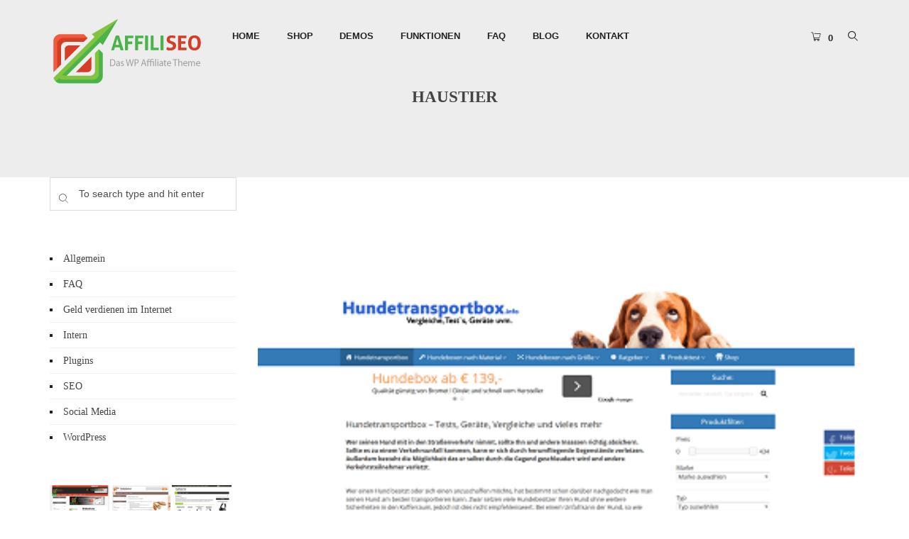

--- FILE ---
content_type: text/html; charset=UTF-8
request_url: https://www.affiliatetheme.de/portcat/haustier
body_size: 9039
content:
<!DOCTYPE html>
<!--[if IE 7]>
<html class="ie ie7" lang="de">
<![endif]-->
<!--[if IE 8]>
<html class="ie ie8" lang="de">
<![endif]-->
<!--[if !(IE 7) | !(IE 8) ]><!-->
<html lang="de">
<!--<![endif]-->
<head>
		<script type="text/javascript">
			var crellyslider_is_wordpress_admin = false;
		</script>
		
<meta property="og:title" content="hundetransportbox.info" />
<meta property="og:type" content="article"/>
<meta property="og:locale" content="de_DE" />
<meta property="og:site_name" content="Affiliate Theme für Wordpress - Affiliatetheme.de"/>
<meta property="og:url" content="https://www.affiliatetheme.de/portfolio/hundetransportbox-info" />
<meta property="og:description" content="Link: http://hundetransportbox.info/" />
<meta property="og:image" content="https://www.affiliatetheme.de/wp-content/uploads/2015/01/hunde-150x150.png" />
<meta property="fb:app_id" content="799143140148346" />
<link rel='dns-prefetch' href='//s.w.org' />
<link rel="alternate" type="application/rss+xml" title="Affiliate Theme für Wordpress - Affiliatetheme.de &raquo; Feed" href="https://www.affiliatetheme.de/feed" />
<link rel="alternate" type="application/rss+xml" title="Affiliate Theme für Wordpress - Affiliatetheme.de &raquo; Haustier Portfolio Category Feed" href="https://www.affiliatetheme.de/portcat/haustier/feed" />
<script type="text/javascript">
window._wpemojiSettings = {"baseUrl":"https:\/\/s.w.org\/images\/core\/emoji\/14.0.0\/72x72\/","ext":".png","svgUrl":"https:\/\/s.w.org\/images\/core\/emoji\/14.0.0\/svg\/","svgExt":".svg","source":{"concatemoji":"https:\/\/www.affiliatetheme.de\/wp-includes\/js\/wp-emoji-release.min.js"}};
/*! This file is auto-generated */
!function(e,a,t){var n,r,o,i=a.createElement("canvas"),p=i.getContext&&i.getContext("2d");function s(e,t){var a=String.fromCharCode,e=(p.clearRect(0,0,i.width,i.height),p.fillText(a.apply(this,e),0,0),i.toDataURL());return p.clearRect(0,0,i.width,i.height),p.fillText(a.apply(this,t),0,0),e===i.toDataURL()}function c(e){var t=a.createElement("script");t.src=e,t.defer=t.type="text/javascript",a.getElementsByTagName("head")[0].appendChild(t)}for(o=Array("flag","emoji"),t.supports={everything:!0,everythingExceptFlag:!0},r=0;r<o.length;r++)t.supports[o[r]]=function(e){if(!p||!p.fillText)return!1;switch(p.textBaseline="top",p.font="600 32px Arial",e){case"flag":return s([127987,65039,8205,9895,65039],[127987,65039,8203,9895,65039])?!1:!s([55356,56826,55356,56819],[55356,56826,8203,55356,56819])&&!s([55356,57332,56128,56423,56128,56418,56128,56421,56128,56430,56128,56423,56128,56447],[55356,57332,8203,56128,56423,8203,56128,56418,8203,56128,56421,8203,56128,56430,8203,56128,56423,8203,56128,56447]);case"emoji":return!s([129777,127995,8205,129778,127999],[129777,127995,8203,129778,127999])}return!1}(o[r]),t.supports.everything=t.supports.everything&&t.supports[o[r]],"flag"!==o[r]&&(t.supports.everythingExceptFlag=t.supports.everythingExceptFlag&&t.supports[o[r]]);t.supports.everythingExceptFlag=t.supports.everythingExceptFlag&&!t.supports.flag,t.DOMReady=!1,t.readyCallback=function(){t.DOMReady=!0},t.supports.everything||(n=function(){t.readyCallback()},a.addEventListener?(a.addEventListener("DOMContentLoaded",n,!1),e.addEventListener("load",n,!1)):(e.attachEvent("onload",n),a.attachEvent("onreadystatechange",function(){"complete"===a.readyState&&t.readyCallback()})),(e=t.source||{}).concatemoji?c(e.concatemoji):e.wpemoji&&e.twemoji&&(c(e.twemoji),c(e.wpemoji)))}(window,document,window._wpemojiSettings);
</script>
<style type="text/css">
img.wp-smiley,
img.emoji {
	display: inline !important;
	border: none !important;
	box-shadow: none !important;
	height: 1em !important;
	width: 1em !important;
	margin: 0 0.07em !important;
	vertical-align: -0.1em !important;
	background: none !important;
	padding: 0 !important;
}
</style>
	<link rel='stylesheet' id='woocommerce-de_frontend_styles-css'  href='https://www.affiliatetheme.de/wp-content/plugins/woocommerce-german-market/css/frontend.css' type='text/css' media='all' />
<link rel='stylesheet' id='wp-block-library-css'  href='https://www.affiliatetheme.de/wp-includes/css/dist/block-library/style.min.css' type='text/css' media='all' />
<link rel='stylesheet' id='wc-blocks-vendors-style-css'  href='https://www.affiliatetheme.de/wp-content/plugins/woocommerce/packages/woocommerce-blocks/build/wc-blocks-vendors-style.css' type='text/css' media='all' />
<link rel='stylesheet' id='wc-blocks-style-css'  href='https://www.affiliatetheme.de/wp-content/plugins/woocommerce/packages/woocommerce-blocks/build/wc-blocks-style.css' type='text/css' media='all' />
<style id='global-styles-inline-css' type='text/css'>
body{--wp--preset--color--black: #000000;--wp--preset--color--cyan-bluish-gray: #abb8c3;--wp--preset--color--white: #ffffff;--wp--preset--color--pale-pink: #f78da7;--wp--preset--color--vivid-red: #cf2e2e;--wp--preset--color--luminous-vivid-orange: #ff6900;--wp--preset--color--luminous-vivid-amber: #fcb900;--wp--preset--color--light-green-cyan: #7bdcb5;--wp--preset--color--vivid-green-cyan: #00d084;--wp--preset--color--pale-cyan-blue: #8ed1fc;--wp--preset--color--vivid-cyan-blue: #0693e3;--wp--preset--color--vivid-purple: #9b51e0;--wp--preset--gradient--vivid-cyan-blue-to-vivid-purple: linear-gradient(135deg,rgba(6,147,227,1) 0%,rgb(155,81,224) 100%);--wp--preset--gradient--light-green-cyan-to-vivid-green-cyan: linear-gradient(135deg,rgb(122,220,180) 0%,rgb(0,208,130) 100%);--wp--preset--gradient--luminous-vivid-amber-to-luminous-vivid-orange: linear-gradient(135deg,rgba(252,185,0,1) 0%,rgba(255,105,0,1) 100%);--wp--preset--gradient--luminous-vivid-orange-to-vivid-red: linear-gradient(135deg,rgba(255,105,0,1) 0%,rgb(207,46,46) 100%);--wp--preset--gradient--very-light-gray-to-cyan-bluish-gray: linear-gradient(135deg,rgb(238,238,238) 0%,rgb(169,184,195) 100%);--wp--preset--gradient--cool-to-warm-spectrum: linear-gradient(135deg,rgb(74,234,220) 0%,rgb(151,120,209) 20%,rgb(207,42,186) 40%,rgb(238,44,130) 60%,rgb(251,105,98) 80%,rgb(254,248,76) 100%);--wp--preset--gradient--blush-light-purple: linear-gradient(135deg,rgb(255,206,236) 0%,rgb(152,150,240) 100%);--wp--preset--gradient--blush-bordeaux: linear-gradient(135deg,rgb(254,205,165) 0%,rgb(254,45,45) 50%,rgb(107,0,62) 100%);--wp--preset--gradient--luminous-dusk: linear-gradient(135deg,rgb(255,203,112) 0%,rgb(199,81,192) 50%,rgb(65,88,208) 100%);--wp--preset--gradient--pale-ocean: linear-gradient(135deg,rgb(255,245,203) 0%,rgb(182,227,212) 50%,rgb(51,167,181) 100%);--wp--preset--gradient--electric-grass: linear-gradient(135deg,rgb(202,248,128) 0%,rgb(113,206,126) 100%);--wp--preset--gradient--midnight: linear-gradient(135deg,rgb(2,3,129) 0%,rgb(40,116,252) 100%);--wp--preset--duotone--dark-grayscale: url('#wp-duotone-dark-grayscale');--wp--preset--duotone--grayscale: url('#wp-duotone-grayscale');--wp--preset--duotone--purple-yellow: url('#wp-duotone-purple-yellow');--wp--preset--duotone--blue-red: url('#wp-duotone-blue-red');--wp--preset--duotone--midnight: url('#wp-duotone-midnight');--wp--preset--duotone--magenta-yellow: url('#wp-duotone-magenta-yellow');--wp--preset--duotone--purple-green: url('#wp-duotone-purple-green');--wp--preset--duotone--blue-orange: url('#wp-duotone-blue-orange');--wp--preset--font-size--small: 13px;--wp--preset--font-size--medium: 20px;--wp--preset--font-size--large: 36px;--wp--preset--font-size--x-large: 42px;}.has-black-color{color: var(--wp--preset--color--black) !important;}.has-cyan-bluish-gray-color{color: var(--wp--preset--color--cyan-bluish-gray) !important;}.has-white-color{color: var(--wp--preset--color--white) !important;}.has-pale-pink-color{color: var(--wp--preset--color--pale-pink) !important;}.has-vivid-red-color{color: var(--wp--preset--color--vivid-red) !important;}.has-luminous-vivid-orange-color{color: var(--wp--preset--color--luminous-vivid-orange) !important;}.has-luminous-vivid-amber-color{color: var(--wp--preset--color--luminous-vivid-amber) !important;}.has-light-green-cyan-color{color: var(--wp--preset--color--light-green-cyan) !important;}.has-vivid-green-cyan-color{color: var(--wp--preset--color--vivid-green-cyan) !important;}.has-pale-cyan-blue-color{color: var(--wp--preset--color--pale-cyan-blue) !important;}.has-vivid-cyan-blue-color{color: var(--wp--preset--color--vivid-cyan-blue) !important;}.has-vivid-purple-color{color: var(--wp--preset--color--vivid-purple) !important;}.has-black-background-color{background-color: var(--wp--preset--color--black) !important;}.has-cyan-bluish-gray-background-color{background-color: var(--wp--preset--color--cyan-bluish-gray) !important;}.has-white-background-color{background-color: var(--wp--preset--color--white) !important;}.has-pale-pink-background-color{background-color: var(--wp--preset--color--pale-pink) !important;}.has-vivid-red-background-color{background-color: var(--wp--preset--color--vivid-red) !important;}.has-luminous-vivid-orange-background-color{background-color: var(--wp--preset--color--luminous-vivid-orange) !important;}.has-luminous-vivid-amber-background-color{background-color: var(--wp--preset--color--luminous-vivid-amber) !important;}.has-light-green-cyan-background-color{background-color: var(--wp--preset--color--light-green-cyan) !important;}.has-vivid-green-cyan-background-color{background-color: var(--wp--preset--color--vivid-green-cyan) !important;}.has-pale-cyan-blue-background-color{background-color: var(--wp--preset--color--pale-cyan-blue) !important;}.has-vivid-cyan-blue-background-color{background-color: var(--wp--preset--color--vivid-cyan-blue) !important;}.has-vivid-purple-background-color{background-color: var(--wp--preset--color--vivid-purple) !important;}.has-black-border-color{border-color: var(--wp--preset--color--black) !important;}.has-cyan-bluish-gray-border-color{border-color: var(--wp--preset--color--cyan-bluish-gray) !important;}.has-white-border-color{border-color: var(--wp--preset--color--white) !important;}.has-pale-pink-border-color{border-color: var(--wp--preset--color--pale-pink) !important;}.has-vivid-red-border-color{border-color: var(--wp--preset--color--vivid-red) !important;}.has-luminous-vivid-orange-border-color{border-color: var(--wp--preset--color--luminous-vivid-orange) !important;}.has-luminous-vivid-amber-border-color{border-color: var(--wp--preset--color--luminous-vivid-amber) !important;}.has-light-green-cyan-border-color{border-color: var(--wp--preset--color--light-green-cyan) !important;}.has-vivid-green-cyan-border-color{border-color: var(--wp--preset--color--vivid-green-cyan) !important;}.has-pale-cyan-blue-border-color{border-color: var(--wp--preset--color--pale-cyan-blue) !important;}.has-vivid-cyan-blue-border-color{border-color: var(--wp--preset--color--vivid-cyan-blue) !important;}.has-vivid-purple-border-color{border-color: var(--wp--preset--color--vivid-purple) !important;}.has-vivid-cyan-blue-to-vivid-purple-gradient-background{background: var(--wp--preset--gradient--vivid-cyan-blue-to-vivid-purple) !important;}.has-light-green-cyan-to-vivid-green-cyan-gradient-background{background: var(--wp--preset--gradient--light-green-cyan-to-vivid-green-cyan) !important;}.has-luminous-vivid-amber-to-luminous-vivid-orange-gradient-background{background: var(--wp--preset--gradient--luminous-vivid-amber-to-luminous-vivid-orange) !important;}.has-luminous-vivid-orange-to-vivid-red-gradient-background{background: var(--wp--preset--gradient--luminous-vivid-orange-to-vivid-red) !important;}.has-very-light-gray-to-cyan-bluish-gray-gradient-background{background: var(--wp--preset--gradient--very-light-gray-to-cyan-bluish-gray) !important;}.has-cool-to-warm-spectrum-gradient-background{background: var(--wp--preset--gradient--cool-to-warm-spectrum) !important;}.has-blush-light-purple-gradient-background{background: var(--wp--preset--gradient--blush-light-purple) !important;}.has-blush-bordeaux-gradient-background{background: var(--wp--preset--gradient--blush-bordeaux) !important;}.has-luminous-dusk-gradient-background{background: var(--wp--preset--gradient--luminous-dusk) !important;}.has-pale-ocean-gradient-background{background: var(--wp--preset--gradient--pale-ocean) !important;}.has-electric-grass-gradient-background{background: var(--wp--preset--gradient--electric-grass) !important;}.has-midnight-gradient-background{background: var(--wp--preset--gradient--midnight) !important;}.has-small-font-size{font-size: var(--wp--preset--font-size--small) !important;}.has-medium-font-size{font-size: var(--wp--preset--font-size--medium) !important;}.has-large-font-size{font-size: var(--wp--preset--font-size--large) !important;}.has-x-large-font-size{font-size: var(--wp--preset--font-size--x-large) !important;}
</style>
<link rel='stylesheet' id='contact-form-7-css'  href='https://www.affiliatetheme.de/wp-content/plugins/contact-form-7/includes/css/styles.css' type='text/css' media='all' />
<link rel='stylesheet' id='sgcm-fe-css-css'  href='https://www.affiliatetheme.de/wp-content/plugins/sg-cookie-manager//css/sgcm-fe.css' type='text/css' media='all' />
<link rel='stylesheet' id='sgcm-design-css'  href='https://www.affiliatetheme.de/wp-content/plugins/sg-cookie-manager//css/sgcm-design.php' type='text/css' media='all' />
<link rel='stylesheet' id='woocommerce-layout-css'  href='https://www.affiliatetheme.de/wp-content/plugins/woocommerce/assets/css/woocommerce-layout.css' type='text/css' media='all' />
<link rel='stylesheet' id='woocommerce-smallscreen-css'  href='https://www.affiliatetheme.de/wp-content/plugins/woocommerce/assets/css/woocommerce-smallscreen.css' type='text/css' media='only screen and (max-width: 768px)' />
<link rel='stylesheet' id='woocommerce-general-css'  href='https://www.affiliatetheme.de/wp-content/plugins/woocommerce/assets/css/woocommerce.css' type='text/css' media='all' />
<style id='woocommerce-inline-inline-css' type='text/css'>
.woocommerce form .form-row .required { visibility: visible; }
</style>
<link rel='stylesheet' id='icon_picker-font-css'  href='https://www.affiliatetheme.de/wp-content/plugins/detheme_builder/lib/css/fontello.css' type='text/css' media='all' />
<link rel='stylesheet' id='webfonts-font-css'  href='https://www.affiliatetheme.de/wp-content/plugins/detheme_builder/webicons/webfonts.css' type='text/css' media='all' />
<link rel='stylesheet' id='detheme-builder-css'  href='https://www.affiliatetheme.de/wp-content/plugins/detheme_builder/css/plugin_style.css' type='text/css' media='all' />
<!--[if IE 9]>
<link rel='stylesheet' id='scroll-spy-ie-css'  href='https://www.affiliatetheme.de/wp-content/plugins/detheme_builder//css/scroll_spy_ie9.css' type='text/css' media='all' />
<![endif]-->
<link rel='stylesheet' id='scroll-spy-css'  href='https://www.affiliatetheme.de/wp-content/plugins/detheme_builder/css/scroll_spy.css' type='text/css' media='all' />
<link rel='stylesheet' id='wp-color-picker-css'  href='https://www.affiliatetheme.de/wp-admin/css/color-picker.min.css' type='text/css' media='all' />
<link rel='stylesheet' id='styleable-select-style-css'  href='https://www.affiliatetheme.de/wp-content/themes/omnitheme/css/select-theme-default.css' type='text/css' media='all' />
<!--[if IE 9]>
<link rel='stylesheet' id='omnitheme-style-ie-css'  href='https://www.affiliatetheme.de/wp-content/themes/omnitheme/css/ie9.css' type='text/css' media='all' />
<![endif]-->
<style type="text/css">
@import url(https://www.affiliatetheme.de/wp-content/plugins/omnitheme_icon/iconfonts/medicine/flaticon.css);
@import url(https://www.affiliatetheme.de/wp-content/plugins/omnitheme_icon/iconfonts/medical-icons/flaticon.css);
@import url(https://www.affiliatetheme.de/wp-content/plugins/omnitheme_icon/iconfonts/health/flaticon.css);
@import url(https://www.affiliatetheme.de/wp-content/plugins/omnitheme_icon/iconfonts/food-icons/flaticon.css);
@import url(https://www.affiliatetheme.de/wp-content/plugins/omnitheme_icon/iconfonts/poi-food/flaticon.css);
@import url(https://www.affiliatetheme.de/wp-content/plugins/omnitheme_icon/iconfonts/simpleicon-business/flaticon.css);
@import url(https://www.affiliatetheme.de/wp-content/plugins/omnitheme_icon/iconfonts/ios7-premium-2/flaticon.css);
@import url(https://www.affiliatetheme.de/wp-content/plugins/omnitheme_icon/iconfonts/business-people/flaticon.css);
@import url(https://www.affiliatetheme.de/wp-content/plugins/omnitheme_icon/iconfonts/airport-and-travel/flaticon.css);
@import url(https://www.affiliatetheme.de/wp-content/plugins/omnitheme_icon/iconfonts/go-shopping/flaticon.css);
@import url(https://www.affiliatetheme.de/wp-content/plugins/omnitheme_icon/iconfonts/ios7-premium-fill/flaticon.css);
@import url(https://www.affiliatetheme.de/wp-content/plugins/omnitheme_icon/iconfonts/ios7-set-filled-1/flaticon.css);
@import url(https://www.affiliatetheme.de/wp-content/plugins/omnitheme_icon/iconfonts/ios7-premium/flaticon.css);
@import url(https://www.affiliatetheme.de/wp-content/plugins/omnitheme_icon/iconfonts/ios7-set-lined-1/flaticon.css);
@import url(https://www.affiliatetheme.de/wp-content/plugins/omnitheme_icon/iconfonts/ios7-set-filled-2/flaticon.css);
@import url(https://www.affiliatetheme.de/wp-content/plugins/omnitheme_icon/iconfonts/fitness-forever/flaticon.css);
@import url(https://www.affiliatetheme.de/wp-content/plugins/omnitheme_icon/iconfonts/ios7-premium-fill-2/flaticon.css);
@import url(https://www.affiliatetheme.de/wp-content/plugins/omnitheme_icon/iconfonts/social/flaticon.css);
@import url(https://www.affiliatetheme.de/wp-content/plugins/omnitheme_icon/iconfonts/health-set/flaticon.css);
@import url(https://www.affiliatetheme.de/wp-content/plugins/omnitheme_icon/iconfonts/restaurant/flaticon.css);
@import url(https://www.affiliatetheme.de/wp-content/plugins/omnitheme_icon/iconfonts/travel-and-tourism/flaticon.css);
@import url(https://www.affiliatetheme.de/wp-content/plugins/omnitheme_icon/iconfonts/ios7-set-lined-2/flaticon.css);
@import url(https://www.affiliatetheme.de/wp-content/plugins/omnitheme_icon/iconfonts/medical-service/flaticon.css);
</style>
<style type="text/css">
@import url(https://www.affiliatetheme.de/wp-content/themes/omnitheme/style.css);
@import url(https://www.affiliatetheme.de/wp-content/themes/omnitheme/css/bootstrap.css);
@import url(https://www.affiliatetheme.de/wp-content/themes/omnitheme/css/flaticon.css);



@import url(https://www.affiliatetheme.de/wp-content/themes/omnitheme/css/omnitheme.css);
@import url(https://www.affiliatetheme.de/wp-content/themes/omnitheme/css/customstyle.css);
section#banner-section {background-color: #ededed;
min-height:250px;}
section#banner-section .page-title{color:#444444;}
div#head-page #dt-menu ul li.logo-desktop a {margin-top:10px;}
</style>
<link rel="shortcut icon" type="image/png" href="//www.affiliatetheme.de/wp-content/uploads/2015/03/AFFILISEOklein1.png">
<script type='text/javascript' src='https://www.affiliatetheme.de/wp-includes/js/jquery/jquery.min.js' id='jquery-core-js'></script>
<script type='text/javascript' src='https://www.affiliatetheme.de/wp-includes/js/jquery/jquery-migrate.min.js' id='jquery-migrate-js'></script>
<script type='text/javascript' id='woocommerce_de_frontend-js-extra'>
/* <![CDATA[ */
var woocommerce_remove_updated_totals = "0";
/* ]]> */
</script>
<script type='text/javascript' src='https://www.affiliatetheme.de/wp-content/plugins/woocommerce-german-market/js/WooCommerce-German-Market-Frontend.js' id='woocommerce_de_frontend-js'></script>
<script type='text/javascript' src='https://www.affiliatetheme.de/wp-content/themes/omnitheme/js/modernizr.js' id='modernizr-js'></script>
<script type='text/javascript' src='https://www.affiliatetheme.de/wp-content/themes/omnitheme/js/bootstrap.js' id='bootstrap-js'></script>
<script type='text/javascript' src='https://www.affiliatetheme.de/wp-content/themes/omnitheme/js/myscript.js' id='dt-script-js'></script>
<link rel="https://api.w.org/" href="https://www.affiliatetheme.de/wp-json/" /><link rel="EditURI" type="application/rsd+xml" title="RSD" href="https://www.affiliatetheme.de/xmlrpc.php?rsd" />
<link rel="wlwmanifest" type="application/wlwmanifest+xml" href="https://www.affiliatetheme.de/wp-includes/wlwmanifest.xml" /> 
<meta name="generator" content="WordPress 6.0.11" />
<meta name="generator" content="WooCommerce 6.7.0" />
<script type="text/javascript">var themecolor='#d43e27';</script>
	<noscript><style>.woocommerce-product-gallery{ opacity: 1 !important; }</style></noscript>
	<meta charset="UTF-8">

<!-- Diese Seite wurde SEO-optimiert von wpSEO / https://wpseo.de -->
<title>Haustier » Affiliate Theme für Wordpress - Affiliatetheme.de</title>
<meta name="description" content="hundetransportbox.info. ." />
<meta name="robots" content="noindex, follow, noodp" />
<link rel="canonical" href="https://www.affiliatetheme.de/portcat/haustier" />

<meta name="viewport" content="width=device-width, initial-scale=1, maximum-scale=1">
<link rel="profile" href="https://gmpg.org/xfn/11">
<link rel="pingback" href="https://www.affiliatetheme.de/xmlrpc.php">
</head>
<body data-rsssl=1 class="archive tax-portcat term-haustier term-234 dt_custom_body theme-omnitheme woocommerce-no-js">

	
<input type="checkbox" name="nav" id="main-nav-check">

<div class="top-head is-sticky-menu ">

<div id="head-page" class="head-page adminbar-not-here alt reveal notopbar transparent menu_background_color">
	<div class="container">
		<div id="dt-menu" class="dt-menu-right"><label for="main-nav-check" class="toggle" onclick="" title="Close"><i class="icon-cancel-1"></i></label><ul id="menu-all-pages" class=""><li class="logo-desktop"><a href="https://www.affiliatetheme.de" style=""><img id="logomenu" src="//www.affiliatetheme.de/wp-content/uploads/2015/03/AFFILISEO_logo.png" alt="" class="img-responsive halfsize" ><img id="logomenureveal" src="//www.affiliatetheme.de/wp-content/uploads/2015/03/AFFILISEOklein.png" alt="" class="img-responsive halfsize" ></a></li><li id="menu-item-10513" class="menu-item menu-item-type-post_type menu-item-object-page menu-item-home menu-item-10513"><a href="https://www.affiliatetheme.de/"><span>HOME</span></a></li>
<li id="menu-item-10680" class="menu-item menu-item-type-post_type menu-item-object-page menu-item-10680"><a href="https://www.affiliatetheme.de/shop"><span>Shop</span></a></li>
<li id="menu-item-10524" class="menu-item menu-item-type-post_type menu-item-object-page menu-item-10524"><a href="https://www.affiliatetheme.de/demos"><span>Demos</span></a></li>
<li id="menu-item-10639" class="menu-item menu-item-type-post_type menu-item-object-page menu-item-10639"><a href="https://www.affiliatetheme.de/features"><span>Funktionen</span></a></li>
<li id="menu-item-10678" class="menu-item menu-item-type-post_type menu-item-object-page menu-item-10678"><a href="https://www.affiliatetheme.de/faq"><span>FAQ</span></a></li>
<li id="menu-item-10526" class="menu-item menu-item-type-post_type menu-item-object-page current_page_parent menu-item-10526"><a href="https://www.affiliatetheme.de/blog-2"><span>BLOG</span></a></li>
<li id="menu-item-10545" class="menu-item menu-item-type-post_type menu-item-object-page menu-item-10545"><a href="https://www.affiliatetheme.de/kontakt"><span>Kontakt</span></a></li>
<li class="menu-item menu-item-type-search"><form class="searchform" id="menusearchform" method="get" action="https://www.affiliatetheme.de/" role="search">
                <a class="search_btn"><i class="icon-search-6"></i></a>
                <div class="popup_form"><input type="text" class="form-control" id="sm" name="s" placeholder="Search"></div>
              </form></li><li id="menu-item-999999" class="hidden-mobile bag menu-item menu-item-type-custom menu-item-object-custom menu-item-has-children menu-item-999999">
                        <a href="#">
                          <span><i class="icon-cart"></i> <span class="item_count">0</span></span>
                        </a>
    
                        <label for="fof999999" class="toggle-sub" onclick="">&rsaquo;</label>
                        <input id="fof999999" class="sub-nav-check" type="checkbox">
                        <ul id="fof-sub-999999" class="sub-nav">
                          <li class="sub-heading">Shopping Cart <label for="fof999999" class="toggle" onclick="" title="Back">&lsaquo; Back</label></li>
                          <li>
                            <!-- popup -->
                            <div class="cart-popup"><div class="widget_shopping_cart_content"></div></div>  
                            <!-- end popup -->
                          </li>
                        </ul>

                      </li></ul><label class="toggle close-all" onclick="uncheckboxes(&#39;nav&#39;)"><i class="icon-cancel-1"></i></label></div>	</div>

	<div class="container">
		<div class="row">
			<div>
                <div id="mobile-header" class="hidden-sm-max col-sm-12">
                    <label for="main-nav-check" class="toggle" onclick="" title="Menu"><i class="icon-menu"></i></label>
                    <a href="https://www.affiliatetheme.de" style=""><img id="logomenu" src="//www.affiliatetheme.de/wp-content/uploads/2015/03/AFFILISEO_logo.png" rel="//www.affiliatetheme.de/wp-content/uploads/2015/03/AFFILISEOklein.png" alt="" class="img-responsive halfsize" ><img id="logomenureveal" src="//www.affiliatetheme.de/wp-content/uploads/2015/03/AFFILISEOklein.png" alt="" class="img-responsive halfsize" ></a>				</div><!-- closing "#header" -->
			</div>
		</div>
	</div>
</div></div>
<section id="banner-section" class="">
<div class="container no_subtitle">
	<div class="row">
		<div class="col-xs-12">

		<div class="banner-title">
		<h1 class="page-title"> Haustier</h1>
		</div>
		</div>
	</div>
</div>
</section><div class="content sidebar-left post-10232 port type-port status-publish has-post-thumbnail hentry portcat-haustier">
	<div class="container">
		<div class="row">
			<div class="col-xs-12 col-sm-8  col-sm-push-4 col-md-9  col-md-push-3">
						<div class="blank-reveal-area"></div>
												


		<div class="row">
			<article id="post-10232" class="post-10232 port type-port status-publish has-post-thumbnail hentry portcat-haustier">
											
				<div class="col-xs-12">
					<div class="postimagecontent">
						<a href="https://www.affiliatetheme.de/portfolio/hundetransportbox-info" title="hundetransportbox.info"><img class="img-responsive" alt="" src="https://www.affiliatetheme.de/wp-content/uploads/2015/01/hunde.png"></a>
					</div>
				</div>
											

				<div class="col-xs-12 col-md-push-0 margin_top_40_max_sm">
					<div class="postcontent">

												<div class="postinfo">
							<ul class="list-inline">
																
								<li class="icon-clock">07.01.2015</li>

																
								<li class="icon-forward-outline"><div class='share-button float-right' id="share_button_left_10232"></div>
</li>
							</ul>
						</div>
						<h2 class="blog-post-title"><a href="https://www.affiliatetheme.de/portfolio/hundetransportbox-info">hundetransportbox.info</a></h2>
						<!-- gallery -->
<p>Link: <a href="http://hundetransportbox.info/" target="_blank">http://hundetransportbox.info/</a></p>					</div>

										<div class="postmetabottom">
						<div class="row">
							<div class="col-xs-4">
								<a target="_self" class="btn btn-default btn-ghost skin-dark btn-readmore" href="https://www.affiliatetheme.de/portfolio/hundetransportbox-info">Read More</a>
							</div>
							<div class="col-xs-8 text-right">
								<ul class="list-inline">
									<li><i class="icon-user-7"></i><a href="http://www.affiliseo.de" title="Website von Jan sussujew besuchen" rel="author external">Jan sussujew</a></li>
								</ul>
							</div>
						</div>

						<div class="postborder"></div>
					</div>


				</div> 
			</article>
		</div>

						<div class="clearfix">
							<div class="col-xs-12 postseparator"></div>
						</div>
												


		<div class="row">
			<article id="post-11003" class="post-11003 port type-port status-publish has-post-thumbnail hentry portcat-haustier">
											
				<div class="col-xs-12">
					<div class="postimagecontent">
						<a href="https://www.affiliatetheme.de/portfolio/httphundegeschirr-24-de" title="http://hundegeschirr-24.de"><img class="img-responsive" alt="http://hundegeschirr-24.de" src="https://www.affiliatetheme.de/wp-content/uploads/2015/05/hundegeschirr.png"></a>
					</div>
				</div>
											

				<div class="col-xs-12 col-md-push-0 margin_top_40_max_sm">
					<div class="postcontent">

												<div class="postinfo">
							<ul class="list-inline">
																
								<li class="icon-clock">11.05.2014</li>

																
								<li class="icon-forward-outline"><div class='share-button float-right' id="share_button_left_11003"></div>
</li>
							</ul>
						</div>
						<h2 class="blog-post-title"><a href="https://www.affiliatetheme.de/portfolio/httphundegeschirr-24-de">http://hundegeschirr-24.de</a></h2>
						<!-- gallery -->
<p>Mit dem Affiliatetheme kann ich in wenigen Minuten Amazonprodukte importieren und optisch so darstellen wie es mir gefällt, ohne große Programmierkenntnisse! Der Support ist Klasse, ich habe sofort telefonische Hilfe bekommen als ich nicht mehr weiter wusste. Ich kann das Affiliatetheme nur empfehlen.</p>
<p>Link: <a href="http://hundegeschirr-24.de/" target="_blank">http://hundegeschirr-24.de/</a></p>					</div>

										<div class="postmetabottom">
						<div class="row">
							<div class="col-xs-4">
								<a target="_self" class="btn btn-default btn-ghost skin-dark btn-readmore" href="https://www.affiliatetheme.de/portfolio/httphundegeschirr-24-de">Read More</a>
							</div>
							<div class="col-xs-8 text-right">
								<ul class="list-inline">
									<li><i class="icon-user-7"></i><a href="http://www.affiliseo.de" title="Website von Jan sussujew besuchen" rel="author external">Jan sussujew</a></li>
								</ul>
							</div>
						</div>

						<div class="postborder"></div>
					</div>


				</div> 
			</article>
		</div>

						<div class="clearfix">
							<div class="col-xs-12 postseparator"></div>
						</div>
										<!-- Pagination -->
				<div class="row">
					<div class="paging-nav col-xs-12">
</div>				</div>
			</div>
			<div class="col-xs-12 col-sm-4 col-md-3 sidebar col-sm-pull-8 col-md-pull-9">
				<div class="widget search-2 widget_search"><form role="search" method="get" id="searchform" class="searchform" action="https://www.affiliatetheme.de/">
        <div>
          <label class="screen-reader-text" for="s">Search for:</label>
          <i class="icon-search-6"></i>
          <input type="text" value="" name="s" id="s" placeholder="To search type and hit enter" />
          <input type="submit" id="searchsubmit" value="Suchen" />
        </div>
      </form></div><div class="widget categories-3 widget_categories">
			<ul>
					<li class="cat-item cat-item-1"><a href="https://www.affiliatetheme.de/k/allgemein" title="View all posts filed under Allgemein">Allgemein</a>
</li>
	<li class="cat-item cat-item-3"><a href="https://www.affiliatetheme.de/k/faq" title="View all posts filed under FAQ">FAQ</a>
</li>
	<li class="cat-item cat-item-52"><a href="https://www.affiliatetheme.de/k/geld-verdienen-im-internet" title="View all posts filed under Geld verdienen im Internet">Geld verdienen im Internet</a>
</li>
	<li class="cat-item cat-item-4"><a href="https://www.affiliatetheme.de/k/intern" title="View all posts filed under Intern">Intern</a>
</li>
	<li class="cat-item cat-item-6"><a href="https://www.affiliatetheme.de/k/plugins" title="View all posts filed under Plugins">Plugins</a>
</li>
	<li class="cat-item cat-item-30"><a href="https://www.affiliatetheme.de/k/seo" title="View all posts filed under SEO">SEO</a>
</li>
	<li class="cat-item cat-item-44"><a href="https://www.affiliatetheme.de/k/social-media" title="View all posts filed under Social Media">Social Media</a>
</li>
	<li class="cat-item cat-item-20"><a href="https://www.affiliatetheme.de/k/wordpress" title="View all posts filed under WordPress">WordPress</a>
</li>
			</ul>

			</div>		<div class="widget dt-portfolio-posts-4 dt_widget_portfolio_posts">		<div class="portfolio_wrapper">
					<div class="col-xs-4 post-item">
				<figure>
					<div class="top-image">
						<img class="img-responsive" alt="" src="https://www.affiliatetheme.de/wp-content/uploads/2015/01/affiliseo-demo-100x100.png" title="" />
					</div>
					<figcaption>
						<a href="https://www.affiliatetheme.de/portfolio/affiliseo-demo"><span class='zoom-plus'></span></a>
					</figcaption>
				</figure>
</div>
<div class="col-xs-4 post-item">
				<figure>
					<div class="top-image">
						<img class="img-responsive" alt="" src="https://www.affiliatetheme.de/wp-content/uploads/2015/04/Brotbackautomat-100x100.png" title="" />
					</div>
					<figcaption>
						<a href="https://www.affiliatetheme.de/portfolio/10964-2"><span class='zoom-plus'></span></a>
					</figcaption>
				</figure>
</div>
<div class="col-xs-4 post-item">
				<figure>
					<div class="top-image">
						<img class="img-responsive" alt="" src="https://www.affiliatetheme.de/wp-content/uploads/2015/04/kopfhörer-100x100.png" title="" />
					</div>
					<figcaption>
						<a href="https://www.affiliatetheme.de/portfolio/kopfhoerer-test-de"><span class='zoom-plus'></span></a>
					</figcaption>
				</figure>
</div>
<div class="col-xs-4 post-item">
				<figure>
					<div class="top-image">
						<img class="img-responsive" alt="" src="https://www.affiliatetheme.de/wp-content/uploads/2015/04/backofen-100x100.png" title="" />
					</div>
					<figcaption>
						<a href="https://www.affiliatetheme.de/portfolio/backofen-test-com"><span class='zoom-plus'></span></a>
					</figcaption>
				</figure>
</div>
</div>
							</div>			</div>
		</div>			
	</div>
</div>
<footer id="footer" class="tertier_color_bg ">
<section class="container footer-section">
		 
		<div class="col-md-9 col-md-push-3 col-sm-12 col-xs-12 footer-right">
			<div id="footer-right">
				
		<div class="border-left col-lg-3 col-md-4 col-sm-6 col-xs-6 col-4"><div class="widget recent-posts-2 widget_recent_entries">
		<div class="row"><div class="col col-sm-12 centered"><h3 class="widget-title">Aktuelle Beiträge</h3></div></div>
		<ul>
											<li>
					<a href="https://www.affiliatetheme.de/shortcode-press-nutzung-von-shortcodes-in-wordpress">Shortcode Press &#8211; Nutzung von Shortcodes in WordPress</a>
											<span class="post-date">27. Juli 2012</span>
									</li>
											<li>
					<a href="https://www.affiliatetheme.de/wordpress-3-4-green-veroeffentlicht">WordPress 3.4 &#8220;Green&#8221; veröffentlicht</a>
											<span class="post-date">14. Juni 2012</span>
									</li>
											<li>
					<a href="https://www.affiliatetheme.de/8-kostenlose-und-gute-seo-tools">8 kostenlose und gute SEO-Tools</a>
											<span class="post-date">26. April 2012</span>
									</li>
											<li>
					<a href="https://www.affiliatetheme.de/wordpress-plugin-gravity-forms">WordPress Plugin Gravity Forms</a>
											<span class="post-date">13. April 2012</span>
									</li>
					</ul>

		</div></div><div class="border-left col-lg-3 col-md-4 col-sm-6 col-xs-6 col-4"><div class="widget categories-2 widget_categories"><div class="row"><div class="col col-sm-12 centered"><h3 class="widget-title">BLOG &#8211; KATEGORIEN</h3></div></div>
			<ul>
					<li class="cat-item cat-item-1"><a href="https://www.affiliatetheme.de/k/allgemein" title="View all posts filed under Allgemein">Allgemein</a>
</li>
	<li class="cat-item cat-item-3"><a href="https://www.affiliatetheme.de/k/faq" title="View all posts filed under FAQ">FAQ</a>
</li>
	<li class="cat-item cat-item-52"><a href="https://www.affiliatetheme.de/k/geld-verdienen-im-internet" title="View all posts filed under Geld verdienen im Internet">Geld verdienen im Internet</a>
</li>
	<li class="cat-item cat-item-4"><a href="https://www.affiliatetheme.de/k/intern" title="View all posts filed under Intern">Intern</a>
</li>
	<li class="cat-item cat-item-6"><a href="https://www.affiliatetheme.de/k/plugins" title="View all posts filed under Plugins">Plugins</a>
</li>
	<li class="cat-item cat-item-30"><a href="https://www.affiliatetheme.de/k/seo" title="View all posts filed under SEO">SEO</a>
</li>
	<li class="cat-item cat-item-44"><a href="https://www.affiliatetheme.de/k/social-media" title="View all posts filed under Social Media">Social Media</a>
</li>
	<li class="cat-item cat-item-20"><a href="https://www.affiliatetheme.de/k/wordpress" title="View all posts filed under WordPress">WordPress</a>
</li>
			</ul>

			</div></div>		<div class="border-left col-lg-3 col-md-4 col-sm-6 col-xs-6 col-4"><div class="widget dt-portfolio-posts-2 dt_widget_portfolio_posts">		<div class="row"><div class="col col-sm-12 centered"><h3 class="widget-title">Anwendungsbeispiele</h3></div></div><div class="portfolio_wrapper">
					<div class="col-xs-4 post-item">
				<figure>
					<div class="top-image">
						<img class="img-responsive" alt="" src="https://www.affiliatetheme.de/wp-content/uploads/2015/01/affiliseo-demo-100x100.png" title="" />
					</div>
					<figcaption>
						<a href="https://www.affiliatetheme.de/portfolio/affiliseo-demo"><span class='zoom-plus'></span></a>
					</figcaption>
				</figure>
</div>
<div class="col-xs-4 post-item">
				<figure>
					<div class="top-image">
						<img class="img-responsive" alt="" src="https://www.affiliatetheme.de/wp-content/uploads/2015/04/Brotbackautomat-100x100.png" title="" />
					</div>
					<figcaption>
						<a href="https://www.affiliatetheme.de/portfolio/10964-2"><span class='zoom-plus'></span></a>
					</figcaption>
				</figure>
</div>
<div class="col-xs-4 post-item">
				<figure>
					<div class="top-image">
						<img class="img-responsive" alt="" src="https://www.affiliatetheme.de/wp-content/uploads/2015/04/kopfhörer-100x100.png" title="" />
					</div>
					<figcaption>
						<a href="https://www.affiliatetheme.de/portfolio/kopfhoerer-test-de"><span class='zoom-plus'></span></a>
					</figcaption>
				</figure>
</div>
<div class="col-xs-4 post-item">
				<figure>
					<div class="top-image">
						<img class="img-responsive" alt="" src="https://www.affiliatetheme.de/wp-content/uploads/2015/04/backofen-100x100.png" title="" />
					</div>
					<figcaption>
						<a href="https://www.affiliatetheme.de/portfolio/backofen-test-com"><span class='zoom-plus'></span></a>
					</figcaption>
				</figure>
</div>
<div class="col-xs-4 post-item">
				<figure>
					<div class="top-image">
						<img class="img-responsive" alt="" src="https://www.affiliatetheme.de/wp-content/uploads/2015/04/chia-100x100.png" title="" />
					</div>
					<figcaption>
						<a href="https://www.affiliatetheme.de/portfolio/chia-samen-kaufen-net"><span class='zoom-plus'></span></a>
					</figcaption>
				</figure>
</div>
<div class="col-xs-4 post-item">
				<figure>
					<div class="top-image">
						<img class="img-responsive" alt="" src="https://www.affiliatetheme.de/wp-content/uploads/2015/04/Kaffeevol_eu-100x100.png" title="" />
					</div>
					<figcaption>
						<a href="https://www.affiliatetheme.de/portfolio/kaffeevollautomattest-eu"><span class='zoom-plus'></span></a>
					</figcaption>
				</figure>
</div>
<div class="col-xs-4 post-item">
				<figure>
					<div class="top-image">
						<img class="img-responsive" alt="" src="https://www.affiliatetheme.de/wp-content/uploads/2015/04/kaffee-100x100.png" title="" />
					</div>
					<figcaption>
						<a href="https://www.affiliatetheme.de/portfolio/kaffee-vollautomat-vergleich-de"><span class='zoom-plus'></span></a>
					</figcaption>
				</figure>
</div>
<div class="col-xs-4 post-item">
				<figure>
					<div class="top-image">
						<img class="img-responsive" alt="" src="https://www.affiliatetheme.de/wp-content/uploads/2015/01/babyphone-100x100.png" title="" />
					</div>
					<figcaption>
						<a href="https://www.affiliatetheme.de/portfolio/baby01"><span class='zoom-plus'></span></a>
					</figcaption>
				</figure>
</div>
<div class="col-xs-4 post-item">
				<figure>
					<div class="top-image">
						<img class="img-responsive" alt="" src="https://www.affiliatetheme.de/wp-content/uploads/2015/01/hunde-100x100.png" title="" />
					</div>
					<figcaption>
						<a href="https://www.affiliatetheme.de/portfolio/hundetransportbox-info"><span class='zoom-plus'></span></a>
					</figcaption>
				</figure>
</div>
</div>
							</div></div><div class="border-left col-lg-3 col-md-4 col-sm-6 col-xs-6 col-4"><div class="widget nav_menu-3 widget_nav_menu"><div class="row"><div class="col col-sm-12 centered"><h3 class="widget-title">Informationen</h3></div></div><div class="menu-recht-container"><ul id="menu-recht" class="menu"><li class="logo-desktop"><a href="https://www.affiliatetheme.de" style=""><img id="logomenu" src="//www.affiliatetheme.de/wp-content/uploads/2015/03/AFFILISEO_logo.png" alt="" class="img-responsive halfsize" ><img id="logomenureveal" src="//www.affiliatetheme.de/wp-content/uploads/2015/03/AFFILISEOklein.png" alt="" class="img-responsive halfsize" ></a></li><li id="menu-item-10894" class="menu-item menu-item-type-post_type menu-item-object-page menu-item-10894"><a href="https://www.affiliatetheme.de/impressum"><span>Impressum</span></a></li>
<li id="menu-item-10889" class="menu-item menu-item-type-post_type menu-item-object-page menu-item-privacy-policy menu-item-10889"><a href="https://www.affiliatetheme.de/datenschutz"><span>Datenschutz</span></a></li>
<li id="menu-item-10893" class="menu-item menu-item-type-post_type menu-item-object-page menu-item-10893"><a href="https://www.affiliatetheme.de/agb"><span>AGB</span></a></li>
<li id="menu-item-10886" class="menu-item menu-item-type-post_type menu-item-object-page menu-item-10886"><a href="https://www.affiliatetheme.de/lizenzbedingungen"><span>Lizenzbedingungen</span></a></li>
<li id="menu-item-10892" class="menu-item menu-item-type-post_type menu-item-object-page menu-item-10892"><a href="https://www.affiliatetheme.de/widerruf_fuer_digitale_medien"><span>Widerruf für digitale Medien</span></a></li>
<li id="menu-item-10890" class="menu-item menu-item-type-post_type menu-item-object-page menu-item-10890"><a href="https://www.affiliatetheme.de/widerruf"><span>Widerruf</span></a></li>
<li id="menu-item-10887" class="menu-item menu-item-type-post_type menu-item-object-page menu-item-10887"><a href="https://www.affiliatetheme.de/zahlung-und-lieferung"><span>Zahlung und Lieferung</span></a></li>
<li id="menu-item-10891" class="menu-item menu-item-type-post_type menu-item-object-page menu-item-10891"><a href="https://www.affiliatetheme.de/versandkosten__lieferung"><span>Versandkosten &#038; Lieferung</span></a></li>
<li id="menu-item-10895" class="menu-item menu-item-type-post_type menu-item-object-page menu-item-10895"><a href="https://www.affiliatetheme.de/affiliates"><span>Partnerprogramm</span></a></li>
</ul></div></div></div>			</div>
		</div>			
		<div class="col-md-3 col-md-pull-9 col-sm-12 col-xs-12 footer-left">
			<div id="footer-left">
				<h3 class="widget-title">Für unser Kunden:</h3>
<p><strong><a title="Mein Konto" href="https://www.affiliatetheme.de/my-account">Mein Konto</a></strong></p>
<p><strong><a title="Support" href="https://www.affiliatetheme.de/support">Support</a></strong></p>
<p><strong><a href="https://www.affiliatetheme.de/forum/">Supportforum </a></strong></p>
<p><ul id="social_1" class="dt-social shape-circle size-medium align-left"><li><a href="#" target="_blank"><i class="fontelloicon-facebook-1"></i></a></li></ul></p>
<p>&nbsp;</p>
<p>&nbsp;</p>
<p>Powered by <a href="http://seogoal.de" target="_blank"><img class="alignnone  wp-image-11067" src="https://www.affiliatetheme.de/wp-content/uploads/2015/08/SEOGOAL_logo.png" alt="SEOGOAL_logo" width="125" height="32" /></a></p>			</div>
		</div>
		</section>
</footer>	<script type="text/javascript">
		(function () {
			var c = document.body.className;
			c = c.replace(/woocommerce-no-js/, 'woocommerce-js');
			document.body.className = c;
		})();
	</script>
	
<script type='text/javascript' src='https://www.affiliatetheme.de/wp-includes/js/dist/vendor/regenerator-runtime.min.js' id='regenerator-runtime-js'></script>
<script type='text/javascript' src='https://www.affiliatetheme.de/wp-includes/js/dist/vendor/wp-polyfill.min.js' id='wp-polyfill-js'></script>
<script type='text/javascript' id='contact-form-7-js-extra'>
/* <![CDATA[ */
var wpcf7 = {"api":{"root":"https:\/\/www.affiliatetheme.de\/wp-json\/","namespace":"contact-form-7\/v1"}};
/* ]]> */
</script>
<script type='text/javascript' src='https://www.affiliatetheme.de/wp-content/plugins/contact-form-7/includes/js/index.js' id='contact-form-7-js'></script>
<script type='text/javascript' src='https://www.affiliatetheme.de/wp-content/plugins/sg-cookie-manager//js/sgcm-fe-functions.js' id='sgcm-fe-functions-js-js'></script>
<script type='text/javascript' src='https://www.affiliatetheme.de/wp-content/plugins/woocommerce/assets/js/jquery-blockui/jquery.blockUI.min.js' id='jquery-blockui-js'></script>
<script type='text/javascript' id='wc-add-to-cart-js-extra'>
/* <![CDATA[ */
var wc_add_to_cart_params = {"ajax_url":"\/wp-admin\/admin-ajax.php","wc_ajax_url":"\/?wc-ajax=%%endpoint%%","i18n_view_cart":"Warenkorb anzeigen","cart_url":"https:\/\/www.affiliatetheme.de\/cart","is_cart":"","cart_redirect_after_add":"yes"};
/* ]]> */
</script>
<script type='text/javascript' src='https://www.affiliatetheme.de/wp-content/plugins/woocommerce/assets/js/frontend/add-to-cart.min.js' id='wc-add-to-cart-js'></script>
<script type='text/javascript' src='https://www.affiliatetheme.de/wp-content/plugins/woocommerce/assets/js/js-cookie/js.cookie.min.js' id='js-cookie-js'></script>
<script type='text/javascript' id='woocommerce-js-extra'>
/* <![CDATA[ */
var woocommerce_params = {"ajax_url":"\/wp-admin\/admin-ajax.php","wc_ajax_url":"\/?wc-ajax=%%endpoint%%"};
/* ]]> */
</script>
<script type='text/javascript' src='https://www.affiliatetheme.de/wp-content/plugins/woocommerce/assets/js/frontend/woocommerce.min.js' id='woocommerce-js'></script>
<script type='text/javascript' id='wc-cart-fragments-js-extra'>
/* <![CDATA[ */
var wc_cart_fragments_params = {"ajax_url":"\/wp-admin\/admin-ajax.php","wc_ajax_url":"\/?wc-ajax=%%endpoint%%","cart_hash_key":"wc_cart_hash_6719dae8234acf5d22cb1dd8e95046a6","fragment_name":"wc_fragments_6719dae8234acf5d22cb1dd8e95046a6","request_timeout":"5000"};
/* ]]> */
</script>
<script type='text/javascript' src='https://www.affiliatetheme.de/wp-content/plugins/woocommerce/assets/js/frontend/cart-fragments.min.js' id='wc-cart-fragments-js'></script>
<script type='text/javascript' src='https://www.affiliatetheme.de/wp-content/plugins/detheme_builder/js/uilkit.js' id='uilkit-js'></script>
<script type='text/javascript' src='https://www.affiliatetheme.de/wp-content/plugins/detheme_builder/js/scrollspy.js' id='ScrollSpy-js'></script>
<script type='text/javascript' src='https://www.affiliatetheme.de/wp-content/themes/omnitheme/js/select.min.js' id='styleable-select-js'></script>
<script type='text/javascript' src='https://www.affiliatetheme.de/wp-content/themes/omnitheme/js/select.init.js' id='styleable-select-exec-js'></script>
<script type='text/javascript' src='https://www.affiliatetheme.de/wp-content/themes/omnitheme/js/jquery.appear.min.js' id='jquery.appear-js'></script>
<script type='text/javascript' src='https://www.affiliatetheme.de/wp-content/themes/omnitheme/js/jquery.counto.min.js' id='jquery.counto-js'></script>
<script type='text/javascript' src='https://www.affiliatetheme.de/wp-content/themes/omnitheme/js/share.js' id='social-share-button-js'></script>
<script type="text/javascript">
var share_button_left = new Share("#share_button_left_10232", {
      title: "Share Button Multiple Instantiation Test",
      ui: {
        flyout: "top center",
        button_font: false,
        button_text: "Share",
        button_background: "none"
      },
      networks: {
        facebook: {
          app_id: "602752456409826",
	      enabled:  true,
	      url: "https://www.affiliatetheme.de/portfolio/hundetransportbox-info" 
        },
	    google_plus: {
	      enabled: true,
	      url: "https://www.affiliatetheme.de/portfolio/hundetransportbox-info"
	    },
	    twitter: {
	      enabled:  true,
	      url: "https://www.affiliatetheme.de/portfolio/hundetransportbox-info" 
	    }
      }
    });
var share_button_left = new Share("#share_button_left_11003", {
      title: "Share Button Multiple Instantiation Test",
      ui: {
        flyout: "top center",
        button_font: false,
        button_text: "Share",
        button_background: "none"
      },
      networks: {
        facebook: {
          app_id: "602752456409826",
	      enabled:  true,
	      url: "https://www.affiliatetheme.de/portfolio/httphundegeschirr-24-de" 
        },
	    google_plus: {
	      enabled: true,
	      url: "https://www.affiliatetheme.de/portfolio/httphundegeschirr-24-de"
	    },
	    twitter: {
	      enabled:  true,
	      url: "https://www.affiliatetheme.de/portfolio/httphundegeschirr-24-de" 
	    }
      }
    });
</script>
<script type="text/javascript">                jQuery(document).ready(function(){

});            </script>
<div class="jquery-media-detect"></div></body>
</html>

--- FILE ---
content_type: text/css
request_url: https://www.affiliatetheme.de/wp-content/plugins/woocommerce-german-market/css/frontend.css
body_size: 838
content:
@charset "UTF-8";

.woocommerce_de_scrollable_textarea {
	height: 150px !important;
	width: 98% !important;
	overflow: auto !important;
	border: 1px solid #DDD !important;
	background-color: whiteSmoke !important;
	padding: 8px !important;
	display: block !important;
	color: #000 !important;
}

.products .woocommerce-de_price_taxrate {
	display: block;
}

.woocommerce-de_price_taxrate {
	font-size: 0.8em;
}

.woocommerce-de_price_shipping_rate {
	font-size: 12px;
}

.widerruf {
	clear: both;
}

.wgm-second-checkout input.wgm-place-order {
	float: right;
}

.checkout_productdesc {
	font-size: smaller;
	margin-left: 10px;
}

.form-row .terms {
	float: left;
}

.price-per-unit {
	display: block;
}

.woocommerce_de_versandkosten {
	font-size: 0.8em;
	display: block;
}

.product-tax {
	font-weight: normal;
}

.product-total .amount,
.product-subtotal .amount {
	font-weight: bold;
	text-align: left;
}

.product-total .product-tax {
	display: block;
	text-align: left;
}

.wgm-tax,
.wgm-tax .amount,
.product-total .product-tax .amount,
.product-subtotal .product-tax .amount {
	font-weight: normal !important;
}

.wgm-tax,
.product-total .product-tax,
.product-subtotal .product-tax {
	font-size: smaller;
	white-space: nowrap;
}

.total .includes_tax,
.order-total .includes_tax {
	/*display: block;*/
}

.shipping_de.shipping_de_string {
	margin-bottom: 15px;
}

.wgm-break {
	display:block;
}

.wgm-order-table-tr {
	text-align:left; border: 1px solid #eee;
}

.wgm-order-table-tr-cond {
	border-top-width: 4px;
}

.wgm-kleinunternehmerregelung {
	font-size: 0.8em;
	display: block;
}

.wgm-kur-notice {
	font-size: 0.8em;
	margin-bottom: 10px;
}

.wgm-kur-notice-review {
	font-size: 0.8em;
}

.wgm-virtual-notice {
    background-color: #ff0000;
    color: #ffffff;
    padding: 0 5px;
}

.wgm-digital-checkout-notice {
    color: #ff0000;
    display: block;
    font-size: smaller;
    margin-top: 1em;
    margin-bottom: 1em;
}

.wgm-digital-variation-notice {
	display: block;
	font-size: smaller;
    margin-top: 1em;
}

.wgm-digital-attribute-list {
	font-size: smaller;
	margin-top: 1em;
	margin-bottom: 1em;
}

.wgm-digital-attribute-list li {
	background: #f0f0f0;
	display: inline-block;
	margin: 0 10px 10px 0;
	padding: 0 10px;
}

.wgm-product-prerequisites-label {
	display: block;
	font-size: smaller;
    margin-top: 1em;
}

.wgm-product-prerequisites {
	background: #f0f0f0;
	display: block;
	margin-top: 1em;
    margin-bottom: 2em;
    padding: 10px;
}

.single-product .wgm-product-prerequisites {
	font-size: smaller;
}

.wgm-extra-costs-eu {
	display: block;
	margin-bottom: 1em;
}

.wc-terms-and-conditions .required{
	display:none;
}


--- FILE ---
content_type: text/css
request_url: https://www.affiliatetheme.de/wp-content/plugins/detheme_builder/lib/css/fontello.css
body_size: 861
content:
@font-face {
  font-family: 'fontello picker';
  src: url('../fonts/fontello.eot?84775722');
  src: url('../fonts/fontello.eot?84775722#iefix') format('embedded-opentype'),
       url('../fonts/fontello.woff?84775722') format('woff'),
       url('../fonts/fontello.ttf?84775722') format('truetype');
  font-weight: normal;
  font-style: normal;
}
/* Chrome hack: SVG is rendered more smooth in Windozze. 100% magic, uncomment if you need it. */
/* Note, that will break hinting! In other OS-es font will be not as sharp as it could be */
/*
@media screen and (-webkit-min-device-pixel-ratio:0) {
  @font-face {
    font-family: 'left';
    src: url('../font/left.svg?84775722#left') format('svg');
  }
}
*/
 
.fontellopicker-picture:before,
.fontellopicker-left-bold:before,
.fontellopicker-right-bold:before,
.fontellopicker-search:before,
.fontellopicker-plus:before,
.icon-selection-preview i {
  font-family: "fontello picker";
  font-style: normal;
  font-weight: normal;
  speak: none;
 
  display: inline-block;
  text-decoration: inherit;
  width: 1em;
  margin-right: .2em;
  text-align: center;
  /* opacity: .8; */
 
  /* For safety - reset parent styles, that can break glyph codes*/
  font-variant: normal;
  text-transform: none;
     
  /* fix buttons height, for twitter bootstrap */
  line-height: 1em;
 
  /* Animation center compensation - margins should be symmetric */
  /* remove if not needed */
  margin-left: .2em;
 
  /* you can be more comfortable with increased icons size */
  /* font-size: 120%; */
 
  /* Uncomment for 3D effect */
  /* text-shadow: 1px 1px 1px rgba(127, 127, 127, 0.3); */
}
 
.fontellopicker-picture:before { content: '\e800'; } /* '' */
.fontellopicker-left-bold:before { content: '\e801'; } /* '' */
.fontellopicker-right-bold:before { content: '\e802'; } /* '' */
.fontellopicker-search:before { content: '\e803'; } /* '' */
.fontellopicker-plus:before { content: '\e804'; } /* '' */

--- FILE ---
content_type: text/css
request_url: https://www.affiliatetheme.de/wp-content/plugins/omnitheme_icon/iconfonts/medicine/flaticon.css
body_size: 349
content:
@font-face {
	font-family: "Flaticon Medicine";
	src: url("flaticon.eot");
	src: url("flaticon.eot#iefix") format("embedded-opentype"),
	url("flaticon.woff") format("woff"),
	url("flaticon.ttf") format("truetype"),
	url("flaticon.svg") format("svg");
	font-weight: normal;
	font-style: normal;
}

.icon-medicine-ambulance9:before {
	content: "\e000";
	font-family: "Flaticon Medicine";
}
.icon-medicine-balls:before {
	content: "\e001";
	font-family: "Flaticon Medicine";
}
.icon-medicine-bandaid:before {
	content: "\e002";
	font-family: "Flaticon Medicine";
}
.icon-medicine-chromosome:before {
	content: "\e003";
	font-family: "Flaticon Medicine";
}
.icon-medicine-drops1:before {
	content: "\e004";
	font-family: "Flaticon Medicine";
}
.icon-medicine-male100:before {
	content: "\e005";
	font-family: "Flaticon Medicine";
}
.icon-medicine-medical14:before {
	content: "\e006";
	font-family: "Flaticon Medicine";
}
.icon-medicine-medicine13:before {
	content: "\e007";
	font-family: "Flaticon Medicine";
}
.icon-medicine-medicine14:before {
	content: "\e008";
	font-family: "Flaticon Medicine";
}
.icon-medicine-medicine15:before {
	content: "\e009";
	font-family: "Flaticon Medicine";
}
.icon-medicine-medicine16:before {
	content: "\e00a";
	font-family: "Flaticon Medicine";
}
.icon-medicine-medicine17:before {
	content: "\e00b";
	font-family: "Flaticon Medicine";
}
.icon-medicine-pill:before {
	content: "\e00c";
	font-family: "Flaticon Medicine";
}
.icon-medicine-syringe6:before {
	content: "\e00d";
	font-family: "Flaticon Medicine";
}
.icon-medicine-teeth1:before {
	content: "\e00e";
	font-family: "Flaticon Medicine";
}
.icon-medicine-thermometer23:before {
	content: "\e00f";
	font-family: "Flaticon Medicine";
}


--- FILE ---
content_type: text/css
request_url: https://www.affiliatetheme.de/wp-content/plugins/omnitheme_icon/iconfonts/medical-icons/flaticon.css
body_size: 1042
content:
@font-face {
	font-family: "Flaticon Medical";
	src: url("flaticon.eot");
	src: url("flaticon.eot#iefix") format("embedded-opentype"),
	url("flaticon.woff") format("woff"),
	url("flaticon.ttf") format("truetype");
	font-weight: normal;
	font-style: normal;
}

.icon-medical-ambulance14:before {
	content: "\e000";
	font-family: "Flaticon Medical";
}
.icon-medical-baby137:before {
	content: "\e001";
	font-family: "Flaticon Medical";
}
.icon-medical-bandage:before {
	content: "\e002";
	font-family: "Flaticon Medical";
}
.icon-medical-biohazard2:before {
	content: "\e003";
	font-family: "Flaticon Medical";
}
.icon-medical-biology:before {
	content: "\e004";
	font-family: "Flaticon Medical";
}
.icon-medical-blood10:before {
	content: "\e005";
	font-family: "Flaticon Medical";
}
.icon-medical-blood11:before {
	content: "\e006";
	font-family: "Flaticon Medical";
}
.icon-medical-blood12:before {
	content: "\e007";
	font-family: "Flaticon Medical";
}
.icon-medical-blood13:before {
	content: "\e008";
	font-family: "Flaticon Medical";
}
.icon-medical-blood8:before {
	content: "\e009";
	font-family: "Flaticon Medical";
}
.icon-medical-blood9:before {
	content: "\e00a";
	font-family: "Flaticon Medical";
}
.icon-medical-brain9:before {
	content: "\e00b";
	font-family: "Flaticon Medical";
}
.icon-medical-broken28:before {
	content: "\e00c";
	font-family: "Flaticon Medical";
}
.icon-medical-broken29:before {
	content: "\e00d";
	font-family: "Flaticon Medical";
}
.icon-medical-brush18:before {
	content: "\e00e";
	font-family: "Flaticon Medical";
}
.icon-medical-caduceus3:before {
	content: "\e00f";
	font-family: "Flaticon Medical";
}
.icon-medical-cells:before {
	content: "\e010";
	font-family: "Flaticon Medical";
}
.icon-medical-chemistry10:before {
	content: "\e011";
	font-family: "Flaticon Medical";
}
.icon-medical-crutches:before {
	content: "\e012";
	font-family: "Flaticon Medical";
}
.icon-medical-crutch:before {
	content: "\e013";
	font-family: "Flaticon Medical";
}
.icon-medical-dentist17:before {
	content: "\e014";
	font-family: "Flaticon Medical";
}
.icon-medical-dosage:before {
	content: "\e015";
	font-family: "Flaticon Medical";
}
.icon-medical-drug3:before {
	content: "\e016";
	font-family: "Flaticon Medical";
}
.icon-medical-drugs4:before {
	content: "\e017";
	font-family: "Flaticon Medical";
}
.icon-medical-emergency7:before {
	content: "\e018";
	font-family: "Flaticon Medical";
}
.icon-medical-eye90:before {
	content: "\e019";
	font-family: "Flaticon Medical";
}
.icon-medical-family21:before {
	content: "\e01a";
	font-family: "Flaticon Medical";
}
.icon-medical-female206:before {
	content: "\e01b";
	font-family: "Flaticon Medical";
}
.icon-medical-first32:before {
	content: "\e01c";
	font-family: "Flaticon Medical";
}
.icon-medical-handicap2:before {
	content: "\e01d";
	font-family: "Flaticon Medical";
}
.icon-medical-heart254:before {
	content: "\e01e";
	font-family: "Flaticon Medical";
}
.icon-medical-heart255:before {
	content: "\e01f";
	font-family: "Flaticon Medical";
}
.icon-medical-heart256:before {
	content: "\e020";
	font-family: "Flaticon Medical";
}
.icon-medical-hospital14:before {
	content: "\e021";
	font-family: "Flaticon Medical";
}
.icon-medical-hospital15:before {
	content: "\e022";
	font-family: "Flaticon Medical";
}
.icon-medical-hospital16:before {
	content: "\e023";
	font-family: "Flaticon Medical";
}
.icon-medical-hospital17:before {
	content: "\e024";
	font-family: "Flaticon Medical";
}
.icon-medical-hospital18:before {
	content: "\e025";
	font-family: "Flaticon Medical";
}
.icon-medical-human88:before {
	content: "\e026";
	font-family: "Flaticon Medical";
}
.icon-medical-human89:before {
	content: "\e027";
	font-family: "Flaticon Medical";
}
.icon-medical-human90:before {
	content: "\e028";
	font-family: "Flaticon Medical";
}
.icon-medical-hurted:before {
	content: "\e029";
	font-family: "Flaticon Medical";
}
.icon-medical-illness:before {
	content: "\e02a";
	font-family: "Flaticon Medical";
}
.icon-medical-lifeline9:before {
	content: "\e02b";
	font-family: "Flaticon Medical";
}
.icon-medical-lungs4:before {
	content: "\e02c";
	font-family: "Flaticon Medical";
}
.icon-medical-male209:before {
	content: "\e02d";
	font-family: "Flaticon Medical";
}
.icon-medical-medical44:before {
	content: "\e02e";
	font-family: "Flaticon Medical";
}
.icon-medical-medical45:before {
	content: "\e02f";
	font-family: "Flaticon Medical";
}
.icon-medical-medical46:before {
	content: "\e030";
	font-family: "Flaticon Medical";
}
.icon-medical-medical47:before {
	content: "\e031";
	font-family: "Flaticon Medical";
}
.icon-medical-medical48:before {
	content: "\e032";
	font-family: "Flaticon Medical";
}
.icon-medical-medical49:before {
	content: "\e033";
	font-family: "Flaticon Medical";
}
.icon-medical-medical50:before {
	content: "\e034";
	font-family: "Flaticon Medical";
}
.icon-medical-medical51:before {
	content: "\e035";
	font-family: "Flaticon Medical";
}
.icon-medical-medical52:before {
	content: "\e036";
	font-family: "Flaticon Medical";
}
.icon-medical-medical53:before {
	content: "\e037";
	font-family: "Flaticon Medical";
}
.icon-medical-medical54:before {
	content: "\e038";
	font-family: "Flaticon Medical";
}
.icon-medical-medical55:before {
	content: "\e039";
	font-family: "Flaticon Medical";
}
.icon-medical-medicine30:before {
	content: "\e03a";
	font-family: "Flaticon Medical";
}
.icon-medical-medicine31:before {
	content: "\e03b";
	font-family: "Flaticon Medical";
}
.icon-medical-medicines4:before {
	content: "\e03c";
	font-family: "Flaticon Medical";
}
.icon-medical-men15:before {
	content: "\e03d";
	font-family: "Flaticon Medical";
}
.icon-medical-microscope13:before {
	content: "\e03e";
	font-family: "Flaticon Medical";
}
.icon-medical-mother19:before {
	content: "\e03f";
	font-family: "Flaticon Medical";
}
.icon-medical-mouth1:before {
	content: "\e040";
	font-family: "Flaticon Medical";
}
.icon-medical-negative12:before {
	content: "\e041";
	font-family: "Flaticon Medical";
}
.icon-medical-nurse6:before {
	content: "\e042";
	font-family: "Flaticon Medical";
}
.icon-medical-nurse7:before {
	content: "\e043";
	font-family: "Flaticon Medical";
}
.icon-medical-opened15:before {
	content: "\e044";
	font-family: "Flaticon Medical";
}
.icon-medical-oxygen2:before {
	content: "\e045";
	font-family: "Flaticon Medical";
}
.icon-medical-person278:before {
	content: "\e046";
	font-family: "Flaticon Medical";
}
.icon-medical-pharmacy7:before {
	content: "\e047";
	font-family: "Flaticon Medical";
}
.icon-medical-pharmacy8:before {
	content: "\e048";
	font-family: "Flaticon Medical";
}
.icon-medical-pharmacy9:before {
	content: "\e049";
	font-family: "Flaticon Medical";
}
.icon-medical-poison2:before {
	content: "\e04a";
	font-family: "Flaticon Medical";
}
.icon-medical-positive3:before {
	content: "\e04b";
	font-family: "Flaticon Medical";
}
.icon-medical-pregnancy:before {
	content: "\e04c";
	font-family: "Flaticon Medical";
}
.icon-medical-pulse1:before {
	content: "\e04d";
	font-family: "Flaticon Medical";
}
.icon-medical-rolled2:before {
	content: "\e04e";
	font-family: "Flaticon Medical";
}
.icon-medical-scale12:before {
	content: "\e04f";
	font-family: "Flaticon Medical";
}
.icon-medical-scale13:before {
	content: "\e050";
	font-family: "Flaticon Medical";
}
.icon-medical-scalpel:before {
	content: "\e051";
	font-family: "Flaticon Medical";
}
.icon-medical-screw6:before {
	content: "\e052";
	font-family: "Flaticon Medical";
}
.icon-medical-sperm1:before {
	content: "\e053";
	font-family: "Flaticon Medical";
}
.icon-medical-stethoscope10:before {
	content: "\e054";
	font-family: "Flaticon Medical";
}
.icon-medical-stomach2:before {
	content: "\e055";
	font-family: "Flaticon Medical";
}
.icon-medical-symbolic:before {
	content: "\e056";
	font-family: "Flaticon Medical";
}
.icon-medical-syringe19:before {
	content: "\e057";
	font-family: "Flaticon Medical";
}
.icon-medical-syrup:before {
	content: "\e058";
	font-family: "Flaticon Medical";
}
.icon-medical-tag38:before {
	content: "\e059";
	font-family: "Flaticon Medical";
}
.icon-medical-teeth2:before {
	content: "\e05a";
	font-family: "Flaticon Medical";
}
.icon-medical-thermometer31:before {
	content: "\e05b";
	font-family: "Flaticon Medical";
}
.icon-medical-three109:before {
	content: "\e05c";
	font-family: "Flaticon Medical";
}
.icon-medical-toxic6:before {
	content: "\e05d";
	font-family: "Flaticon Medical";
}
.icon-medical-unhealthy:before {
	content: "\e05e";
	font-family: "Flaticon Medical";
}
.icon-medical-united8:before {
	content: "\e05f";
	font-family: "Flaticon Medical";
}
.icon-medical-water42:before {
	content: "\e060";
	font-family: "Flaticon Medical";
}
.icon-medical-weight9:before {
	content: "\e061";
	font-family: "Flaticon Medical";
}
.icon-medical-women13:before {
	content: "\e062";
	font-family: "Flaticon Medical";
}
.icon-medical-xray2:before {
	content: "\e063";
	font-family: "Flaticon Medical";
}


--- FILE ---
content_type: text/css
request_url: https://www.affiliatetheme.de/wp-content/plugins/omnitheme_icon/iconfonts/health/flaticon.css
body_size: 688
content:
@font-face {
	font-family: "Flaticon Health";
	src: url("flaticon.eot");
	src: url("flaticon.eot#iefix") format("embedded-opentype"),
	url("flaticon.woff") format("woff"),
	url("flaticon.ttf") format("truetype");
	font-weight: normal;
	font-style: normal;
}
.icon-health-accesibility:before {
	content: "\e000";
	font-family: 'Flaticon Health';
}
.icon-health-adhesive:before {
	content: "\e001";
	font-family: 'Flaticon Health';
}
.icon-health-ambulance3:before {
	content: "\e002";
	font-family: 'Flaticon Health';
}
.icon-health-bandaged:before {
	content: "\e003";
	font-family: 'Flaticon Health';
}
.icon-health-blood1:before {
	content: "\e004";
	font-family: 'Flaticon Health';
}
.icon-health-broken8:before {
	content: "\e005";
	font-family: 'Flaticon Health';
}
.icon-health-clock8:before {
	content: "\e006";
	font-family: 'Flaticon Health';
}
.icon-health-emergency2:before {
	content: "\e007";
	font-family: 'Flaticon Health';
}
.icon-health-emergency3:before {
	content: "\e008";
	font-family: 'Flaticon Health';
}
.icon-health-first16:before {
	content: "\e009";
	font-family: 'Flaticon Health';
}
.icon-health-garbage1:before {
	content: "\e00a";
	font-family: 'Flaticon Health';
}
.icon-health-health:before {
	content: "\e00b";
	font-family: 'Flaticon Health';
}
.icon-health-healthy1:before {
	content: "\e00c";
	font-family: 'Flaticon Health';
}
.icon-health-healthy2:before {
	content: "\e00d";
	font-family: 'Flaticon Health';
}
.icon-health-heart27:before {
	content: "\e00e";
	font-family: 'Flaticon Health';
}
.icon-health-hospital1:before {
	content: "\e00f";
	font-family: 'Flaticon Health';
}
.icon-health-hospital2:before {
	content: "\e010";
	font-family: 'Flaticon Health';
}
.icon-health-hospital3:before {
	content: "\e011";
	font-family: 'Flaticon Health';
}
.icon-health-injured:before {
	content: "\e012";
	font-family: 'Flaticon Health';
}
.icon-health-ladder:before {
	content: "\e013";
	font-family: 'Flaticon Health';
}
.icon-health-man85:before {
	content: "\e014";
	font-family: 'Flaticon Health';
}
.icon-health-man87:before {
	content: "\e015";
	font-family: 'Flaticon Health';
}
.icon-health-man88:before {
	content: "\e016";
	font-family: 'Flaticon Health';
}
.icon-health-medical10:before {
	content: "\e017";
	font-family: 'Flaticon Health';
}
.icon-health-medical7:before {
	content: "\e018";
	font-family: 'Flaticon Health';
}
.icon-health-medicine1:before {
	content: "\e019";
	font-family: 'Flaticon Health';
}
.icon-health-medicine2:before {
	content: "\e01a";
	font-family: 'Flaticon Health';
}
.icon-health-medicine3:before {
	content: "\e01b";
	font-family: 'Flaticon Health';
}
.icon-health-medicine6:before {
	content: "\e01c";
	font-family: 'Flaticon Health';
}
.icon-health-medicines:before {
	content: "\e01d";
	font-family: 'Flaticon Health';
}
.icon-health-nurses:before {
	content: "\e01e";
	font-family: 'Flaticon Health';
}
.icon-health-operating:before {
	content: "\e01f";
	font-family: 'Flaticon Health';
}
.icon-health-oxygen:before {
	content: "\e020";
	font-family: 'Flaticon Health';
}
.icon-health-patient:before {
	content: "\e021";
	font-family: 'Flaticon Health';
}
.icon-health-pharmacy3:before {
	content: "\e022";
	font-family: 'Flaticon Health';
}
.icon-health-pills:before {
	content: "\e023";
	font-family: 'Flaticon Health';
}
.icon-health-prohibition1:before {
	content: "\e024";
	font-family: 'Flaticon Health';
}
.icon-health-radioactive3:before {
	content: "\e025";
	font-family: 'Flaticon Health';
}
.icon-health-radiography:before {
	content: "\e026";
	font-family: 'Flaticon Health';
}
.icon-health-recycle2:before {
	content: "\e027";
	font-family: 'Flaticon Health';
}
.icon-health-recycle:before {
	content: "\e028";
	font-family: 'Flaticon Health';
}
.icon-health-screen8:before {
	content: "\e029";
	font-family: 'Flaticon Health';
}
.icon-health-soda3:before {
	content: "\e02a";
	font-family: 'Flaticon Health';
}
.icon-health-staircase1:before {
	content: "\e02b";
	font-family: 'Flaticon Health';
}
.icon-health-stairs3:before {
	content: "\e02c";
	font-family: 'Flaticon Health';
}
.icon-health-stethoscope1:before {
	content: "\e02d";
	font-family: 'Flaticon Health';
}
.icon-health-syringe:before {
	content: "\e02e";
	font-family: 'Flaticon Health';
}
.icon-health-task:before {
	content: "\e02f";
	font-family: 'Flaticon Health';
}
.icon-health-teeth:before {
	content: "\e030";
	font-family: 'Flaticon Health';
}
.icon-health-telescope1:before {
	content: "\e031";
	font-family: 'Flaticon Health';
}
.icon-health-test4:before {
	content: "\e032";
	font-family: 'Flaticon Health';
}
.icon-health-test5:before {
	content: "\e033";
	font-family: 'Flaticon Health';
}
.icon-health-thermometer25:before {
	content: "\e034";
	font-family: 'Flaticon Health';
}
.icon-health-two25:before {
	content: "\e035";
	font-family: 'Flaticon Health';
}
.icon-health-warning12:before {
	content: "\e036";
	font-family: 'Flaticon Health';
}
.icon-health-woman52:before {
	content: "\e037";
	font-family: 'Flaticon Health';
}


--- FILE ---
content_type: text/css
request_url: https://www.affiliatetheme.de/wp-content/plugins/omnitheme_icon/iconfonts/food-icons/flaticon.css
body_size: 1003
content:
@font-face {
	font-family: "Flaticon Food";
	src: url("flaticon.eot");
	src: url("flaticon.eot#iefix") format("embedded-opentype"),
	url("flaticon.woff") format("woff"),
	url("flaticon.ttf") format("truetype");
	font-weight: normal;
	font-style: normal;
}

.icon-food-apple12:before {
	content: "\e000";
	font-family: 'Flaticon Food';
}
.icon-food-apple13:before {
	content: "\e001";
	font-family: 'Flaticon Food';
}
.icon-food-apple14:before {
	content: "\e002";
	font-family: 'Flaticon Food';
}
.icon-food-avocado:before {
	content: "\e003";
	font-family: 'Flaticon Food';
}
.icon-food-barbecue3:before {
	content: "\e004";
	font-family: 'Flaticon Food';
}
.icon-food-beer6:before {
	content: "\e005";
	font-family: 'Flaticon Food';
}
.icon-food-bowl8:before {
	content: "\e006";
	font-family: 'Flaticon Food';
}
.icon-food-burger2:before {
	content: "\e007";
	font-family: 'Flaticon Food';
}
.icon-food-cabbage:before {
	content: "\e008";
	font-family: 'Flaticon Food';
}
.icon-food-carrot3:before {
	content: "\e009";
	font-family: 'Flaticon Food';
}
.icon-food-cheese2:before {
	content: "\e00a";
	font-family: 'Flaticon Food';
}
.icon-food-chef7:before {
	content: "\e00b";
	font-family: 'Flaticon Food';
}
.icon-food-cherries:before {
	content: "\e00c";
	font-family: 'Flaticon Food';
}
.icon-food-chicken4:before {
	content: "\e00d";
	font-family: 'Flaticon Food';
}
.icon-food-chocolate1:before {
	content: "\e00e";
	font-family: 'Flaticon Food';
}
.icon-food-cocktail6:before {
	content: "\e00f";
	font-family: 'Flaticon Food';
}
.icon-food-coffee12:before {
	content: "\e010";
	font-family: 'Flaticon Food';
}
.icon-food-coffee13:before {
	content: "\e011";
	font-family: 'Flaticon Food';
}
.icon-food-cooking6:before {
	content: "\e012";
	font-family: 'Flaticon Food';
}
.icon-food-corn:before {
	content: "\e013";
	font-family: 'Flaticon Food';
}
.icon-food-croissant1:before {
	content: "\e014";
	font-family: 'Flaticon Food';
}
.icon-food-cucumber1:before {
	content: "\e015";
	font-family: 'Flaticon Food';
}
.icon-food-cupcake3:before {
	content: "\e016";
	font-family: 'Flaticon Food';
}
.icon-food-dessert:before {
	content: "\e017";
	font-family: 'Flaticon Food';
}
.icon-food-dining:before {
	content: "\e018";
	font-family: 'Flaticon Food';
}
.icon-food-eggplant1:before {
	content: "\e019";
	font-family: 'Flaticon Food';
}
.icon-food-fire9:before {
	content: "\e01a";
	font-family: 'Flaticon Food';
}
.icon-food-fish8:before {
	content: "\e01b";
	font-family: 'Flaticon Food';
}
.icon-food-fish9:before {
	content: "\e01c";
	font-family: 'Flaticon Food';
}
.icon-food-flat8:before {
	content: "\e01d";
	font-family: 'Flaticon Food';
}
.icon-food-food5:before {
	content: "\e01e";
	font-family: 'Flaticon Food';
}
.icon-food-food6:before {
	content: "\e01f";
	font-family: 'Flaticon Food';
}
.icon-food-food7:before {
	content: "\e020";
	font-family: 'Flaticon Food';
}
.icon-food-food8:before {
	content: "\e021";
	font-family: 'Flaticon Food';
}
.icon-food-french3:before {
	content: "\e022";
	font-family: 'Flaticon Food';
}
.icon-food-fried3:before {
	content: "\e023";
	font-family: 'Flaticon Food';
}
.icon-food-glass2:before {
	content: "\e024";
	font-family: 'Flaticon Food';
}
.icon-food-gloves:before {
	content: "\e025";
	font-family: 'Flaticon Food';
}
.icon-food-gourd:before {
	content: "\e026";
	font-family: 'Flaticon Food';
}
.icon-food-grapes1:before {
	content: "\e027";
	font-family: 'Flaticon Food';
}
.icon-food-grapes3:before {
	content: "\e028";
	font-family: 'Flaticon Food';
}
.icon-food-hamburger2:before {
	content: "\e029";
	font-family: 'Flaticon Food';
}
.icon-food-hot27:before {
	content: "\e02a";
	font-family: 'Flaticon Food';
}
.icon-food-hot28:before {
	content: "\e02b";
	font-family: 'Flaticon Food';
}
.icon-food-hot29:before {
	content: "\e02c";
	font-family: 'Flaticon Food';
}
.icon-food-hot30:before {
	content: "\e02d";
	font-family: 'Flaticon Food';
}
.icon-food-hot31:before {
	content: "\e02e";
	font-family: 'Flaticon Food';
}
.icon-food-hot32:before {
	content: "\e02f";
	font-family: 'Flaticon Food';
}
.icon-food-hot33:before {
	content: "\e030";
	font-family: 'Flaticon Food';
}
.icon-food-hot34:before {
	content: "\e031";
	font-family: 'Flaticon Food';
}
.icon-food-hot36:before {
	content: "\e032";
	font-family: 'Flaticon Food';
}
.icon-food-hot37:before {
	content: "\e033";
	font-family: 'Flaticon Food';
}
.icon-food-ice17:before {
	content: "\e034";
	font-family: 'Flaticon Food';
}
.icon-food-ice18:before {
	content: "\e035";
	font-family: 'Flaticon Food';
}
.icon-food-ice19:before {
	content: "\e036";
	font-family: 'Flaticon Food';
}
.icon-food-jar2:before {
	content: "\e037";
	font-family: 'Flaticon Food';
}
.icon-food-kitchen8:before {
	content: "\e038";
	font-family: 'Flaticon Food';
}
.icon-food-leaves4:before {
	content: "\e039";
	font-family: 'Flaticon Food';
}
.icon-food-lemon1:before {
	content: "\e03a";
	font-family: 'Flaticon Food';
}
.icon-food-lemon2:before {
	content: "\e03b";
	font-family: 'Flaticon Food';
}
.icon-food-loaves:before {
	content: "\e03c";
	font-family: 'Flaticon Food';
}
.icon-food-lunch:before {
	content: "\e03d";
	font-family: 'Flaticon Food';
}
.icon-food-mate1:before {
	content: "\e03e";
	font-family: 'Flaticon Food';
}
.icon-food-meat3:before {
	content: "\e03f";
	font-family: 'Flaticon Food';
}
.icon-food-milk4:before {
	content: "\e040";
	font-family: 'Flaticon Food';
}
.icon-food-milk5:before {
	content: "\e041";
	font-family: 'Flaticon Food';
}
.icon-food-noodle1:before {
	content: "\e042";
	font-family: 'Flaticon Food';
}
.icon-food-onion1:before {
	content: "\e043";
	font-family: 'Flaticon Food';
}
.icon-food-onion2:before {
	content: "\e044";
	font-family: 'Flaticon Food';
}
.icon-food-open53:before {
	content: "\e045";
	font-family: 'Flaticon Food';
}
.icon-food-orange:before {
	content: "\e046";
	font-family: 'Flaticon Food';
}
.icon-food-packed:before {
	content: "\e047";
	font-family: 'Flaticon Food';
}
.icon-food-peach:before {
	content: "\e048";
	font-family: 'Flaticon Food';
}
.icon-food-preserved:before {
	content: "\e049";
	font-family: 'Flaticon Food';
}
.icon-food-restaurant11:before {
	content: "\e04a";
	font-family: 'Flaticon Food';
}
.icon-food-rice2:before {
	content: "\e04b";
	font-family: 'Flaticon Food';
}
.icon-food-root:before {
	content: "\e04c";
	font-family: 'Flaticon Food';
}
.icon-food-sausage1:before {
	content: "\e04d";
	font-family: 'Flaticon Food';
}
.icon-food-sausage2:before {
	content: "\e04e";
	font-family: 'Flaticon Food';
}
.icon-food-sausage4:before {
	content: "\e04f";
	font-family: 'Flaticon Food';
}
.icon-food-small102:before {
	content: "\e050";
	font-family: 'Flaticon Food';
}
.icon-food-soup:before {
	content: "\e051";
	font-family: 'Flaticon Food';
}
.icon-food-spongy:before {
	content: "\e052";
	font-family: 'Flaticon Food';
}
.icon-food-spoon4:before {
	content: "\e053";
	font-family: 'Flaticon Food';
}
.icon-food-squid:before {
	content: "\e054";
	font-family: 'Flaticon Food';
}
.icon-food-strawberry3:before {
	content: "\e055";
	font-family: 'Flaticon Food';
}
.icon-food-street2:before {
	content: "\e056";
	font-family: 'Flaticon Food';
}
.icon-food-sunny2:before {
	content: "\e057";
	font-family: 'Flaticon Food';
}
.icon-food-sushi4:before {
	content: "\e058";
	font-family: 'Flaticon Food';
}
.icon-food-tea3:before {
	content: "\e059";
	font-family: 'Flaticon Food';
}
.icon-food-tea4:before {
	content: "\e05a";
	font-family: 'Flaticon Food';
}
.icon-food-three37:before {
	content: "\e05b";
	font-family: 'Flaticon Food';
}
.icon-food-tomato1:before {
	content: "\e05c";
	font-family: 'Flaticon Food';
}
.icon-food-two84:before {
	content: "\e05d";
	font-family: 'Flaticon Food';
}
.icon-food-upsized:before {
	content: "\e05e";
	font-family: 'Flaticon Food';
}
.icon-food-watermelon2:before {
	content: "\e05f";
	font-family: 'Flaticon Food';
}
.icon-food-wine11:before {
	content: "\e060";
	font-family: 'Flaticon Food';
}
.icon-food-wine12:before {
	content: "\e061";
	font-family: 'Flaticon Food';
}
.icon-food-wine13:before {
	content: "\e062";
	font-family: 'Flaticon Food';
}
.icon-food-wine14:before {
	content: "\e063";
	font-family: 'Flaticon Food';

}


--- FILE ---
content_type: text/css
request_url: https://www.affiliatetheme.de/wp-content/plugins/omnitheme_icon/iconfonts/simpleicon-business/flaticon.css
body_size: 1118
content:
@font-face {
	font-family: "Flaticon Simple Bussiness";
	src: url("flaticon.eot");
	src: url("flaticon.eot#iefix") format("embedded-opentype"),
	url("flaticon.woff") format("woff"),
	url("flaticon.ttf") format("truetype");
	font-weight: normal;
	font-style: normal;
}

.icon-bussiness-ascendant5:before {
	content: "\e000";
	font-family: "Flaticon Simple Bussiness";
}
.icon-bussiness-ascendant6:before {
	content: "\e001";
	font-family: "Flaticon Simple Bussiness";
}
.icon-bussiness-bars10:before {
	content: "\e002";
	font-family: "Flaticon Simple Bussiness";
}
.icon-bussiness-bars11:before {
	content: "\e003";
	font-family: "Flaticon Simple Bussiness";
}
.icon-bussiness-bars12:before {
	content: "\e004";
	font-family: "Flaticon Simple Bussiness";
}
.icon-bussiness-bars13:before {
	content: "\e005";
	font-family: "Flaticon Simple Bussiness";
}
.icon-bussiness-bars14:before {
	content: "\e006";
	font-family: "Flaticon Simple Bussiness";
}
.icon-bussiness-bars15:before {
	content: "\e007";
	font-family: "Flaticon Simple Bussiness";
}
.icon-bussiness-bars16:before {
	content: "\e008";
	font-family: "Flaticon Simple Bussiness";
}
.icon-bussiness-bars17:before {
	content: "\e009";
	font-family: "Flaticon Simple Bussiness";
}
.icon-bussiness-bars18:before {
	content: "\e00a";
	font-family: "Flaticon Simple Bussiness";
}
.icon-bussiness-bars19:before {
	content: "\e00b";
	font-family: "Flaticon Simple Bussiness";
}
.icon-bussiness-bars20:before {
	content: "\e00c";
	font-family: "Flaticon Simple Bussiness";
}
.icon-bussiness-bars21:before {
	content: "\e00d";
	font-family: "Flaticon Simple Bussiness";
}
.icon-bussiness-bird30:before {
	content: "\e00e";
	font-family: "Flaticon Simple Bussiness";
}
.icon-bussiness-black208:before {
	content: "\e00f";
	font-family: "Flaticon Simple Bussiness";
}
.icon-bussiness-briefcase14:before {
	content: "\e010";
	font-family: "Flaticon Simple Bussiness";
}
.icon-bussiness-briefcase15:before {
	content: "\e011";
	font-family: "Flaticon Simple Bussiness";
}
.icon-bussiness-briefcase16:before {
	content: "\e012";
	font-family: "Flaticon Simple Bussiness";
}
.icon-bussiness-briefcase17:before {
	content: "\e013";
	font-family: "Flaticon Simple Bussiness";
}
.icon-bussiness-briefcase18:before {
	content: "\e014";
	font-family: "Flaticon Simple Bussiness";
}
.icon-bussiness-briefcase19:before {
	content: "\e015";
	font-family: "Flaticon Simple Bussiness";
}
.icon-bussiness-briefcase20:before {
	content: "\e016";
	font-family: "Flaticon Simple Bussiness";
}
.icon-bussiness-briefcase21:before {
	content: "\e017";
	font-family: "Flaticon Simple Bussiness";
}
.icon-bussiness-briefcase22:before {
	content: "\e018";
	font-family: "Flaticon Simple Bussiness";
}
.icon-bussiness-briefcase23:before {
	content: "\e019";
	font-family: "Flaticon Simple Bussiness";
}
.icon-bussiness-briefcase24:before {
	content: "\e01a";
	font-family: "Flaticon Simple Bussiness";
}
.icon-bussiness-briefcase25:before {
	content: "\e01b";
	font-family: "Flaticon Simple Bussiness";
}
.icon-bussiness-briefcase26:before {
	content: "\e01c";
	font-family: "Flaticon Simple Bussiness";
}
.icon-bussiness-business58:before {
	content: "\e01d";
	font-family: "Flaticon Simple Bussiness";
}
.icon-bussiness-business62:before {
	content: "\e01e";
	font-family: "Flaticon Simple Bussiness";
}
.icon-bussiness-business63:before {
	content: "\e01f";
	font-family: "Flaticon Simple Bussiness";
}
.icon-bussiness-calendar62:before {
	content: "\e020";
	font-family: "Flaticon Simple Bussiness";
}
.icon-bussiness-calendar63:before {
	content: "\e021";
	font-family: "Flaticon Simple Bussiness";
}
.icon-bussiness-calendar64:before {
	content: "\e022";
	font-family: "Flaticon Simple Bussiness";
}
.icon-bussiness-calendar65:before {
	content: "\e023";
	font-family: "Flaticon Simple Bussiness";
}
.icon-bussiness-calendar66:before {
	content: "\e024";
	font-family: "Flaticon Simple Bussiness";
}
.icon-bussiness-calendar67:before {
	content: "\e025";
	font-family: "Flaticon Simple Bussiness";
}
.icon-bussiness-calendar68:before {
	content: "\e026";
	font-family: "Flaticon Simple Bussiness";
}
.icon-bussiness-calendar69:before {
	content: "\e027";
	font-family: "Flaticon Simple Bussiness";
}
.icon-bussiness-circle54:before {
	content: "\e028";
	font-family: "Flaticon Simple Bussiness";
}
.icon-bussiness-circular85:before {
	content: "\e029";
	font-family: "Flaticon Simple Bussiness";
}
.icon-bussiness-clock43:before {
	content: "\e02a";
	font-family: "Flaticon Simple Bussiness";
}
.icon-bussiness-clock44:before {
	content: "\e02b";
	font-family: "Flaticon Simple Bussiness";
}
.icon-bussiness-clock45:before {
	content: "\e02c";
	font-family: "Flaticon Simple Bussiness";
}
.icon-bussiness-clock46:before {
	content: "\e02d";
	font-family: "Flaticon Simple Bussiness";
}
.icon-bussiness-clock47:before {
	content: "\e02e";
	font-family: "Flaticon Simple Bussiness";
}
.icon-bussiness-clock48:before {
	content: "\e02f";
	font-family: "Flaticon Simple Bussiness";
}
.icon-bussiness-clock49:before {
	content: "\e030";
	font-family: "Flaticon Simple Bussiness";
}
.icon-bussiness-crayon4:before {
	content: "\e031";
	font-family: "Flaticon Simple Bussiness";
}
.icon-bussiness-feather10:before {
	content: "\e032";
	font-family: "Flaticon Simple Bussiness";
}
.icon-bussiness-feather9:before {
	content: "\e033";
	font-family: "Flaticon Simple Bussiness";
}
.icon-bussiness-first21:before {
	content: "\e034";
	font-family: "Flaticon Simple Bussiness";
}
.icon-bussiness-graphic12:before {
	content: "\e035";
	font-family: "Flaticon Simple Bussiness";
}
.icon-bussiness-horizontal11:before {
	content: "\e036";
	font-family: "Flaticon Simple Bussiness";
}
.icon-bussiness-horizontal13:before {
	content: "\e037";
	font-family: "Flaticon Simple Bussiness";
}
.icon-bussiness-increasing9:before {
	content: "\e038";
	font-family: "Flaticon Simple Bussiness";
}
.icon-bussiness-ink6:before {
	content: "\e039";
	font-family: "Flaticon Simple Bussiness";
}
.icon-bussiness-line23:before {
	content: "\e03a";
	font-family: "Flaticon Simple Bussiness";
}
.icon-bussiness-line24:before {
	content: "\e03b";
	font-family: "Flaticon Simple Bussiness";
}
.icon-bussiness-line25:before {
	content: "\e03c";
	font-family: "Flaticon Simple Bussiness";
}
.icon-bussiness-line26:before {
	content: "\e03d";
	font-family: "Flaticon Simple Bussiness";
}
.icon-bussiness-line27:before {
	content: "\e03e";
	font-family: "Flaticon Simple Bussiness";
}
.icon-bussiness-line28:before {
	content: "\e03f";
	font-family: "Flaticon Simple Bussiness";
}
.icon-bussiness-note16:before {
	content: "\e040";
	font-family: "Flaticon Simple Bussiness";
}
.icon-bussiness-note17:before {
	content: "\e041";
	font-family: "Flaticon Simple Bussiness";
}
.icon-bussiness-note18:before {
	content: "\e042";
	font-family: "Flaticon Simple Bussiness";
}
.icon-bussiness-note19:before {
	content: "\e043";
	font-family: "Flaticon Simple Bussiness";
}
.icon-bussiness-note20:before {
	content: "\e044";
	font-family: "Flaticon Simple Bussiness";
}
.icon-bussiness-note21:before {
	content: "\e045";
	font-family: "Flaticon Simple Bussiness";
}
.icon-bussiness-note22:before {
	content: "\e046";
	font-family: "Flaticon Simple Bussiness";
}
.icon-bussiness-note23:before {
	content: "\e047";
	font-family: "Flaticon Simple Bussiness";
}
.icon-bussiness-note24:before {
	content: "\e048";
	font-family: "Flaticon Simple Bussiness";
}
.icon-bussiness-note25:before {
	content: "\e049";
	font-family: "Flaticon Simple Bussiness";
}
.icon-bussiness-notebook26:before {
	content: "\e04a";
	font-family: "Flaticon Simple Bussiness";
}
.icon-bussiness-paper79:before {
	content: "\e04b";
	font-family: "Flaticon Simple Bussiness";
}
.icon-bussiness-paper81:before {
	content: "\e04c";
	font-family: "Flaticon Simple Bussiness";
}
.icon-bussiness-paper82:before {
	content: "\e04d";
	font-family: "Flaticon Simple Bussiness";
}
.icon-bussiness-paper83:before {
	content: "\e04e";
	font-family: "Flaticon Simple Bussiness";
}
.icon-bussiness-paper84:before {
	content: "\e04f";
	font-family: "Flaticon Simple Bussiness";
}
.icon-bussiness-paper86:before {
	content: "\e050";
	font-family: "Flaticon Simple Bussiness";
}
.icon-bussiness-paper87:before {
	content: "\e051";
	font-family: "Flaticon Simple Bussiness";
}
.icon-bussiness-paper88:before {
	content: "\e052";
	font-family: "Flaticon Simple Bussiness";
}
.icon-bussiness-pen27:before {
	content: "\e053";
	font-family: "Flaticon Simple Bussiness";
}
.icon-bussiness-pen28:before {
	content: "\e054";
	font-family: "Flaticon Simple Bussiness";
}
.icon-bussiness-pen29:before {
	content: "\e055";
	font-family: "Flaticon Simple Bussiness";
}
.icon-bussiness-pen30:before {
	content: "\e056";
	font-family: "Flaticon Simple Bussiness";
}
.icon-bussiness-pen31:before {
	content: "\e057";
	font-family: "Flaticon Simple Bussiness";
}
.icon-bussiness-pen32:before {
	content: "\e058";
	font-family: "Flaticon Simple Bussiness";
}
.icon-bussiness-pen33:before {
	content: "\e059";
	font-family: "Flaticon Simple Bussiness";
}
.icon-bussiness-pen34:before {
	content: "\e05a";
	font-family: "Flaticon Simple Bussiness";
}
.icon-bussiness-pencil39:before {
	content: "\e05b";
	font-family: "Flaticon Simple Bussiness";
}
.icon-bussiness-pencil40:before {
	content: "\e05c";
	font-family: "Flaticon Simple Bussiness";
}
.icon-bussiness-pencil41:before {
	content: "\e05d";
	font-family: "Flaticon Simple Bussiness";
}
.icon-bussiness-pencil43:before {
	content: "\e05e";
	font-family: "Flaticon Simple Bussiness";
}
.icon-bussiness-pencil44:before {
	content: "\e05f";
	font-family: "Flaticon Simple Bussiness";
}
.icon-bussiness-pencil45:before {
	content: "\e060";
	font-family: "Flaticon Simple Bussiness";
}
.icon-bussiness-pie24:before {
	content: "\e061";
	font-family: "Flaticon Simple Bussiness";
}
.icon-bussiness-pie25:before {
	content: "\e062";
	font-family: "Flaticon Simple Bussiness";
}
.icon-bussiness-pie26:before {
	content: "\e063";
	font-family: "Flaticon Simple Bussiness";
}
.icon-bussiness-pie27:before {
	content: "\e064";
	font-family: "Flaticon Simple Bussiness";
}
.icon-bussiness-pie28:before {
	content: "\e065";
	font-family: "Flaticon Simple Bussiness";
}
.icon-bussiness-pie29:before {
	content: "\e066";
	font-family: "Flaticon Simple Bussiness";
}
.icon-bussiness-pie30:before {
	content: "\e067";
	font-family: "Flaticon Simple Bussiness";
}
.icon-bussiness-pie31:before {
	content: "\e068";
	font-family: "Flaticon Simple Bussiness";
}
.icon-bussiness-pie32:before {
	content: "\e069";
	font-family: "Flaticon Simple Bussiness";
}
.icon-bussiness-pyramid3:before {
	content: "\e06a";
	font-family: "Flaticon Simple Bussiness";
}
.icon-bussiness-pyramid4:before {
	content: "\e06b";
	font-family: "Flaticon Simple Bussiness";
}
.icon-bussiness-rising9:before {
	content: "\e06c";
	font-family: "Flaticon Simple Bussiness";
}
.icon-bussiness-sand3:before {
	content: "\e06d";
	font-family: "Flaticon Simple Bussiness";
}
.icon-bussiness-sand4:before {
	content: "\e06e";
	font-family: "Flaticon Simple Bussiness";
}
.icon-bussiness-sand5:before {
	content: "\e06f";
	font-family: "Flaticon Simple Bussiness";
}
.icon-bussiness-sand6:before {
	content: "\e070";
	font-family: "Flaticon Simple Bussiness";
}
.icon-bussiness-stopwatch4:before {
	content: "\e071";
	font-family: "Flaticon Simple Bussiness";
}
.icon-bussiness-stopwatch5:before {
	content: "\e072";
	font-family: "Flaticon Simple Bussiness";
}
.icon-bussiness-vintage51:before {
	content: "\e073";
	font-family: "Flaticon Simple Bussiness";
}
.icon-bussiness-wall17:before {
	content: "\e074";
	font-family: "Flaticon Simple Bussiness";
}
.icon-bussiness-watch10:before {
	content: "\e075";
	font-family: "Flaticon Simple Bussiness";
}
.icon-bussiness-watch11:before {
	content: "\e076";
	font-family: "Flaticon Simple Bussiness";
}
.icon-bussiness-weekly3:before {
	content: "\e077";
	font-family: "Flaticon Simple Bussiness";
}
.icon-bussiness-weekly4:before {
	content: "\e078";
	font-family: "Flaticon Simple Bussiness";
}
.icon-bussiness-wristwatch4:before {
	content: "\e079";
	font-family: "Flaticon Simple Bussiness";
}
.icon-bussiness-wristwatch5:before {
	content: "\e07a";
	font-family: "Flaticon Simple Bussiness";
}


--- FILE ---
content_type: text/css
request_url: https://www.affiliatetheme.de/wp-content/plugins/omnitheme_icon/iconfonts/ios7-premium-2/flaticon.css
body_size: 3154
content:
@font-face {
	font-family: "Flaticon Ios7 Premium2";
	src: url("flaticon.eot");
	src: url("flaticon.eot#iefix") format("embedded-opentype"),
	url("flaticon.woff") format("woff"),
	url("flaticon.ttf") format("truetype");
	font-weight: normal;
	font-style: normal;
}

.icon-2415:before {
	content: "\e000";
	font-family: "Flaticon Ios7 Premium2";
}
.icon-add57:before {
	content: "\e001";
	font-family: "Flaticon Ios7 Premium2";
}
.icon-american8:before {
	content: "\e002";
	font-family: "Flaticon Ios7 Premium2";
}
.icon-anchor11:before {
	content: "\e003";
	font-family: "Flaticon Ios7 Premium2";
}
.icon-archive13:before {
	content: "\e004";
	font-family: "Flaticon Ios7 Premium2";
}
.icon-arroba2:before {
	content: "\e005";
	font-family: "Flaticon Ios7 Premium2";
}
.icon-arrow239:before {
	content: "\e006";
	font-family: "Flaticon Ios7 Premium2";
}
.icon-arrow240:before {
	content: "\e007";
	font-family: "Flaticon Ios7 Premium2";
}
.icon-arrow241:before {
	content: "\e008";
	font-family: "Flaticon Ios7 Premium2";
}
.icon-arrow242:before {
	content: "\e009";
	font-family: "Flaticon Ios7 Premium2";
}
.icon-arrow243:before {
	content: "\e00a";
	font-family: "Flaticon Ios7 Premium2";
}
.icon-arrow244:before {
	content: "\e00b";
	font-family: "Flaticon Ios7 Premium2";
}
.icon-arrow245:before {
	content: "\e00c";
	font-family: "Flaticon Ios7 Premium2";
}
.icon-arrow246:before {
	content: "\e00d";
	font-family: "Flaticon Ios7 Premium2";
}
.icon-arrow247:before {
	content: "\e00e";
	font-family: "Flaticon Ios7 Premium2";
}
.icon-arrow248:before {
	content: "\e00f";
	font-family: "Flaticon Ios7 Premium2";
}
.icon-arrow249:before {
	content: "\e010";
	font-family: "Flaticon Ios7 Premium2";
}
.icon-arrow250:before {
	content: "\e011";
	font-family: "Flaticon Ios7 Premium2";
}
.icon-arrowhead2:before {
	content: "\e012";
	font-family: "Flaticon Ios7 Premium2";
}
.icon-audio24:before {
	content: "\e013";
	font-family: "Flaticon Ios7 Premium2";
}
.icon-audio25:before {
	content: "\e014";
	font-family: "Flaticon Ios7 Premium2";
}
.icon-back9:before {
	content: "\e015";
	font-family: "Flaticon Ios7 Premium2";
}
.icon-bakery2:before {
	content: "\e016";
	font-family: "Flaticon Ios7 Premium2";
}
.icon-baseball10:before {
	content: "\e017";
	font-family: "Flaticon Ios7 Premium2";
}
.icon-baseball9:before {
	content: "\e018";
	font-family: "Flaticon Ios7 Premium2";
}
.icon-basketball11:before {
	content: "\e019";
	font-family: "Flaticon Ios7 Premium2";
}
.icon-battery63:before {
	content: "\e01a";
	font-family: "Flaticon Ios7 Premium2";
}
.icon-battery64:before {
	content: "\e01b";
	font-family: "Flaticon Ios7 Premium2";
}
.icon-big71:before {
	content: "\e01c";
	font-family: "Flaticon Ios7 Premium2";
}
.icon-billiard2:before {
	content: "\e01d";
	font-family: "Flaticon Ios7 Premium2";
}
.icon-bird10:before {
	content: "\e01e";
	font-family: "Flaticon Ios7 Premium2";
}
.icon-bird9:before {
	content: "\e01f";
	font-family: "Flaticon Ios7 Premium2";
}
.icon-black172:before {
	content: "\e020";
	font-family: "Flaticon Ios7 Premium2";
}
.icon-black173:before {
	content: "\e021";
	font-family: "Flaticon Ios7 Premium2";
}
.icon-blank12:before {
	content: "\e022";
	font-family: "Flaticon Ios7 Premium2";
}
.icon-bluetooth6:before {
	content: "\e023";
	font-family: "Flaticon Ios7 Premium2";
}
.icon-bold11:before {
	content: "\e024";
	font-family: "Flaticon Ios7 Premium2";
}
.icon-book51:before {
	content: "\e025";
	font-family: "Flaticon Ios7 Premium2";
}
.icon-box28:before {
	content: "\e026";
	font-family: "Flaticon Ios7 Premium2";
}
.icon-box29:before {
	content: "\e027";
	font-family: "Flaticon Ios7 Premium2";
}
.icon-boxed2:before {
	content: "\e028";
	font-family: "Flaticon Ios7 Premium2";
}
.icon-broken12:before {
	content: "\e029";
	font-family: "Flaticon Ios7 Premium2";
}
.icon-bucket3:before {
	content: "\e02a";
	font-family: "Flaticon Ios7 Premium2";
}
.icon-businessman9:before {
	content: "\e02b";
	font-family: "Flaticon Ios7 Premium2";
}
.icon-calculator25:before {
	content: "\e02c";
	font-family: "Flaticon Ios7 Premium2";
}
.icon-calendar43:before {
	content: "\e02d";
	font-family: "Flaticon Ios7 Premium2";
}
.icon-call8:before {
	content: "\e02e";
	font-family: "Flaticon Ios7 Premium2";
}
.icon-camera33:before {
	content: "\e02f";
	font-family: "Flaticon Ios7 Premium2";
}
.icon-candy6:before {
	content: "\e030";
	font-family: "Flaticon Ios7 Premium2";
}
.icon-caret2:before {
	content: "\e031";
	font-family: "Flaticon Ios7 Premium2";
}
.icon-cassette3:before {
	content: "\e032";
	font-family: "Flaticon Ios7 Premium2";
}
.icon-championship4:before {
	content: "\e033";
	font-family: "Flaticon Ios7 Premium2";
}
.icon-championship5:before {
	content: "\e034";
	font-family: "Flaticon Ios7 Premium2";
}
.icon-check23:before {
	content: "\e035";
	font-family: "Flaticon Ios7 Premium2";
}
.icon-chefs2:before {
	content: "\e036";
	font-family: "Flaticon Ios7 Premium2";
}
.icon-chess6:before {
	content: "\e037";
	font-family: "Flaticon Ios7 Premium2";
}
.icon-chevron15:before {
	content: "\e038";
	font-family: "Flaticon Ios7 Premium2";
}
.icon-chronometer7:before {
	content: "\e039";
	font-family: "Flaticon Ios7 Premium2";
}
.icon-circle28:before {
	content: "\e03a";
	font-family: "Flaticon Ios7 Premium2";
}
.icon-clock34:before {
	content: "\e03b";
	font-family: "Flaticon Ios7 Premium2";
}
.icon-closed24:before {
	content: "\e03c";
	font-family: "Flaticon Ios7 Premium2";
}
.icon-closed25:before {
	content: "\e03d";
	font-family: "Flaticon Ios7 Premium2";
}
.icon-cloud75:before {
	content: "\e03e";
	font-family: "Flaticon Ios7 Premium2";
}
.icon-compass30:before {
	content: "\e03f";
	font-family: "Flaticon Ios7 Premium2";
}
.icon-compass31:before {
	content: "\e040";
	font-family: "Flaticon Ios7 Premium2";
}
.icon-compass32:before {
	content: "\e041";
	font-family: "Flaticon Ios7 Premium2";
}
.icon-computer37:before {
	content: "\e042";
	font-family: "Flaticon Ios7 Premium2";
}
.icon-configuration4:before {
	content: "\e043";
	font-family: "Flaticon Ios7 Premium2";
}
.icon-connected3:before {
	content: "\e044";
	font-family: "Flaticon Ios7 Premium2";
}
.icon-connecting3:before {
	content: "\e045";
	font-family: "Flaticon Ios7 Premium2";
}
.icon-contact6:before {
	content: "\e046";
	font-family: "Flaticon Ios7 Premium2";
}
.icon-control6:before {
	content: "\e047";
	font-family: "Flaticon Ios7 Premium2";
}
.icon-copy6:before {
	content: "\e048";
	font-family: "Flaticon Ios7 Premium2";
}
.icon-couple27:before {
	content: "\e049";
	font-family: "Flaticon Ios7 Premium2";
}
.icon-couple28:before {
	content: "\e04a";
	font-family: "Flaticon Ios7 Premium2";
}
.icon-covered10:before {
	content: "\e04b";
	font-family: "Flaticon Ios7 Premium2";
}
.icon-criss6:before {
	content: "\e04c";
	font-family: "Flaticon Ios7 Premium2";
}
.icon-criss7:before {
	content: "\e04d";
	font-family: "Flaticon Ios7 Premium2";
}
.icon-criss8:before {
	content: "\e04e";
	font-family: "Flaticon Ios7 Premium2";
}
.icon-crown6:before {
	content: "\e04f";
	font-family: "Flaticon Ios7 Premium2";
}
.icon-cube7:before {
	content: "\e050";
	font-family: "Flaticon Ios7 Premium2";
}
.icon-cup23:before {
	content: "\e051";
	font-family: "Flaticon Ios7 Premium2";
}
.icon-cup24:before {
	content: "\e052";
	font-family: "Flaticon Ios7 Premium2";
}
.icon-cut14:before {
	content: "\e053";
	font-family: "Flaticon Ios7 Premium2";
}
.icon-cutout2:before {
	content: "\e054";
	font-family: "Flaticon Ios7 Premium2";
}
.icon-dark37:before {
	content: "\e055";
	font-family: "Flaticon Ios7 Premium2";
}
.icon-dark38:before {
	content: "\e056";
	font-family: "Flaticon Ios7 Premium2";
}
.icon-dart4:before {
	content: "\e057";
	font-family: "Flaticon Ios7 Premium2";
}
.icon-date3:before {
	content: "\e058";
	font-family: "Flaticon Ios7 Premium2";
}
.icon-delivery4:before {
	content: "\e059";
	font-family: "Flaticon Ios7 Premium2";
}
.icon-depressed2:before {
	content: "\e05a";
	font-family: "Flaticon Ios7 Premium2";
}
.icon-diamond11:before {
	content: "\e05b";
	font-family: "Flaticon Ios7 Premium2";
}
.icon-diamond12:before {
	content: "\e05c";
	font-family: "Flaticon Ios7 Premium2";
}
.icon-digital7:before {
	content: "\e05d";
	font-family: "Flaticon Ios7 Premium2";
}
.icon-dislike3:before {
	content: "\e05e";
	font-family: "Flaticon Ios7 Premium2";
}
.icon-document41:before {
	content: "\e05f";
	font-family: "Flaticon Ios7 Premium2";
}
.icon-document42:before {
	content: "\e060";
	font-family: "Flaticon Ios7 Premium2";
}
.icon-document43:before {
	content: "\e061";
	font-family: "Flaticon Ios7 Premium2";
}
.icon-document44:before {
	content: "\e062";
	font-family: "Flaticon Ios7 Premium2";
}
.icon-document45:before {
	content: "\e063";
	font-family: "Flaticon Ios7 Premium2";
}
.icon-dollar24:before {
	content: "\e064";
	font-family: "Flaticon Ios7 Premium2";
}
.icon-double18:before {
	content: "\e065";
	font-family: "Flaticon Ios7 Premium2";
}
.icon-download47:before {
	content: "\e066";
	font-family: "Flaticon Ios7 Premium2";
}
.icon-download48:before {
	content: "\e067";
	font-family: "Flaticon Ios7 Premium2";
}
.icon-download49:before {
	content: "\e068";
	font-family: "Flaticon Ios7 Premium2";
}
.icon-download50:before {
	content: "\e069";
	font-family: "Flaticon Ios7 Premium2";
}
.icon-drop7:before {
	content: "\e06a";
	font-family: "Flaticon Ios7 Premium2";
}
.icon-dropbox10:before {
	content: "\e06b";
	font-family: "Flaticon Ios7 Premium2";
}
.icon-dropbox9:before {
	content: "\e06c";
	font-family: "Flaticon Ios7 Premium2";
}
.icon-dropping2:before {
	content: "\e06d";
	font-family: "Flaticon Ios7 Premium2";
}
.icon-dumbbell10:before {
	content: "\e06e";
	font-family: "Flaticon Ios7 Premium2";
}
.icon-dumbbell9:before {
	content: "\e06f";
	font-family: "Flaticon Ios7 Premium2";
}
.icon-earth8:before {
	content: "\e070";
	font-family: "Flaticon Ios7 Premium2";
}
.icon-earth9:before {
	content: "\e071";
	font-family: "Flaticon Ios7 Premium2";
}
.icon-electric7:before {
	content: "\e072";
	font-family: "Flaticon Ios7 Premium2";
}
.icon-electronic6:before {
	content: "\e073";
	font-family: "Flaticon Ios7 Premium2";
}
.icon-email20:before {
	content: "\e074";
	font-family: "Flaticon Ios7 Premium2";
}
.icon-emoticon5:before {
	content: "\e075";
	font-family: "Flaticon Ios7 Premium2";
}
.icon-emoticon6:before {
	content: "\e076";
	font-family: "Flaticon Ios7 Premium2";
}
.icon-empty17:before {
	content: "\e077";
	font-family: "Flaticon Ios7 Premium2";
}
.icon-enhance2:before {
	content: "\e078";
	font-family: "Flaticon Ios7 Premium2";
}
.icon-eraser3:before {
	content: "\e079";
	font-family: "Flaticon Ios7 Premium2";
}
.icon-eye40:before {
	content: "\e07a";
	font-family: "Flaticon Ios7 Premium2";
}
.icon-eyeglasses2:before {
	content: "\e07b";
	font-family: "Flaticon Ios7 Premium2";
}
.icon-faved2:before {
	content: "\e07c";
	font-family: "Flaticon Ios7 Premium2";
}
.icon-favourite8:before {
	content: "\e07d";
	font-family: "Flaticon Ios7 Premium2";
}
.icon-favourites3:before {
	content: "\e07e";
	font-family: "Flaticon Ios7 Premium2";
}
.icon-female12:before {
	content: "\e07f";
	font-family: "Flaticon Ios7 Premium2";
}
.icon-female13:before {
	content: "\e080";
	font-family: "Flaticon Ios7 Premium2";
}
.icon-fence7:before {
	content: "\e081";
	font-family: "Flaticon Ios7 Premium2";
}
.icon-file22:before {
	content: "\e082";
	font-family: "Flaticon Ios7 Premium2";
}
.icon-filter7:before {
	content: "\e083";
	font-family: "Flaticon Ios7 Premium2";
}
.icon-fire10:before {
	content: "\e084";
	font-family: "Flaticon Ios7 Premium2";
}
.icon-first10:before {
	content: "\e085";
	font-family: "Flaticon Ios7 Premium2";
}
.icon-flags2:before {
	content: "\e086";
	font-family: "Flaticon Ios7 Premium2";
}
.icon-flashlight3:before {
	content: "\e087";
	font-family: "Flaticon Ios7 Premium2";
}
.icon-focus5:before {
	content: "\e088";
	font-family: "Flaticon Ios7 Premium2";
}
.icon-folded7:before {
	content: "\e089";
	font-family: "Flaticon Ios7 Premium2";
}
.icon-folder56:before {
	content: "\e08a";
	font-family: "Flaticon Ios7 Premium2";
}
.icon-four17:before {
	content: "\e08b";
	font-family: "Flaticon Ios7 Premium2";
}
.icon-four18:before {
	content: "\e08c";
	font-family: "Flaticon Ios7 Premium2";
}
.icon-front8:before {
	content: "\e08d";
	font-family: "Flaticon Ios7 Premium2";
}
.icon-game12:before {
	content: "\e08e";
	font-family: "Flaticon Ios7 Premium2";
}
.icon-gas5:before {
	content: "\e08f";
	font-family: "Flaticon Ios7 Premium2";
}
.icon-gemstone2:before {
	content: "\e090";
	font-family: "Flaticon Ios7 Premium2";
}
.icon-gender2:before {
	content: "\e091";
	font-family: "Flaticon Ios7 Premium2";
}
.icon-graduation5:before {
	content: "\e092";
	font-family: "Flaticon Ios7 Premium2";
}
.icon-greek8:before {
	content: "\e093";
	font-family: "Flaticon Ios7 Premium2";
}
.icon-grocery7:before {
	content: "\e094";
	font-family: "Flaticon Ios7 Premium2";
}
.icon-group29:before {
	content: "\e095";
	font-family: "Flaticon Ios7 Premium2";
}
.icon-group30:before {
	content: "\e096";
	font-family: "Flaticon Ios7 Premium2";
}
.icon-group31:before {
	content: "\e097";
	font-family: "Flaticon Ios7 Premium2";
}
.icon-gun5:before {
	content: "\e098";
	font-family: "Flaticon Ios7 Premium2";
}
.icon-hamburger3:before {
	content: "\e099";
	font-family: "Flaticon Ios7 Premium2";
}
.icon-hammer8:before {
	content: "\e09a";
	font-family: "Flaticon Ios7 Premium2";
}
.icon-handbag10:before {
	content: "\e09b";
	font-family: "Flaticon Ios7 Premium2";
}
.icon-hanger11:before {
	content: "\e09c";
	font-family: "Flaticon Ios7 Premium2";
}
.icon-hazard3:before {
	content: "\e09d";
	font-family: "Flaticon Ios7 Premium2";
}
.icon-headphones8:before {
	content: "\e09e";
	font-family: "Flaticon Ios7 Premium2";
}
.icon-heart58:before {
	content: "\e09f";
	font-family: "Flaticon Ios7 Premium2";
}
.icon-help8:before {
	content: "\e0a0";
	font-family: "Flaticon Ios7 Premium2";
}
.icon-home55:before {
	content: "\e0a1";
	font-family: "Flaticon Ios7 Premium2";
}
.icon-horizontal7:before {
	content: "\e0a2";
	font-family: "Flaticon Ios7 Premium2";
}
.icon-horse3:before {
	content: "\e0a3";
	font-family: "Flaticon Ios7 Premium2";
}
.icon-human13:before {
	content: "\e0a4";
	font-family: "Flaticon Ios7 Premium2";
}
.icon-ice20:before {
	content: "\e0a5";
	font-family: "Flaticon Ios7 Premium2";
}
.icon-image48:before {
	content: "\e0a6";
	font-family: "Flaticon Ios7 Premium2";
}
.icon-images5:before {
	content: "\e0a7";
	font-family: "Flaticon Ios7 Premium2";
}
.icon-inbox10:before {
	content: "\e0a8";
	font-family: "Flaticon Ios7 Premium2";
}
.icon-information29:before {
	content: "\e0a9";
	font-family: "Flaticon Ios7 Premium2";
}
.icon-inside3:before {
	content: "\e0aa";
	font-family: "Flaticon Ios7 Premium2";
}
.icon-ios10:before {
	content: "\e0ab";
	font-family: "Flaticon Ios7 Premium2";
}
.icon-ios11:before {
	content: "\e0ac";
	font-family: "Flaticon Ios7 Premium2";
}
.icon-ios12:before {
	content: "\e0ad";
	font-family: "Flaticon Ios7 Premium2";
}
.icon-ipad6:before {
	content: "\e0ae";
	font-family: "Flaticon Ios7 Premium2";
}
.icon-key27:before {
	content: "\e0af";
	font-family: "Flaticon Ios7 Premium2";
}
.icon-kitchen10:before {
	content: "\e0b0";
	font-family: "Flaticon Ios7 Premium2";
}
.icon-lantern7:before {
	content: "\e0b1";
	font-family: "Flaticon Ios7 Premium2";
}
.icon-light32:before {
	content: "\e0b2";
	font-family: "Flaticon Ios7 Premium2";
}
.icon-light33:before {
	content: "\e0b3";
	font-family: "Flaticon Ios7 Premium2";
}
.icon-light34:before {
	content: "\e0b4";
	font-family: "Flaticon Ios7 Premium2";
}
.icon-like16:before {
	content: "\e0b5";
	font-family: "Flaticon Ios7 Premium2";
}
.icon-list24:before {
	content: "\e0b6";
	font-family: "Flaticon Ios7 Premium2";
}
.icon-locator4:before {
	content: "\e0b7";
	font-family: "Flaticon Ios7 Premium2";
}
.icon-lock19:before {
	content: "\e0b8";
	font-family: "Flaticon Ios7 Premium2";
}
.icon-login4:before {
	content: "\e0b9";
	font-family: "Flaticon Ios7 Premium2";
}
.icon-logout3:before {
	content: "\e0ba";
	font-family: "Flaticon Ios7 Premium2";
}
.icon-male19:before {
	content: "\e0bb";
	font-family: "Flaticon Ios7 Premium2";
}
.icon-male20:before {
	content: "\e0bc";
	font-family: "Flaticon Ios7 Premium2";
}
.icon-man96:before {
	content: "\e0bd";
	font-family: "Flaticon Ios7 Premium2";
}
.icon-man97:before {
	content: "\e0be";
	font-family: "Flaticon Ios7 Premium2";
}
.icon-map17:before {
	content: "\e0bf";
	font-family: "Flaticon Ios7 Premium2";
}
.icon-map18:before {
	content: "\e0c0";
	font-family: "Flaticon Ios7 Premium2";
}
.icon-maps3:before {
	content: "\e0c1";
	font-family: "Flaticon Ios7 Premium2";
}
.icon-mathematic3:before {
	content: "\e0c2";
	font-family: "Flaticon Ios7 Premium2";
}
.icon-medicine10:before {
	content: "\e0c3";
	font-family: "Flaticon Ios7 Premium2";
}
.icon-medicine9:before {
	content: "\e0c4";
	font-family: "Flaticon Ios7 Premium2";
}
.icon-messages3:before {
	content: "\e0c5";
	font-family: "Flaticon Ios7 Premium2";
}
.icon-mobile22:before {
	content: "\e0c6";
	font-family: "Flaticon Ios7 Premium2";
}
.icon-moon10:before {
	content: "\e0c7";
	font-family: "Flaticon Ios7 Premium2";
}
.icon-mountain10:before {
	content: "\e0c8";
	font-family: "Flaticon Ios7 Premium2";
}
.icon-mouse15:before {
	content: "\e0c9";
	font-family: "Flaticon Ios7 Premium2";
}
.icon-multiple10:before {
	content: "\e0ca";
	font-family: "Flaticon Ios7 Premium2";
}
.icon-multiple11:before {
	content: "\e0cb";
	font-family: "Flaticon Ios7 Premium2";
}
.icon-multiple12:before {
	content: "\e0cc";
	font-family: "Flaticon Ios7 Premium2";
}
.icon-musical21:before {
	content: "\e0cd";
	font-family: "Flaticon Ios7 Premium2";
}
.icon-musical22:before {
	content: "\e0ce";
	font-family: "Flaticon Ios7 Premium2";
}
.icon-negative7:before {
	content: "\e0cf";
	font-family: "Flaticon Ios7 Premium2";
}
.icon-network18:before {
	content: "\e0d0";
	font-family: "Flaticon Ios7 Premium2";
}
.icon-new21:before {
	content: "\e0d1";
	font-family: "Flaticon Ios7 Premium2";
}
.icon-new22:before {
	content: "\e0d2";
	font-family: "Flaticon Ios7 Premium2";
}
.icon-nine6:before {
	content: "\e0d3";
	font-family: "Flaticon Ios7 Premium2";
}
.icon-nine7:before {
	content: "\e0d4";
	font-family: "Flaticon Ios7 Premium2";
}
.icon-ninja5:before {
	content: "\e0d5";
	font-family: "Flaticon Ios7 Premium2";
}
.icon-no13:before {
	content: "\e0d6";
	font-family: "Flaticon Ios7 Premium2";
}
.icon-not5:before {
	content: "\e0d7";
	font-family: "Flaticon Ios7 Premium2";
}
.icon-notepad3:before {
	content: "\e0d8";
	font-family: "Flaticon Ios7 Premium2";
}
.icon-notes13:before {
	content: "\e0d9";
	font-family: "Flaticon Ios7 Premium2";
}
.icon-object2:before {
	content: "\e0da";
	font-family: "Flaticon Ios7 Premium2";
}
.icon-open60:before {
	content: "\e0db";
	font-family: "Flaticon Ios7 Premium2";
}
.icon-open61:before {
	content: "\e0dc";
	font-family: "Flaticon Ios7 Premium2";
}
.icon-origami2:before {
	content: "\e0dd";
	font-family: "Flaticon Ios7 Premium2";
}
.icon-outline10:before {
	content: "\e0de";
	font-family: "Flaticon Ios7 Premium2";
}
.icon-outline11:before {
	content: "\e0df";
	font-family: "Flaticon Ios7 Premium2";
}
.icon-overlapping5:before {
	content: "\e0e0";
	font-family: "Flaticon Ios7 Premium2";
}
.icon-paint21:before {
	content: "\e0e1";
	font-family: "Flaticon Ios7 Premium2";
}
.icon-paint22:before {
	content: "\e0e2";
	font-family: "Flaticon Ios7 Premium2";
}
.icon-paper38:before {
	content: "\e0e3";
	font-family: "Flaticon Ios7 Premium2";
}
.icon-paperclip8:before {
	content: "\e0e4";
	font-family: "Flaticon Ios7 Premium2";
}
.icon-paw2:before {
	content: "\e0e5";
	font-family: "Flaticon Ios7 Premium2";
}
.icon-pencil23:before {
	content: "\e0e6";
	font-family: "Flaticon Ios7 Premium2";
}
.icon-person178:before {
	content: "\e0e7";
	font-family: "Flaticon Ios7 Premium2";
}
.icon-person179:before {
	content: "\e0e8";
	font-family: "Flaticon Ios7 Premium2";
}
.icon-person180:before {
	content: "\e0e9";
	font-family: "Flaticon Ios7 Premium2";
}
.icon-photos4:before {
	content: "\e0ea";
	font-family: "Flaticon Ios7 Premium2";
}
.icon-pin19:before {
	content: "\e0eb";
	font-family: "Flaticon Ios7 Premium2";
}
.icon-pinwheel4:before {
	content: "\e0ec";
	font-family: "Flaticon Ios7 Premium2";
}
.icon-plain2:before {
	content: "\e0ed";
	font-family: "Flaticon Ios7 Premium2";
}
.icon-planet8:before {
	content: "\e0ee";
	font-family: "Flaticon Ios7 Premium2";
}
.icon-plant7:before {
	content: "\e0ef";
	font-family: "Flaticon Ios7 Premium2";
}
.icon-play27:before {
	content: "\e0f0";
	font-family: "Flaticon Ios7 Premium2";
}
.icon-play28:before {
	content: "\e0f1";
	font-family: "Flaticon Ios7 Premium2";
}
.icon-plus19:before {
	content: "\e0f2";
	font-family: "Flaticon Ios7 Premium2";
}
.icon-point9:before {
	content: "\e0f3";
	font-family: "Flaticon Ios7 Premium2";
}
.icon-portfolio5:before {
	content: "\e0f4";
	font-family: "Flaticon Ios7 Premium2";
}
.icon-power22:before {
	content: "\e0f5";
	font-family: "Flaticon Ios7 Premium2";
}
.icon-presentation4:before {
	content: "\e0f6";
	font-family: "Flaticon Ios7 Premium2";
}
.icon-production2:before {
	content: "\e0f7";
	font-family: "Flaticon Ios7 Premium2";
}
.icon-progress6:before {
	content: "\e0f8";
	font-family: "Flaticon Ios7 Premium2";
}
.icon-protractor4:before {
	content: "\e0f9";
	font-family: "Flaticon Ios7 Premium2";
}
.icon-public3:before {
	content: "\e0fa";
	font-family: "Flaticon Ios7 Premium2";
}
.icon-push23:before {
	content: "\e0fb";
	font-family: "Flaticon Ios7 Premium2";
}
.icon-puzzle7:before {
	content: "\e0fc";
	font-family: "Flaticon Ios7 Premium2";
}
.icon-puzzle8:before {
	content: "\e0fd";
	font-family: "Flaticon Ios7 Premium2";
}
.icon-rectangular19:before {
	content: "\e0fe";
	font-family: "Flaticon Ios7 Premium2";
}
.icon-refresh32:before {
	content: "\e0ff";
	font-family: "Flaticon Ios7 Premium2";
}
.icon-replay2:before {
	content: "\e100";
	font-family: "Flaticon Ios7 Premium2";
}
.icon-restaurant12:before {
	content: "\e101";
	font-family: "Flaticon Ios7 Premium2";
}
.icon-restaurant13:before {
	content: "\e102";
	font-family: "Flaticon Ios7 Premium2";
}
.icon-restaurant14:before {
	content: "\e103";
	font-family: "Flaticon Ios7 Premium2";
}
.icon-returning2:before {
	content: "\e104";
	font-family: "Flaticon Ios7 Premium2";
}
.icon-reversed2:before {
	content: "\e105";
	font-family: "Flaticon Ios7 Premium2";
}
.icon-review2:before {
	content: "\e106";
	font-family: "Flaticon Ios7 Premium2";
}
.icon-rising3:before {
	content: "\e107";
	font-family: "Flaticon Ios7 Premium2";
}
.icon-road10:before {
	content: "\e108";
	font-family: "Flaticon Ios7 Premium2";
}
.icon-rotated6:before {
	content: "\e109";
	font-family: "Flaticon Ios7 Premium2";
}
.icon-round20:before {
	content: "\e10a";
	font-family: "Flaticon Ios7 Premium2";
}
.icon-round21:before {
	content: "\e10b";
	font-family: "Flaticon Ios7 Premium2";
}
.icon-rounded23:before {
	content: "\e10c";
	font-family: "Flaticon Ios7 Premium2";
}
.icon-rss16:before {
	content: "\e10d";
	font-family: "Flaticon Ios7 Premium2";
}
.icon-ruler5:before {
	content: "\e10e";
	font-family: "Flaticon Ios7 Premium2";
}
.icon-ruler6:before {
	content: "\e10f";
	font-family: "Flaticon Ios7 Premium2";
}
.icon-running10:before {
	content: "\e110";
	font-family: "Flaticon Ios7 Premium2";
}
.icon-sad3:before {
	content: "\e111";
	font-family: "Flaticon Ios7 Premium2";
}
.icon-safari3:before {
	content: "\e112";
	font-family: "Flaticon Ios7 Premium2";
}
.icon-safe6:before {
	content: "\e113";
	font-family: "Flaticon Ios7 Premium2";
}
.icon-scissors10:before {
	content: "\e114";
	font-family: "Flaticon Ios7 Premium2";
}
.icon-secured2:before {
	content: "\e115";
	font-family: "Flaticon Ios7 Premium2";
}
.icon-selection2:before {
	content: "\e116";
	font-family: "Flaticon Ios7 Premium2";
}
.icon-shield23:before {
	content: "\e117";
	font-family: "Flaticon Ios7 Premium2";
}
.icon-ship4:before {
	content: "\e118";
	font-family: "Flaticon Ios7 Premium2";
}
.icon-shuffle7:before {
	content: "\e119";
	font-family: "Flaticon Ios7 Premium2";
}
.icon-signal14:before {
	content: "\e11a";
	font-family: "Flaticon Ios7 Premium2";
}
.icon-signal15:before {
	content: "\e11b";
	font-family: "Flaticon Ios7 Premium2";
}
.icon-signals2:before {
	content: "\e11c";
	font-family: "Flaticon Ios7 Premium2";
}
.icon-single8:before {
	content: "\e11d";
	font-family: "Flaticon Ios7 Premium2";
}
.icon-sleeveless2:before {
	content: "\e11e";
	font-family: "Flaticon Ios7 Premium2";
}
.icon-small109:before {
	content: "\e11f";
	font-family: "Flaticon Ios7 Premium2";
}
.icon-small110:before {
	content: "\e120";
	font-family: "Flaticon Ios7 Premium2";
}
.icon-small111:before {
	content: "\e121";
	font-family: "Flaticon Ios7 Premium2";
}
.icon-small112:before {
	content: "\e122";
	font-family: "Flaticon Ios7 Premium2";
}
.icon-smiley10:before {
	content: "\e123";
	font-family: "Flaticon Ios7 Premium2";
}
.icon-solar3:before {
	content: "\e124";
	font-family: "Flaticon Ios7 Premium2";
}
.icon-speaker22:before {
	content: "\e125";
	font-family: "Flaticon Ios7 Premium2";
}
.icon-spiral4:before {
	content: "\e126";
	font-family: "Flaticon Ios7 Premium2";
}
.icon-spray4:before {
	content: "\e127";
	font-family: "Flaticon Ios7 Premium2";
}
.icon-spring6:before {
	content: "\e128";
	font-family: "Flaticon Ios7 Premium2";
}
.icon-square39:before {
	content: "\e129";
	font-family: "Flaticon Ios7 Premium2";
}
.icon-square40:before {
	content: "\e12a";
	font-family: "Flaticon Ios7 Premium2";
}
.icon-standing40:before {
	content: "\e12b";
	font-family: "Flaticon Ios7 Premium2";
}
.icon-standing41:before {
	content: "\e12c";
	font-family: "Flaticon Ios7 Premium2";
}
.icon-standing42:before {
	content: "\e12d";
	font-family: "Flaticon Ios7 Premium2";
}
.icon-storage9:before {
	content: "\e12e";
	font-family: "Flaticon Ios7 Premium2";
}
.icon-straight7:before {
	content: "\e12f";
	font-family: "Flaticon Ios7 Premium2";
}
.icon-strip3:before {
	content: "\e130";
	font-family: "Flaticon Ios7 Premium2";
}
.icon-sun19:before {
	content: "\e131";
	font-family: "Flaticon Ios7 Premium2";
}
.icon-swimming5:before {
	content: "\e132";
	font-family: "Flaticon Ios7 Premium2";
}
.icon-swords4:before {
	content: "\e133";
	font-family: "Flaticon Ios7 Premium2";
}
.icon-syringe4:before {
	content: "\e134";
	font-family: "Flaticon Ios7 Premium2";
}
.icon-table15:before {
	content: "\e135";
	font-family: "Flaticon Ios7 Premium2";
}
.icon-tag23:before {
	content: "\e136";
	font-family: "Flaticon Ios7 Premium2";
}
.icon-target18:before {
	content: "\e137";
	font-family: "Flaticon Ios7 Premium2";
}
.icon-three38:before {
	content: "\e138";
	font-family: "Flaticon Ios7 Premium2";
}
.icon-three39:before {
	content: "\e139";
	font-family: "Flaticon Ios7 Premium2";
}
.icon-three40:before {
	content: "\e13a";
	font-family: "Flaticon Ios7 Premium2";
}
.icon-three41:before {
	content: "\e13b";
	font-family: "Flaticon Ios7 Premium2";
}
.icon-three42:before {
	content: "\e13c";
	font-family: "Flaticon Ios7 Premium2";
}
.icon-three43:before {
	content: "\e13d";
	font-family: "Flaticon Ios7 Premium2";
}
.icon-tick4:before {
	content: "\e13e";
	font-family: "Flaticon Ios7 Premium2";
}
.icon-traffic6:before {
	content: "\e13f";
	font-family: "Flaticon Ios7 Premium2";
}
.icon-travel5:before {
	content: "\e140";
	font-family: "Flaticon Ios7 Premium2";
}
.icon-tree18:before {
	content: "\e141";
	font-family: "Flaticon Ios7 Premium2";
}
.icon-tree19:before {
	content: "\e142";
	font-family: "Flaticon Ios7 Premium2";
}
.icon-triple6:before {
	content: "\e143";
	font-family: "Flaticon Ios7 Premium2";
}
.icon-trolley3:before {
	content: "\e144";
	font-family: "Flaticon Ios7 Premium2";
}
.icon-two87:before {
	content: "\e145";
	font-family: "Flaticon Ios7 Premium2";
}
.icon-two88:before {
	content: "\e146";
	font-family: "Flaticon Ios7 Premium2";
}
.icon-two89:before {
	content: "\e147";
	font-family: "Flaticon Ios7 Premium2";
}
.icon-two90:before {
	content: "\e148";
	font-family: "Flaticon Ios7 Premium2";
}
.icon-two91:before {
	content: "\e149";
	font-family: "Flaticon Ios7 Premium2";
}
.icon-two92:before {
	content: "\e14a";
	font-family: "Flaticon Ios7 Premium2";
}
.icon-two93:before {
	content: "\e14b";
	font-family: "Flaticon Ios7 Premium2";
}
.icon-two94:before {
	content: "\e14c";
	font-family: "Flaticon Ios7 Premium2";
}
.icon-two95:before {
	content: "\e14d";
	font-family: "Flaticon Ios7 Premium2";
}
.icon-two96:before {
	content: "\e14e";
	font-family: "Flaticon Ios7 Premium2";
}
.icon-two97:before {
	content: "\e14f";
	font-family: "Flaticon Ios7 Premium2";
}
.icon-two98:before {
	content: "\e150";
	font-family: "Flaticon Ios7 Premium2";
}
.icon-umbrella9:before {
	content: "\e151";
	font-family: "Flaticon Ios7 Premium2";
}
.icon-up18:before {
	content: "\e152";
	font-family: "Flaticon Ios7 Premium2";
}
.icon-upload31:before {
	content: "\e153";
	font-family: "Flaticon Ios7 Premium2";
}
.icon-upload32:before {
	content: "\e154";
	font-family: "Flaticon Ios7 Premium2";
}
.icon-uploading9:before {
	content: "\e155";
	font-family: "Flaticon Ios7 Premium2";
}
.icon-usb13:before {
	content: "\e156";
	font-family: "Flaticon Ios7 Premium2";
}
.icon-video59:before {
	content: "\e157";
	font-family: "Flaticon Ios7 Premium2";
}
.icon-voice6:before {
	content: "\e158";
	font-family: "Flaticon Ios7 Premium2";
}
.icon-weather18:before {
	content: "\e159";
	font-family: "Flaticon Ios7 Premium2";
}
.icon-weighing4:before {
	content: "\e15a";
	font-family: "Flaticon Ios7 Premium2";
}
.icon-white48:before {
	content: "\e15b";
	font-family: "Flaticon Ios7 Premium2";
}
.icon-white49:before {
	content: "\e15c";
	font-family: "Flaticon Ios7 Premium2";
}
.icon-white50:before {
	content: "\e15d";
	font-family: "Flaticon Ios7 Premium2";
}
.icon-wine16:before {
	content: "\e15e";
	font-family: "Flaticon Ios7 Premium2";
}
.icon-wooden2:before {
	content: "\e15f";
	font-family: "Flaticon Ios7 Premium2";
}
.icon-world17:before {
	content: "\e160";
	font-family: "Flaticon Ios7 Premium2";
}
.icon-world18:before {
	content: "\e161";
	font-family: "Flaticon Ios7 Premium2";
}
.icon-write2:before {
	content: "\e162";
	font-family: "Flaticon Ios7 Premium2";
}


--- FILE ---
content_type: text/css
request_url: https://www.affiliatetheme.de/wp-content/plugins/omnitheme_icon/iconfonts/business-people/flaticon.css
body_size: 846
content:
@font-face {
	font-family: "Flaticon Bussines";
	src: url("flaticon.eot");
	src: url("flaticon.eot#iefix") format("embedded-opentype"),
	url("flaticon.woff") format("woff"),
	url("flaticon.ttf") format("truetype");
	font-weight: normal;
	font-style: normal;
}

.icon-business123:before {
	content: "\e000";
	font-family: 'Flaticon Bussines';
}
.icon-business125:before {
	content: "\e001";
	font-family: 'Flaticon Bussines';
}
.icon-business126:before {
	content: "\e002";
	font-family: 'Flaticon Bussines';
}
.icon-business127:before {
	content: "\e003";
	font-family: 'Flaticon Bussines';
}
.icon-business128:before {
	content: "\e004";
	font-family: 'Flaticon Bussines';
}
.icon-business132:before {
	content: "\e005";
	font-family: 'Flaticon Bussines';
}
.icon-business135:before {
	content: "\e006";
	font-family: 'Flaticon Bussines';
}
.icon-business136:before {
	content: "\e007";
	font-family: 'Flaticon Bussines';
}
.icon-businessman128:before {
	content: "\e008";
	font-family: 'Flaticon Bussines';
}
.icon-businessman129:before {
	content: "\e009";
	font-family: 'Flaticon Bussines';
}
.icon-businessman130:before {
	content: "\e00a";
	font-family: 'Flaticon Bussines';
}
.icon-businessman131:before {
	content: "\e00b";
	font-family: 'Flaticon Bussines';
}
.icon-businessman132:before {
	content: "\e00c";
	font-family: 'Flaticon Bussines';
}
.icon-businessman133:before {
	content: "\e00d";
	font-family: 'Flaticon Bussines';
}
.icon-businessman134:before {
	content: "\e00e";
	font-family: 'Flaticon Bussines';
}
.icon-businessman135:before {
	content: "\e00f";
	font-family: 'Flaticon Bussines';
}
.icon-businessman136:before {
	content: "\e010";
	font-family: 'Flaticon Bussines';
}
.icon-businessman137:before {
	content: "\e011";
	font-family: 'Flaticon Bussines';
}
.icon-businessman138:before {
	content: "\e012";
	font-family: 'Flaticon Bussines';
}
.icon-businessman139:before {
	content: "\e013";
	font-family: 'Flaticon Bussines';
}
.icon-businessman140:before {
	content: "\e014";
	font-family: 'Flaticon Bussines';
}
.icon-businessman141:before {
	content: "\e015";
	font-family: 'Flaticon Bussines';
}
.icon-businessman142:before {
	content: "\e016";
	font-family: 'Flaticon Bussines';
}
.icon-businessman143:before {
	content: "\e017";
	font-family: 'Flaticon Bussines';
}
.icon-businessman144:before {
	content: "\e018";
	font-family: 'Flaticon Bussines';
}
.icon-businessman145:before {
	content: "\e019";
	font-family: 'Flaticon Bussines';
}
.icon-businessman146:before {
	content: "\e01a";
	font-family: 'Flaticon Bussines';
}
.icon-businessman147:before {
	content: "\e01b";
	font-family: 'Flaticon Bussines';
}
.icon-businessman148:before {
	content: "\e01c";
	font-family: 'Flaticon Bussines';
}
.icon-businessman149:before {
	content: "\e01d";
	font-family: 'Flaticon Bussines';
}
.icon-businessman150:before {
	content: "\e01e";
	font-family: 'Flaticon Bussines';
}
.icon-businessman151:before {
	content: "\e01f";
	font-family: 'Flaticon Bussines';
}
.icon-businessman152:before {
	content: "\e020";
	font-family: 'Flaticon Bussines';
}
.icon-businessman153:before {
	content: "\e021";
	font-family: 'Flaticon Bussines';
}
.icon-businessman154:before {
	content: "\e022";
	font-family: 'Flaticon Bussines';
}
.icon-businessman155:before {
	content: "\e023";
	font-family: 'Flaticon Bussines';
}
.icon-businessman156:before {
	content: "\e024";
	font-family: 'Flaticon Bussines';
}
.icon-businessman159:before {
	content: "\e025";
	font-family: 'Flaticon Bussines';
}
.icon-businessman160:before {
	content: "\e026";
	font-family: 'Flaticon Bussines';
}
.icon-businessman161:before {
	content: "\e027";
	font-family: 'Flaticon Bussines';
}
.icon-businessman162:before {
	content: "\e028";
	font-family: 'Flaticon Bussines';
}
.icon-businessman163:before {
	content: "\e029";
	font-family: 'Flaticon Bussines';
}
.icon-businessman164:before {
	content: "\e02a";
	font-family: 'Flaticon Bussines';
}
.icon-businessman165:before {
	content: "\e02b";
	font-family: 'Flaticon Bussines';
}
.icon-businessman166:before {
	content: "\e02c";
	font-family: 'Flaticon Bussines';
}
.icon-businessman167:before {
	content: "\e02d";
	font-family: 'Flaticon Bussines';
}
.icon-businessman168:before {
	content: "\e02e";
	font-family: 'Flaticon Bussines';
}
.icon-businessman169:before {
	content: "\e02f";
	font-family: 'Flaticon Bussines';
}
.icon-businessman170:before {
	content: "\e030";
	font-family: 'Flaticon Bussines';
}
.icon-businessman171:before {
	content: "\e031";
	font-family: 'Flaticon Bussines';
}
.icon-businessman172:before {
	content: "\e032";
	font-family: 'Flaticon Bussines';
}
.icon-businessman173:before {
	content: "\e033";
	font-family: 'Flaticon Bussines';
}
.icon-businessman174:before {
	content: "\e034";
	font-family: 'Flaticon Bussines';
}
.icon-businessman176:before {
	content: "\e035";
	font-family: 'Flaticon Bussines';
}
.icon-businessman177:before {
	content: "\e036";
	font-family: 'Flaticon Bussines';
}
.icon-businessman178:before {
	content: "\e037";
	font-family: 'Flaticon Bussines';
}
.icon-businessman179:before {
	content: "\e038";
	font-family: 'Flaticon Bussines';
}
.icon-businessman180:before {
	content: "\e039";
	font-family: 'Flaticon Bussines';
}
.icon-businessman181:before {
	content: "\e03a";
	font-family: 'Flaticon Bussines';
}
.icon-businessman182:before {
	content: "\e03b";
	font-family: 'Flaticon Bussines';
}
.icon-businessman183:before {
	content: "\e03c";
	font-family: 'Flaticon Bussines';
}
.icon-businessman184:before {
	content: "\e03d";
	font-family: 'Flaticon Bussines';
}
.icon-businessman185:before {
	content: "\e03e";
	font-family: 'Flaticon Bussines';
}
.icon-businessman186:before {
	content: "\e03f";
	font-family: 'Flaticon Bussines';
}
.icon-businessman187:before {
	content: "\e040";
	font-family: 'Flaticon Bussines';
}
.icon-businessman188:before {
	content: "\e041";
	font-family: 'Flaticon Bussines';
}
.icon-businessman190:before {
	content: "\e042";
	font-family: 'Flaticon Bussines';
}
.icon-businessman191:before {
	content: "\e043";
	font-family: 'Flaticon Bussines';
}
.icon-businessman192:before {
	content: "\e044";
	font-family: 'Flaticon Bussines';
}
.icon-businessman193:before {
	content: "\e045";
	font-family: 'Flaticon Bussines';
}
.icon-businessman194:before {
	content: "\e046";
	font-family: 'Flaticon Bussines';
}
.icon-businessman195:before {
	content: "\e047";
	font-family: 'Flaticon Bussines';
}
.icon-businessman196:before {
	content: "\e048";
	font-family: 'Flaticon Bussines';
}
.icon-businessman197:before {
	content: "\e049";
	font-family: 'Flaticon Bussines';
}
.icon-businessman198:before {
	content: "\e04a";
	font-family: 'Flaticon Bussines';
}
.icon-businessman199:before {
	content: "\e04b";
	font-family: 'Flaticon Bussines';
}
.icon-businessman200:before {
	content: "\e04c";
	font-family: 'Flaticon Bussines';
}
.icon-businessman201:before {
	content: "\e04d";
	font-family: 'Flaticon Bussines';
}
.icon-businessmen27:before {
	content: "\e04e";
	font-family: 'Flaticon Bussines';
}
.icon-businessmen28:before {
	content: "\e04f";
	font-family: 'Flaticon Bussines';
}
.icon-businessmen29:before {
	content: "\e050";
	font-family: 'Flaticon Bussines';
}
.icon-businessmen30:before {
	content: "\e051";
	font-family: 'Flaticon Bussines';
}
.icon-businessmen31:before {
	content: "\e052";
	font-family: 'Flaticon Bussines';
}
.icon-descending8:before {
	content: "\e053";
	font-family: 'Flaticon Bussines';
}
.icon-international18:before {
	content: "\e054";
	font-family: 'Flaticon Bussines';
}
.icon-international19:before {
	content: "\e055";
	font-family: 'Flaticon Bussines';
}
.icon-international20:before {
	content: "\e056";
	font-family: 'Flaticon Bussines';
}
.icon-male217:before {
	content: "\e057";
	font-family: 'Flaticon Bussines';
}
.icon-man339:before {
	content: "\e058";
	font-family: 'Flaticon Bussines';
}
.icon-man340:before {
	content: "\e059";
	font-family: 'Flaticon Bussines';
}
.icon-man344:before {
	content: "\e05a";
	font-family: 'Flaticon Bussines';
}
.icon-person282:before {
	content: "\e05b";
	font-family: 'Flaticon Bussines';
}
.icon-real3:before {
	content: "\e05c";
	font-family: 'Flaticon Bussines';
}
.icon-searching33:before {
	content: "\e05d";
	font-family: 'Flaticon Bussines';
}
.icon-standing88:before {
	content: "\e05e";
	font-family: 'Flaticon Bussines';
}
.icon-two215:before {
	content: "\e05f";
	font-family: 'Flaticon Bussines';
}
.icon-two216:before {
	content: "\e060";
	font-family: 'Flaticon Bussines';
}
.icon-two217:before {
	content: "\e061";
	font-family: 'Flaticon Bussines';
}
.icon-two219:before {
	content: "\e062";
	font-family: 'Flaticon Bussines';
}
.icon-work1:before {
	content: "\e063";
	font-family: 'Flaticon Bussines';
}


--- FILE ---
content_type: text/css
request_url: https://www.affiliatetheme.de/wp-content/plugins/omnitheme_icon/iconfonts/ios7-premium/flaticon.css
body_size: 3167
content:
@font-face {
	font-family: "Flaticon Ios7 Premium";
	src: url("flaticon.eot");
	src: url("flaticon.eot#iefix") format("embedded-opentype"),
	url("flaticon.woff") format("woff"),
	url("flaticon.ttf") format("truetype");
	font-weight: normal;
	font-style: normal;
}

.icon-ios-243:before {
	content: "\e000";
	font-family: 'Flaticon Ios7 Premium';
}
.icon-ios-add48:before {
	content: "\e001";
	font-family: 'Flaticon Ios7 Premium';
}
.icon-ios-american2:before {
	content: "\e002";
	font-family: 'Flaticon Ios7 Premium';
}
.icon-ios-anchor7:before {
	content: "\e003";
	font-family: 'Flaticon Ios7 Premium';
}
.icon-ios-archive9:before {
	content: "\e004";
	font-family: 'Flaticon Ios7 Premium';
}
.icon-ios-arroba:before {
	content: "\e005";
	font-family: 'Flaticon Ios7 Premium';
}
.icon-ios-arrow141:before {
	content: "\e006";
	font-family: 'Flaticon Ios7 Premium';
}
.icon-ios-arrow144:before {
	content: "\e007";
	font-family: 'Flaticon Ios7 Premium';
}
.icon-ios-arrow146:before {
	content: "\e008";
	font-family: 'Flaticon Ios7 Premium';
}
.icon-ios-arrow149:before {
	content: "\e009";
	font-family: 'Flaticon Ios7 Premium';
}
.icon-ios-arrow151:before {
	content: "\e00a";
	font-family: 'Flaticon Ios7 Premium';
}
.icon-ios-arrow152:before {
	content: "\e00b";
	font-family: 'Flaticon Ios7 Premium';
}
.icon-ios-arrow153:before {
	content: "\e00c";
	font-family: 'Flaticon Ios7 Premium';
}
.icon-ios-arrow154:before {
	content: "\e00d";
	font-family: 'Flaticon Ios7 Premium';
}
.icon-ios-arrow155:before {
	content: "\e00e";
	font-family: 'Flaticon Ios7 Premium';
}
.icon-ios-arrow157:before {
	content: "\e00f";
	font-family: 'Flaticon Ios7 Premium';
}
.icon-ios-arrow178:before {
	content: "\e010";
	font-family: 'Flaticon Ios7 Premium';
}
.icon-ios-arrow179:before {
	content: "\e011";
	font-family: 'Flaticon Ios7 Premium';
}
.icon-ios-arrowhead:before {
	content: "\e012";
	font-family: 'Flaticon Ios7 Premium';
}
.icon-ios-audio19:before {
	content: "\e013";
	font-family: 'Flaticon Ios7 Premium';
}
.icon-ios-audio21:before {
	content: "\e014";
	font-family: 'Flaticon Ios7 Premium';
}
.icon-ios-back6:before {
	content: "\e015";
	font-family: 'Flaticon Ios7 Premium';
}
.icon-ios-bakery:before {
	content: "\e016";
	font-family: 'Flaticon Ios7 Premium';
}
.icon-ios-baseball5:before {
	content: "\e017";
	font-family: 'Flaticon Ios7 Premium';
}
.icon-ios-baseball:before {
	content: "\e018";
	font-family: 'Flaticon Ios7 Premium';
}
.icon-ios-basketball6:before {
	content: "\e019";
	font-family: 'Flaticon Ios7 Premium';
}
.icon-ios-battery47:before {
	content: "\e01a";
	font-family: 'Flaticon Ios7 Premium';
}
.icon-ios-battery48:before {
	content: "\e01b";
	font-family: 'Flaticon Ios7 Premium';
}
.icon-ios-big43:before {
	content: "\e01c";
	font-family: 'Flaticon Ios7 Premium';
}
.icon-ios-billiard:before {
	content: "\e01d";
	font-family: 'Flaticon Ios7 Premium';
}
.icon-ios-bird3:before {
	content: "\e01e";
	font-family: 'Flaticon Ios7 Premium';
}
.icon-ios-bird4:before {
	content: "\e01f";
	font-family: 'Flaticon Ios7 Premium';
}
.icon-ios-black114:before {
	content: "\e020";
	font-family: 'Flaticon Ios7 Premium';
}
.icon-ios-black93:before {
	content: "\e021";
	font-family: 'Flaticon Ios7 Premium';
}
.icon-ios-blank2:before {
	content: "\e022";
	font-family: 'Flaticon Ios7 Premium';
}
.icon-ios-bluetooth2:before {
	content: "\e023";
	font-family: 'Flaticon Ios7 Premium';
}
.icon-ios-bold5:before {
	content: "\e024";
	font-family: 'Flaticon Ios7 Premium';
}
.icon-ios-book44:before {
	content: "\e025";
	font-family: 'Flaticon Ios7 Premium';
}
.icon-ios-box15:before {
	content: "\e026";
	font-family: 'Flaticon Ios7 Premium';
}
.icon-ios-box18:before {
	content: "\e027";
	font-family: 'Flaticon Ios7 Premium';
}
.icon-ios-boxed:before {
	content: "\e028";
	font-family: 'Flaticon Ios7 Premium';
}
.icon-ios-broken10:before {
	content: "\e029";
	font-family: 'Flaticon Ios7 Premium';
}
.icon-ios-bucket:before {
	content: "\e02a";
	font-family: 'Flaticon Ios7 Premium';
}
.icon-ios-businessman6:before {
	content: "\e02b";
	font-family: 'Flaticon Ios7 Premium';
}
.icon-ios-calculator17:before {
	content: "\e02c";
	font-family: 'Flaticon Ios7 Premium';
}
.icon-ios-calendar22:before {
	content: "\e02d";
	font-family: 'Flaticon Ios7 Premium';
}
.icon-ios-call2:before {
	content: "\e02e";
	font-family: 'Flaticon Ios7 Premium';
}
.icon-ios-camera26:before {
	content: "\e02f";
	font-family: 'Flaticon Ios7 Premium';
}
.icon-ios-candy4:before {
	content: "\e030";
	font-family: 'Flaticon Ios7 Premium';
}
.icon-ios-caret:before {
	content: "\e031";
	font-family: 'Flaticon Ios7 Premium';
}
.icon-ios-cassette1:before {
	content: "\e032";
	font-family: 'Flaticon Ios7 Premium';
}
.icon-ios-championship1:before {
	content: "\e033";
	font-family: 'Flaticon Ios7 Premium';
}
.icon-ios-championship:before {
	content: "\e034";
	font-family: 'Flaticon Ios7 Premium';
}
.icon-ios-check13:before {
	content: "\e035";
	font-family: 'Flaticon Ios7 Premium';
}
.icon-ios-chefs:before {
	content: "\e036";
	font-family: 'Flaticon Ios7 Premium';
}
.icon-ios-chess4:before {
	content: "\e037";
	font-family: 'Flaticon Ios7 Premium';
}
.icon-ios-chevron13:before {
	content: "\e038";
	font-family: 'Flaticon Ios7 Premium';
}
.icon-ios-chronometer2:before {
	content: "\e039";
	font-family: 'Flaticon Ios7 Premium';
}
.icon-ios-circle25:before {
	content: "\e03a";
	font-family: 'Flaticon Ios7 Premium';
}
.icon-ios-clock15:before {
	content: "\e03b";
	font-family: 'Flaticon Ios7 Premium';
}
.icon-ios-closed10:before {
	content: "\e03c";
	font-family: 'Flaticon Ios7 Premium';
}
.icon-ios-closed11:before {
	content: "\e03d";
	font-family: 'Flaticon Ios7 Premium';
}
.icon-ios-cloud52:before {
	content: "\e03e";
	font-family: 'Flaticon Ios7 Premium';
}
.icon-ios-compass20:before {
	content: "\e03f";
	font-family: 'Flaticon Ios7 Premium';
}
.icon-ios-compass21:before {
	content: "\e040";
	font-family: 'Flaticon Ios7 Premium';
}
.icon-ios-compass22:before {
	content: "\e041";
	font-family: 'Flaticon Ios7 Premium';
}
.icon-ios-computer24:before {
	content: "\e042";
	font-family: 'Flaticon Ios7 Premium';
}
.icon-ios-configuration2:before {
	content: "\e043";
	font-family: 'Flaticon Ios7 Premium';
}
.icon-ios-connected1:before {
	content: "\e044";
	font-family: 'Flaticon Ios7 Premium';
}
.icon-ios-connecting:before {
	content: "\e045";
	font-family: 'Flaticon Ios7 Premium';
}
.icon-ios-contact2:before {
	content: "\e046";
	font-family: 'Flaticon Ios7 Premium';
}
.icon-ios-control1:before {
	content: "\e047";
	font-family: 'Flaticon Ios7 Premium';
}
.icon-ios-copy4:before {
	content: "\e048";
	font-family: 'Flaticon Ios7 Premium';
}
.icon-ios-couple23:before {
	content: "\e049";
	font-family: 'Flaticon Ios7 Premium';
}
.icon-ios-couple24:before {
	content: "\e04a";
	font-family: 'Flaticon Ios7 Premium';
}
.icon-ios-covered5:before {
	content: "\e04b";
	font-family: 'Flaticon Ios7 Premium';
}
.icon-ios-criss1:before {
	content: "\e04c";
	font-family: 'Flaticon Ios7 Premium';
}
.icon-ios-criss2:before {
	content: "\e04d";
	font-family: 'Flaticon Ios7 Premium';
}
.icon-ios-criss:before {
	content: "\e04e";
	font-family: 'Flaticon Ios7 Premium';
}
.icon-ios-crown3:before {
	content: "\e04f";
	font-family: 'Flaticon Ios7 Premium';
}
.icon-ios-cube5:before {
	content: "\e050";
	font-family: 'Flaticon Ios7 Premium';
}
.icon-ios-cup14:before {
	content: "\e051";
	font-family: 'Flaticon Ios7 Premium';
}
.icon-ios-cup15:before {
	content: "\e052";
	font-family: 'Flaticon Ios7 Premium';
}
.icon-ios-cut7:before {
	content: "\e053";
	font-family: 'Flaticon Ios7 Premium';
}
.icon-ios-cutout:before {
	content: "\e054";
	font-family: 'Flaticon Ios7 Premium';
}
.icon-ios-dark32:before {
	content: "\e055";
	font-family: 'Flaticon Ios7 Premium';
}
.icon-ios-dark33:before {
	content: "\e056";
	font-family: 'Flaticon Ios7 Premium';
}
.icon-ios-dart1:before {
	content: "\e057";
	font-family: 'Flaticon Ios7 Premium';
}
.icon-ios-date1:before {
	content: "\e058";
	font-family: 'Flaticon Ios7 Premium';
}
.icon-ios-delivery:before {
	content: "\e059";
	font-family: 'Flaticon Ios7 Premium';
}
.icon-ios-depressed:before {
	content: "\e05a";
	font-family: 'Flaticon Ios7 Premium';
}
.icon-ios-diamond3:before {
	content: "\e05b";
	font-family: 'Flaticon Ios7 Premium';
}
.icon-ios-diamond4:before {
	content: "\e05c";
	font-family: 'Flaticon Ios7 Premium';
}
.icon-ios-digital2:before {
	content: "\e05d";
	font-family: 'Flaticon Ios7 Premium';
}
.icon-ios-dislike1:before {
	content: "\e05e";
	font-family: 'Flaticon Ios7 Premium';
}
.icon-ios-document23:before {
	content: "\e05f";
	font-family: 'Flaticon Ios7 Premium';
}
.icon-ios-document24:before {
	content: "\e060";
	font-family: 'Flaticon Ios7 Premium';
}
.icon-ios-document25:before {
	content: "\e061";
	font-family: 'Flaticon Ios7 Premium';
}
.icon-ios-document26:before {
	content: "\e062";
	font-family: 'Flaticon Ios7 Premium';
}
.icon-ios-document29:before {
	content: "\e063";
	font-family: 'Flaticon Ios7 Premium';
}
.icon-ios-dollar12:before {
	content: "\e064";
	font-family: 'Flaticon Ios7 Premium';
}
.icon-ios-double11:before {
	content: "\e065";
	font-family: 'Flaticon Ios7 Premium';
}
.icon-ios-download32:before {
	content: "\e066";
	font-family: 'Flaticon Ios7 Premium';
}
.icon-ios-download35:before {
	content: "\e067";
	font-family: 'Flaticon Ios7 Premium';
}
.icon-ios-download38:before {
	content: "\e068";
	font-family: 'Flaticon Ios7 Premium';
}
.icon-ios-download39:before {
	content: "\e069";
	font-family: 'Flaticon Ios7 Premium';
}
.icon-ios-drop5:before {
	content: "\e06a";
	font-family: 'Flaticon Ios7 Premium';
}
.icon-ios-dropbox3:before {
	content: "\e06b";
	font-family: 'Flaticon Ios7 Premium';
}
.icon-ios-dropbox5:before {
	content: "\e06c";
	font-family: 'Flaticon Ios7 Premium';
}
.icon-ios-dropping:before {
	content: "\e06d";
	font-family: 'Flaticon Ios7 Premium';
}
.icon-ios-dumbbell3:before {
	content: "\e06e";
	font-family: 'Flaticon Ios7 Premium';
}
.icon-ios-dumbbell4:before {
	content: "\e06f";
	font-family: 'Flaticon Ios7 Premium';
}
.icon-ios-earth4:before {
	content: "\e070";
	font-family: 'Flaticon Ios7 Premium';
}
.icon-ios-earth5:before {
	content: "\e071";
	font-family: 'Flaticon Ios7 Premium';
}
.icon-ios-electric3:before {
	content: "\e072";
	font-family: 'Flaticon Ios7 Premium';
}
.icon-ios-electronic3:before {
	content: "\e073";
	font-family: 'Flaticon Ios7 Premium';
}
.icon-ios-email14:before {
	content: "\e074";
	font-family: 'Flaticon Ios7 Premium';
}
.icon-ios-emoticon1:before {
	content: "\e075";
	font-family: 'Flaticon Ios7 Premium';
}
.icon-ios-emoticon2:before {
	content: "\e076";
	font-family: 'Flaticon Ios7 Premium';
}
.icon-ios-empty7:before {
	content: "\e077";
	font-family: 'Flaticon Ios7 Premium';
}
.icon-ios-enhance:before {
	content: "\e078";
	font-family: 'Flaticon Ios7 Premium';
}
.icon-ios-eraser:before {
	content: "\e079";
	font-family: 'Flaticon Ios7 Premium';
}
.icon-ios-eye18:before {
	content: "\e07a";
	font-family: 'Flaticon Ios7 Premium';
}
.icon-ios-eyeglasses:before {
	content: "\e07b";
	font-family: 'Flaticon Ios7 Premium';
}
.icon-ios-faved:before {
	content: "\e07c";
	font-family: 'Flaticon Ios7 Premium';
}
.icon-ios-favourite3:before {
	content: "\e07d";
	font-family: 'Flaticon Ios7 Premium';
}
.icon-ios-favourites1:before {
	content: "\e07e";
	font-family: 'Flaticon Ios7 Premium';
}
.icon-ios-female4:before {
	content: "\e07f";
	font-family: 'Flaticon Ios7 Premium';
}
.icon-ios-female5:before {
	content: "\e080";
	font-family: 'Flaticon Ios7 Premium';
}
.icon-ios-fence3:before {
	content: "\e081";
	font-family: 'Flaticon Ios7 Premium';
}
.icon-ios-file15:before {
	content: "\e082";
	font-family: 'Flaticon Ios7 Premium';
}
.icon-ios-filter5:before {
	content: "\e083";
	font-family: 'Flaticon Ios7 Premium';
}
.icon-ios-fire5:before {
	content: "\e084";
	font-family: 'Flaticon Ios7 Premium';
}
.icon-ios-first7:before {
	content: "\e085";
	font-family: 'Flaticon Ios7 Premium';
}
.icon-ios-flags:before {
	content: "\e086";
	font-family: 'Flaticon Ios7 Premium';
}
.icon-ios-flashlight:before {
	content: "\e087";
	font-family: 'Flaticon Ios7 Premium';
}
.icon-ios-focus2:before {
	content: "\e088";
	font-family: 'Flaticon Ios7 Premium';
}
.icon-ios-folded3:before {
	content: "\e089";
	font-family: 'Flaticon Ios7 Premium';
}
.icon-ios-folder43:before {
	content: "\e08a";
	font-family: 'Flaticon Ios7 Premium';
}
.icon-ios-four10:before {
	content: "\e08b";
	font-family: 'Flaticon Ios7 Premium';
}
.icon-ios-four12:before {
	content: "\e08c";
	font-family: 'Flaticon Ios7 Premium';
}
.icon-ios-front3:before {
	content: "\e08d";
	font-family: 'Flaticon Ios7 Premium';
}
.icon-ios-game7:before {
	content: "\e08e";
	font-family: 'Flaticon Ios7 Premium';
}
.icon-ios-gas3:before {
	content: "\e08f";
	font-family: 'Flaticon Ios7 Premium';
}
.icon-ios-gemstone:before {
	content: "\e090";
	font-family: 'Flaticon Ios7 Premium';
}
.icon-ios-gender:before {
	content: "\e091";
	font-family: 'Flaticon Ios7 Premium';
}
.icon-ios-graduation3:before {
	content: "\e092";
	font-family: 'Flaticon Ios7 Premium';
}
.icon-ios-greek5:before {
	content: "\e093";
	font-family: 'Flaticon Ios7 Premium';
}
.icon-ios-grocery:before {
	content: "\e094";
	font-family: 'Flaticon Ios7 Premium';
}
.icon-ios-group20:before {
	content: "\e095";
	font-family: 'Flaticon Ios7 Premium';
}
.icon-ios-group21:before {
	content: "\e096";
	font-family: 'Flaticon Ios7 Premium';
}
.icon-ios-group25:before {
	content: "\e097";
	font-family: 'Flaticon Ios7 Premium';
}
.icon-ios-gun:before {
	content: "\e098";
	font-family: 'Flaticon Ios7 Premium';
}
.icon-ios-hamburger:before {
	content: "\e099";
	font-family: 'Flaticon Ios7 Premium';
}
.icon-ios-hammer4:before {
	content: "\e09a";
	font-family: 'Flaticon Ios7 Premium';
}
.icon-ios-handbag5:before {
	content: "\e09b";
	font-family: 'Flaticon Ios7 Premium';
}
.icon-ios-hanger8:before {
	content: "\e09c";
	font-family: 'Flaticon Ios7 Premium';
}
.icon-ios-hazard:before {
	content: "\e09d";
	font-family: 'Flaticon Ios7 Premium';
}
.icon-ios-headphones6:before {
	content: "\e09e";
	font-family: 'Flaticon Ios7 Premium';
}
.icon-ios-heart38:before {
	content: "\e09f";
	font-family: 'Flaticon Ios7 Premium';
}
.icon-ios-help5:before {
	content: "\e0a0";
	font-family: 'Flaticon Ios7 Premium';
}
.icon-ios-home24:before {
	content: "\e0a1";
	font-family: 'Flaticon Ios7 Premium';
}
.icon-ios-horizontal4:before {
	content: "\e0a2";
	font-family: 'Flaticon Ios7 Premium';
}
.icon-ios-horse:before {
	content: "\e0a3";
	font-family: 'Flaticon Ios7 Premium';
}
.icon-ios-human7:before {
	content: "\e0a4";
	font-family: 'Flaticon Ios7 Premium';
}
.icon-ios-ice14:before {
	content: "\e0a5";
	font-family: 'Flaticon Ios7 Premium';
}
.icon-ios-image43:before {
	content: "\e0a6";
	font-family: 'Flaticon Ios7 Premium';
}
.icon-ios-images3:before {
	content: "\e0a7";
	font-family: 'Flaticon Ios7 Premium';
}
.icon-ios-inbox8:before {
	content: "\e0a8";
	font-family: 'Flaticon Ios7 Premium';
}
.icon-ios-information20:before {
	content: "\e0a9";
	font-family: 'Flaticon Ios7 Premium';
}
.icon-ios-inside1:before {
	content: "\e0aa";
	font-family: 'Flaticon Ios7 Premium';
}
.icon-ios-ios1:before {
	content: "\e0ab";
	font-family: 'Flaticon Ios7 Premium';
}
.icon-ios-ios2:before {
	content: "\e0ac";
	font-family: 'Flaticon Ios7 Premium';
}
.icon-ios-ios3:before {
	content: "\e0ad";
	font-family: 'Flaticon Ios7 Premium';
}
.icon-ios-ipad1:before {
	content: "\e0ae";
	font-family: 'Flaticon Ios7 Premium';
}
.icon-ios-key21:before {
	content: "\e0af";
	font-family: 'Flaticon Ios7 Premium';
}
.icon-ios-kitchen5:before {
	content: "\e0b0";
	font-family: 'Flaticon Ios7 Premium';
}
.icon-ios-lantern2:before {
	content: "\e0b1";
	font-family: 'Flaticon Ios7 Premium';
}
.icon-ios-light12:before {
	content: "\e0b2";
	font-family: 'Flaticon Ios7 Premium';
}
.icon-ios-light14:before {
	content: "\e0b3";
	font-family: 'Flaticon Ios7 Premium';
}
.icon-ios-light16:before {
	content: "\e0b4";
	font-family: 'Flaticon Ios7 Premium';
}
.icon-ios-like13:before {
	content: "\e0b5";
	font-family: 'Flaticon Ios7 Premium';
}
.icon-ios-list21:before {
	content: "\e0b6";
	font-family: 'Flaticon Ios7 Premium';
}
.icon-ios-locator:before {
	content: "\e0b7";
	font-family: 'Flaticon Ios7 Premium';
}
.icon-ios-lock13:before {
	content: "\e0b8";
	font-family: 'Flaticon Ios7 Premium';
}
.icon-ios-login2:before {
	content: "\e0b9";
	font-family: 'Flaticon Ios7 Premium';
}
.icon-ios-logout1:before {
	content: "\e0ba";
	font-family: 'Flaticon Ios7 Premium';
}
.icon-ios-male10:before {
	content: "\e0bb";
	font-family: 'Flaticon Ios7 Premium';
}
.icon-ios-male13:before {
	content: "\e0bc";
	font-family: 'Flaticon Ios7 Premium';
}
.icon-ios-man89:before {
	content: "\e0bd";
	font-family: 'Flaticon Ios7 Premium';
}
.icon-ios-man90:before {
	content: "\e0be";
	font-family: 'Flaticon Ios7 Premium';
}
.icon-ios-map10:before {
	content: "\e0bf";
	font-family: 'Flaticon Ios7 Premium';
}
.icon-ios-map9:before {
	content: "\e0c0";
	font-family: 'Flaticon Ios7 Premium';
}
.icon-ios-maps1:before {
	content: "\e0c1";
	font-family: 'Flaticon Ios7 Premium';
}
.icon-ios-mathematic1:before {
	content: "\e0c2";
	font-family: 'Flaticon Ios7 Premium';
}
.icon-ios-medicine4:before {
	content: "\e0c3";
	font-family: 'Flaticon Ios7 Premium';
}
.icon-ios-medicine5:before {
	content: "\e0c4";
	font-family: 'Flaticon Ios7 Premium';
}
.icon-ios-messages:before {
	content: "\e0c5";
	font-family: 'Flaticon Ios7 Premium';
}
.icon-ios-mobile14:before {
	content: "\e0c6";
	font-family: 'Flaticon Ios7 Premium';
}
.icon-ios-monitor16:before {
	content: "\e0c7";
	font-family: 'Flaticon Ios7 Premium';
}
.icon-ios-moon12:before {
	content: "\e0c8";
	font-family: 'Flaticon Ios7 Premium';
}
.icon-ios-mountain1:before {
	content: "\e0c9";
	font-family: 'Flaticon Ios7 Premium';
}
.icon-ios-mouse11:before {
	content: "\e0ca";
	font-family: 'Flaticon Ios7 Premium';
}
.icon-ios-multiple2:before {
	content: "\e0cb";
	font-family: 'Flaticon Ios7 Premium';
}
.icon-ios-multiple3:before {
	content: "\e0cc";
	font-family: 'Flaticon Ios7 Premium';
}
.icon-ios-multiple5:before {
	content: "\e0cd";
	font-family: 'Flaticon Ios7 Premium';
}
.icon-ios-musical11:before {
	content: "\e0ce";
	font-family: 'Flaticon Ios7 Premium';
}
.icon-ios-musical15:before {
	content: "\e0cf";
	font-family: 'Flaticon Ios7 Premium';
}
.icon-ios-negative2:before {
	content: "\e0d0";
	font-family: 'Flaticon Ios7 Premium';
}
.icon-ios-network16:before {
	content: "\e0d1";
	font-family: 'Flaticon Ios7 Premium';
}
.icon-ios-new13:before {
	content: "\e0d2";
	font-family: 'Flaticon Ios7 Premium';
}
.icon-ios-new14:before {
	content: "\e0d3";
	font-family: 'Flaticon Ios7 Premium';
}
.icon-ios-nine2:before {
	content: "\e0d4";
	font-family: 'Flaticon Ios7 Premium';
}
.icon-ios-nine3:before {
	content: "\e0d5";
	font-family: 'Flaticon Ios7 Premium';
}
.icon-ios-ninja:before {
	content: "\e0d6";
	font-family: 'Flaticon Ios7 Premium';
}
.icon-ios-no10:before {
	content: "\e0d7";
	font-family: 'Flaticon Ios7 Premium';
}
.icon-ios-not1:before {
	content: "\e0d8";
	font-family: 'Flaticon Ios7 Premium';
}
.icon-ios-notepad1:before {
	content: "\e0d9";
	font-family: 'Flaticon Ios7 Premium';
}
.icon-ios-notes11:before {
	content: "\e0da";
	font-family: 'Flaticon Ios7 Premium';
}
.icon-ios-object:before {
	content: "\e0db";
	font-family: 'Flaticon Ios7 Premium';
}
.icon-ios-open30:before {
	content: "\e0dc";
	font-family: 'Flaticon Ios7 Premium';
}
.icon-ios-open31:before {
	content: "\e0dd";
	font-family: 'Flaticon Ios7 Premium';
}
.icon-ios-origami:before {
	content: "\e0de";
	font-family: 'Flaticon Ios7 Premium';
}
.icon-ios-outline4:before {
	content: "\e0df";
	font-family: 'Flaticon Ios7 Premium';
}
.icon-ios-outline5:before {
	content: "\e0e0";
	font-family: 'Flaticon Ios7 Premium';
}
.icon-ios-overlapping:before {
	content: "\e0e1";
	font-family: 'Flaticon Ios7 Premium';
}
.icon-ios-paint11:before {
	content: "\e0e2";
	font-family: 'Flaticon Ios7 Premium';
}
.icon-ios-paint12:before {
	content: "\e0e3";
	font-family: 'Flaticon Ios7 Premium';
}
.icon-ios-paper22:before {
	content: "\e0e4";
	font-family: 'Flaticon Ios7 Premium';
}
.icon-ios-paperclip6:before {
	content: "\e0e5";
	font-family: 'Flaticon Ios7 Premium';
}
.icon-ios-paw:before {
	content: "\e0e6";
	font-family: 'Flaticon Ios7 Premium';
}
.icon-ios-pencil14:before {
	content: "\e0e7";
	font-family: 'Flaticon Ios7 Premium';
}
.icon-ios-person171:before {
	content: "\e0e8";
	font-family: 'Flaticon Ios7 Premium';
}
.icon-ios-person172:before {
	content: "\e0e9";
	font-family: 'Flaticon Ios7 Premium';
}
.icon-ios-person173:before {
	content: "\e0ea";
	font-family: 'Flaticon Ios7 Premium';
}
.icon-ios-photos2:before {
	content: "\e0eb";
	font-family: 'Flaticon Ios7 Premium';
}
.icon-ios-pin16:before {
	content: "\e0ec";
	font-family: 'Flaticon Ios7 Premium';
}
.icon-ios-pinwheel2:before {
	content: "\e0ed";
	font-family: 'Flaticon Ios7 Premium';
}
.icon-ios-plain:before {
	content: "\e0ee";
	font-family: 'Flaticon Ios7 Premium';
}
.icon-ios-planet6:before {
	content: "\e0ef";
	font-family: 'Flaticon Ios7 Premium';
}
.icon-ios-plant3:before {
	content: "\e0f0";
	font-family: 'Flaticon Ios7 Premium';
}
.icon-ios-play19:before {
	content: "\e0f1";
	font-family: 'Flaticon Ios7 Premium';
}
.icon-ios-play21:before {
	content: "\e0f2";
	font-family: 'Flaticon Ios7 Premium';
}
.icon-ios-plus16:before {
	content: "\e0f3";
	font-family: 'Flaticon Ios7 Premium';
}
.icon-ios-point3:before {
	content: "\e0f4";
	font-family: 'Flaticon Ios7 Premium';
}
.icon-ios-portfolio2:before {
	content: "\e0f5";
	font-family: 'Flaticon Ios7 Premium';
}
.icon-ios-power10:before {
	content: "\e0f6";
	font-family: 'Flaticon Ios7 Premium';
}
.icon-ios-presentation1:before {
	content: "\e0f7";
	font-family: 'Flaticon Ios7 Premium';
}
.icon-ios-production:before {
	content: "\e0f8";
	font-family: 'Flaticon Ios7 Premium';
}
.icon-ios-progress2:before {
	content: "\e0f9";
	font-family: 'Flaticon Ios7 Premium';
}
.icon-ios-protractor2:before {
	content: "\e0fa";
	font-family: 'Flaticon Ios7 Premium';
}
.icon-ios-public:before {
	content: "\e0fb";
	font-family: 'Flaticon Ios7 Premium';
}
.icon-ios-push17:before {
	content: "\e0fc";
	font-family: 'Flaticon Ios7 Premium';
}
.icon-ios-puzzle3:before {
	content: "\e0fd";
	font-family: 'Flaticon Ios7 Premium';
}
.icon-ios-puzzle4:before {
	content: "\e0fe";
	font-family: 'Flaticon Ios7 Premium';
}
.icon-ios-rectangular4:before {
	content: "\e0ff";
	font-family: 'Flaticon Ios7 Premium';
}
.icon-ios-refresh28:before {
	content: "\e100";
	font-family: 'Flaticon Ios7 Premium';
}
.icon-ios-replay:before {
	content: "\e101";
	font-family: 'Flaticon Ios7 Premium';
}
.icon-ios-restaurant3:before {
	content: "\e102";
	font-family: 'Flaticon Ios7 Premium';
}
.icon-ios-restaurant5:before {
	content: "\e103";
	font-family: 'Flaticon Ios7 Premium';
}
.icon-ios-restaurant6:before {
	content: "\e104";
	font-family: 'Flaticon Ios7 Premium';
}
.icon-ios-returning:before {
	content: "\e105";
	font-family: 'Flaticon Ios7 Premium';
}
.icon-ios-reversed:before {
	content: "\e106";
	font-family: 'Flaticon Ios7 Premium';
}
.icon-ios-review:before {
	content: "\e107";
	font-family: 'Flaticon Ios7 Premium';
}
.icon-ios-rising:before {
	content: "\e108";
	font-family: 'Flaticon Ios7 Premium';
}
.icon-ios-road7:before {
	content: "\e109";
	font-family: 'Flaticon Ios7 Premium';
}
.icon-ios-rotated4:before {
	content: "\e10a";
	font-family: 'Flaticon Ios7 Premium';
}
.icon-ios-round1:before {
	content: "\e10b";
	font-family: 'Flaticon Ios7 Premium';
}
.icon-ios-round3:before {
	content: "\e10c";
	font-family: 'Flaticon Ios7 Premium';
}
.icon-ios-rounded7:before {
	content: "\e10d";
	font-family: 'Flaticon Ios7 Premium';
}
.icon-ios-rss13:before {
	content: "\e10e";
	font-family: 'Flaticon Ios7 Premium';
}
.icon-ios-ruler1:before {
	content: "\e10f";
	font-family: 'Flaticon Ios7 Premium';
}
.icon-ios-ruler:before {
	content: "\e110";
	font-family: 'Flaticon Ios7 Premium';
}
.icon-ios-running5:before {
	content: "\e111";
	font-family: 'Flaticon Ios7 Premium';
}
.icon-ios-sad:before {
	content: "\e112";
	font-family: 'Flaticon Ios7 Premium';
}
.icon-ios-safari1:before {
	content: "\e113";
	font-family: 'Flaticon Ios7 Premium';
}
.icon-ios-safe2:before {
	content: "\e114";
	font-family: 'Flaticon Ios7 Premium';
}
.icon-ios-scissors5:before {
	content: "\e115";
	font-family: 'Flaticon Ios7 Premium';
}
.icon-ios-secured:before {
	content: "\e116";
	font-family: 'Flaticon Ios7 Premium';
}
.icon-ios-selection:before {
	content: "\e117";
	font-family: 'Flaticon Ios7 Premium';
}
.icon-ios-shield5:before {
	content: "\e118";
	font-family: 'Flaticon Ios7 Premium';
}
.icon-ios-ship1:before {
	content: "\e119";
	font-family: 'Flaticon Ios7 Premium';
}
.icon-ios-shuffle3:before {
	content: "\e11a";
	font-family: 'Flaticon Ios7 Premium';
}
.icon-ios-signal6:before {
	content: "\e11b";
	font-family: 'Flaticon Ios7 Premium';
}
.icon-ios-signal7:before {
	content: "\e11c";
	font-family: 'Flaticon Ios7 Premium';
}
.icon-ios-signals:before {
	content: "\e11d";
	font-family: 'Flaticon Ios7 Premium';
}
.icon-ios-single3:before {
	content: "\e11e";
	font-family: 'Flaticon Ios7 Premium';
}
.icon-ios-sleeveless:before {
	content: "\e11f";
	font-family: 'Flaticon Ios7 Premium';
}
.icon-ios-small48:before {
	content: "\e120";
	font-family: 'Flaticon Ios7 Premium';
}
.icon-ios-small49:before {
	content: "\e121";
	font-family: 'Flaticon Ios7 Premium';
}
.icon-ios-small78:before {
	content: "\e122";
	font-family: 'Flaticon Ios7 Premium';
}
.icon-ios-small:before {
	content: "\e123";
	font-family: 'Flaticon Ios7 Premium';
}
.icon-ios-smiley8:before {
	content: "\e124";
	font-family: 'Flaticon Ios7 Premium';
}
.icon-ios-solar:before {
	content: "\e125";
	font-family: 'Flaticon Ios7 Premium';
}
.icon-ios-speaker12:before {
	content: "\e126";
	font-family: 'Flaticon Ios7 Premium';
}
.icon-ios-spiral2:before {
	content: "\e127";
	font-family: 'Flaticon Ios7 Premium';
}
.icon-ios-spray2:before {
	content: "\e128";
	font-family: 'Flaticon Ios7 Premium';
}
.icon-ios-spring1:before {
	content: "\e129";
	font-family: 'Flaticon Ios7 Premium';
}
.icon-ios-square21:before {
	content: "\e12a";
	font-family: 'Flaticon Ios7 Premium';
}
.icon-ios-square24:before {
	content: "\e12b";
	font-family: 'Flaticon Ios7 Premium';
}
.icon-ios-standing32:before {
	content: "\e12c";
	font-family: 'Flaticon Ios7 Premium';
}
.icon-ios-standing33:before {
	content: "\e12d";
	font-family: 'Flaticon Ios7 Premium';
}
.icon-ios-standing34:before {
	content: "\e12e";
	font-family: 'Flaticon Ios7 Premium';
}
.icon-ios-storage2:before {
	content: "\e12f";
	font-family: 'Flaticon Ios7 Premium';
}
.icon-ios-straight5:before {
	content: "\e130";
	font-family: 'Flaticon Ios7 Premium';
}
.icon-ios-strip1:before {
	content: "\e131";
	font-family: 'Flaticon Ios7 Premium';
}
.icon-ios-sun10:before {
	content: "\e132";
	font-family: 'Flaticon Ios7 Premium';
}
.icon-ios-swimming3:before {
	content: "\e133";
	font-family: 'Flaticon Ios7 Premium';
}
.icon-ios-swords2:before {
	content: "\e134";
	font-family: 'Flaticon Ios7 Premium';
}
.icon-ios-syringe2:before {
	content: "\e135";
	font-family: 'Flaticon Ios7 Premium';
}
.icon-ios-table8:before {
	content: "\e136";
	font-family: 'Flaticon Ios7 Premium';
}
.icon-ios-tag16:before {
	content: "\e137";
	font-family: 'Flaticon Ios7 Premium';
}
.icon-ios-target11:before {
	content: "\e138";
	font-family: 'Flaticon Ios7 Premium';
}
.icon-ios-three20:before {
	content: "\e139";
	font-family: 'Flaticon Ios7 Premium';
}
.icon-ios-three21:before {
	content: "\e13a";
	font-family: 'Flaticon Ios7 Premium';
}
.icon-ios-three22:before {
	content: "\e13b";
	font-family: 'Flaticon Ios7 Premium';
}
.icon-ios-three23:before {
	content: "\e13c";
	font-family: 'Flaticon Ios7 Premium';
}
.icon-ios-three24:before {
	content: "\e13d";
	font-family: 'Flaticon Ios7 Premium';
}
.icon-ios-three26:before {
	content: "\e13e";
	font-family: 'Flaticon Ios7 Premium';
}
.icon-ios-tick2:before {
	content: "\e13f";
	font-family: 'Flaticon Ios7 Premium';
}
.icon-ios-traffic4:before {
	content: "\e140";
	font-family: 'Flaticon Ios7 Premium';
}
.icon-ios-travel1:before {
	content: "\e141";
	font-family: 'Flaticon Ios7 Premium';
}
.icon-ios-tree10:before {
	content: "\e142";
	font-family: 'Flaticon Ios7 Premium';
}
.icon-ios-tree11:before {
	content: "\e143";
	font-family: 'Flaticon Ios7 Premium';
}
.icon-ios-triple:before {
	content: "\e144";
	font-family: 'Flaticon Ios7 Premium';
}
.icon-ios-trolley:before {
	content: "\e145";
	font-family: 'Flaticon Ios7 Premium';
}
.icon-ios-two43:before {
	content: "\e146";
	font-family: 'Flaticon Ios7 Premium';
}
.icon-ios-two44:before {
	content: "\e147";
	font-family: 'Flaticon Ios7 Premium';
}
.icon-ios-two45:before {
	content: "\e148";
	font-family: 'Flaticon Ios7 Premium';
}
.icon-ios-two46:before {
	content: "\e149";
	font-family: 'Flaticon Ios7 Premium';
}
.icon-ios-two47:before {
	content: "\e14a";
	font-family: 'Flaticon Ios7 Premium';
}
.icon-ios-two48:before {
	content: "\e14b";
	font-family: 'Flaticon Ios7 Premium';
}
.icon-ios-two50:before {
	content: "\e14c";
	font-family: 'Flaticon Ios7 Premium';
}
.icon-ios-two51:before {
	content: "\e14d";
	font-family: 'Flaticon Ios7 Premium';
}
.icon-ios-two52:before {
	content: "\e14e";
	font-family: 'Flaticon Ios7 Premium';
}
.icon-ios-two53:before {
	content: "\e14f";
	font-family: 'Flaticon Ios7 Premium';
}
.icon-ios-two54:before {
	content: "\e150";
	font-family: 'Flaticon Ios7 Premium';
}
.icon-ios-two56:before {
	content: "\e151";
	font-family: 'Flaticon Ios7 Premium';
}
.icon-ios-two60:before {
	content: "\e152";
	font-family: 'Flaticon Ios7 Premium';
}
.icon-ios-umbrella3:before {
	content: "\e153";
	font-family: 'Flaticon Ios7 Premium';
}
.icon-ios-up16:before {
	content: "\e154";
	font-family: 'Flaticon Ios7 Premium';
}
.icon-ios-upload24:before {
	content: "\e155";
	font-family: 'Flaticon Ios7 Premium';
}
.icon-ios-upload27:before {
	content: "\e156";
	font-family: 'Flaticon Ios7 Premium';
}
.icon-ios-uploading5:before {
	content: "\e157";
	font-family: 'Flaticon Ios7 Premium';
}
.icon-ios-usb9:before {
	content: "\e158";
	font-family: 'Flaticon Ios7 Premium';
}
.icon-ios-video44:before {
	content: "\e159";
	font-family: 'Flaticon Ios7 Premium';
}
.icon-ios-voice:before {
	content: "\e15a";
	font-family: 'Flaticon Ios7 Premium';
}
.icon-ios-weather14:before {
	content: "\e15b";
	font-family: 'Flaticon Ios7 Premium';
}
.icon-ios-weighing:before {
	content: "\e15c";
	font-family: 'Flaticon Ios7 Premium';
}
.icon-ios-white14:before {
	content: "\e15d";
	font-family: 'Flaticon Ios7 Premium';
}
.icon-ios-white15:before {
	content: "\e15e";
	font-family: 'Flaticon Ios7 Premium';
}
.icon-ios-white16:before {
	content: "\e15f";
	font-family: 'Flaticon Ios7 Premium';
}
.icon-ios-wine:before {
	content: "\e160";
	font-family: 'Flaticon Ios7 Premium';
}
.icon-ios-wooden:before {
	content: "\e161";
	font-family: 'Flaticon Ios7 Premium';
}
.icon-ios-world10:before {
	content: "\e162";
	font-family: 'Flaticon Ios7 Premium';
}
.icon-ios-world11:before {
	content: "\e163";
	font-family: 'Flaticon Ios7 Premium';
}
.icon-ios-write:before {
	content: "\e164";
	font-family: 'Flaticon Ios7 Premium';
}


--- FILE ---
content_type: text/css
request_url: https://www.affiliatetheme.de/wp-content/plugins/omnitheme_icon/iconfonts/ios7-set-filled-2/flaticon.css
body_size: 2894
content:
@font-face {
	font-family: "Flaticon Ios7 Set Filled2";
	src: url("flaticon.eot");
	src: url("flaticon.eot#iefix") format("embedded-opentype"),
	url("flaticon.woff") format("woff"),
	url("flaticon.ttf") format("truetype");
	font-weight: normal;
	font-style: normal;
}

.icon-aeroplane2:before {
	content: "\e000";
	font-family: "Flaticon Ios7 Set Filled2";
}
.icon-airplane14:before {
	content: "\e001";
	font-family: "Flaticon Ios7 Set Filled2";
}
.icon-ambulance4:before {
	content: "\e002";
	font-family: "Flaticon Ios7 Set Filled2";
}
.icon-ankh:before {
	content: "\e003";
	font-family: "Flaticon Ios7 Set Filled2";
}
.icon-anubis:before {
	content: "\e004";
	font-family: "Flaticon Ios7 Set Filled2";
}
.icon-arc1:before {
	content: "\e005";
	font-family: "Flaticon Ios7 Set Filled2";
}
.icon-atom2:before {
	content: "\e006";
	font-family: "Flaticon Ios7 Set Filled2";
}
.icon-baby10:before {
	content: "\e007";
	font-family: "Flaticon Ios7 Set Filled2";
}
.icon-baby4:before {
	content: "\e008";
	font-family: "Flaticon Ios7 Set Filled2";
}
.icon-baby5:before {
	content: "\e009";
	font-family: "Flaticon Ios7 Set Filled2";
}
.icon-baby6:before {
	content: "\e00a";
	font-family: "Flaticon Ios7 Set Filled2";
}
.icon-baby7:before {
	content: "\e00b";
	font-family: "Flaticon Ios7 Set Filled2";
}
.icon-baby8:before {
	content: "\e00c";
	font-family: "Flaticon Ios7 Set Filled2";
}
.icon-baby9:before {
	content: "\e00d";
	font-family: "Flaticon Ios7 Set Filled2";
}
.icon-back8:before {
	content: "\e00e";
	font-family: "Flaticon Ios7 Set Filled2";
}
.icon-badminton:before {
	content: "\e00f";
	font-family: "Flaticon Ios7 Set Filled2";
}
.icon-band1:before {
	content: "\e010";
	font-family: "Flaticon Ios7 Set Filled2";
}
.icon-baseball6:before {
	content: "\e011";
	font-family: "Flaticon Ios7 Set Filled2";
}
.icon-basketball9:before {
	content: "\e012";
	font-family: "Flaticon Ios7 Set Filled2";
}
.icon-battery59:before {
	content: "\e013";
	font-family: "Flaticon Ios7 Set Filled2";
}
.icon-beer:before {
	content: "\e014";
	font-family: "Flaticon Ios7 Set Filled2";
}
.icon-bicep:before {
	content: "\e015";
	font-family: "Flaticon Ios7 Set Filled2";
}
.icon-bicycle5:before {
	content: "\e016";
	font-family: "Flaticon Ios7 Set Filled2";
}
.icon-big67:before {
	content: "\e017";
	font-family: "Flaticon Ios7 Set Filled2";
}
.icon-big68:before {
	content: "\e018";
	font-family: "Flaticon Ios7 Set Filled2";
}
.icon-bike4:before {
	content: "\e019";
	font-family: "Flaticon Ios7 Set Filled2";
}
.icon-blank9:before {
	content: "\e01a";
	font-family: "Flaticon Ios7 Set Filled2";
}
.icon-block:before {
	content: "\e01b";
	font-family: "Flaticon Ios7 Set Filled2";
}
.icon-bluetooth4:before {
	content: "\e01c";
	font-family: "Flaticon Ios7 Set Filled2";
}
.icon-bottle5:before {
	content: "\e01d";
	font-family: "Flaticon Ios7 Set Filled2";
}
.icon-bottle6:before {
	content: "\e01e";
	font-family: "Flaticon Ios7 Set Filled2";
}
.icon-bottle7:before {
	content: "\e01f";
	font-family: "Flaticon Ios7 Set Filled2";
}
.icon-bowling3:before {
	content: "\e020";
	font-family: "Flaticon Ios7 Set Filled2";
}
.icon-bowling4:before {
	content: "\e021";
	font-family: "Flaticon Ios7 Set Filled2";
}
.icon-boxing:before {
	content: "\e022";
	font-family: "Flaticon Ios7 Set Filled2";
}
.icon-branderbourg:before {
	content: "\e023";
	font-family: "Flaticon Ios7 Set Filled2";
}
.icon-bread4:before {
	content: "\e024";
	font-family: "Flaticon Ios7 Set Filled2";
}
.icon-bus9:before {
	content: "\e025";
	font-family: "Flaticon Ios7 Set Filled2";
}
.icon-cake2:before {
	content: "\e026";
	font-family: "Flaticon Ios7 Set Filled2";
}
.icon-cap:before {
	content: "\e027";
	font-family: "Flaticon Ios7 Set Filled2";
}
.icon-car19:before {
	content: "\e028";
	font-family: "Flaticon Ios7 Set Filled2";
}
.icon-car20:before {
	content: "\e029";
	font-family: "Flaticon Ios7 Set Filled2";
}
.icon-carrot:before {
	content: "\e02a";
	font-family: "Flaticon Ios7 Set Filled2";
}
.icon-casserole:before {
	content: "\e02b";
	font-family: "Flaticon Ios7 Set Filled2";
}
.icon-cd13:before {
	content: "\e02c";
	font-family: "Flaticon Ios7 Set Filled2";
}
.icon-cheese1:before {
	content: "\e02d";
	font-family: "Flaticon Ios7 Set Filled2";
}
.icon-chest:before {
	content: "\e02e";
	font-family: "Flaticon Ios7 Set Filled2";
}
.icon-chichen1:before {
	content: "\e02f";
	font-family: "Flaticon Ios7 Set Filled2";
}
.icon-chicken2:before {
	content: "\e030";
	font-family: "Flaticon Ios7 Set Filled2";
}
.icon-chilli:before {
	content: "\e031";
	font-family: "Flaticon Ios7 Set Filled2";
}
.icon-chip2:before {
	content: "\e032";
	font-family: "Flaticon Ios7 Set Filled2";
}
.icon-circuit1:before {
	content: "\e033";
	font-family: "Flaticon Ios7 Set Filled2";
}
.icon-cloud70:before {
	content: "\e034";
	font-family: "Flaticon Ios7 Set Filled2";
}
.icon-cloud73:before {
	content: "\e035";
	font-family: "Flaticon Ios7 Set Filled2";
}
.icon-cloudy3:before {
	content: "\e036";
	font-family: "Flaticon Ios7 Set Filled2";
}
.icon-cloudy4:before {
	content: "\e037";
	font-family: "Flaticon Ios7 Set Filled2";
}
.icon-cloudy7:before {
	content: "\e038";
	font-family: "Flaticon Ios7 Set Filled2";
}
.icon-cloudy8:before {
	content: "\e039";
	font-family: "Flaticon Ios7 Set Filled2";
}
.icon-clubs:before {
	content: "\e03a";
	font-family: "Flaticon Ios7 Set Filled2";
}
.icon-coffee11:before {
	content: "\e03b";
	font-family: "Flaticon Ios7 Set Filled2";
}
.icon-coil1:before {
	content: "\e03c";
	font-family: "Flaticon Ios7 Set Filled2";
}
.icon-comedy:before {
	content: "\e03d";
	font-family: "Flaticon Ios7 Set Filled2";
}
.icon-compass27:before {
	content: "\e03e";
	font-family: "Flaticon Ios7 Set Filled2";
}
.icon-complete:before {
	content: "\e03f";
	font-family: "Flaticon Ios7 Set Filled2";
}
.icon-computer32:before {
	content: "\e040";
	font-family: "Flaticon Ios7 Set Filled2";
}
.icon-computer33:before {
	content: "\e041";
	font-family: "Flaticon Ios7 Set Filled2";
}
.icon-covered8:before {
	content: "\e042";
	font-family: "Flaticon Ios7 Set Filled2";
}
.icon-crab:before {
	content: "\e043";
	font-family: "Flaticon Ios7 Set Filled2";
}
.icon-crescent12:before {
	content: "\e044";
	font-family: "Flaticon Ios7 Set Filled2";
}
.icon-cross25:before {
	content: "\e045";
	font-family: "Flaticon Ios7 Set Filled2";
}
.icon-crown4:before {
	content: "\e046";
	font-family: "Flaticon Ios7 Set Filled2";
}
.icon-cruise1:before {
	content: "\e047";
	font-family: "Flaticon Ios7 Set Filled2";
}
.icon-crying:before {
	content: "\e048";
	font-family: "Flaticon Ios7 Set Filled2";
}
.icon-cycle1:before {
	content: "\e049";
	font-family: "Flaticon Ios7 Set Filled2";
}
.icon-cycling1:before {
	content: "\e04a";
	font-family: "Flaticon Ios7 Set Filled2";
}
.icon-dentist1:before {
	content: "\e04b";
	font-family: "Flaticon Ios7 Set Filled2";
}
.icon-detectives:before {
	content: "\e04c";
	font-family: "Flaticon Ios7 Set Filled2";
}
.icon-dharma:before {
	content: "\e04d";
	font-family: "Flaticon Ios7 Set Filled2";
}
.icon-diamond8:before {
	content: "\e04e";
	font-family: "Flaticon Ios7 Set Filled2";
}
.icon-diapers:before {
	content: "\e04f";
	font-family: "Flaticon Ios7 Set Filled2";
}
.icon-disconnected:before {
	content: "\e050";
	font-family: "Flaticon Ios7 Set Filled2";
}
.icon-dish1:before {
	content: "\e051";
	font-family: "Flaticon Ios7 Set Filled2";
}
.icon-dish2:before {
	content: "\e052";
	font-family: "Flaticon Ios7 Set Filled2";
}
.icon-disk3:before {
	content: "\e053";
	font-family: "Flaticon Ios7 Set Filled2";
}
.icon-dna:before {
	content: "\e054";
	font-family: "Flaticon Ios7 Set Filled2";
}
.icon-documentary1:before {
	content: "\e055";
	font-family: "Flaticon Ios7 Set Filled2";
}
.icon-double15:before {
	content: "\e056";
	font-family: "Flaticon Ios7 Set Filled2";
}
.icon-drama:before {
	content: "\e057";
	font-family: "Flaticon Ios7 Set Filled2";
}
.icon-drive1:before {
	content: "\e058";
	font-family: "Flaticon Ios7 Set Filled2";
}
.icon-drive2:before {
	content: "\e059";
	font-family: "Flaticon Ios7 Set Filled2";
}
.icon-drive:before {
	content: "\e05a";
	font-family: "Flaticon Ios7 Set Filled2";
}
.icon-dumbbell6:before {
	content: "\e05b";
	font-family: "Flaticon Ios7 Set Filled2";
}
.icon-dvd:before {
	content: "\e05c";
	font-family: "Flaticon Ios7 Set Filled2";
}
.icon-east:before {
	content: "\e05d";
	font-family: "Flaticon Ios7 Set Filled2";
}
.icon-ecg:before {
	content: "\e05e";
	font-family: "Flaticon Ios7 Set Filled2";
}
.icon-eco1:before {
	content: "\e05f";
	font-family: "Flaticon Ios7 Set Filled2";
}
.icon-eggs:before {
	content: "\e060";
	font-family: "Flaticon Ios7 Set Filled2";
}
.icon-engine:before {
	content: "\e061";
	font-family: "Flaticon Ios7 Set Filled2";
}
.icon-expand12:before {
	content: "\e062";
	font-family: "Flaticon Ios7 Set Filled2";
}
.icon-extinguisher:before {
	content: "\e063";
	font-family: "Flaticon Ios7 Set Filled2";
}
.icon-factory:before {
	content: "\e064";
	font-family: "Flaticon Ios7 Set Filled2";
}
.icon-fan3:before {
	content: "\e065";
	font-family: "Flaticon Ios7 Set Filled2";
}
.icon-fantasy:before {
	content: "\e066";
	font-family: "Flaticon Ios7 Set Filled2";
}
.icon-female9:before {
	content: "\e067";
	font-family: "Flaticon Ios7 Set Filled2";
}
.icon-fencing1:before {
	content: "\e068";
	font-family: "Flaticon Ios7 Set Filled2";
}
.icon-ferry:before {
	content: "\e069";
	font-family: "Flaticon Ios7 Set Filled2";
}
.icon-filled4:before {
	content: "\e06a";
	font-family: "Flaticon Ios7 Set Filled2";
}
.icon-fire8:before {
	content: "\e06b";
	font-family: "Flaticon Ios7 Set Filled2";
}
.icon-firewall6:before {
	content: "\e06c";
	font-family: "Flaticon Ios7 Set Filled2";
}
.icon-fishing3:before {
	content: "\e06d";
	font-family: "Flaticon Ios7 Set Filled2";
}
.icon-five2:before {
	content: "\e06e";
	font-family: "Flaticon Ios7 Set Filled2";
}
.icon-flamingo:before {
	content: "\e06f";
	font-family: "Flaticon Ios7 Set Filled2";
}
.icon-flask2:before {
	content: "\e070";
	font-family: "Flaticon Ios7 Set Filled2";
}
.icon-football6:before {
	content: "\e071";
	font-family: "Flaticon Ios7 Set Filled2";
}
.icon-football7:before {
	content: "\e072";
	font-family: "Flaticon Ios7 Set Filled2";
}
.icon-fork7:before {
	content: "\e073";
	font-family: "Flaticon Ios7 Set Filled2";
}
.icon-four16:before {
	content: "\e074";
	font-family: "Flaticon Ios7 Set Filled2";
}
.icon-french2:before {
	content: "\e075";
	font-family: "Flaticon Ios7 Set Filled2";
}
.icon-german:before {
	content: "\e076";
	font-family: "Flaticon Ios7 Set Filled2";
}
.icon-great9:before {
	content: "\e077";
	font-family: "Flaticon Ios7 Set Filled2";
}
.icon-gun2:before {
	content: "\e078";
	font-family: "Flaticon Ios7 Set Filled2";
}
.icon-hanging2:before {
	content: "\e079";
	font-family: "Flaticon Ios7 Set Filled2";
}
.icon-heart50:before {
	content: "\e07a";
	font-family: "Flaticon Ios7 Set Filled2";
}
.icon-heavy:before {
	content: "\e07b";
	font-family: "Flaticon Ios7 Set Filled2";
}
.icon-helicopter2:before {
	content: "\e07c";
	font-family: "Flaticon Ios7 Set Filled2";
}
.icon-hierarchical1:before {
	content: "\e07d";
	font-family: "Flaticon Ios7 Set Filled2";
}
.icon-hierarchical2:before {
	content: "\e07e";
	font-family: "Flaticon Ios7 Set Filled2";
}
.icon-hierarchy2:before {
	content: "\e07f";
	font-family: "Flaticon Ios7 Set Filled2";
}
.icon-hierarchy3:before {
	content: "\e080";
	font-family: "Flaticon Ios7 Set Filled2";
}
.icon-high8:before {
	content: "\e081";
	font-family: "Flaticon Ios7 Set Filled2";
}
.icon-high9:before {
	content: "\e082";
	font-family: "Flaticon Ios7 Set Filled2";
}
.icon-holy:before {
	content: "\e083";
	font-family: "Flaticon Ios7 Set Filled2";
}
.icon-home46:before {
	content: "\e084";
	font-family: "Flaticon Ios7 Set Filled2";
}
.icon-honey:before {
	content: "\e085";
	font-family: "Flaticon Ios7 Set Filled2";
}
.icon-horror:before {
	content: "\e086";
	font-family: "Flaticon Ios7 Set Filled2";
}
.icon-hot25:before {
	content: "\e087";
	font-family: "Flaticon Ios7 Set Filled2";
}
.icon-hotdog:before {
	content: "\e088";
	font-family: "Flaticon Ios7 Set Filled2";
}
.icon-hydro:before {
	content: "\e089";
	font-family: "Flaticon Ios7 Set Filled2";
}
.icon-ic:before {
	content: "\e08a";
	font-family: "Flaticon Ios7 Set Filled2";
}
.icon-index:before {
	content: "\e08b";
	font-family: "Flaticon Ios7 Set Filled2";
}
.icon-insect:before {
	content: "\e08c";
	font-family: "Flaticon Ios7 Set Filled2";
}
.icon-integrated:before {
	content: "\e08d";
	font-family: "Flaticon Ios7 Set Filled2";
}
.icon-ios4:before {
	content: "\e08e";
	font-family: "Flaticon Ios7 Set Filled2";
}
.icon-ios5:before {
	content: "\e08f";
	font-family: "Flaticon Ios7 Set Filled2";
}
.icon-ip:before {
	content: "\e090";
	font-family: "Flaticon Ios7 Set Filled2";
}
.icon-islamic:before {
	content: "\e091";
	font-family: "Flaticon Ios7 Set Filled2";
}
.icon-jeep9:before {
	content: "\e092";
	font-family: "Flaticon Ios7 Set Filled2";
}
.icon-joker:before {
	content: "\e093";
	font-family: "Flaticon Ios7 Set Filled2";
}
.icon-jump2:before {
	content: "\e094";
	font-family: "Flaticon Ios7 Set Filled2";
}
.icon-knife5:before {
	content: "\e095";
	font-family: "Flaticon Ios7 Set Filled2";
}
.icon-ladder1:before {
	content: "\e096";
	font-family: "Flaticon Ios7 Set Filled2";
}
.icon-landing2:before {
	content: "\e097";
	font-family: "Flaticon Ios7 Set Filled2";
}
.icon-lantern5:before {
	content: "\e098";
	font-family: "Flaticon Ios7 Set Filled2";
}
.icon-led:before {
	content: "\e099";
	font-family: "Flaticon Ios7 Set Filled2";
}
.icon-leg3:before {
	content: "\e09a";
	font-family: "Flaticon Ios7 Set Filled2";
}
.icon-lifter:before {
	content: "\e09b";
	font-family: "Flaticon Ios7 Set Filled2";
}
.icon-lifting:before {
	content: "\e09c";
	font-family: "Flaticon Ios7 Set Filled2";
}
.icon-light26:before {
	content: "\e09d";
	font-family: "Flaticon Ios7 Set Filled2";
}
.icon-lightening:before {
	content: "\e09e";
	font-family: "Flaticon Ios7 Set Filled2";
}
.icon-lightning7:before {
	content: "\e09f";
	font-family: "Flaticon Ios7 Set Filled2";
}
.icon-lightning8:before {
	content: "\e0a0";
	font-family: "Flaticon Ios7 Set Filled2";
}
.icon-link13:before {
	content: "\e0a1";
	font-family: "Flaticon Ios7 Set Filled2";
}
.icon-locator1:before {
	content: "\e0a2";
	font-family: "Flaticon Ios7 Set Filled2";
}
.icon-low10:before {
	content: "\e0a3";
	font-family: "Flaticon Ios7 Set Filled2";
}
.icon-low14:before {
	content: "\e0a4";
	font-family: "Flaticon Ios7 Set Filled2";
}
.icon-low9:before {
	content: "\e0a5";
	font-family: "Flaticon Ios7 Set Filled2";
}
.icon-luxury2:before {
	content: "\e0a6";
	font-family: "Flaticon Ios7 Set Filled2";
}
.icon-mac1:before {
	content: "\e0a7";
	font-family: "Flaticon Ios7 Set Filled2";
}
.icon-male17:before {
	content: "\e0a8";
	font-family: "Flaticon Ios7 Set Filled2";
}
.icon-male18:before {
	content: "\e0a9";
	font-family: "Flaticon Ios7 Set Filled2";
}
.icon-meal:before {
	content: "\e0aa";
	font-family: "Flaticon Ios7 Set Filled2";
}
.icon-medical12:before {
	content: "\e0ab";
	font-family: "Flaticon Ios7 Set Filled2";
}
.icon-medication:before {
	content: "\e0ac";
	font-family: "Flaticon Ios7 Set Filled2";
}
.icon-menorah:before {
	content: "\e0ad";
	font-family: "Flaticon Ios7 Set Filled2";
}
.icon-mexican2:before {
	content: "\e0ae";
	font-family: "Flaticon Ios7 Set Filled2";
}
.icon-microscope1:before {
	content: "\e0af";
	font-family: "Flaticon Ios7 Set Filled2";
}
.icon-mobile19:before {
	content: "\e0b0";
	font-family: "Flaticon Ios7 Set Filled2";
}
.icon-mobile21:before {
	content: "\e0b1";
	font-family: "Flaticon Ios7 Set Filled2";
}
.icon-moon13:before {
	content: "\e0b2";
	font-family: "Flaticon Ios7 Set Filled2";
}
.icon-mosque1:before {
	content: "\e0b3";
	font-family: "Flaticon Ios7 Set Filled2";
}
.icon-mountain7:before {
	content: "\e0b4";
	font-family: "Flaticon Ios7 Set Filled2";
}
.icon-musical14:before {
	content: "\e0b5";
	font-family: "Flaticon Ios7 Set Filled2";
}
.icon-musical16:before {
	content: "\e0b6";
	font-family: "Flaticon Ios7 Set Filled2";
}
.icon-navigation4:before {
	content: "\e0b7";
	font-family: "Flaticon Ios7 Set Filled2";
}
.icon-navigation5:before {
	content: "\e0b8";
	font-family: "Flaticon Ios7 Set Filled2";
}
.icon-neck:before {
	content: "\e0b9";
	font-family: "Flaticon Ios7 Set Filled2";
}
.icon-north1:before {
	content: "\e0ba";
	font-family: "Flaticon Ios7 Set Filled2";
}
.icon-nuclear2:before {
	content: "\e0bb";
	font-family: "Flaticon Ios7 Set Filled2";
}
.icon-nuclear3:before {
	content: "\e0bc";
	font-family: "Flaticon Ios7 Set Filled2";
}
.icon-number12:before {
	content: "\e0bd";
	font-family: "Flaticon Ios7 Set Filled2";
}
.icon-one8:before {
	content: "\e0be";
	font-family: "Flaticon Ios7 Set Filled2";
}
.icon-paper33:before {
	content: "\e0bf";
	font-family: "Flaticon Ios7 Set Filled2";
}
.icon-pc2:before {
	content: "\e0c0";
	font-family: "Flaticon Ios7 Set Filled2";
}
.icon-pc3:before {
	content: "\e0c1";
	font-family: "Flaticon Ios7 Set Filled2";
}
.icon-penguin:before {
	content: "\e0c2";
	font-family: "Flaticon Ios7 Set Filled2";
}
.icon-peper:before {
	content: "\e0c3";
	font-family: "Flaticon Ios7 Set Filled2";
}
.icon-picnic3:before {
	content: "\e0c4";
	font-family: "Flaticon Ios7 Set Filled2";
}
.icon-pin17:before {
	content: "\e0c5";
	font-family: "Flaticon Ios7 Set Filled2";
}
.icon-piston:before {
	content: "\e0c6";
	font-family: "Flaticon Ios7 Set Filled2";
}
.icon-pizza6:before {
	content: "\e0c7";
	font-family: "Flaticon Ios7 Set Filled2";
}
.icon-plant6:before {
	content: "\e0c8";
	font-family: "Flaticon Ios7 Set Filled2";
}
.icon-power20:before {
	content: "\e0c9";
	font-family: "Flaticon Ios7 Set Filled2";
}
.icon-pranava:before {
	content: "\e0ca";
	font-family: "Flaticon Ios7 Set Filled2";
}
.icon-prelum:before {
	content: "\e0cb";
	font-family: "Flaticon Ios7 Set Filled2";
}
.icon-pretzel:before {
	content: "\e0cc";
	font-family: "Flaticon Ios7 Set Filled2";
}
.icon-pyramids:before {
	content: "\e0cd";
	font-family: "Flaticon Ios7 Set Filled2";
}
.icon-quartz:before {
	content: "\e0ce";
	font-family: "Flaticon Ios7 Set Filled2";
}
.icon-question15:before {
	content: "\e0cf";
	font-family: "Flaticon Ios7 Set Filled2";
}
.icon-rabbit:before {
	content: "\e0d0";
	font-family: "Flaticon Ios7 Set Filled2";
}
.icon-racquet:before {
	content: "\e0d1";
	font-family: "Flaticon Ios7 Set Filled2";
}
.icon-radio10:before {
	content: "\e0d2";
	font-family: "Flaticon Ios7 Set Filled2";
}
.icon-rain13:before {
	content: "\e0d3";
	font-family: "Flaticon Ios7 Set Filled2";
}
.icon-rainbow1:before {
	content: "\e0d4";
	font-family: "Flaticon Ios7 Set Filled2";
}
.icon-random:before {
	content: "\e0d5";
	font-family: "Flaticon Ios7 Set Filled2";
}
.icon-recycle16:before {
	content: "\e0d6";
	font-family: "Flaticon Ios7 Set Filled2";
}
.icon-regular:before {
	content: "\e0d7";
	font-family: "Flaticon Ios7 Set Filled2";
}
.icon-religious:before {
	content: "\e0d8";
	font-family: "Flaticon Ios7 Set Filled2";
}
.icon-resistor:before {
	content: "\e0d9";
	font-family: "Flaticon Ios7 Set Filled2";
}
.icon-robotic1:before {
	content: "\e0da";
	font-family: "Flaticon Ios7 Set Filled2";
}
.icon-rocket4:before {
	content: "\e0db";
	font-family: "Flaticon Ios7 Set Filled2";
}
.icon-router:before {
	content: "\e0dc";
	font-family: "Flaticon Ios7 Set Filled2";
}
.icon-royal:before {
	content: "\e0dd";
	font-family: "Flaticon Ios7 Set Filled2";
}
.icon-rugby1:before {
	content: "\e0de";
	font-family: "Flaticon Ios7 Set Filled2";
}
.icon-rugby4:before {
	content: "\e0df";
	font-family: "Flaticon Ios7 Set Filled2";
}
.icon-running8:before {
	content: "\e0e0";
	font-family: "Flaticon Ios7 Set Filled2";
}
.icon-running9:before {
	content: "\e0e1";
	font-family: "Flaticon Ios7 Set Filled2";
}
.icon-sagrada:before {
	content: "\e0e2";
	font-family: "Flaticon Ios7 Set Filled2";
}
.icon-sail:before {
	content: "\e0e3";
	font-family: "Flaticon Ios7 Set Filled2";
}
.icon-satellite4:before {
	content: "\e0e4";
	font-family: "Flaticon Ios7 Set Filled2";
}
.icon-satellite5:before {
	content: "\e0e5";
	font-family: "Flaticon Ios7 Set Filled2";
}
.icon-school9:before {
	content: "\e0e6";
	font-family: "Flaticon Ios7 Set Filled2";
}
.icon-science4:before {
	content: "\e0e7";
	font-family: "Flaticon Ios7 Set Filled2";
}
.icon-scooter:before {
	content: "\e0e8";
	font-family: "Flaticon Ios7 Set Filled2";
}
.icon-scroll1:before {
	content: "\e0e9";
	font-family: "Flaticon Ios7 Set Filled2";
}
.icon-segment:before {
	content: "\e0ea";
	font-family: "Flaticon Ios7 Set Filled2";
}
.icon-server12:before {
	content: "\e0eb";
	font-family: "Flaticon Ios7 Set Filled2";
}
.icon-shield13:before {
	content: "\e0ec";
	font-family: "Flaticon Ios7 Set Filled2";
}
.icon-shield16:before {
	content: "\e0ed";
	font-family: "Flaticon Ios7 Set Filled2";
}
.icon-shield17:before {
	content: "\e0ee";
	font-family: "Flaticon Ios7 Set Filled2";
}
.icon-shield19:before {
	content: "\e0ef";
	font-family: "Flaticon Ios7 Set Filled2";
}
.icon-shield20:before {
	content: "\e0f0";
	font-family: "Flaticon Ios7 Set Filled2";
}
.icon-shield21:before {
	content: "\e0f1";
	font-family: "Flaticon Ios7 Set Filled2";
}
.icon-shield22:before {
	content: "\e0f2";
	font-family: "Flaticon Ios7 Set Filled2";
}
.icon-shining:before {
	content: "\e0f3";
	font-family: "Flaticon Ios7 Set Filled2";
}
.icon-shoulder:before {
	content: "\e0f4";
	font-family: "Flaticon Ios7 Set Filled2";
}
.icon-signal12:before {
	content: "\e0f5";
	font-family: "Flaticon Ios7 Set Filled2";
}
.icon-skiing1:before {
	content: "\e0f6";
	font-family: "Flaticon Ios7 Set Filled2";
}
.icon-smoke:before {
	content: "\e0f7";
	font-family: "Flaticon Ios7 Set Filled2";
}
.icon-snow8:before {
	content: "\e0f8";
	font-family: "Flaticon Ios7 Set Filled2";
}
.icon-snowing5:before {
	content: "\e0f9";
	font-family: "Flaticon Ios7 Set Filled2";
}
.icon-solar2:before {
	content: "\e0fa";
	font-family: "Flaticon Ios7 Set Filled2";
}
.icon-south:before {
	content: "\e0fb";
	font-family: "Flaticon Ios7 Set Filled2";
}
.icon-spades1:before {
	content: "\e0fc";
	font-family: "Flaticon Ios7 Set Filled2";
}
.icon-spark1:before {
	content: "\e0fd";
	font-family: "Flaticon Ios7 Set Filled2";
}
.icon-spark2:before {
	content: "\e0fe";
	font-family: "Flaticon Ios7 Set Filled2";
}
.icon-speedometer1:before {
	content: "\e0ff";
	font-family: "Flaticon Ios7 Set Filled2";
}
.icon-spindle:before {
	content: "\e100";
	font-family: "Flaticon Ios7 Set Filled2";
}
.icon-spoon3:before {
	content: "\e101";
	font-family: "Flaticon Ios7 Set Filled2";
}
.icon-star42:before {
	content: "\e102";
	font-family: "Flaticon Ios7 Set Filled2";
}
.icon-star43:before {
	content: "\e103";
	font-family: "Flaticon Ios7 Set Filled2";
}
.icon-stethoscope3:before {
	content: "\e104";
	font-family: "Flaticon Ios7 Set Filled2";
}
.icon-storage5:before {
	content: "\e105";
	font-family: "Flaticon Ios7 Set Filled2";
}
.icon-street1:before {
	content: "\e106";
	font-family: "Flaticon Ios7 Set Filled2";
}
.icon-sugar1:before {
	content: "\e107";
	font-family: "Flaticon Ios7 Set Filled2";
}
.icon-sun18:before {
	content: "\e108";
	font-family: "Flaticon Ios7 Set Filled2";
}
.icon-sushi3:before {
	content: "\e109";
	font-family: "Flaticon Ios7 Set Filled2";
}
.icon-swimmer:before {
	content: "\e10a";
	font-family: "Flaticon Ios7 Set Filled2";
}
.icon-tag18:before {
	content: "\e10b";
	font-family: "Flaticon Ios7 Set Filled2";
}
.icon-taxi2:before {
	content: "\e10c";
	font-family: "Flaticon Ios7 Set Filled2";
}
.icon-tea2:before {
	content: "\e10d";
	font-family: "Flaticon Ios7 Set Filled2";
}
.icon-television2:before {
	content: "\e10e";
	font-family: "Flaticon Ios7 Set Filled2";
}
.icon-temperature3:before {
	content: "\e10f";
	font-family: "Flaticon Ios7 Set Filled2";
}
.icon-temperature4:before {
	content: "\e110";
	font-family: "Flaticon Ios7 Set Filled2";
}
.icon-tennis6:before {
	content: "\e111";
	font-family: "Flaticon Ios7 Set Filled2";
}
.icon-thermometer18:before {
	content: "\e112";
	font-family: "Flaticon Ios7 Set Filled2";
}
.icon-thors:before {
	content: "\e113";
	font-family: "Flaticon Ios7 Set Filled2";
}
.icon-three35:before {
	content: "\e114";
	font-family: "Flaticon Ios7 Set Filled2";
}
.icon-thumbs16:before {
	content: "\e115";
	font-family: "Flaticon Ios7 Set Filled2";
}
.icon-thumbs17:before {
	content: "\e116";
	font-family: "Flaticon Ios7 Set Filled2";
}
.icon-toilet3:before {
	content: "\e117";
	font-family: "Flaticon Ios7 Set Filled2";
}
.icon-tools3:before {
	content: "\e118";
	font-family: "Flaticon Ios7 Set Filled2";
}
.icon-torii:before {
	content: "\e119";
	font-family: "Flaticon Ios7 Set Filled2";
}
.icon-torso:before {
	content: "\e11a";
	font-family: "Flaticon Ios7 Set Filled2";
}
.icon-trailer:before {
	content: "\e11b";
	font-family: "Flaticon Ios7 Set Filled2";
}
.icon-train15:before {
	content: "\e11c";
	font-family: "Flaticon Ios7 Set Filled2";
}
.icon-tram2:before {
	content: "\e11d";
	font-family: "Flaticon Ios7 Set Filled2";
}
.icon-tshirt10:before {
	content: "\e11e";
	font-family: "Flaticon Ios7 Set Filled2";
}
.icon-two79:before {
	content: "\e11f";
	font-family: "Flaticon Ios7 Set Filled2";
}
.icon-two81:before {
	content: "\e120";
	font-family: "Flaticon Ios7 Set Filled2";
}
.icon-two82:before {
	content: "\e121";
	font-family: "Flaticon Ios7 Set Filled2";
}
.icon-tyre:before {
	content: "\e122";
	font-family: "Flaticon Ios7 Set Filled2";
}
.icon-umbrella7:before {
	content: "\e123";
	font-family: "Flaticon Ios7 Set Filled2";
}
.icon-user62:before {
	content: "\e124";
	font-family: "Flaticon Ios7 Set Filled2";
}
.icon-user63:before {
	content: "\e125";
	font-family: "Flaticon Ios7 Set Filled2";
}
.icon-users1:before {
	content: "\e126";
	font-family: "Flaticon Ios7 Set Filled2";
}
.icon-van3:before {
	content: "\e127";
	font-family: "Flaticon Ios7 Set Filled2";
}
.icon-vehicle:before {
	content: "\e128";
	font-family: "Flaticon Ios7 Set Filled2";
}
.icon-very:before {
	content: "\e129";
	font-family: "Flaticon Ios7 Set Filled2";
}
.icon-viking1:before {
	content: "\e12a";
	font-family: "Flaticon Ios7 Set Filled2";
}
.icon-viking:before {
	content: "\e12b";
	font-family: "Flaticon Ios7 Set Filled2";
}
.icon-voip:before {
	content: "\e12c";
	font-family: "Flaticon Ios7 Set Filled2";
}
.icon-volley:before {
	content: "\e12d";
	font-family: "Flaticon Ios7 Set Filled2";
}
.icon-warning16:before {
	content: "\e12e";
	font-family: "Flaticon Ios7 Set Filled2";
}
.icon-water11:before {
	content: "\e12f";
	font-family: "Flaticon Ios7 Set Filled2";
}
.icon-weight2:before {
	content: "\e130";
	font-family: "Flaticon Ios7 Set Filled2";
}
.icon-west:before {
	content: "\e131";
	font-family: "Flaticon Ios7 Set Filled2";
}
.icon-wifi21:before {
	content: "\e132";
	font-family: "Flaticon Ios7 Set Filled2";
}
.icon-wifi22:before {
	content: "\e133";
	font-family: "Flaticon Ios7 Set Filled2";
}
.icon-wifi23:before {
	content: "\e134";
	font-family: "Flaticon Ios7 Set Filled2";
}
.icon-wind10:before {
	content: "\e135";
	font-family: "Flaticon Ios7 Set Filled2";
}
.icon-window20:before {
	content: "\e136";
	font-family: "Flaticon Ios7 Set Filled2";
}
.icon-windy4:before {
	content: "\e137";
	font-family: "Flaticon Ios7 Set Filled2";
}
.icon-windy5:before {
	content: "\e138";
	font-family: "Flaticon Ios7 Set Filled2";
}
.icon-wine10:before {
	content: "\e139";
	font-family: "Flaticon Ios7 Set Filled2";
}
.icon-wine8:before {
	content: "\e13a";
	font-family: "Flaticon Ios7 Set Filled2";
}
.icon-wine9:before {
	content: "\e13b";
	font-family: "Flaticon Ios7 Set Filled2";
}
.icon-wireless10:before {
	content: "\e13c";
	font-family: "Flaticon Ios7 Set Filled2";
}
.icon-wireless8:before {
	content: "\e13d";
	font-family: "Flaticon Ios7 Set Filled2";
}
.icon-wireless9:before {
	content: "\e13e";
	font-family: "Flaticon Ios7 Set Filled2";
}
.icon-woman16:before {
	content: "\e13f";
	font-family: "Flaticon Ios7 Set Filled2";
}
.icon-world15:before {
	content: "\e140";
	font-family: "Flaticon Ios7 Set Filled2";
}
.icon-x8:before {
	content: "\e141";
	font-family: "Flaticon Ios7 Set Filled2";
}
.icon-x9:before {
	content: "\e142";
	font-family: "Flaticon Ios7 Set Filled2";
}
.icon-yacht1:before {
	content: "\e143";
	font-family: "Flaticon Ios7 Set Filled2";
}
.icon-yin1:before {
	content: "\e144";
	font-family: "Flaticon Ios7 Set Filled2";
}


--- FILE ---
content_type: text/css
request_url: https://www.affiliatetheme.de/wp-content/plugins/omnitheme_icon/iconfonts/health-set/flaticon.css
body_size: 512
content:
@font-face {
	font-family: "Flaticon Health Set";
	src: url("flaticon.eot");
	src: url("flaticon.eot#iefix") format("embedded-opentype"),
	url("flaticon.woff") format("woff"),
	url("flaticon.ttf") format("truetype");
	font-weight: normal;
	font-style: normal;
}

.icon-breathing:before {
	content: "\e000";
	font-family: 'Flaticon Health Set';
}
.icon-caduceus4:before {
	content: "\e001";
	font-family: 'Flaticon Health Set';
}
.icon-caduceus5:before {
	content: "\e002";
	font-family: 'Flaticon Health Set';
}
.icon-clinic2:before {
	content: "\e003";
	font-family: 'Flaticon Health Set';
}
.icon-clinic3:before {
	content: "\e004";
	font-family: 'Flaticon Health Set';
}
.icon-injured2:before {
	content: "\e005";
	font-family: 'Flaticon Health Set';
}
.icon-injured3:before {
	content: "\e006";
	font-family: 'Flaticon Health Set';
}
.icon-man363:before {
	content: "\e007";
	font-family: 'Flaticon Health Set';
}
.icon-man364:before {
	content: "\e008";
	font-family: 'Flaticon Health Set';
}
.icon-man365:before {
	content: "\e009";
	font-family: 'Flaticon Health Set';
}
.icon-man366:before {
	content: "\e00a";
	font-family: 'Flaticon Health Set';
}
.icon-man367:before {
	content: "\e00b";
	font-family: 'Flaticon Health Set';
}
.icon-man368:before {
	content: "\e00c";
	font-family: 'Flaticon Health Set';
}
.icon-man369:before {
	content: "\e00d";
	font-family: 'Flaticon Health Set';
}
.icon-medical57:before {
	content: "\e00e";
	font-family: 'Flaticon Health Set';
}
.icon-medical58:before {
	content: "\e00f";
	font-family: 'Flaticon Health Set';
}
.icon-medical59:before {
	content: "\e010";
	font-family: 'Flaticon Health Set';
}
.icon-medical60:before {
	content: "\e011";
	font-family: 'Flaticon Health Set';
}
.icon-medical61:before {
	content: "\e012";
	font-family: 'Flaticon Health Set';
}
.icon-medical62:before {
	content: "\e013";
	font-family: 'Flaticon Health Set';
}
.icon-medical63:before {
	content: "\e014";
	font-family: 'Flaticon Health Set';
}
.icon-medical64:before {
	content: "\e015";
	font-family: 'Flaticon Health Set';
}
.icon-medical65:before {
	content: "\e016";
	font-family: 'Flaticon Health Set';
}
.icon-medical66:before {
	content: "\e017";
	font-family: 'Flaticon Health Set';
}
.icon-medical67:before {
	content: "\e018";
	font-family: 'Flaticon Health Set';
}
.icon-nurse9:before {
	content: "\e019";
	font-family: 'Flaticon Health Set';
}
.icon-patient1:before {
	content: "\e01a";
	font-family: 'Flaticon Health Set';
}
.icon-patient2:before {
	content: "\e01b";
	font-family: 'Flaticon Health Set';
}
.icon-patient3:before {
	content: "\e01c";
	font-family: 'Flaticon Health Set';
}
.icon-patient4:before {
	content: "\e01d";
	font-family: 'Flaticon Health Set';
}
.icon-person287:before {
	content: "\e01e";
	font-family: 'Flaticon Health Set';
}
.icon-person288:before {
	content: "\e01f";
	font-family: 'Flaticon Health Set';
}
.icon-person289:before {
	content: "\e020";
	font-family: 'Flaticon Health Set';
}
.icon-pregnant6:before {
	content: "\e021";
	font-family: 'Flaticon Health Set';
}
.icon-skeleton:before {
	content: "\e022";
	font-family: 'Flaticon Health Set';
}
.icon-standing90:before {
	content: "\e023";
	font-family: 'Flaticon Health Set';
}
.icon-standing91:before {
	content: "\e024";
	font-family: 'Flaticon Health Set';
}
.icon-ultrasound:before {
	content: "\e025";
	font-family: 'Flaticon Health Set';
}
.icon-winged3:before {
	content: "\e026";
	font-family: 'Flaticon Health Set';
}
.icon-x14:before {
	content: "\e027";
	font-family: 'Flaticon Health Set';
}


--- FILE ---
content_type: text/css
request_url: https://www.affiliatetheme.de/wp-content/themes/omnitheme/css/omnitheme.css
body_size: 32317
content:
:selection {
  color: white;
  background: #ef7c46;
}
::selection {
  color: white;
  background: #ef7c46;
}
::-moz-selection {
  color: white;
  background: #ef7c46;
}
label {
  font-weight: 300;
}
/* Grouping Selectors */
.bodytext-color-1,
.sidebar .widget_text .social-circled li a,
.woocommerce #content div.product p.stock,
.woocommerce div.product p.stock,
.woocommerce-page #content div.product p.stock,
.woocommerce-page div.product p.stock {
  color: #222222;
}
.bodytext-color-2,
label,
.woocommerce ul.products li.product .price,
.woocommerce-page ul.products li.product .price,
.woocommerce #content div.product .woocommerce-tabs ul.tabs li a,
.woocommerce div.product .woocommerce-tabs ul.tabs li a,
.woocommerce-page #content div.product .woocommerce-tabs ul.tabs li a,
.woocommerce-page div.product .woocommerce-tabs ul.tabs li a,
.woocommerce table.shop_table th,
.woocommerce-page table.shop_table th,
.woocommerce th,
.customer_details dt {
  color: #444444;
}
.link-color-primary,
.dt_vertical_tab .vertical-nav-tab > li > div i,
#dt-menu #menu-main-menu .current-menu-item > a,
.woocommerce nav.woocommerce-pagination ul li a.prev:hover,
.woocommerce-page nav.woocommerce-pagination ul li a.prev:hover,
.woocommerce nav.woocommerce-pagination ul li a.next:hover,
.woocommerce-page nav.woocommerce-pagination ul li a.next:hover,
.dt-iconboxes.layout-7 i,
.dt-iconboxes.layout-8 i {
  color: #f16338;
}
.link-color-secondary,
a:hover,
a:focus {
  color: #f16338;
}
.background-color-primary,
.dt-icon-circle.primary-color,
.dt-icon-ghost.primary-color,
.dt-icon-square.primary-color,
.sidebar .widget_text .social-circled li:hover,
#footer .container .widget_text .social-circled li:hover,
#featured-work-navbar #featured-filter.dt-featured-filter li.active a,
.owl-custom-pagination .owl-page.active i,
.wpb_wrapper .wpb_content_element .wpb_accordion_wrapper .ui-state-default .ui-icon:after,
.wpb_wrapper .wpb_content_element .wpb_accordion_wrapper .wpb_accordion_header.ui-accordion-header-active,
.woocommerce #content div.product .woocommerce-tabs ul.tabs li.active,
.woocommerce div.product .woocommerce-tabs ul.tabs li.active,
.woocommerce-page #content div.product .woocommerce-tabs ul.tabs li.active,
.woocommerce-page div.product .woocommerce-tabs ul.tabs li.active,
.woocommerce nav.woocommerce-pagination ul li span.current,
.woocommerce-page nav.woocommerce-pagination ul li span.current,
.woocommerce #content nav.woocommerce-pagination ul li span.current,
.woocommerce-page #content nav.woocommerce-pagination ul li span.current,
.woocommerce nav.woocommerce-pagination ul li a:hover,
.woocommerce-page nav.woocommerce-pagination ul li a:hover,
.woocommerce #content nav.woocommerce-pagination ul li a:hover,
.woocommerce-page #content nav.woocommerce-pagination ul li a:hover,
.woocommerce nav.woocommerce-pagination ul li a:focus,
.woocommerce-page nav.woocommerce-pagination ul li a:focus,
.woocommerce #content nav.woocommerce-pagination ul li a:focus,
.woocommerce-page #content nav.woocommerce-pagination ul li a:focus,
#sequence ul.sequence-canvas li .slide-title:after,
.dt-iconboxes-4,
.dt-iconboxes span:hover,
.dt-iconboxes-2:hover .dt-section-icon i.hi-icon,
.dt-iconboxes-2:hover i,
.dt-iconboxes.layout-3 span:hover,
.dt-iconboxes-4:hover .dt-section-icon,
.dt-iconboxes-5:hover .hi-icon-effect-5 .hi-icon,
.dt-iconboxes.layout-6:hover,
.dt-iconboxes.layout-3 span:hover {
  background: #f16338;
}
.background-color-primary-darken,
.dt-iconboxes-4:hover {
  background: #b6340d;
}
.background-color-secondary,
.dt-icon-circle.secondary-color,
.dt-icon-ghost.secondary-color,
.dt-icon-square.secondary-color {
  background: #f16338;
}
.background-color-secondary-darken {
  background: #b6340d;
}
.background-color-tertier,
.woocommerce #payment div.payment_box,
.woocommerce-page #payment div.payment_box {
  background: #222222;
}
.background-color-tertier-opacity {
  background: rgba(70, 119, 128, 0.8);
}
.background-color-gray,
.wpb_wrapper .wpb_content_element .wpb_accordion_wrapper .wpb_accordion_content,
.wpb_wrapper .wpb_content_element .wpb_accordion_wrapper .wpb_accordion_header,
.wpb_wrapper .wpb_content_element .wpb_tabs_nav,
.wpb_wrapper .wpb_content_element.wpb_tabs .wpb_tour_tabs_wrapper .wpb_tab,
.teaser_grid_container .isotope-inner,
.widget_calendar #calendar_wrap,
.woocommerce.widget_product_search #s,
.woocommerce #content div.product .woocommerce-tabs ul.tabs li,
.woocommerce div.product .woocommerce-tabs ul.tabs li,
.woocommerce-page #content div.product .woocommerce-tabs ul.tabs li,
.woocommerce-page div.product .woocommerce-tabs ul.tabs li,
.woocommerce #payment,
.woocommerce-page #payment,
.woocommerce .woocommerce-message,
.woocommerce-page .woocommerce-message,
.woocommerce .woocommerce-error,
.woocommerce-page .woocommerce-error,
.woocommerce .woocommerce-info,
.woocommerce-page .woocommerce-info {
  background: #ecf0f1;
}
.border-color-tertier,
.woocommerce #payment div.payment_box:after,
.woocommerce-page #payment div.payment_box:after {
  border-color: #222222;
}
.border-color-gray-on-light,
article blockquote,
.dt_column blockquote,
#footer blockquote,
.sidebar .widget_text .social-circled li,
.sidebar .widget_text .social-circled li:last-child,
.sidebar .woocommerce ul.cart_list li,
.sidebar .woocommerce ul.product_list_widget li,
.sidebar .woocommerce-page ul.cart_list li,
.sidebar .woocommerce-page ul.product_list_widget li,
.sidebar .woocommerce.widget_product_categories li,
#featured-work-navbar #featured-filter.dt-featured-filter li,
#featured-work-navbar #featured-filter.dt-featured-filter li:last-child,
.wpb_wrapper .wpb_content_element .wpb_tabs_nav li,
.dt-partner .border-right,
.dt-partner .dummy,
.select.select-theme-default .select-content,
.select-target.select-theme-default,
.port-article h2.port-heading,
.port-article .port-meta li {
  border-color: rgba(0, 0, 0, 0.1) !important;
}
.border-color-gray-on-dark,
#footer .container .widget_text .social-circled li,
#footer .container .widget_text .social-circled li:last-child,
#footer .woocommerce ul.cart_list li,
#footer .woocommerce ul.product_list_widget li,
#footer .woocommerce-page ul.cart_list li,
#footer .woocommerce-page ul.product_list_widget li,
#footer .woocommerce.widget_product_categories li,
footer#footer .select-target.select-theme-default,
footer#footer .widget_search #s,
footer#footer .widget_tag_cloud .tagcloud .tag,
footer#footer .woocommerce.widget_product_tag_cloud .tagcloud .tag,
footer#footer .dt_widget_tabs .nav-tabs li a,
footer#footer .dt_widget_tabs .tab-pane .rowlist,
footer#footer .dt_widget_accordion .panel-heading,
footer#footer .dt_widget_accordion .panel-body,
.woocommerce #reviews #comments ol.commentlist li .comment-text,
.woocommerce-page #reviews #comments ol.commentlist li .comment-text,
.woocommerce table.shop_table,
.woocommerce-page table.shop_table {
  border-color: rgba(0, 0, 0, 0.1);
}
.border-color-primary,
#dt-menu .sub-nav li:hover,
.woocommerce #content div.product .woocommerce-tabs ul.tabs li.active a,
.woocommerce div.product .woocommerce-tabs ul.tabs li.active a,
.woocommerce-page #content div.product .woocommerce-tabs ul.tabs li.active a,
.woocommerce-page div.product .woocommerce-tabs ul.tabs li.active a {
  border-color: #f16338;
}
.border-color-secondary {
  border-color: #f16338;
}
.inputbox-styling,
#commentform textarea#comment,
#commentform [class*='comment-'] input,
.woocommerce form .form-row input.input-text,
.woocommerce form .form-row textarea,
.woocommerce-page form .form-row input.input-text,
.woocommerce-page form .form-row textarea,
.woocommerce table.cart td.actions .coupon #coupon_code.input-text,
.woocommerce-page table.cart td.actions .coupon #coupon_code.input-text {
  border-color: rgba(0, 0, 0, 0.1);
  padding: 10px;
  border-width: 1px;
  border-style: solid;
  box-shadow: none;
}
hr {
  margin-top: 15px;
  margin-bottom: 15px;
  border-top: 1px solid rgba(0, 0, 0, 0.1);
}
.text-white {
  color: #fff;
}
.text-white h1,
.text-white h2,
.text-white h3,
.text-white h4,
.text-white h5,
.text-white h6 {
  color: #fff;
}
.btn-default {
  /*background: none;*/

}
.btn-default:hover {
  /*background: none;*/

}
.btn:active,
.btn.active {
  -ms-box-shadow: none;
  -o-box-shadow: none;
  -webkit-box-shadow: none;
  -moz-box-shadow: none;
  box-shadow: none;
}
.btn-color-primary,
.woocommerce #content input.button,
.woocommerce #respond input#submit,
.woocommerce a.button,
.woocommerce button.button,
.woocommerce input.button,
.woocommerce-page #content input.button,
.woocommerce-page #respond input#submit,
.woocommerce-page a.button,
.woocommerce-page button.button,
.woocommerce-page input.button,
.woocommerce.widget_product_search #searchsubmit,
.portfolio-navigation a.more-post,
.dt-contact-form.on-dark input[type=submit],
.woocommerce #content input.button.alt,
.woocommerce #respond input#submit.alt,
.woocommerce a.button.alt,
.woocommerce input.button.alt,
.woocommerce-page #content input.button.alt,
.woocommerce-page #respond input#submit.alt,
.woocommerce-page a.button.alt,
.woocommerce-page button.button.alt,
.woocommerce-page input.button.alt,
.shipping-calculator-button,
.dt-shop-category .owl-carousel-navigation .btn-owl {
  background: #f16338;
  color: #ffffff;
  font-weight: 700;
  padding: 10px 20px;
}
.btn-color-primary:hover,
.woocommerce #content input.button:hover,
.woocommerce #respond input#submit:hover,
.woocommerce a.button:hover,
.woocommerce button.button:hover,
.woocommerce input.button:hover,
.woocommerce-page #content input.button:hover,
.woocommerce-page #respond input#submit:hover,
.woocommerce-page a.button:hover,
.woocommerce-page button.button:hover,
.woocommerce-page input.button:hover,
.woocommerce.widget_product_search #searchsubmit:hover,
.dt-contact-form.on-dark input[type=submit]:hover,
.woocommerce a.button.alt:hover,
.woocommerce-page a.button.alt:hover,
.woocommerce button.button.alt:hover,
.woocommerce-page button.button.alt:hover,
.woocommerce input.button.alt:hover,
.woocommerce-page input.button.alt:hover,
.woocommerce #respond input#submit.alt:hover,
.woocommerce-page #respond input#submit.alt:hover,
.woocommerce #content input.button.alt:hover,
.woocommerce-page #content input.button.alt:hover,
.woocommerce a.button:hover,
.woocommerce button.button:hover,
.woocommerce input.button:hover,
.woocommerce #respond input#submit:hover,
.woocommerce #content input.button:hover,
.woocommerce-page a.button:hover,
.woocommerce-page button.button:hover,
.woocommerce-page input.button:hover,
.woocommerce-page #respond input#submit:hover,
.woocommerce-page #content input.button:hover,
.shipping-calculator-button:hover {
  background: #222222;
  color: #ffffff;
}
.btn-color-secondary,
.woocommerce .shop_table .actions input.wc-forward {
  background: #f16338;
  color: #ffffff;
  font-weight: 700;
  padding: 10px 20px;
}
.btn-color-secondary:hover,
.woocommerce .shop_table .actions input.wc-forward:hover {
  background: #b6340d;
  color: #ffffff;
}
.dt-icon-circle,
.dt-icon-ghost,
.dt-icon-square {
  width: 40px;
  height: 40px;
  line-height: 40px;
  display: inline-block;
  text-align: center;
  margin-right: 10px;
}
.dt-icon-circle.primary-color,
.dt-icon-ghost.primary-color,
.dt-icon-square.primary-color {
  color: #fff;
}
.dt-icon-circle.secondary-color,
.dt-icon-ghost.secondary-color,
.dt-icon-square.secondary-color {
  color: #fff;
}
.dt-icon-circle {
  -webkit-border-radius: 50%;
  border-radius: 50%;
  background-clip: padding-box;
}
.dt-icon-ghost {
  border-width: 3px;
  border-style: solid;
  border-color: #222;
  color: #222;
}
.primary-color.size-sm,
.secondary-color.size-sm {
  width: 25px;
  height: 25px;
  line-height: 25px;
}
.primary-color.size-md,
.secondary-color.size-md {
  width: 70px;
  height: 70px;
  line-height: 70px;
}
.primary-color.size-lg,
.secondary-color.size-lg,
.dt-icon-ghost.size-lg {
  width: 100px;
  height: 100px;
  font-size: 3em;
  line-height: 100px;
}
.size-sm {
  font-size: 0.8em;
}
.size-md {
  font-size: 2em;
}
.size-lg {
  font-size: 3em;
}
i.dt-icon-square:not(.primary-color):not(.secondary-color) {
  width: auto;
  height: auto;
  line-height: 1em;
  margin-right: 0;
}
.list-no-dot-styling,
#footer .woocommerce ul.cart_list li,
#footer .woocommerce ul.product_list_widget li,
#footer .woocommerce-page ul.cart_list li,
#footer .woocommerce-page ul.product_list_widget li,
#footer .woocommerce.widget_product_categories li,
.sidebar .woocommerce ul.cart_list li,
.sidebar .woocommerce ul.product_list_widget li,
.sidebar .woocommerce-page ul.cart_list li,
.sidebar .woocommerce-page ul.product_list_widget li,
.sidebar .woocommerce.widget_product_categories li,
footer#footer .dt_widget_tabs .tab-pane .rowlist,
#footer .widget_categories ul li,
#footer .widget_recent_entries ul li,
#footer.dt_widget_recent_post ul li,
#footer .widget_recent_comments ul li,
#footer.dt_widget_recent_comments ul li,
#footer .widget_rss ul li,
#footer .widget_meta ul li,
#footer .widget_nav_menu ul li,
#footer .widget_archive ul li,
#footer .widget_text ul li {
  border-bottom-width: 1px;
  border-bottom-style: solid;
  padding: 15px 0;
}
.featured .plan-action .btn-active {
  -webkit-transition: all 200ms;
  -moz-transition: all 200ms;
  -o-transition: all 200ms;
  -ms-transition: all 200ms;
  transition: all 200ms;
}
.featured .plan-action .btn-active:hover {
  background-color: #fff!important;
  color: #222!important;
}
.btn {
  font-family: 'Dosis';
  font-weight: 700;
  text-transform: uppercase;
  -webkit-transition: all 200ms;
  -moz-transition: all 200ms;
  -o-transition: all 200ms;
  -ms-transition: all 200ms;
  transition: all 200ms;
}
.btn:before {
  font-weight: 200;
}
.btn.btn-color-primary,
.btn.btn-color-secondary,
.btn.btn-success,
.btn.btn-warning,
.btn.btn-info,
.btn.btn-danger {
  border: 0;
  padding: 9px 20px;
}
.btn.btn-color-primary.btn-lg,
.btn.btn-color-secondary.btn-lg,
.btn.btn-success.btn-lg,
.btn.btn-warning.btn-lg,
.btn.btn-info.btn-lg,
.btn.btn-danger.btn-lg {
  padding: 14px 25px;
}
.btn.btn-color-primary.btn-sm,
.btn.btn-color-secondary.btn-sm,
.btn.btn-success.btn-sm,
.btn.btn-warning.btn-sm,
.btn.btn-info.btn-sm,
.btn.btn-danger.btn-sm {
  padding: 4px 15px;
}
.btn.btn-color-primary.btn-xs,
.btn.btn-color-secondary.btn-xs,
.btn.btn-success.btn-xs,
.btn.btn-warning.btn-xs,
.btn.btn-info.btn-xs,
.btn.btn-danger.btn-xs {
  padding: 1px 10px;
}
.btn.btn-color-primary {
  border: 0;
}
.btn.btn-color-primary:hover {
  border: 0;
}
.btn.btn-color-primary:active,
.btn.btn-color-primary:focus {
  border: 0;
}
.btn.btn-color-secondary {
  border: 0;
}
.btn.btn-color-secondary:hover {
  border: 0;
}
.btn.btn-color-secondary:active,
.btn.btn-color-secondary:focus {
  border: 0;
}
.btn.btn-success {
  border: 0;
}
.btn.btn-success:hover {
  border: 0;
}
.btn.btn-success:active,
.btn.btn-success:focus {
  border: 0;
}
.btn.btn-warning {
  border: 0;
}
.btn.btn-warning:hover {
  border: 0;
}
.btn.btn-warning:active,
.btn.btn-warning:focus {
  border: 0;
}
.btn.btn-info {
  border: 0;
}
.btn.btn-info:hover {
  border: 0;
}
.btn.btn-info:active,
.btn.btn-info:focus {
  border: 0;
}
.btn.btn-danger {
  border: 0;
}
.btn.btn-danger:hover {
  border: 0;
}
.btn.btn-danger:active,
.btn.btn-danger:focus {
  border: 0;
}
.btn.btn-ghost,
#sequence ul li .btn-cta {
  padding: 7px 20px 7px 20px;
  border-width: 2px;
  border-style: solid;
  border-color: #222;
  background-color: transparent;
  color: #222 !important;
}
.btn.btn-ghost:hover {
  background-color: #222;
  color: #fff;
  border-color: #222;
  border-width: 2px;
  border-style: solid;
}
.btn.btn-ghost:active,
.btn.btn-ghost:focus {
  background-color: #444;
  color: #fff;
  border-color: #444;
  border-width: 2px;
  border-style: solid;
}
.btn.btn-ghost.skin-light,
.featured .plan-action .btn-active {
  border-style: solid;
  border-width: 2px;
  border-color: #fff;
  color: #fff !important;
}
.btn.btn-ghost.skin-light:hover {
  background-color: #fff;
  color: #222;
  border-color: #fff;
  border-width: 2px;
  border-style: solid;
}
.btn.btn-ghost.skin-light:active,
.btn.btn-ghost.skin-light:focus {
  background-color: #bdc3c7;
  color: #222;
  border-color: #bdc3c7;
  border-width: 2px;
  border-style: solid;
}
.btn.btn-ghost.btn-lg {
  padding: 12px 15px;
}
.btn.btn-ghost.btn-sm {
  padding: 2px 15px;
}
.btn.btn-ghost.btn-xs {
  padding: 0px 15px;
}
.btn.btn-link {
  color: #f16338;
  padding: 0;
}
.btn.btn-link:hover {
  color: #f16338;
}
.btn:hover {
  /*background-color:#222;*/

  color: #fff;
}
.btn.skin-light:hover,
.btn.skin-light:active,
.btn.skin-light:focus,
#sequence ul li .btn-cta:hover {
  background-color: #fff;
  color: #222 !important;
}
.btn.skin-dark:hover,
.btn.skin-dark:active,
.btn.skin-dark:focus {
  background-color: #222;
  color: #fff !important;
}
.btn:active {
  color: #fff;
}
.btn:focus {
  color: #fff;
}
/* Boxed Layout */
.dt-boxed-container > .content > .container {
  padding: 60px 40px;
}
body.single-post .content > .container,
body.blog .content > .container {
  padding-bottom: 60px;
}
.content > div > .container,
#banner-section.no-bg > .container {
  position: relative;
}
figcaption a:hover {
  border: 0;
}
img.size-full,
img.size-large,
.wp-post-image,
.post-thumbnail img {
  height: auto;
  max-width: 100%;
}
@media (max-width: 992px) {
  .margin_top_40_max_sm {
    margin-top: 40px;
  }
}
.form-control:focus {
  border-color: #999;
  -ms-box-shadow: none;
  -o-box-shadow: none;
  -webkit-box-shadow: none;
  -moz-box-shadow: none;
  box-shadow: none;
}
article blockquote,
.dt_column blockquote,
#footer blockquote {
  font-family: merriweather;
  font-size: 16px;
  line-height: 1.7;
  font-weight: 100;
  border-left: 0;
  position: relative;
  padding: 20px 20px;
}
article blockquote:before,
.dt_column blockquote:before,
#footer blockquote:before {
  content: '“';
  font-family: 'arial';
  position: absolute;
  left: 0px;
  font-size: 2em;
  line-height: 1;
}
/* Head */
.top-head {
  position: absolute;
  display: block;
  width: 100%;
}
#head-page-sticky-wrapper {
  position: relative;
}
#head-page {
  position: relative;
  z-index: 99;
}
@media (min-width: 991px) {
  #head-page.reveal.alt.transparent {
    margin-top: 1em;
  }
}
.vertical_menu #head-page.reveal.alt.transparent {
  margin-top: 0;
}
.is-sticky #head-page {
  width: 100%;
  z-index: 99;
  margin: 0 auto;
}
@media (max-width: 782px) {
  .is-sticky #head-page.adminbar-is-here {
    top: 46px!important;
  }
}
@media (max-width: 782px) {
  #wpadminbar {
    position: fixed;
  }
}
.wpb_row .col_dummy {
  margin-bottom: 0!important;
}
#banner-section .container {
  position: relative;
  display: block;
}
#banner-section .row {
  position: absolute;
  width: 100%;
  top: 120px;
}
#banner-section .row h1 {
  margin: 0;
}
/* Popup Form */
.popup_form .form-control {
  -ms-box-shadow: none;
  -o-box-shadow: none;
  -webkit-box-shadow: none;
  -moz-box-shadow: none;
  box-shadow: none;
  border: 0;
  background-color: #FFF;
  font-weight: 300;
  border: 1px solid rgba(0, 0, 0, 0.15);
}
/*Blog*/
.single .postcontent {
  background: none;
}
.blog .postcontent {
  padding: 0;
  position: relative;
}
.single .postcontent {
  background: none;
  padding: 0;
}
.single .about-author {
  padding: 30px;
  margin-bottom: 40px;
}
.single .about-author h5 {
  margin: 0 0 10px 0;
}
.single .singlepostmetatop ul li {
  border: none;
}
.tax-portcat .postcontent {
  background-color: #ecf0f1;
  padding: 30px 30px 15px;
  position: relative;
}
/* FlipBanner */
@media (max-width: 1281px) {
  .padding_right_max_lg_65 {
    padding-right: 70px;
  }
}
/* Main Logo */
/* Iconboxes */
.dt-iconboxes-4 .dt-iconboxes-text {
  padding: 0 20px 20px 20px;
}
/* Fontello Icons */
.owl-custom-pagination [class^="icon-"]:before,
.module_dt_iconboxes [class^="icon-"]:before,
.owl-custom-pagination [class*=" icon-"]:before,
.module_dt_iconboxes [class*=" icon-"]:before {
  width: auto;
}
/* .carousel-inneraceholder */
#footer #s::-webkit-input-placeholder {
  color: rgba(255, 255, 255, 0.7);
}
#footer #s::-moz-placeholder {
  color: rgba(255, 255, 255, 0.7);
}
#footer #s:-moz-placeholder {
  color: rgba(255, 255, 255, 0.7);
}
#footer #s:-ms-input-placeholder {
  color: rgba(255, 255, 255, 0.7);
}
.sidebar #s::-webkit-input-placeholder {
  color: rgba(0, 0, 0, 0.7);
}
.sidebar #s::-moz-placeholder {
  color: rgba(0, 0, 0, 0.7);
}
.sidebar #s:-moz-placeholder {
  color: rgba(0, 0, 0, 0.7);
}
.sidebar #s:-ms-input-placeholder {
  color: rgba(0, 0, 0, 0.7);
}
/* Carousel */
.carousel-inner div {
  -webkit-transition-property: left !important;
  -moz-transition-property: left !important;
  -o-transition-property: left !important;
  -ms-transition-property: left !important;
  transition-property: left !important;
}
/* Close Button */
.md-close {
  padding: 0;
  width: 30px;
  height: 30px;
}
/* Section Head */
.dt-section-head {
  margin-bottom: 30px;
}
.dt-section-head h2 {
  margin-top: 0;
}
.dt-section-head hr:after {
  height: 2px;
  width: 30px;
  background-color: #222;
}
/* Main Navigation */
#dt-menu.dt-menu-right li:last-child a {
  padding-right: 0;
}
.dt-menu-right .menu-item-type-search a {
  padding-right: 0!Important;
}
.dt-menu-left .menu-item-type-search a {
  padding-left: 0!Important;
}
#dt-menu.dt-menu-left > ul > li:nth-child(2) > a {
  padding-left: 0;
}
#dt-menu li a {
  font-family: 'Istok Web';
}
#mobile-header {
  min-height: 50px;
}
.top-head a:hover {
  border: 0;
}
/* Typography */
b,
strong {
  font-weight: 700;
}
/* Social Buttons */
.sidebar .widget_text .social-circled {
  margin-bottom: 0;
}
.sidebar .widget_text .social-circled:after {
  display: block;
  content: '';
  width: 100%;
  clear: both;
}
.sidebar .widget_text .social-circled li {
  float: left;
  border-width: 1px;
  border-style: solid;
  padding: 2px!Important;
  -webkit-border-radius: 50%;
  border-radius: 50%;
  background-clip: padding-box;
  margin-right: 9px;
  margin-bottom: 9px;
  -webkit-transition: background-color 0.3s;
  -moz-transition: background-color 0.3s;
  -o-transition: background-color 0.3s;
  -ms-transition: background-color 0.3s;
  transition: background-color 0.3s;
}
.sidebar .widget_text .social-circled li a {
  font-size: 10px;
  -webkit-transition: color 0.3s;
  -moz-transition: color 0.3s;
  -o-transition: color 0.3s;
  -ms-transition: color 0.3s;
  transition: color 0.3s;
  font-family: fontello;
}
.sidebar .widget_text .social-circled li:last-child {
  border-width: 1px!important;
  border-style: solid!important;
}
.sidebar .widget_text .social-circled li:hover {
  border: 1px solid transparent!important;
  cursor: pointer;
}
.sidebar .widget_text .social-circled li:hover a {
  color: white;
}
/* Owl carousel */
.owl-item .dt_team_custom_item {
  padding: 0 20px;
}
.owl-slide img {
  max-width: 100%;
  height: auto;
}
.container .owl-theme .owl-controls .owl-page span {
  background-color: #f16338;
  border-width: 2px;
  border-style: solid;
  border-color: #f16338;
  opacity: 1;
}
.owl-theme .owl-controls .owl-page.active span {
  background: none !important;
  border-width: 2px;
  border-style: solid;
  border-color: #f16338;
}
.container .carousel-content .carousel-indicators li {
  background-color: #f16338;
  opacity: 1;
  border-width: 2px;
  border-style: solid;
  border-color: #f16338;
}
.container .carousel-content .carousel-indicators .active {
  background: none;
  border-width: 2px;
  border-style: solid;
  border-color: #f16338;
}
.owl-custom-pagination .owl-page {
  position: relative;
  height: auto;
  z-index: 9;
  margin: 0;
  display: inline-block;
  cursor: pointer;
}
.owl-custom-pagination .owl-page:after {
  content: '';
  display: block;
  height: 100%;
  width: 100%;
  background: rgba(0, 0, 0, 0.5);
  top: 0;
  z-index: 10;
  position: absolute;
}
.owl-custom-pagination .owl-page.active:after {
  background: none;
}
#footer {
  position: relative;
  z-index: 9;
}
#footer .container .widget_text .social-circled {
  font-family: fontello;
  margin-bottom: 0;
}
#footer .container .widget_text .social-circled:after {
  display: block;
  content: '';
  width: 100%;
  clear: both;
}
#footer .container .widget_text .social-circled li {
  float: left;
  border-width: 1px;
  border-style: solid;
  padding: 2px!Important;
  -webkit-border-radius: 50%;
  border-radius: 50%;
  background-clip: padding-box;
  margin-right: 8px;
  margin-bottom: 9px;
  -webkit-transition: background-color 0.3s;
  -moz-transition: background-color 0.3s;
  -o-transition: background-color 0.3s;
  -ms-transition: background-color 0.3s;
  transition: background-color 0.3s;
}
#footer .container .widget_text .social-circled li a {
  font-size: 10px;
  -webkit-transition: color 0.3s;
  -moz-transition: color 0.3s;
  -o-transition: color 0.3s;
  -ms-transition: color 0.3s;
  transition: color 0.3s;
}
#footer .container .widget_text .social-circled li:last-child {
  border-width: 1px!important;
  border-style: solid!important;
}
#footer .container .widget_text .social-circled li:hover {
  border: 1px solid transparent!important;
  cursor: pointer;
}
#footer .container .widget_text .social-circled li:hover a {
  color: white;
}
.widget_text .list-flush-left li {
  padding-left: 0!important;
}
.widget img {
  max-width: 100%;
}
.widget select {
  max-width: 100%;
}
.widget_recent_entries ul li {
  list-style-type: square!important;
  margin-left: 17px;
}
#footer .widget_recent_entries .post-date {
  font-style: italic;
  color: rgba(255, 255, 255, 0.5);
  width: 100%;
  display: block;
}
.widget_recent_entries .post-date {
  width: 100%;
  display: block;
  font-style: italic;
}
/* Wocommerce Widgets */
.woocommerce ul.cart_list li a,
.woocommerce ul.product_list_widget li a,
.woocommerce-page ul.cart_list li a,
.woocommerce-page ul.product_list_widget li a {
  font-weight: 400;
}
.sidebar .product_list_widget,
#footer .product_list_widget,
.sidebar .total,
#footer .total,
.sidebar .buttons,
#footer .buttons {
  font-size: 0.9em;
}
.woocommerce #content input.button,
.woocommerce #respond input#submit,
.woocommerce a.button,
.woocommerce button.button,
.woocommerce input.button,
.woocommerce-page #content input.button,
.woocommerce-page #respond input#submit,
.woocommerce-page a.button,
.woocommerce-page button.button,
.woocommerce-page input.button {
  font-family: 'Dosis';
  font-weight: 300;
  text-transform: uppercase;
  border: 0;
  text-shadow: none;
  border-radius: 0;
  padding: 10px 20px;
  text-align: center;
}
.widget_shopping_cart .buttons a {
  display: inline-block;
  width: 100%;
}
@media (min-width: 1200px) {
  .widget_shopping_cart .buttons a {
    display: inline;
  }
}
@media (max-width: 480px) {
  .widget_shopping_cart .buttons a {
    display: inline;
  }
}
#footer .woocommerce ul.cart_list li:last-child,
#footer .woocommerce ul.product_list_widget li:last-child,
#footer .woocommerce-page ul.cart_list li:last-child,
#footer .woocommerce-page ul.product_list_widget li:last-child,
#footer .woocommerce.widget_product_categories li:last-child {
  border: 0;
}
.sidebar .woocommerce ul.cart_list li:last-child,
.sidebar .woocommerce ul.product_list_widget li:last-child,
.sidebar .woocommerce-page ul.cart_list li:last-child,
.sidebar .woocommerce-page ul.product_list_widget li:last-child,
.sidebar .woocommerce.widget_product_categories li:last-child {
  border: 0;
}
.woocommerce .widget_shopping_cart .total,
.woocommerce-page .widget_shopping_cart .total,
.woocommerce-page.widget_shopping_cart .total,
.woocommerce.widget_shopping_cart .total {
  border-top: 3px double rgba(0, 0, 0, 0.1);
  padding: 15px 0;
  color: #333;
  text-transform: uppercase;
}
.product_list_widget li ins {
  color: #333;
}
.product_list_widget li del {
  opacity: 0.7;
}
#footer .product_list_widget li ins {
  color: #fff;
}
.woocommerce.widget_product_search .screen-reader-text {
  display: none;
}
.woocommerce.widget_product_search #searchsubmit {
  display: none;
  border: 0;
  padding: 8px 20px;
}
.woocommerce.widget_product_search #s {
  width: 100%;
  display: block;
  margin: 10px 0 20px 0;
  padding: 5px 10px 5px 30px;
  font-size: 0.8em;
  background-color: rgba(0, 0, 0, 0);
  border: 1px solid rgba(0, 0, 0, 0.4);
}
.woocommerce.widget_product_search i {
  padding: 5px 5px;
  position: absolute;
}
.woocommerce.widget_product_tag_cloud li {
  display: inline-table;
  font-family: 'Dosis';
  font-size: 12px;
  font-weight: 400;
  background-color: #f16338;
  padding: 8px 10px;
  margin: 0 5px 5px 0;
}
.woocommerce.widget_product_tag_cloud li a {
  color: #fff;
}
.woocommerce.widget_product_tag_cloud li a:hover {
  color: #ffffff;
}
.woocommerce.widget_product_tag_cloud li:hover {
  background-color: #f16338;
}
.woocommerce.widget_product_tag_cloud li:hover a {
  color: #ffffff;
}
/* Portfolio */
.page.portfolio .portfolio {
  padding-top: 60px;
}
.portfolio-type-imagefixheightfull .portfolio {
  padding-top: 0!important;
}
#featured-work-navbar {
  min-height: 100%;
  background: none;
  border: 0;
  margin-bottom: 55px;
}
#featured-work-navbar #dt-featured-filter {
  padding-left: 0;
  padding-right: 0;
}
#featured-work-navbar #featured-filter.dt-featured-filter {
  border: 0;
  width: 100%;
  position: relative;
  text-align: center;
  margin: 0;
}
@media (max-width: 768px) {
  #featured-work-navbar #featured-filter.dt-featured-filter {
    padding-top: 9px;
  }
}
#featured-work-navbar #featured-filter.dt-featured-filter li {
  float: none;
  display: inline-block;
  border-width: 1px;
  border-style: solid;
  margin-right: -5px;
  border-right: 0;
}
#featured-work-navbar #featured-filter.dt-featured-filter li:last-child {
  border-width: 1px;
  border-style: solid;
}
#featured-work-navbar #featured-filter.dt-featured-filter li a {
  padding: 7px 15px;
  text-transform: uppercase;
  font-size: .8em;
}
#featured-work-navbar #featured-filter.dt-featured-filter li.active {
  border: 0;
  marginright: -5px;
  position: relative;
  z-index: 9;
  border: 1px solid #f16338 !important;
}
#featured-work-navbar #featured-filter.dt-featured-filter li.active a {
  color: white;
}
@media (max-width: 768px) {
  #featured-work-navbar #featured-filter.dt-featured-filter li {
    float: left;
    display: inline;
    border: 0;
  }
  #featured-work-navbar #featured-filter.dt-featured-filter li:last-child {
    border: 0;
  }
  #featured-work-navbar #featured-filter.dt-featured-filter li a {
    padding: 3px 15px;
    text-transform: none;
    color: #fff;
  }
  #featured-work-navbar #featured-filter.dt-featured-filter li.active {
    border: 0!important;
    margin: 0;
  }
  #featured-work-navbar #featured-filter.dt-featured-filter li.active a {
    background-color: transparent;
    color: #000;
  }
}
#featured-work-navbar .navbar-toggle {
  border: 0;
  padding: 0;
  margin: 0;
}
#featured-work-navbar .navbar-toggle:focus,
#featured-work-navbar .navbar-toggle:hover {
  background: none;
}
.portfolio-navigation a.more-post {
  text-transform: uppercase;
}
/* Top Bar */
.topbar-menu-nosub i {
  margin-right: 5px;
}
/* DT carousel */
.owl-custom-pagination {
  margin-top: 40px!important;
  text-align: center;
}
.owl-custom-pagination .owl-page i {
  font-size: 4.5em;
  width: 100px;
  height: 100px;
  display: inline-block;
  text-align: center;
  position: relative;
  cursor: pointer;
  -webkit-transition: all 350ms;
  -moz-transition: all 350ms;
  -o-transition: all 350ms;
  -ms-transition: all 350ms;
  transition: all 350ms;
}
.owl-custom-pagination .owl-page i:before {
  line-height: 100px;
}
.owl-custom-pagination .owl-page.active i {
  color: #fff;
}
/*  Vertical Tab */
@media (max-width: 768px) {
  .dt_vertical_tab .panel-group .panel:nth-child(2n) {
    display: none;
  }
}
.dt_vertical_tab .tab-content.tab-left {
  padding-left: 20px;
}
.dt_vertical_tab .tab-content.tab-right {
  padding-right: 20px;
}
.dt_vertical_tab .nav-tabs.tab-left {
  padding-right: 20px;
}
.dt_vertical_tab .nav-tabs.tab-right {
  padding-left: 20px;
}
.dt_vertical_tab:after {
  display: block;
  width: 100%;
  content: '';
  clear: both;
}
.dt_vertical_tab .vertical-nav-tab > li {
  margin-bottom: 15px;
}
.dt_vertical_tab .vertical-nav-tab > li > div {
  vertical-align: top;
}
.dt_vertical_tab .vertical-nav-tab > li > div.vt_text {
  padding-left: 20px;
  float: right;
  width: 85%;
}
@media (max-width: 1200px) {
  .dt_vertical_tab .vertical-nav-tab > li > div.vt_text {
    width: 83%;
  }
}
@media (max-width: 992px) {
  .dt_vertical_tab .vertical-nav-tab > li > div.vt_text {
    width: 75%;
  }
}
.dt_vertical_tab .vertical-nav-tab > li > div.vt_icon {
  padding-right: 10px;
  padding-top: 5px;
  float: left;
  width: 75px;
}
.dt_vertical_tab .vertical-nav-tab > li > div i {
  font-size: 3em;
  position: relative;
  width: 70px;
  height: auto;
  margin-top: -10px;
  text-align: center;
  display: block;
  content: '';
}
.dt_vertical_tab .vertical-nav-tab > li > div h2 {
  margin: 0;
  font-size: 16px;
}
/* ----
Visual Composer 
---- */
body.compose-mode .controls-out-tl {
  top: 0;
}
/* Tabs & Accordion */
h2.wpb_heading {
  font-size: 22px;
  margin-bottom: 10px;
}
.wpb_tabs_heading {
  margin-bottom: 35px;
}
.wpb_accordion .wpb_accordion_wrapper .ui-state-default .ui-icon,
.wpb_accordion .wpb_accordion_wrapper .ui-state-active .ui-icon {
  right: 10px!important;
  width: 24px!important;
  height: 24px!important;
}
.wpb_wrapper .wpb_content_element .wpb_accordion_wrapper .wpb_accordion_content {
  padding-top: 17px;
  margin-bottom: 10px;
  margin-top: -10px;
}
.wpb_wrapper .wpb_content_element .wpb_accordion_wrapper .ui-state-default .ui-icon {
  background-image: none;
  text-align: center;
  cursor: pointer;
}
.wpb_wrapper .wpb_content_element .wpb_accordion_wrapper .ui-state-default .ui-icon:after {
  content: '\e99c';
  font-family: fontello;
  display: block;
  z-index: 99;
  width: 24px;
  height: 24px;
  font-size: 14px;
  color: #fff;
  line-height: 1.9;
}
.wpb_wrapper .wpb_content_element .wpb_accordion_wrapper .ui-state-active .ui-icon:after {
  content: '\e99f';
  font-family: fontello;
  background: #fff!important;
  color: #f16338;
}
.wpb_wrapper .wpb_content_element .wpb_accordion_wrapper .wpb_accordion_header {
  margin-bottom: 10px;
}
.wpb_wrapper .wpb_content_element .wpb_accordion_wrapper .wpb_accordion_header a {
  font-size: 1.1em;
  font-weight: 600;
  text-transform: uppercase;
}
.wpb_wrapper .wpb_content_element .wpb_accordion_wrapper .wpb_accordion_header.ui-accordion-header-active {
  border: 0;
}
.wpb_wrapper .wpb_content_element .wpb_accordion_wrapper .wpb_accordion_header.ui-accordion-header-active a {
  color: #fff;
}
.wpb_wrapper .wpb_content_element .wpb_tabs_nav {
  display: table;
  width: 100%;
  border-collapse: separate;
}
.wpb_wrapper .wpb_content_element .wpb_tabs_nav a {
  font-weight: 600;
  text-transform: uppercase;
  color: #222;
}
.wpb_wrapper .wpb_content_element .wpb_tabs_nav li {
  display: table-cell;
  width: 100%;
  float: none!important;
  text-align: center;
  overflow: hidden;
  background: none;
  margin-top: 0;
  border-right: 0;
  border-width: 1px;
  border-style: solid;
}
.wpb_wrapper .wpb_content_element .wpb_tabs_nav li:first-child {
  border-left: 0;
}
.wpb_wrapper .wpb_content_element.wpb_tabs .wpb_tour_tabs_wrapper .wpb_tab {
  border-top: 0;
  margin: 0;
}
.wpb_wrapper .wpb_content_element .wpb_tabs_nav li.ui-tabs-active {
  border: 0!important;
  background: #f16338;
}
.wpb_wrapper .wpb_content_element .wpb_tabs_nav li.ui-tabs-active a {
  color: #fff;
}
/* DT Count to */
.dt-counto {
  font-size: 72px;
  position: relative;
  padding-bottom: 20px;
  display: block;
}
.dt-counto:after {
  content: '';
  height: 2px;
  background-color: #fff;
  position: absolute;
  display: block;
  width: 40px;
  left: 50%;
  margin-left: -20px;
}
/* Pricing Table */
.price-4-col,
.price-3-col {
  border-bottom: 1px solid rgba(0, 0, 0, 0.1);
}
.price-4-col:first-child,
.price-3-col:first-child {
  border-left: 1px solid rgba(0, 0, 0, 0.1);
  border-bottom: 1px solid rgba(0, 0, 0, 0.1);
}
.price-4-col:last-child,
.price-3-col:last-child {
  border-right: 1px solid rgba(0, 0, 0, 0.1);
  border-bottom: 1px solid rgba(0, 0, 0, 0.1);
}
@media (max-width: 767px) {
  .price-4-col,
  .price-3-col {
    border: 1px solid rgba(0, 0, 0, 0.1);
  }
}
.price-4-col.featured,
.price-3-col.featured {
  border-bottom: 0;
  background-color: #f16338;
  color: #fff;
}
.price-4-col.featured .hover-tip,
.price-3-col.featured .hover-tip {
  position: relative;
}
.price-4-col.featured .hover-tip:before,
.price-3-col.featured .hover-tip:before {
  content: '';
  height: 10px;
  width: 10px;
  display: block;
  position: absolute;
  left: -10px;
  top: 0;
  border-bottom: 10px solid #872709;
  border-left: 10px solid transparent;
}
.price-4-col.featured .hover-tip:after,
.price-3-col.featured .hover-tip:after {
  content: '';
  height: 10px;
  width: 10px!important;
  left: auto;
  -webkit-transform: translate(0);
  -moz-transform: translate(0);
  -ms-transform: translate(0);
  -o-transform: translate(0);
  transform: translate(0);
  display: block;
  position: absolute;
  right: -10px;
  top: 0;
  border-bottom: 10px solid #872709;
  border-right: 10px solid transparent;
}
.price-4-col.featured .plan-action,
.price-3-col.featured .plan-action {
  position: relative;
}
.price-4-col.featured .plan-action:before,
.price-3-col.featured .plan-action:before {
  content: '';
  height: 10px;
  width: 10px;
  display: block;
  position: absolute;
  left: -10px;
  bottom: 0;
  border-top: 10px solid #872709;
  border-left: 10px solid transparent;
}
.price-4-col.featured .plan-action:after,
.price-3-col.featured .plan-action:after {
  content: '';
  height: 10px;
  width: 10px!important;
  left: auto;
  -webkit-transform: translate(0);
  -moz-transform: translate(0);
  -ms-transform: translate(0);
  -o-transform: translate(0);
  transform: translate(0);
  display: block;
  position: absolute;
  top: auto;
  right: -10px;
  bottom: 0;
  border-top: 10px solid #872709;
  border-right: 10px solid transparent;
}
.dt-pricing-table > div:first-child.featured .hover-tip:before,
.dt-pricing-table > div:first-child.featured .plan-action:before {
  display: none;
}
.dt-pricing-table > div:last-child.featured .hover-tip:after,
.dt-pricing-table > div:last-child.featured .plan-action:after {
  display: none;
}
@media (max-width: 767px) {
  .dt-pricing-table .featured .hover-tip:before,
  .dt-pricing-table .featured .plan-action:before,
  .dt-pricing-table .featured .hover-tip:after,
  .dt-pricing-table .featured .plan-action:after {
    display: none;
  }
}
/* DT Partner */
/* Teaser Grid */
/* Call To Action */
.vc_call_to_action h2 {
  margin-top: 0;
}
/* Google Map */
.wpb_gmaps_widget .wpb_wrapper {
  padding: 0!important;
}
/* Contact Form */
.wpcf7-form-control-wrap input,
.wpcf7-form-control-wrap textarea {
  width: 100%;
}
/*Corporate Form*/
.wpcf7-form-control-wrap input,
.wpcf7-form-control-wrap textarea {
  border: 1px solid #ddd;
  margin-bottom: 20px;
  padding: 10px 20px;
}
/* RSVP */
.dt-rsvp-form input:not([type=submit]) {
  width: 100%;
  padding: 5px 10px;
  border-radius: 4px;
  border: 1px solid #f1eae0;
  background: transparent;
}
.dt-rsvp-form .select-target {
  border-radius: 4px;
}
.select-target b {
  margin-top: 8px!Important;
}
.dt-rsvp-form .wpcf7-submit {
  margin-top: 20px;
  border: 0;
  width: auto;
}
.dt-rsvp-form .select-target.select-theme-default {
  border: 1px solid #f1eae0;
  background-color: transparent;
  color: #fff;
}
.dt-contact-3-1 .row {
  margin-bottom: 20px;
}
.dt-contact-3-1 input[type=text],
.dt-contact-3-1 input[type=tel] {
  border: 1px solid rgba(0, 0, 0, 0.2);
  padding: 5px 10px;
}
.dt-contact-3-1 textarea {
  width: 100%;
  border: 1px solid rgba(0, 0, 0, 0.2);
  padding: 10px;
}
.dt-contact-3-1 input[type=text],
.dt-contact-3-1 input[type=tel],
.dt-contact-3-1 textarea {
  border: 0;
  width: 100%;
}
.dt-contact-3-1 .select-target {
  border: 0;
}
.dt-contact-form.on-dark input[type=text],
.dt-contact-form.on-dark input[type=email],
.dt-contact-form.on-dark input[type=password],
.dt-contact-form.on-dark input[type=number],
.dt-contact-form.on-dark input[type=tel],
.dt-contact-form.on-dark input[type=url],
.dt-contact-form.on-dark textarea {
  background: rgba(255, 255, 255, 0.2);
  border-color: rgba(255, 255, 255, 0.3);
  color: #fff;
}
.dt-contact-form.on-dark .your-name:after {
  content: '\e819';
  font-family: fontello;
}
.dt-contact-form.on-dark .your-email:after {
  content: '\e81a';
  font-family: fontello;
}
.dt-contact-form.on-dark .your-subject:after {
  content: '\e80f';
  font-family: fontello;
}
.dt-contact-form.on-dark .your-name,
.dt-contact-form.on-dark .your-email,
.dt-contact-form.on-dark .your-subject {
  width: 100%;
  display: block;
  position: relative;
}
.dt-contact-form.on-dark .your-name:after,
.dt-contact-form.on-dark .your-email:after,
.dt-contact-form.on-dark .your-subject:after {
  display: block;
  position: absolute;
  right: 10px;
  top: 0;
  line-height: 3;
  z-index: 10;
}
.dt-contact-form.on-dark textarea {
  height: 168px;
}
.dt-contact-form.on-dark input[type=submit] {
  border: 0;
  padding: 5px 20px;
  float: right;
  -webkit-transition: all 200ms;
  -moz-transition: all 200ms;
  -o-transition: all 200ms;
  -ms-transition: all 200ms;
  transition: all 200ms;
  text-transform: uppercase;
}
.dt-contact-form.on-light input[type=text],
.dt-contact-form.on-light input[type=email],
.dt-contact-form.on-light input[type=password],
.dt-contact-form.on-light input[type=number],
.dt-contact-form.on-light input[type=tel],
.dt-contact-form.on-light input[type=url],
.dt-contact-form.on-light textarea {
  border-color: rgba(0, 0, 0, 0.2);
  color: #222;
}
.dt-contact-form.on-light .your-name:after {
  content: '\e819';
  font-family: "fontello";
}
.dt-contact-form.on-light .your-email:after {
  content: '\e81a';
  font-family: "fontello";
}
.dt-contact-form.on-light .your-subject:after {
  content: '\e80f';
  font-family: "fontello";
}
.dt-contact-form.on-light .your-name,
.dt-contact-form.on-light .your-email,
.dt-contact-form.on-light .your-subject {
  width: 100%;
  display: block;
  position: relative;
}
.dt-contact-form.on-light .your-name:after,
.dt-contact-form.on-light .your-email:after,
.dt-contact-form.on-light .your-subject:after {
  display: none;
  position: absolute;
  right: 10px;
  top: 0;
  line-height: 3;
  z-index: 10;
}
.dt-contact-form.on-light textarea {
  height: 158px;
}
.on-dark .form-control::-webkit-input-placeholder {
  color: rgba(255, 255, 255, 0.7);
}
.on-dark .form-control::-moz-placeholder {
  color: rgba(255, 255, 255, 0.7);
}
.on-dark .form-control:-moz-placeholder {
  color: rgba(255, 255, 255, 0.7);
}
.on-dark .form-control:-ms-input-placeholder {
  color: rgba(255, 255, 255, 0.7);
}
.on-light .form-control::-webkit-input-placeholder {
  color: rgba(0, 0, 0, 0.7);
}
.on-light .form-control::-moz-placeholder {
  color: rgba(0, 0, 0, 0.7);
}
.on-light .form-control:-moz-placeholder {
  color: rgba(0, 0, 0, 0.7);
}
.on-light .form-control:-ms-input-placeholder {
  color: rgba(0, 0, 0, 0.7);
}
.list-justified {
  display: block;
  width: 100%;
  margin-bottom: 20px;
  text-align: center;
}
.list-justified:after {
  content: '';
  width: 100%;
  display: block;
  clear: both;
  overflow: auto;
}
.list-justified li {
  display: inline-block;
  float: none;
  padding: 10px 20px 10px;
}
@media (max-width: 992px) {
  .list-justified li {
    display: block;
    width: 100%;
    text-align: left;
  }
}
.list-justified li .dt-icon-circle {
  margin-right: 5px;
}
/* revolution Slider */
.tparrows:before {
  margin-top: 7px;
}
/* Optin Form */
.optin-form .form_connector_submit {
  border: 0;
  position: relative;
  white-space: nowrap;
}
.optin-form .dt_email,
.optin-form .dt_name {
  width: 100%;
}
.optin-form .form-group {
  margin-bottom: 0;
}
.optin-form .horizontal,
.optin-form .horizontal_email {
  display: table;
  width: 100%;
}
.optin-form .horizontal .form-group,
.optin-form .horizontal_email .form-group {
  display: table-cell;
  width: auto;
}
@media (max-width: 768px) {
  .optin-form .horizontal .form-group,
  .optin-form .horizontal_email .form-group {
    display: block;
    width: 100%;
    padding-right: 0!important;
    margin-bottom: 15px;
  }
}
.optin-form .horizontal .form-group:last-child,
.optin-form .horizontal_email .form-group:last-child {
  margin-right: 0;
  width: auto;
}
.optin-form .form-control {
  height: auto;
  line-height: 1.5em;
  -ms-box-shadow: none;
  -o-box-shadow: none;
  -webkit-box-shadow: none;
  -moz-box-shadow: none;
  box-shadow: none;
}
.a-travel-form .dt_email {
  text-align: center;
}
.bigger_60_percent {
  font-size: 1.6em;
}
.width_80 {
  max-width: 80px;
  height: auto;
}
.parenting-2-box {
  color: #fff;
  -webkit-border-radius: 5px;
  border-radius: 5px;
  background-clip: padding-box;
}
.parenting-2-box h2 {
  margin-top: 0;
  color: #fff;
}
.white-text * {
  color: #fff;
}
.list-with-icon li {
  position: relative;
  margin-left: 30px;
}
.list-with-icon li i {
  position: absolute;
  left: -30px;
  top: 5px;
}
.no-margin {
  margin: 0;
}
.margin_left-15 {
  margin-left: -15px;
}
.margin_right-15 {
  margin-right: -15px;
}
.share-button.float-right.sharer-0 label span {
  font-family: 'Istok Web' !important;
  font-size: 14px !important;
  color: #222222 !important;
  -webkit-font-smoothing: subpixel-antialiased;
  font-weight: 400!important!important;
}
.share-button.float-right.sharer-0 label {
  padding: 0!important;
}
.imgbuttons a,
.post-gallery-carousel-buttons a,
figcaption .nav-slide a {
  height: 50px;
  width: 50px;
  text-align: center;
  line-height: 57px;
  padding: 0!important;
}
/* revolution Slider */
.tparrows:before {
  margin-top: 2px;
}
/*Custom Layout 2*/
.team-profile li a {
  color: #999;
  border: 0;
}
.team-profile h3 {
  margin-bottom: 0;
}
.team-profile span {
  padding-bottom: 20px;
  display: block;
  position: relative;
}
.team-profile span:after {
  content: '';
  width: 30px;
  display: block;
  position: absolute;
  height: 2px;
  background-color: #555;
  left: 50%;
  bottom: 5px;
  -webkit-transform: translateX(-50%);
  -moz-transform: translateX(-50%);
  -ms-transform: translateX(-50%);
  -o-transform: translateX(-50%);
  transform: translateX(-50%);
}
/* Slider Twitter */
.dt-twitter-slider {
  text-align: center;
}
/*Modal*/
.md-modal {
  z-index: 99999;
}
.md-overlay {
  z-index: 88888;
}
#pushstat {
  display: none;
}
/* Food Menu */
.foodmenu2_module,
.foodmenu_module {
  overflow: hidden;
}
.foodmenu2_module:after {
  content: '';
  display: block;
  width: 100%;
  clear: both;
}
.foodmenu2_module h4,
.foodmenu_module h4 {
  font-family: 'merriweather';
  font-weight: 600;
  float: left;
  margin: 0;
  position: relative;
}
.foodmenu2_module h4:after {
  content: '.................................................................................................';
  color: #999;
  width: auto;
  display: block;
  position: absolute;
  top: 0;
  left: 100%;
  height: 100%;
}
.foodmenu2_module p:nth-child(2) {
  float: right;
  font-weight: 600;
  font-size: 1.3em;
  margin: 0;
  background-color: #c59d5f;
  position: relative;
  line-height: 1.2;
  padding: 2px 5px;
}
.foodmenu_module p:nth-child(2) {
  float: right;
  font-weight: 600;
  color: #c59d5f;
  font-size: 1.3em;
  margin: 0;
  background-color: #fff;
  position: relative;
  line-height: 1.2;
}
.foodmenu2_module p:nth-child(3),
.foodmenu_module p:nth-child(3) {
  height: 5px;
  clear: both;
  margin: 0;
}
.foodmenu2_module p:nth-child(4),
.foodmenu_module p:nth-child(4) {
  float: left;
}
.foodmenu2_module p:nth-child(5) {
  float: right;
  font-size: 0.9em;
  color: #fff;
  font-style: italic;
}
.foodmenu_module p:nth-child(5) {
  float: right;
  font-size: 0.8em;
  background-color: #c59d5f;
  color: #fff;
  padding: 2px 10px;
}
#dt-menu li > ul.sub-nav .gm-style > div > div > div > div > div {
  visibility: hidden!important;
}
#dt-menu li:hover > ul.sub-nav .gm-style > div > div > div > div > div {
  visibility: visible!important;
}
/* Post Grid*/
.dt_post .isotope-item {
  margin-bottom: 40px;
}
.dt_post .postcontent {
  padding: 20px;
  border: 1px solid rgba(0, 0, 0, 0.1);
}
.dt_post .format-quote .postcontent,
.dt_post .format-link .postcontent {
  border: 0;
}
.dt_post .postimagecontent,
.dt_post .postimage {
  padding-bottom: 0;
}
.dt_post .postborder {
  display: none;
}
.dt_post .postmetabottom {
  border: 1px solid rgba(0, 0, 0, 0.1);
  border-top: 0;
}
.dt_post .postmetabottom .list-inline {
  margin-left: 0;
  padding: 0 10px;
  text-align: left;
  margin-bottom: 0;
}
.dt_post .dt-share-button-text {
  text-align: left;
}
.dt_post .postinfo span:before {
  font-size: 17px;
  margin-right: 10px;
}
.dt_post .format-quote,
.dt_post .format-link {
  color: #fff;
}
.dt_post .format-quote label,
.dt_post .format-link label {
  color: #fff!important;
}
.dt_post .format-quote a,
.dt_post .format-link a {
  color: #fff;
}
.dt_post .format-quote .postinfo,
.dt_post .format-link .postinfo {
  position: absolute;
  bottom: 10px;
  right: 20px;
}
.dt_post .format-quote .postinfo ul,
.dt_post .format-link .postinfo ul {
  margin-bottom: 0;
}
.dt_post .format-quote .postinfo ul li,
.dt_post .format-link .postinfo ul li {
  padding-right: 0;
}
input:focus,
:focus {
  outline-width: 0;
  /* remove outline */

}
body {
  font-family: 'Istok Web';
  font-size: 14px;
  color: #222222;
  font-weight: 300;
  -webkit-animation: androidbugfix infinite 1s;
}
@-webkit-keyframes androidbugfix {
  from {
    padding: 0;
  }
  to {
    padding: 0;
  }
}
/*
body.error404 {
	background: url('../images/cloud.png') no-repeat center bottom #bac7c8;
	text-align: center;
	color: @white;
	font-family: @font2;
	font-weight: 300;
	font-size: 14px;
	
	.centered {
		@media (min-width: 768px) {
			.translate(0,50%);
		}
		.biggest { font-size: 166px; line-height: 1em; font-weight: 100; }
		.big { font-size: 34px; line-height: 1em; }
		.button {
			margin-top: 50px;
			a {
				font-size: 20px;
				padding: 10px 20px;
				line-height: 1em;
			}
		}
	}
}
*/
a {
  color: #f16338;
}
a:hover,
a:focus {
  text-decoration: none;
}
h1,
h2,
h3,
h4,
h5,
h6 {
  font-family: 'Dosis';
  color: #444444;
  margin-top: 0;
}
h1 a,
h2 a,
h3 a,
h4 a,
h5 a,
h6 a {
  color: #444444;
}
h1 a:hover,
h2 a:hover,
h3 a:hover,
h4 a:hover,
h5 a:hover,
h6 a:hover,
h1 a:focus,
h2 a:focus,
h3 a:focus,
h4 a:focus,
h5 a:focus,
h6 a:focus {
  color: #f16338;
}
h1,
h2,
h3,
h4,
h5,
h6 {
  font-weight: 600;
}
h1 {
  font-size: 33px;
}
h2 {
  font-size: 27px;
}
h3 {
  font-size: 22px;
}
h4 {
  font-size: 16px;
}
h5 {
  font-size: 14px;
}
h6 {
  font-size: 12px;
}
h2.blog-post-title {
  font-size: 30px;
  font-weight: 500;
}
h2.blog-post-title a {
  font-size: 30px;
  font-weight: 500;
}
.primary_color_bg,
.paging-nav span.current {
  background-color: #f16338;
}
.primary_color_text,
.paging-nav a:hover {
  color: #f16338;
}
.primary_color_border {
  border-color: #f16338;
}
.primary_color_button {
  background-color: #f16338;
  color: #ffffff;
  border: 0;
}
.primary_color_button:hover {
  background-color: #222222;
}
.secondary_color_bg {
  background-color: #f16338;
}
.secondary_color_text {
  color: #f16338;
}
.secondary_color_border {
  border-color: #f16338;
}
.secondary_color_button,
.btn-active {
  background-color: #f16338;
  color: #ffffff;
  border: 0;
}
.secondary_color_button:hover,
.btn-active:hover {
  background-color: #222222;
}
input.secondary_color_button {
  border: none;
  padding: 9px 31px;
  text-transform: uppercase;
  font-family: 'Dosis';
  font-size: 16px;
  font-weight: 700;
}
.tertier_color_bg {
  background-color: #222222;
}
/*.tertier_color_bg {	background-color: darken(@primary-color,50%); }*/
.tertier_color_bg_transparent {
  background-color: rgba(0, 0, 0, 0.6);
}
.bg_gray_3 {
  background-color: #eff2f2;
}
.gray_border_bottom {
  border-bottom: 1px solid rgba(0, 0, 0, 0.1);
}
.border_white20 {
  border: 1px solid rgba(255, 255, 255, 0.2);
}
.border_top_white20 {
  border-top: 1px solid rgba(255, 255, 255, 0.2);
}
.border_bottom_white20 {
  border-bottom: 1px solid rgba(255, 255, 255, 0.2);
}
.border_left_white20 {
  border-left: 1px solid rgba(255, 255, 255, 0.2);
}
.border_right_white20 {
  border-right: 1px solid rgba(255, 255, 255, 0.2);
}
.border_black20 {
  border: 1px solid rgba(0, 0, 0, 0.2);
}
.border_top_black20 {
  border-top: 1px solid rgba(0, 0, 0, 0.2);
}
.border_bottom_black20 {
  border-bottom: 1px solid rgba(0, 0, 0, 0.2);
}
.border_left_black20 {
  border-left: 1px solid rgba(0, 0, 0, 0.2);
}
.border_right_black20 {
  border-right: 1px solid rgba(0, 0, 0, 0.2);
}
.float-left {
  float: left;
}
.float-right {
  float: right;
}
.float-none {
  float: none;
}
.social-share-link {
  font-family: 'Istok Web';
  font-size: 12px;
  font-weight: 300;
}
.postdate {
  position: absolute;
  right: 0;
  top: 0;
  color: #ffffff;
  text-align: center;
  padding: 6px 0;
  width: 100%;
  min-width: 61px;
  max-width: 61px;
  height: 61px;
  max-height: 61px;
  margin-bottom: 20px;
  z-index: 1;
}
.postdate .day {
  font-family: 'Dosis';
  font-size: 30px;
  line-height: 1em;
  font-weight: 300;
}
.postdate .year {
  font-family: 'Istok Web';
  font-size: 11px;
  font-weight: 300;
  text-transform: uppercase;
  letter-spacing: -0.5px;
}
.postimagecontent .postdate {
  position: absolute;
  right: 0 !important;
  top: 0;
}
.format-video .postimage .postdate {
  right: 15px;
}
.format-gallery .postimage .postdate {
  right: 15px;
}
.format-audio .postimage .postdate {
  right: 15px;
}
.single .singlepostmetatop .postdate {
  right: -15px;
  top: -19px;
  z-index: 0;
}
.format-gallery .carousel-inner > .item > img,
.format-gallery .carousel-inner > .item > a > img {
  width: 100%;
}
.postmetatop ul {
  margin-bottom: 25px;
}
.postmetatop ul li {
  font-family: 'Dosis';
  color: #444444;
  font-size: 16px;
  font-weight: 300;
  border-right: 1px solid #bdc3c7;
  padding: 0 18px;
}
.postmetatop ul li:first-child {
  padding: 0 18px 0 0;
}
.postmetatop ul li:last-child {
  border-right-width: 0px;
}
.postmetatop ul li i {
  margin-right: 12px;
}
.singlepostmetatop {
  padding: 19px 30px 17px 30px;
  height: 61px;
  background-color: #dee1e2;
}
.singlepostmetatop .share-button.float-right.sharer-0 label {
  padding: 0;
}
.singlepostmetatop ul {
  margin: 0;
}
.singlepostmetatop ul li {
  font-family: 'Dosis';
  color: #222222;
  border-right: 1px solid #bdc3c7;
  padding: 0 20px;
}
.singlepostmetatop ul li:first-child {
  padding: 0 20px 0 0;
}
.singlepostmetatop ul li:first-child a {
  color: #222222;
}
.singlepostmetatop ul li:last-child {
  border-right-width: 0px;
}
.singlepostmetatop ul li i {
  margin-right: 12px;
}
.singlepostmetatop .share-button ul li {
  border: none;
  color: #ffffff;
}
.sharepos .share-button {
  margin-right: 60px;
}
.nohead {
  padding: 8px 0 15px !important;
}
.postcontent img {
  max-width: 100%;
}
.postmetabottom {
  font-family: 'Istok Web';
  color: #222222;
}
.postmetabottom:after {
  display: block;
  width: 100%;
  content: '';
  clear: both;
}
.postmetabottom i {
  margin-right: 1px;
  margin-right: 5px;
}
.postmetabottom div div:first-child a {
  color: #444444;
}
.postmetabottom div div:first-child a:hover {
  color: #b6340d;
}
.postmetabottom div div:first-child i {
  font-size: 16px;
}
.postmetabottom div div:last-child {
  text-align: right;
}
.postmetabottom div div:last-child i {
  font-size: 12px;
}
article .postmetabottom {
  padding: 15px 0;
}
.postseparator {
  margin: 20px 0;
}
.postborder {
  border-bottom: 1px solid #e7e7e7;
  clear: both;
  margin-top: 34px;
  width: 100%;
}
.blog .postcontent.postcontent-link,
.single .postcontent.postcontent-link {
  position: relative;
  padding: 85px 60px;
  color: #ffffff;
  background-repeat: no-repeat;
  background-size: cover;
}
.blog .postcontent.postcontent-link a,
.single .postcontent.postcontent-link a {
  color: #ffffff;
}
.iconlink {
  font-size: 25px;
  position: absolute;
  right: 20px;
  bottom: 20px;
}
.blog .postcontent.postcontent-quote {
  position: relative;
  padding: 60px;
  color: #ffffff;
  background-repeat: no-repeat;
  background-size: cover;
  font-family: 'Istok Web';
  font-weight: 300;
  font-size: 16px;
}
.blog .postcontent.postcontent-quote a {
  color: #ffffff;
}
.blog .postcontent.postcontent-quote blockquote {
  font-size: 24px;
  border: none;
}
.iconquote {
  font-size: 40px;
  position: absolute;
  right: 20px;
  bottom: 20px;
}
.postimage {
  padding-bottom: 30px;
}
/*Responsive Video*/
.flex-video {
  float: none;
  clear: both;
  width: 100%;
  position: relative;
  padding-bottom: 55%;
  height: 0;
}
.flex-video iframe {
  position: absolute;
  top: 0;
  left: 0;
  width: 100%;
  height: 100%;
}
/*Responsive Video*/
.postimage .mejs-container,
.postimage .mejs-overlay,
.postimage .me-plugin {
  width: 100% !important;
}
.postimage .me-plugin embed {
  width: 100% !important;
}
.postimage video {
  width: 100%;
  position: relative;
  left: 0;
}
.postaudio {
  width: 100%;
  min-height: 255px;
  max-height: 255px;
  text-align: center;
  color: #ffffff;
  font-size: 80px;
  line-height: 3;
}
/* Audio Player */
/*.mejs-time-rail {
	max-width: 150px !important;
}*/
/* Social Icon buttons */
.list-social-icons {
  display: none;
  position: absolute;
  width: auto;
  min-width: 250px;
  right: 10px;
  top: -70px;
}
.list-social-icons div {
  float: right;
  text-align: center !important;
  padding: 10px 0 0 0;
  height: 49px;
  width: 58px;
}
.list-social-icons div a {
  display: block;
  width: 100%;
  margin-bottom: 10px;
}
.list-social-icons div a i {
  font-size: 20px !important;
  margin-right: 0 !important;
}
.list-social-icons div svg {
  display: none;
}
.list-social-icons div:first-child {
  height: 58px;
}
.list-social-icons div:first-child svg {
  display: block;
}
.btn-bitbucket {
  background-color: #205081;
}
.btn-bitbucket a {
  color: #ffffff !important;
}
.btn-dropbox {
  background-color: #1087dd;
}
.btn-dropbox a {
  color: #ffffff !important;
}
.btn-facebook {
  background-color: #3b5998;
}
.btn-facebook a {
  color: #ffffff !important;
}
.btn-flickr {
  background-color: #ff0084;
}
.btn-flickr a {
  color: #ffffff !important;
}
.btn-foursquare {
  background-color: #0072b1;
}
.btn-foursquare a {
  color: #ffffff !important;
}
.btn-github {
  background-color: #444444;
}
.btn-github a {
  color: #ffffff !important;
}
.btn-google-plus {
  background-color: #e34429;
}
.btn-google-plus a {
  color: #ffffff !important;
}
.btn-instagram {
  background-color: #3f729b;
}
.btn-instagram a {
  color: #ffffff !important;
}
.btn-linkedin {
  background-color: #007bb6;
}
.btn-linkedin a {
  color: #ffffff !important;
}
.btn-tumblr {
  background-color: #2c4762;
}
.btn-tumblr a {
  color: #ffffff !important;
}
.btn-twitter {
  background-color: #6cdfea;
}
.btn-twitter a {
  color: #ffffff !important;
}
.btn-vk {
  background-color: #587ea3;
}
.btn-vk a {
  color: #ffffff !important;
}
.btn-dribbble {
  background-color: #c32361;
}
.btn-dribbble a {
  color: #ffffff !important;
}
/* /Social Icon buttons */
/*
.post-image {
	height: 100%;
	width: 100%;
}
*/
/* Post Standard Content */
.postimagecontent {
  position: relative;
  width: 100%;
  height: auto;
  cursor: pointer;
  padding-bottom: 30px;
}
.postimagecontent img {
  width: 100%;
  vertical-align: top;
}
.postimagecontent .imgcontrol {
  width: 100%;
  vertical-align: top;
  position: absolute;
  left: 0;
  top: 0;
  height: 100%;
  opacity: 0;
  transition: all 0.5s;
  -webkit-transition: all 0.5s;
}
.postimagecontent .imgcontrol .imgbuttons {
  position: absolute;
  bottom: 0;
}
.postimagecontent .imgcontrol .imgbuttons a:last-child {
  margin-left: -4px;
}
.postimagecontent:hover .imgcontrol {
  opacity: 1;
}
/* /Post Standard Content */
/* Post Gallery Content */
.post-gallery-carousel {
  position: relative;
  width: 100%;
  height: auto;
}
.post-gallery-carousel .carousel-inner {
  width: 100%;
  vertical-align: top;
}
.post-gallery-carousel .carousel-inner div {
  transition: all 0.5s;
  -webkit-transition: all 0.5s;
}
.post-gallery-carousel .post-gallery-carousel-nav {
  width: 100%;
  vertical-align: top;
  position: absolute;
  left: 0;
  top: 0;
  height: 100%;
  opacity: 1;
  overflow: hidden;
}
.post-gallery-carousel .post-gallery-carousel-nav .post-gallery-carousel-buttons {
  bottom: 50%;
  position: absolute;
  vertical-align: middle;
  width: 100%;
}
.post-gallery-carousel .post-gallery-carousel-nav .post-gallery-carousel-buttons a {
  line-height: 47px;
  margin-left: 37px;
  position: relative;
  top: 20px;
}
.post-gallery-carousel .post-gallery-carousel-nav .post-gallery-carousel-buttons a:last-child {
  float: right;
  margin-right: 37px;
  border-left: 1px solid rgba(0, 0, 0, 0.2);
}
.circle_border {
  border: 1px solid #ffffff !important;
  border-radius: 50%;
  color: #ffffff;
  font-size: 24px;
}
.paging-nav {
  font-family: 'Dosis';
}
.paging-nav a,
.paging-nav span {
  padding: 5px 11px;
  margin: 0 3px;
}
.paging-nav a:first-child,
.paging-nav span:first-child {
  margin-left: 0;
}
.paging-nav a.prev:first-child,
.paging-nav span.prev:first-child {
  padding-left: 0;
  margin-left: 0;
}
.paging-nav a {
  color: #444444;
}
.paging-nav span.current {
  color: #ffffff;
}
/* /Post Gallery Content */
.text-center img {
  display: block;
  margin-left: auto;
  margin-right: auto;
}
/** Post Comments **/
.about-author {
  padding: 30px 0;
  font-size: 14px;
}
.about-author .pull-left {
  margin-right: 30px;
}
.form-group {
  position: relative;
}
#commentform .form-group input {
  padding-left: 50px;
}
.form-group i {
  position: absolute;
  padding: 0px 5px;
  pointer-events: none;
  height: 37px;
  line-height: 3.1em;
  border-right: 1px solid #bdc3c7;
}
.comment_item {
  padding: 0;
  margin-top: 30px;
}
.comment_item .media-body {
  border: 1px solid #e4e8e9;
  padding: 30px;
}
.comment-reply-link,
.comment-edit-link {
  position: relative;
  top: 20px;
}
.dt-comment-author {
  font-family: 'Istok Web';
  font-size: 20px;
  font-weight: 300;
  color: #444444;
}
.dt-comment-date {
  font-family: 'Dosis';
  font-size: 16px;
}
.dt-comment-comment {
  padding-top: 30px;
  padding-bottom: 20px;
  font-family: 'Dosis';
}
.dt-comment-buttons {
  padding: 20px 0;
}
.section-comment ul.children {
  /*padding-top: 30px;*/

  padding-left: 130px;
}
.section-comment .dt-reply-line {
  display: none;
}
.section-comment ul.children .dt-reply-line {
  display: block;
  width: 20px;
  height: 20px;
  border-left: 1px solid #bdc3c7;
  border-bottom: 1px solid #bdc3c7;
  position: relative;
  left: -80px;
  top: 80px;
}
/** /Post Comments **/
.searchform .search_btn {
  padding-top: 25px;
  cursor: pointer;
  display: block;
}
.right-logo {
  float: right;
}
#top-bar {
  position: relative;
  z-index: 111;
  color: #222;
  font-family: 'Istok Web';
  font-size: 14px;
  border-bottom: 1px solid rgba(0, 0, 0, 0.1);
}
#top-bar a {
  color: #222;
}
#top-bar a:hover {
  color: #f16338;
  background: none;
}
#top-bar .left-menu {
  float: left;
}
#top-bar .left-menu .nav > li > a {
  padding: 12px 5px;
}
#top-bar .right-menu {
  float: right;
}
#top-bar .right-menu .nav > li > a {
  padding: 12px 5px;
}
#top-bar .right-menu li:last-child a {
  padding-right: 0;
}
#top-bar .topbar-text {
  line-height: 3.5em;
}
#top-bar ul.topbar-icon {
  font-size: 20px;
}
#top-bar .logo-desktop {
  display: none;
}
@media (max-width: 767px) {
  #top-bar {
    display: none;
  }
  #top-bar .left-menu {
    clear: both;
    width: 100%;
  }
  #top-bar .left-menu ul.topbar-icon li {
    float: left;
  }
  #top-bar .left-menu ul.topbar-menu li {
    float: none;
  }
  #top-bar .left-menu ul.topbar-menu-nosub {
    position: relative;
    left: 50%;
    -webkit-transform: translate(-50%, 0);
    -moz-transform: translate(-50%, 0);
    -ms-transform: translate(-50%, 0);
    -o-transform: translate(-50%, 0);
    transform: translate(-50%, 0);
    float: left;
  }
  #top-bar .right-menu {
    clear: both;
    width: 100%;
  }
  #top-bar .right-menu ul.topbar-icon li {
    float: left;
  }
  #top-bar .right-menu ul.topbar-menu li {
    float: none;
  }
  #top-bar .right-menu ul.topbar-menu-nosub {
    position: relative;
    left: 50%;
    -webkit-transform: translate(-50%, 0);
    -moz-transform: translate(-50%, 0);
    -ms-transform: translate(-50%, 0);
    -o-transform: translate(-50%, 0);
    transform: translate(-50%, 0);
    float: left;
  }
}
@media (max-width: 991px) {
  .visible-sm-max {
    display: block !important;
    visibility: visible;
    height: auto;
  }
  table.visible-sm-max {
    display: table;
  }
  tr.visible-sm-max {
    display: table-row !important;
  }
  th.visible-sm-max,
  td.visible-sm-max {
    display: table-cell !important;
  }
}
@media (min-width: 991px) {
  .hidden-sm-max {
    display: none !important;
    visibility: hidden;
    height: 0;
    min-height: 0;
  }
}
@-webkit-keyframes androidbugfix {
  from {
    padding: 0;
  }
  to {
    padding: 0;
  }
}
#dt-menu ul.sub-nav li.megamenu-heading:hover > a {
  background: none;
  cursor: default;
}
#mobile-header {
  position: relative;
  top: 0;
  left: 0;
  right: 0;
  height: auto;
  color: inherit;
}
#mobile-header label {
  padding: 0 0.125em;
  font-family: 'Dosis';
}
#dt-menu {
  margin: 0;
  padding: 0;
}
#dt-menu label {
  padding: 0 0.25em;
  font: 3.125em/1.375em 'Dosis';
}
#dt-menu .sub-nav label {
  padding: 0 0.3125em;
  font: 2em/2em 'Dosis';
  top: 0;
}
#mobile-header label:hover,
#dt-menu label:hover {
  color: #444;
}
#main-nav-check,
#dt-menu .sub-nav-check {
  position: absolute;
  visibility: hidden;
}
.toggle {
  position: absolute;
  right: 0.15em;
  cursor: pointer;
}
.toggle.close-all {
  color: #fff!important;
}
#dt-menu,
#dt-menu .sub-nav {
  position: absolute;
  top: 0;
  bottom: 0;
  width: 270px;
  /* Push Menu Width*/

  z-index: 9999;
  left: -270px;
  /* Hide Push menu to the left ( equals push menu width ) */

  background: transparent;
  font-weight: 300;
}
#dt-menu a,
#dt-menu .sub-nav a {
  font-family: 'Istok Web';
}
#dt-menu .sub-nav li {
  -webkit-transition: all 50ms;
  -moz-transition: all 50ms;
  -o-transition: all 50ms;
  -ms-transition: all 50ms;
  transition: all 50ms;
}
#dt-menu .sub-nav li.current-menu-item:nth-child(2) {
  border-top: 0;
}
#dt-menu .sub-nav li:hover {
  -webkit-transition: all 50ms;
  -moz-transition: all 50ms;
  -o-transition: all 50ms;
  -ms-transition: all 50ms;
  transition: all 50ms;
}
#dt-menu .sub-nav a {
  color: #888;
  font-size: 0.9em;
  text-transform: uppercase;
}
#dt-menu,
#dt-menu .sub-nav {
  -webkit-transform: translate(0, 0);
  -moz-transform: translate(0, 0);
  -o-transform: translate(0, 0);
  -ms-transform: translate(0, 0);
  transform: translate(0, 0);
  -webkit-transition: -webkit-transform 350ms cubic-bezier(0.005, 0.975, 0.73, 1);
  -moz-transition: -moz-transform 350ms cubic-bezier(0.005, 0.975, 0.73, 1);
  -o-transition: -o-transform 350ms cubic-bezier(0.005, 0.975, 0.73, 1);
  transition: transform 350ms cubic-bezier(0.005, 0.975, 0.73, 1);
  -webkit-backface-visibility: hidden;
  -moz-backface-visibility: hidden;
  -ms-backface-visibility: hidden;
  -o-backface-visibility: hidden;
  backface-visibility: hidden;
}
#dt-menu ul {
  line-height: 1.5em;
  text-decoration: none;
  padding: 0;
  list-style: none;
}
#dt-menu > ul > li {
  border: 0px solid #111111;
  font-size: 0.9em;
}
#dt-menu > ul > li a {
  text-transform: uppercase;
}
#dt-menu .sub-nav li {
  border: 0;
}
#dt-menu li a {
  display: block;
  padding-left: 16px;
  color: #444444;
  text-decoration: none;
}
#dt-menu li a:hover {
  color: #f16338;
}
#dt-menu .sub-nav {
  margin-top: 0px;
}
#dt-menu .sub-heading {
  margin-top: 55px;
  padding-left: 16px;
  color: #999;
}
#dt-menu .sub-heading:before {
  content: "";
  display: block;
  height: 1px;
  width: auto;
  margin-left: -1.3125em;
}
#dt-menu .toggle-sub {
  font-size: 22px;
  color: #fff;
  float: right;
  margin-top: -1.6em;
  margin-right: 15px;
  width: 0.8em;
  height: 0.8em;
  cursor: pointer;
  text-align: center;
  border-radius: 50%;
  line-height: 0.6em;
  position: relative;
  -webkit-transition: background-color 0.25s ease;
  -moz-transition: background-color 0.25s ease;
  -ms-transition: background-color 0.25s ease;
  -o-transition: background-color 0.25s ease;
  transition: background-color 0.25s ease;
  text-indent: -999em;
  letter-spacing: -999em;
}
#dt-menu .toggle-sub:after {
  font-family: "Flaticon";
  content: '\e00e';
  display: block;
  position: absolute;
  right: 0;
  top: 0;
  font-size: 10px;
  color: #fff;
  width: 30px;
  height: 30px;
  background: #999;
  padding: 6px 6px 6px 0;
  text-align: center;
  -webkit-border-radius: 50%;
  border-radius: 50%;
  background-clip: padding-box;
  line-height: 1.8;
  text-indent: -2px;
}
#dt-menu li:hover > .toggle-sub {
  -webkit-transition: background-color 0.25s ease;
  -moz-transition: background-color 0.25s ease;
  -ms-transition: background-color 0.25s ease;
  -o-transition: background-color 0.25s ease;
  transition: background-color 0.25s ease;
}
#dt-menu .sub-nav .toggle-sub {
  line-height: 0.6em;
  margin-top: -1.25em;
}
#head-page.reveal:not(.alt) {
  border-bottom: 1px solid rgba(0, 0, 0, 0.1) !important;
}
#dt-menu [class*='col-'] p {
  line-height: 1.5em;
}
#dt-menu,
#dt-menu .sub-nav {
  -webkit-transform: translate3d(0, 0, 0);
}
/* http://davidwalsh.name/translate3d */
/* #### - extra css for js enhancement - #### */
#dt-menu .close-all {
  display: none;
}
.js #dt-menu .close-all {
  display: inline;
}
.js #dt-menu .toggle {
  top: 7px;
  z-index: 9999;
}
.js #dt-menu .sub-nav .toggle {
  left: 14px;
  top: 18px;
  font-size: 12px;
  text-transform: uppercase;
}
/* #### - define ids of animated.container, menu and sub-menus here - #### */
#main-nav-check:checked ~ #dt-menu,
#main-nav-check:checked ~ .top-head,
#dt-menu .sub-nav-check:checked ~ #fof-sub,
#dt-menu .sub-nav-check:checked ~ ul[id*='fof-sub-'] {
  -webkit-transform: translate(270px, 0);
  -moz-transform: translate(270px, 0);
  -o-transform: translate(270px, 0);
  -ms-transform: translate(270px, 0);
  transform: translate(270px, 0);
  -webkit-transition: -webkit-transform 350ms cubic-bezier(0.005, 0.975, 0.73, 1);
  -moz-transition: -moz-transform 350ms cubic-bezier(0.005, 0.975, 0.73, 1);
  -o-transition: -o-transform 350ms cubic-bezier(0.005, 0.975, 0.73, 1);
  transition: transform 350ms cubic-bezier(0.005, 0.975, 0.73, 1);
}
/*
#main-nav-check ~ .container,
#main-nav-check ~ .content,
#main-nav-check ~ #dt-menu,
#main-nav-check ~ .top-head,
#main-nav-check ~ #banner-section,
#main-nav-check:checked ~ #footer,
#dt-menu .sub-nav-check ~ #fof-sub,
#dt-menu .sub-nav-check ~ ul[id*='fof-sub-'] 
{
	-webkit-transition: all 350ms cubic-bezier(0.005, 0.975, 0.730, 1.000);
	-moz-transition: all 350ms cubic-bezier(0.005, 0.975, 0.730, 1.000);
	-o-transition: all 350ms cubic-bezier(0.005, 0.975, 0.730, 1.000);
	transition: all 350ms cubic-bezier(0.005, 0.975, 0.730, 1.000);
}

#main-nav-check:checked ~ .container,
#main-nav-check:checked ~ .content,
#main-nav-check:checked ~ #dt-menu,
#main-nav-check:checked ~ .top-head,
#main-nav-check:checked ~ #banner-section,
#main-nav-check:checked ~ #footer,
#dt-menu .sub-nav-check:checked ~ #fof-sub,
#dt-menu .sub-nav-check:checked ~ ul[id*='fof-sub-'] 
{
	-webkit-transform: translate(270px,0);
	-moz-transform: translate(270px,0);
	-o-transform: translate(270px,0);
	-ms-transform: translate(270px,0);
	transform: translate(270px,0);

	-webkit-transition: -webkit-transform 350ms cubic-bezier(0.005, 0.975, 0.730, 1.000);
	-moz-transition: -moz-transform 350ms cubic-bezier(0.005, 0.975, 0.730, 1.000);
	-o-transition: -o-transform 350ms cubic-bezier(0.005, 0.975, 0.730, 1.000);
	transition: transform 350ms cubic-bezier(0.005, 0.975, 0.730, 1.000);
}
*/
#main-nav-check:checked ~ .top-head {
  position: fixed;
  z-index: 9999;
}
#main-nav-check:checked:parent * {
  border: 1px solid blue;
}
.dt-megamenu .row {
  margin-left: 0;
  margin-right: 0;
}
#dt-menu .dt-megamenu-sub-nav {
  margin-top: 0;
}
#dt-menu .dt-megamenu-sub-nav > .sub-heading {
  margin-top: 0;
}
.megamenu-heading {
  text-transform: uppercase;
  font-weight: 600;
  font-size: 16px;
}
/* Menu Active */
#dt-menu #menu-main-menu .sub-nav .current-menu-parent:hover > a {
  color: #fff;
}
#dt-menu #menu-main-menu .sub-nav .current-menu-item > a {
  color: #f16338;
}
.current-menu-item > a {
  color: #f16338;
}
.current-menu-item > a > span {
  color: #f16338;
}
#head-page.reveal #dt-menu > ul > li.current-menu-item > a,
#head-page.reveal.alt #dt-menu > ul > li.current-menu-item > a,
#head-page.reveal #dt-menu > ul > li.current-menu-ancestor > a,
#head-page.reveal.alt #dt-menu > ul > li.current-menu-ancestor > a,
#head-page.reveal #dt-menu ul li.current-menu-item > a,
#head-page.reveal.alt #dt-menu ul li.current-menu-item > a,
#head-page.reveal #dt-menu ul li.current-menu-ancestor > a,
#head-page.reveal.alt #dt-menu ul li.current-menu-ancestor > a {
  color: #f16338;
}
i.icon-menu {
  font-size: 20px;
}
@media (min-width: 768px) and (max-width: 991px) {
  .megamenu-column {
    width: 100%;
  }
}
@media (max-width: 990px) {
  #dt-menu #menu-main-menu .current-menu-item:hover > a {
    color: #fff;
  }
  #dt-menu #menu-main-menu .current-menu-parent:hover > a {
    color: #fff;
  }
  #dt-menu {
    height: 2000px;
  }
  #head-page #dt-menu > ul > li > a {
    color: #fff!important;
  }
  #head-page #dt-menu > ul > li > a:hover {
    color: #f16338 !important;
  }
  .dt-megamenu-sub-nav .sub-nav {
    height: auto;
  }
  .sub-nav .toggle {
    color: #fff;
  }
  #dt-menu,
  #dt-menu .sub-nav {
    background-color: #222;
  }
  #dt-menu .menu-item-type-search .search_btn {
    display: none;
  }
  #dt-menu > .toggle {
    font-size: 30px;
  }
  #mobile-header > .toggle {
    top: 50%;
    -webkit-transform: translateY(-50%);
    -moz-transform: translateY(-50%);
    -ms-transform: translateY(-50%);
    -o-transform: translateY(-50%);
    transform: translateY(-50%);
  }
  #dt-menu ul {
    line-height: 40px;
  }
  #dt-menu .sub-nav {
    font-size: 14px;
  }
  #dt-menu > ul {
    border-bottom: 1px solid #111111;
  }
  #dt-menu > ul > li {
    border-top: 1px solid #111111;
  }
  #dt-menu > ul > li > a {
    font-size: 14px;
  }
  #dt-menu > ul > li > ul > li:nth-child(2) {
    border-top: 1px solid #111111 !important;
  }
  #dt-menu .sub-nav li {
    border-right: 0;
  }
}
/*Breakpoints*/
@media (min-width: 991px) {
  .js #dt-menu .close-all {
    display: none;
  }
  .dt-menu-leftbar #logomenu,
  .dt-menu-leftbar #logomenureveal {
    margin: 0 auto;
  }
  #dt-menu label,
  #dt-menu .sub-heading {
    display: none;
  }
  #dt-menu .sub-nav {
    visibility: hidden;
  }
  #dt-menu {
    left: 0;
    bottom: auto;
    height: 0;
    width: 100%;
    position: relative;
    margin: 0 auto;
    max-width: 750px;
    clear: both;
    height: auto;
    overflow: visible;
    z-index: 5;
  }
  #dt-menu > ul {
    float: none;
    position: relative;
    z-index: 1;
    margin: 0;
    border-right: 0;
    width: 100%;
    z-index: 999;
    display: table;
  }
  #dt-menu.dt-menu-right > ul {
    text-align: left;
  }
  .head-page #dt-menu.dt-menu-right .menu-item-type-search,
  .head-page #dt-menu.dt-menu-right .bag {
    float: right;
  }
  #dt-menu.dt-menu-right .logo-desktop a {
    margin-right: 20px;
  }
  #dt-menu.dt-menu-left > ul {
    text-align: right;
  }
  .head-page #dt-menu.dt-menu-left .menu-item-type-search,
  .head-page #dt-menu.dt-menu-left .bag {
    float: left;
  }
  #dt-menu.dt-menu-left .logo-desktop a {
    margin-left: 20px;
  }
  #dt-menu.dt-menu-right > ul .logo-desktop {
    float: left;
  }
  #dt-menu.dt-menu-left > ul .logo-desktop {
    float: right;
  }
  #dt-menu.dt-menu-center > ul {
    text-align: center;
    position: relative;
    margin-top: 100px;
  }
  #dt-menu.dt-menu-center > ul .logo-desktop {
    float: none;
    position: absolute;
    top: -70px;
    /*Adjust Logo vertical Position here*/
  
    left: 50%;
    -webkit-transform: translate(-50%, 0);
    -moz-transform: translate(-50%, 0);
    -ms-transform: translate(-50%, 0);
    -o-transform: translate(-50%, 0);
    transform: translate(-50%, 0);
  }
  .reveal.alt #dt-menu.dt-menu-center > ul {
    text-align: center;
    position: relative;
    margin-top: 100px;
  }
  .reveal.alt #dt-menu.dt-menu-center > ul .logo-desktop {
    float: none;
    position: absolute;
    top: -70px;
    /*Adjust Logo vertical Position here*/
  
    left: 50%;
    -webkit-transform: translate(-50%, 0);
    -moz-transform: translate(-50%, 0);
    -ms-transform: translate(-50%, 0);
    -o-transform: translate(-50%, 0);
    transform: translate(-50%, 0);
  }
  .reveal #dt-menu.dt-menu-center > ul {
    text-align: center;
  }
  .reveal #dt-menu.dt-menu-center > ul .logo-desktop {
    float: left;
  }
  #dt-menu ul:after {
    content: "";
    clear: both;
    display: block;
  }
  #head-page.reveal.alt #dt-menu > ul > li > a {
    color: #444444;
  }
  #head-page.reveal.alt #dt-menu a.search_btn {
    color: #444444;
  }
  .home #head-page.reveal.alt #dt-menu > ul > li > a {
    color: #444444;
  }
  .home #head-page.reveal.alt #dt-menu a.search_btn {
    color: #444444;
  }
  #dt-menu > ul > li.bag > a span:before,
  #dt-menu > ul > li.bag > a span:after {
    content: inherit;
    display: none;
  }
  #dt-menu > ul > li {
    border-bottom: 0;
    line-height: 6em;
    /*control menu height*/
  
    font-weight: 600;
    font-size: 0.9em;
  }
  #dt-menu ul li {
    display: inline-block;
    position: relative;
    text-align: left;
  }
  #dt-menu ul li.logo-desktop a {
    padding: 0;
  }
  #dt-menu ul li a {
    padding: 0 1.5em;
  }
  #dt-menu ul.sub-nav li.menu-item-has-children > a:after {
    position: absolute;
    right: 0;
    top: 50%;
    margin-top: -1px;
    -webkit-transform: translate(0, -50%);
    -moz-transform: translate(0, -50%);
    -ms-transform: translate(0, -50%);
    -o-transform: translate(0, -50%);
    transform: translate(0, -50%);
    display: block;
    font-family: "Flaticon";
    content: '\e00e';
  }
  #dt-menu .fly-left ul.sub-nav li.menu-item-has-children > a:after {
    content: '\ea02';
  }
  #dt-menu ul li a.search_btn:after {
    content: "";
  }
  #dt-menu ul li a:only-child:after {
    content: "";
  }
  #dt-menu ul.sub-nav li:hover > a {
    color: #f16338;
    -webkit-transition: color .25s ease;
    -moz-transition: color .25s ease;
    -ms-transition: color .25s ease;
    -o-transition: color .25s ease;
    transition: color .25s ease;
  }
  #dt-menu ul li:hover > a,
  #dt-menu a.search_btn:hover {
    background: transparent;
    color: #f16338;
    -webkit-transition: background-color 0.25s ease;
    -moz-transition: background-color 0.25s ease;
    -ms-transition: background-color 0.25s ease;
    -o-transition: background-color 0.25s ease;
    transition: background-color 0.25s ease;
  }
  #dt-menu ul ul {
    position: absolute;
  }
  #dt-menu ul ul li {
    float: none;
    width: 18em;
    /*Subnav width*/
  
  }
  #dt-menu ul ul li a {
    padding: 5px 15px 3px 15px;
  }
  #dt-menu ul ul li a:after {
    right: 1em;
    margin-top: -3px;
    -webkit-transform: none;
    -moz-transform: none;
    -ms-transform: none;
    -o-transform: none;
    transform: none;
  }
  #dt-menu ul .sub-nav {
    top: auto;
    bottom: auto;
    left: auto;
    width: auto;
    padding: 15px 10px 15px;
    background-color: #fff;
    border: 1px solid rgba(0, 0, 0, 0.1);
  }
  #dt-menu.dt-menu-left > ul > li:nth-child(2) .sub-nav {
    left: 0;
  }
  #dt-menu li > ul.sub-nav {
    -webkit-transition: all 200ms ease-out;
    -moz-transition: all 200ms ease-out;
    -o-transition: all 200ms ease-out;
    -ms-transition: all 200ms ease-out;
    transition: all 200ms ease-out;
    -webkit-transform: translateY(5px);
    -moz-transform: translateY(5px);
    -ms-transform: translateY(5px);
    -o-transform: translateY(5px);
    transform: translateY(5px);
    opacity: 0;
  }
  #dt-menu li:hover > ul.sub-nav {
    -webkit-transform: translateY(0px);
    -moz-transform: translateY(0px);
    -ms-transform: translateY(0px);
    -o-transform: translateY(0px);
    transform: translateY(0px);
    opacity: 0.97;
  }
  #dt-menu ul li:hover > ul {
    visibility: visible;
  }
  #dt-menu ul ul .sub-nav {
    float: left;
    top: -15px;
    left: 100%;
    margin-left: 11px;
  }
  #dt-menu ul .fly-left > ul {
    float: right;
    left: -90%;
    width: 273px!important;
  }
  #dt-menu ul .fly-left > ul ul {
    left: -113%;
    width: 273px;
  }
  #dt-menu ul .fly-left a:after {
    right: auto;
    left: 0.2em;
    margin-top: -1.55em;
    -webkit-transform: rotate(-180deg);
    -moz-transform: rotate(-180deg);
    -ms-transform: rotate(-180deg);
    -o-transform: rotate(-180deg);
    transform: rotate(-180deg);
  }
  #dt-menu > ul > li.fly-left > a:after {
    left: auto;
    right: 0.1em;
    margin-top: 0;
    -webkit-transform: rotate(90deg);
    -moz-transform: rotate(90deg);
    -ms-transform: rotate(90deg);
    -o-transform: rotate(90deg);
    transform: rotate(90deg);
  }
  #dt-menu .dt-megamenu {
    position: static;
  }
  .dt-megamenu-grid {
    border-right: 1px solid rgba(0, 0, 0, 0.1);
  }
  .dt-megamenu-grid:last-child {
    border: 0;
  }
  #dt-menu .megamenu-sub {
    /*padding-top:15px;*/
  
  }
  #dt-menu .dt-megamenu .full-dt-megamenu {
    left: 0;
    width: 100%;
  }
  #dt-menu .dt-megamenu .full-dt-megamenu li {
    width: 100%;
  }
  #dt-menu .dt-megamenu-sub-nav {
    margin-top: 0;
    width: 100%;
    position: relative;
  }
  #dt-menu .dt-megamenu-sub-nav ul {
    left: auto;
    margin-left: -100%;
    width: 100%;
  }
  #dt-menu .dt-megamenu-sub-nav .sub-nav {
    left: 100%;
  }
  #dt-menu .dt-megamenu-sub-nav .fly-left ul {
    left: auto;
    margin-left: -100%;
    width: 100%;
  }
  #dt-menu .dt-megamenu-width-set.sticky-right > ul {
    width: 80%;
    left: auto;
    right: 0;
  }
  #dt-menu .dt-megamenu-width-set.sticky-left > ul {
    width: 80%;
    left: 0;
    right: auto;
  }
  #dt-menu .dt-megamenu-width-set > ul > li {
    width: 100%;
  }
  .megamenu-sub > li {
    border: 0!important;
  }
  #dt-menu .dt-megamenu .auto-dt-megamenu > li {
    width: auto;
  }
  #dt-menu .dt-megamenu-sub-nav li {
    width: 100%;
  }
  #dt-menu > ul > .fly-left > ul {
    width: auto;
  }
}
@media (min-width: 992px) {
  #dt-menu {
    position: relative;
    margin: 0 auto;
    max-width: 970px;
  }
}
@media (min-width: 1200px) {
  #dt-menu {
    position: relative;
    max-width: 1170px;
    margin: 0 auto;
  }
}
.sidebar .logo-desktop,
footer .logo-desktop {
  display: none;
}
.home #head-page.alt {
  background: #ffffff;
}
.home #head-page.reveal {
  background: #ffffff;
}
.vertical_menu #dt-menu > ul > li {
  border-bottom: 0;
  line-height: 2.75em;
  /*control menu height*/

  height: auto;
}
@media (min-width: 991px) {
  #head-page.reveal .dt-menu-leftbar {
    /*background: none;*/
  
    height: auto;
  }
  #dt-menu.dt-menu-leftbar {
    position: absolute;
    left: 0;
    width: 20em;
    height: 100%;
  }
  .dt-menu-leftbar ~ .container-outer {
    margin-left: 22em;
    margin-right: 2em;
    width: auto;
  }
  #dt-menu.dt-menu-leftbar > ul > li {
    line-height: 2.75em;
  }
  #dt-menu.dt-menu-leftbar > ul > li {
    display: block;
  }
  #dt-menu.dt-menu-leftbar ul li a:after,
  #dt-menu.dt-menu-leftbar > ul > li.fly-left > a:after {
    -webkit-transform: rotate(0);
    -moz-transform: rotate(0);
    -ms-transform: rotate(0);
    -o-transform: rotate(0);
    transform: rotate(0);
    right: 1em;
  }
  #dt-menu.dt-menu-leftbar ul .fly-left ul {
    margin-left: auto;
  }
  #dt-menu.dt-menu-leftbar .dt-megamenu {
    position: inherit;
  }
  #dt-menu.dt-menu-leftbar ul .sub-nav {
    width: inherit;
    left: 100%;
    top: 0;
  }
  #dt-menu.dt-menu-leftbar .dt-megamenu > ul.sub-nav {
    left: 100%;
    top: 0;
    width: 900px!important;
  }
  #dt-menu.dt-menu-leftbar ul li.logo-desktop a {
    margin-bottom: 50px;
  }
  div#head-page .dt-menu-leftbar .popup_form {
    position: absolute;
    top: 40px;
    width: 210px;
    left: 20px;
    display: none;
  }
  .vertical_menu,
  .vertical_menu #head-page {
    height: 100%;
    width: 20em;
    position: fixed !important;
    top: 0;
    left: 0;
    z-index: 999;
  }
  .vertical_menu ~ .vertical_menu_container,
  #top-bar.vertical_menu_container {
    margin-left: 20em;
    width: auto;
  }
  .vertical_menu #top-bar {
    overflow: hidden;
  }
}
@media (max-width: 991px) {
  .logo-desktop {
    min-height: 55px;
  }
  .type-post,
  .type-page {
    position: relative;
  }
  .vertical_menu ~ .vertical_menu_container {
    position: relative;
    top: 20px;
  }
}
@media (max-width: 1450px) {
  .vertical_menu_container .container {
    width: auto !important;
    margin-right: 5%;
    margin-left: 5%;
  }
}
.megamenu-heading a span {
  border-bottom: 1px solid rgba(255, 255, 255, 0.3) !important;
  padding-bottom: 10px;
  margin-bottom: 10px;
  margin-top: 10px;
  display: block;
  font-weight: 100;
}
.hide-me-first {
  display: none;
}
/* woocommerce mini cart */
.bag .sub-nav {
  /*overflow: hidden;*/
  padding: 15px !important;
}
@media (min-width: 991px) {
  .bag .sub-nav {
    left: -220px !important;
  }
  .vertical_menu .bag .sub-nav {
    left: 280px !important;
  }
}
.cart-popup {
  top: 100%;
  right: 0px;
  background-color: #141414;
  padding: 0px;
  background-clip: padding-box;
  max-width: 250px;
  color: #888;
}
.cart-popup .widget_shopping_cart_content {
  float: left;
}
.cart-popup .widget_shopping_cart_content .cart_list {
  position: relative !important;
}
.cart-popup .widget_shopping_cart_content .cart_list li {
  margin-bottom: 20px;
}
.button_cart {
  padding: 5px 0 3px 0 !important;
}
@media (max-width: 480px) {
  .cart-popup {
    right: 0;
    margin: 20px 10px;
  }
}
@media (max-width: 991px) {
  .cart-popup {
    position: relative;
    top: 0;
    right: 0;
    max-width: 250px;
  }
}
.vertical_menu .cart-popup {
  position: relative;
  top: 0;
  max-width: 250px;
}
@media (min-width: 768px) and (max-width: 1200px) {
  #dt-menu ul li a {
    padding: 0 0.7em;
  }
}
@media (max-width: 990px) {
  #dt-menu {
    overflow: scroll;
    height: auto;
  }
  .sub-nav {
    height: 200%;
  }
}
.blank-reveal-area {
  position: absolute;
  top: 0;
  width: 0;
  height: 500px;
  background-color: #ff0000;
}
#dt-menu::-webkit-scrollbar {
  width: 0;
}
.menu_background_color {
  background: #ffffff;
}
.transparent.menu_background_color {
  background: transparent;
}
.megamenu-content {
  color: #888;
}
@media (max-width: 990px) {
  #head-page #dt-menu #logomenu,
  #head-page #dt-menu #logomenureveal {
    display: none !important;
  }
}
#dt-menu li > ul.sub-nav .gm-style > div > div > div > div > div {
  visibility: hidden!important;
}
#dt-menu li:hover > ul.sub-nav .gm-style > div > div > div > div > div {
  visibility: visible!important;
}
@-webkit-keyframes androidbugfix {
  from {
    padding: 0;
  }
  to {
    padding: 0;
  }
}
#mobile-header-top-left {
  position: absolute;
  top: 0;
  left: 55px;
  /*right: 0;*/

  height: auto;
  /*background: #222;*/

}
#mobile-header-top-left label {
  padding: 0 0.125em;
  font-family: 'Istok Web';
  font-size: 36px;
}
#dt-topbar-menu-left {
  margin: 0;
  padding: 0;
  position: relative;
  background-color: #ffffff;
}
#dt-topbar-menu-left label {
  padding: 0 0.25em;
  font: 3.125em/1.375em 'Istok Web';
}
#dt-topbar-menu-left .sub-nav label {
  padding: 0 0.3125em;
  font: 2em/2em 'Istok Web';
  top: 0;
}
#mobile-header-top-left label:hover,
#dt-topbar-menu-left label:hover {
  color: #ccc;
}
#main-nav-check-top-left,
#dt-topbar-menu-left .sub-nav-check {
  position: absolute;
  visibility: hidden;
}
.toggle {
  position: absolute;
  right: 0.15em;
  cursor: pointer;
  color: #000;
}
#dt-topbar-menu-left,
#dt-topbar-menu-left .sub-nav {
  background: transparent;
  font-family: 'Istok Web';
  font-weight: 300;
  font-size: 12px;
}
#dt-topbar-menu-left {
  position: absolute;
  top: 0;
  bottom: 0;
  width: 16.75em;
  /* Push Menu Width*/

  z-index: 9999;
  left: -16.75em;
  /* Hide Push menu to the left ( equals push menu width ) */

}
#dt-topbar-menu-left .sub-nav {
  position: absolute;
  top: 0;
  bottom: 0;
  width: 16.75em;
  /* Push Menu Width*/

  z-index: 9999;
  left: -16.75em;
  /* Hide Push menu to the left ( equals push menu width ) */

}
#dt-topbar-menu-left .sub-nav {
  font-size: 12px;
}
#dt-topbar-menu-left,
#dt-topbar-menu-left .sub-nav {
  -webkit-transform: translate(0, 0);
  -moz-transform: translate(0, 0);
  -o-transform: translate(0, 0);
  -ms-transform: translate(0, 0);
  transform: translate(0, 0);
  -webkit-transition: -webkit-transform 350ms cubic-bezier(0.275, 0, 0.095, 1.17);
  -moz-transition: -moz-transform 350ms cubic-bezier(0.275, 0, 0.095, 1.17);
  -o-transition: -o-transform 350ms cubic-bezier(0.275, 0, 0.095, 1.17);
  transition: transform 350ms cubic-bezier(0.275, 0, 0.095, 1.17);
  -webkit-backface-visibility: hidden;
  -moz-backface-visibility: hidden;
  -ms-backface-visibility: hidden;
  -o-backface-visibility: hidden;
  backface-visibility: hidden;
}
#dt-topbar-menu-left ul {
  line-height: 1.5em;
  text-decoration: none;
  padding: 0;
  list-style: none;
  margin-top: 4.0625em;
}
#dt-topbar-menu-left > ul > li {
  border: 0px solid #bdc3c7;
}
#dt-topbar-menu-left .sub-nav li {
  border: 1px solid #bdc3c7;
  border-bottom: 0px solid #bdc3c7;
}
#dt-topbar-menu-left .sub-nav li:last-child {
  border-bottom: 1px solid #bdc3c7;
}
#dt-topbar-menu-left > ul > li > ul > li:nth-child(2) {
  border-top: 3px solid #f16338 !important;
}
#dt-topbar-menu-left li a {
  display: block;
  padding-left: 1.5em;
  color: #222222;
  text-decoration: none;
}
#dt-topbar-menu-left .sub-nav li a {
  background: #ffffff;
}
#dt-topbar-menu-left li a:hover {
  color: #f16338;
}
#dt-topbar-menu-left li .toggle-sub:hover {
  color: #f16338;
  background: #222222;
}
#dt-topbar-menu-left .sub-nav {
  margin-top: -1px;
}
#dt-topbar-menu-left .sub-heading {
  margin-top: 4.0625em;
  padding-left: 1.3125em;
  color: #999;
}
#dt-topbar-menu-left .sub-heading:before {
  content: "";
  display: block;
  height: 1px;
  width: auto;
  margin-left: -1.3125em;
  background: #444;
}
#dt-topbar-menu-left .toggle-sub {
  /*font: bold 1em/2.75em @font2 !important;*/

  font-family: 'Istok Web';
  font-size: 22px;
  color: #fff;
  background: #f16338;
  float: right;
  top: auto;
  margin-top: -1.3em;
  margin-right: 5px;
  width: 0.8em;
  height: 0.8em;
  /*border-left: 1px solid #444;*/

  cursor: pointer;
  text-align: center;
  border-radius: 50%;
  line-height: 0.6em;
  -webkit-transition: background-color 0.25s ease;
  -moz-transition: background-color 0.25s ease;
  -ms-transition: background-color 0.25s ease;
  -o-transition: background-color 0.25s ease;
  transition: background-color 0.25s ease;
}
#dt-topbar-menu-left li:hover > .toggle-sub {
  color: #f16338;
  background: #222222;
  -webkit-transition: background-color 0.25s ease;
  -moz-transition: background-color 0.25s ease;
  -ms-transition: background-color 0.25s ease;
  -o-transition: background-color 0.25s ease;
  transition: background-color 0.25s ease;
}
#dt-topbar-menu-left .sub-nav .toggle-sub {
  line-height: 0.6em;
  margin-top: -1em;
  /*margin-top: -1em;
	width: 1.25em;
	height: 1.25em;*/

}
#dt-topbar-menu-left [class*='col-'] p {
  line-height: 1.5em;
}
#dt-topbar-menu-left,
#dt-topbar-menu-left .sub-nav {
  -webkit-transform: translate3d(0, 0, 0);
}
/* http://davidwalsh.name/translate3d */
/* #### - extra css for js enhancement - #### */
#dt-topbar-menu-left .close-all {
  display: none;
}
.js #dt-topbar-menu-left .close-all {
  display: inline;
}
.js #dt-topbar-menu-left .toggle {
  top: 0;
  z-index: 9999;
}
.js #dt-topbar-menu-left .sub-nav .toggle {
  left: 0.15em;
  top: 1em;
  /*width: 1em;*/

  font-size: 12px;
  text-transform: uppercase;
}
/* #### - define ids of animated.container, menu and sub-menus here - #### */
#main-nav-check-top-left:checked ~ .container,
#main-nav-check-top-left:checked ~ #dt-topbar-menu-left {
  -webkit-transform: translate(16.75em, 0);
  -moz-transform: translate(16.75em, 0);
  -o-transform: translate(16.75em, 0);
  -ms-transform: translate(16.75em, 0);
  transform: translate(16.75em, 0);
}
.dt-megamenu .row {
  margin-left: 0;
  margin-right: 0;
}
#dt-topbar-menu-left .dt-megamenu-sub-nav {
  margin-top: 0;
}
#dt-topbar-menu-left .dt-megamenu-sub-nav ul li {
  background-color: #333;
}
#dt-topbar-menu-left .dt-megamenu-sub-nav > .sub-heading {
  margin-top: 0;
}
@media (max-width: 767px) {
  .dt-megamenu-sub-nav .sub-nav {
    height: auto;
  }
  #dt-topbar-menu-left {
    background-color: #ffffff;
    position: absolute;
    background-size: auto auto;
    min-height: 700px;
  }
  #dt-topbar-menu-left .sub-nav {
    background-color: #ffffff;
    position: absolute;
    background-size: auto auto;
  }
  #dt-topbar-menu-left .menu-item-type-search {
    display: none;
  }
  #dt-topbar-menu-left > .toggle {
    font-size: 30px;
  }
  #dt-topbar-menu-left {
    border-right: 1px solid #bdc3c7;
    border-bottom: 1px solid #bdc3c7;
  }
  #dt-topbar-menu-left > ul {
    width: 100%;
    border-bottom: 1px solid #bdc3c7;
    margin-left: 0;
    margin-right: 0;
  }
  #dt-topbar-menu-left > ul > li {
    border-top: 1px solid #bdc3c7;
  }
  #dt-topbar-menu-left ul li:first-child {
    border-top: 3px solid #f16338 !important;
  }
  #dt-topbar-menu-left > ul > li > ul > li:nth-child(2) {
    border-top: 1px solid #bdc3c7 !important;
  }
}
/*Breakpoints*/
@media (min-width: 767px) {
  .js #dt-topbar-menu-left .close-all {
    display: none;
  }
  #dt-topbar-menu-left label,
  #dt-topbar-menu-left .sub-nav,
  #dt-topbar-menu-left .sub-heading,
  #mobile-header-top-left label {
    display: none;
  }
  #dt-topbar-menu-left {
    left: 0;
    bottom: auto;
    height: 0;
    /*width: 100%;*/
  
    width: auto;
    position: relative;
    margin: 0 auto;
    /*clear:both;*/
  
    height: auto;
    overflow: visible;
    z-index: 50;
  }
  #dt-topbar-menu-left > ul {
    float: none;
    position: relative;
    z-index: 1;
    margin: 0;
    border-right: 0;
    font-size: 14px;
    line-height: 2em;
    width: 100%;
    z-index: 999;
    display: table;
  }
  #dt-topbar-menu-left.dt-menu-right > ul {
    text-align: right;
  }
  #dt-topbar-menu-left.dt-menu-left > ul {
    text-align: left;
  }
  #dt-topbar-menu-left.dt-menu-center > ul {
    text-align: center;
    position: relative;
    margin-top: 120px;
  }
  #dt-topbar-menu-left.dt-menu-right > ul .logo-desktop {
    float: left;
  }
  #dt-topbar-menu-left.dt-menu-left > ul .logo-desktop {
    float: right;
  }
  #dt-topbar-menu-left.dt-menu-center > ul .logo-desktop {
    float: none;
    position: absolute;
    top: -100px;
    /*Adjust Logo vertical Position here*/
  
    left: 50%;
    -webkit-transform: translate(-50%, 0);
    -moz-transform: translate(-50%, 0);
    -ms-transform: translate(-50%, 0);
    -o-transform: translate(-50%, 0);
    transform: translate(-50%, 0);
  }
  #dt-topbar-menu-left ul:after {
    content: "";
    clear: both;
    display: block;
  }
  #dt-topbar-menu-left > ul > li > a {
    position: relative;
    line-height: 4em;
    /*control menu height*/
  
  }
  #dt-topbar-menu-left > ul > li {
    border-bottom: 0;
    line-height: 5em;
    /*control menu height*/
  
    height: 5em;
  }
  #dt-topbar-menu-left ul li {
    display: inline-block;
    position: relative;
    text-align: left;
  }
  #dt-topbar-menu-left ul li.logo-desktop a {
    padding: 0;
  }
  #dt-topbar-menu-left ul li a {
    padding: 0 1.5em;
  }
  #dt-topbar-menu-left ul#menu-main-menu > li.menu-item-has-children > a:after {
    content: "\ea01";
    position: absolute;
    right: 0.7em;
    top: 50%;
    margin-top: 1px;
    -webkit-transform: translate(0, -50%);
    -moz-transform: translate(0, -50%);
    -ms-transform: translate(0, -50%);
    -o-transform: translate(0, -50%);
    transform: translate(0, -50%);
    display: block;
    font: 0.7em fontello;
  }
  #dt-topbar-menu-left ul.sub-nav li.menu-item-has-children > a:after {
    position: absolute;
    right: 0.7em;
    top: 50%;
    margin-top: 1px;
    -webkit-transform: translate(0, -50%);
    -moz-transform: translate(0, -50%);
    -ms-transform: translate(0, -50%);
    -o-transform: translate(0, -50%);
    transform: translate(0, -50%);
    display: block;
    font-family: "Flaticon";
    content: '\e00e';
  }
  #dt-topbar-menu-left ul li a.search_btn:after {
    content: "";
  }
  #dt-topbar-menu-left > ul > li > a:after {
    top: 35%;
  }
  #dt-topbar-menu-left ul li a:only-child:after {
    content: "";
  }
  #dt-topbar-menu-left ul.sub-nav li:hover > a {
    background: #f16338;
    color: #ffffff;
    -webkit-transition: background-color 0.25s ease;
    -moz-transition: background-color 0.25s ease;
    -ms-transition: background-color 0.25s ease;
    -o-transition: background-color 0.25s ease;
    transition: background-color 0.25s ease;
  }
  #dt-topbar-menu-left ul li:hover > a,
  #dt-topbar-menu-left a.search_btn:hover {
    background: transparent;
    color: #f16338;
    -webkit-transition: background-color 0.25s ease;
    -moz-transition: background-color 0.25s ease;
    -ms-transition: background-color 0.25s ease;
    -o-transition: background-color 0.25s ease;
    transition: background-color 0.25s ease;
  }
  #dt-topbar-menu-left ul li:hover > ul {
    display: block;
  }
  #dt-topbar-menu-left ul ul {
    position: absolute;
  }
  #dt-topbar-menu-left ul ul li {
    float: none;
    width: 15em;
    /*Subnav width*/
  
  }
  #dt-topbar-menu-left ul ul li a {
    padding: .5em 1.7em .5em 1.7em;
  }
  #dt-topbar-menu-left ul ul li a:after {
    right: 0.375em;
    margin-top: -1.6875em;
    -webkit-transform: none;
    -moz-transform: none;
    -ms-transform: none;
    -o-transform: none;
    transform: none;
  }
  #dt-topbar-menu-left ul .sub-nav {
    top: auto;
    bottom: auto;
    left: auto;
    width: auto;
    margin-top: 0;
  }
  #dt-topbar-menu-left ul ul .sub-nav {
    float: left;
    top: 0;
    left: 100%;
    margin-left: 0;
    margin-top: -1px;
  }
  #dt-topbar-menu-left ul .fly-left ul {
    width: 100%;
    left: auto;
    margin-left: -100%;
    margin-right: -2px;
  }
  #dt-topbar-menu-left ul .fly-left a:after {
    right: auto;
    left: 0.2em;
    margin-top: -1.55em;
    -webkit-transform: rotate(-180deg);
    -moz-transform: rotate(-180deg);
    -ms-transform: rotate(-180deg);
    -o-transform: rotate(-180deg);
    transform: rotate(-180deg);
  }
  #dt-topbar-menu-left > ul > li.fly-left > a:after {
    left: auto;
    right: 0.1em;
    margin-top: 0;
    -webkit-transform: rotate(90deg);
    -moz-transform: rotate(90deg);
    -ms-transform: rotate(90deg);
    -o-transform: rotate(90deg);
    transform: rotate(90deg);
  }
  #dt-topbar-menu-left .dt-megamenu {
    position: static;
  }
  #dt-topbar-menu-left .megamenu-sub {
    padding-top: 15px;
  }
  #dt-topbar-menu-left .dt-megamenu .full-dt-megamenu {
    left: 0;
    width: 100%;
  }
  #dt-topbar-menu-left .dt-megamenu .full-dt-megamenu li {
    width: 100%;
  }
  #dt-topbar-menu-left .dt-megamenu-sub-nav {
    margin-top: 0;
    width: 100%;
    position: relative;
  }
  #dt-topbar-menu-left .dt-megamenu-sub-nav ul {
    left: auto;
    margin-left: -100%;
    width: 100%;
  }
  #dt-topbar-menu-left .dt-megamenu-sub-nav .sub-nav {
    left: 100%;
  }
  #dt-topbar-menu-left .dt-megamenu-sub-nav .fly-left ul {
    left: auto;
    margin-left: -100%;
    width: 100%;
  }
  #dt-topbar-menu-left .dt-megamenu-width-set.sticky-right > ul {
    width: 80%;
    left: auto;
    right: 0;
  }
  #dt-topbar-menu-left .dt-megamenu-width-set.sticky-left > ul {
    width: 80%;
    left: 0;
    right: auto;
  }
  #dt-topbar-menu-left .dt-megamenu-width-set > ul > li {
    width: 100%;
  }
  .megamenu-sub > li {
    border: 0!important;
  }
  #dt-topbar-menu-left .dt-megamenu .auto-dt-megamenu > li {
    width: auto;
  }
  #dt-topbar-menu-left .dt-megamenu-sub-nav li {
    width: 100%;
  }
  #dt-topbar-menu-left > ul > .fly-left > ul {
    width: 15em;
  }
}
@media (min-width: 992px) {
  #dt-topbar-menu-left {
    position: relative;
    margin: 0 auto;
    max-width: 970px;
  }
}
@media (min-width: 1200px) {
  #dt-topbar-menu-left {
    position: relative;
    max-width: 1170px;
    margin: 0 auto;
  }
}
#top-bar .logo-desktop,
.sidebar .logo-desktop,
footer .logo-desktop {
  display: none;
}
#top-bar {
  min-height: 3em;
}
@-webkit-keyframes androidbugfix {
  from {
    padding: 0;
  }
  to {
    padding: 0;
  }
}
#mobile-header-top-right {
  position: absolute;
  top: 0;
  left: 55px;
  /*right: 0;*/

  height: auto;
  /*background: #222;*/

}
#mobile-header-top-right label {
  padding: 0 0.125em;
  font-family: 'Istok Web';
  font-size: 36px;
}
#dt-topbar-menu-right {
  margin: 0;
  padding: 0;
  position: relative;
  background-color: #ffffff;
}
#dt-topbar-menu-right label {
  padding: 0 0.25em;
  font: 3.125em/1.375em 'Istok Web';
}
#dt-topbar-menu-right .sub-nav label {
  padding: 0 0.3125em;
  font: 2em/2em 'Istok Web';
  top: 0;
}
#mobile-header-top-right label:hover,
#dt-topbar-menu-right label:hover {
  color: #ccc;
}
#main-nav-check-top-right,
#dt-topbar-menu-right .sub-nav-check {
  position: absolute;
  visibility: hidden;
}
.toggle {
  position: absolute;
  right: 0.15em;
  cursor: pointer;
  color: #000;
}
#dt-topbar-menu-right,
#dt-topbar-menu-right .sub-nav {
  background: transparent;
  font-family: 'Istok Web';
  font-weight: 300;
  font-size: 12px;
}
#dt-topbar-menu-right {
  position: absolute;
  top: 0;
  bottom: 0;
  width: 16.75em;
  /* Push Menu Width*/

  z-index: 9999;
  left: -16.75em;
  /* Hide Push menu to the left ( equals push menu width ) */

}
#dt-topbar-menu-right .sub-nav {
  position: absolute;
  top: 0;
  bottom: 0;
  width: 16.75em;
  /* Push Menu Width*/

  z-index: 9999;
  left: -16.75em;
  /* Hide Push menu to the left ( equals push menu width ) */

}
#dt-topbar-menu-right .sub-nav {
  font-size: 12px;
}
#dt-topbar-menu-right,
#dt-topbar-menu-right .sub-nav {
  -webkit-transform: translate(0, 0);
  -moz-transform: translate(0, 0);
  -o-transform: translate(0, 0);
  -ms-transform: translate(0, 0);
  transform: translate(0, 0);
  -webkit-transition: -webkit-transform 350ms cubic-bezier(0.275, 0, 0.095, 1.17);
  -moz-transition: -moz-transform 350ms cubic-bezier(0.275, 0, 0.095, 1.17);
  -o-transition: -o-transform 350ms cubic-bezier(0.275, 0, 0.095, 1.17);
  transition: transform 350ms cubic-bezier(0.275, 0, 0.095, 1.17);
  -webkit-backface-visibility: hidden;
  -moz-backface-visibility: hidden;
  -ms-backface-visibility: hidden;
  -o-backface-visibility: hidden;
  backface-visibility: hidden;
}
#dt-topbar-menu-right ul {
  line-height: 1.5em;
  text-decoration: none;
  padding: 0;
  list-style: none;
  margin-top: 4.0625em;
}
#dt-topbar-menu-right > ul > li {
  border: 0px solid #bdc3c7;
}
#dt-topbar-menu-right .sub-nav li {
  border: 1px solid #bdc3c7;
  border-bottom: 0px solid #bdc3c7;
}
#dt-topbar-menu-right .sub-nav li:last-child {
  border-bottom: 1px solid #bdc3c7;
}
#dt-topbar-menu-right > ul > li > ul > li:nth-child(2) {
  border-top: 3px solid #f16338 !important;
}
#dt-topbar-menu-right li a {
  display: block;
  padding-left: 1.5em;
  color: #222222;
  text-decoration: none;
}
#dt-topbar-menu-right .sub-nav li a {
  background: #ffffff;
}
#dt-topbar-menu-right li a:hover {
  color: #f16338;
}
#dt-topbar-menu-right li .toggle-sub:hover {
  color: #f16338;
  background: #222222;
}
#dt-topbar-menu-right .sub-nav {
  margin-top: -1px;
}
#dt-topbar-menu-right .sub-heading {
  margin-top: 4.0625em;
  padding-left: 1.3125em;
  color: #999;
}
#dt-topbar-menu-right .sub-heading:before {
  content: "";
  display: block;
  height: 1px;
  width: auto;
  margin-left: -1.3125em;
  background: #444;
}
#dt-topbar-menu-right .toggle-sub {
  /*font: bold 1em/2.75em @font2 !important;*/

  font-family: 'Istok Web';
  font-size: 22px;
  color: #fff;
  background: #f16338;
  float: right;
  top: auto;
  margin-top: -1.3em;
  margin-right: 5px;
  width: 0.8em;
  height: 0.8em;
  /*border-left: 1px solid #444;*/

  cursor: pointer;
  text-align: center;
  border-radius: 50%;
  line-height: 0.6em;
  -webkit-transition: background-color 0.25s ease;
  -moz-transition: background-color 0.25s ease;
  -ms-transition: background-color 0.25s ease;
  -o-transition: background-color 0.25s ease;
  transition: background-color 0.25s ease;
}
#dt-topbar-menu-right li:hover > .toggle-sub {
  color: #f16338;
  background: #222222;
  -webkit-transition: background-color 0.25s ease;
  -moz-transition: background-color 0.25s ease;
  -ms-transition: background-color 0.25s ease;
  -o-transition: background-color 0.25s ease;
  transition: background-color 0.25s ease;
}
#dt-topbar-menu-right .sub-nav .toggle-sub {
  line-height: 0.6em;
  margin-top: -1em;
  /*margin-top: -1em;
	width: 1.25em;
	height: 1.25em;*/

}
#dt-topbar-menu-right [class*='col-'] p {
  line-height: 1.5em;
}
#dt-topbar-menu-right,
#dt-topbar-menu-right .sub-nav {
  -webkit-transform: translate3d(0, 0, 0);
}
/* http://davidwalsh.name/translate3d */
/* #### - extra css for js enhancement - #### */
#dt-topbar-menu-right .close-all {
  display: none;
}
.js #dt-topbar-menu-right .close-all {
  display: inline;
}
.js #dt-topbar-menu-right .toggle {
  top: 0;
  z-index: 9999;
}
.js #dt-topbar-menu-right .sub-nav .toggle {
  left: 0.15em;
  top: 1em;
  /*width: 1em;*/

  font-size: 12px;
  text-transform: uppercase;
}
/* #### - define ids of animated.container, menu and sub-menus here - #### */
#main-nav-check-top-right:checked ~ .container,
#main-nav-check-top-right:checked ~ #dt-topbar-menu-right {
  -webkit-transform: translate(16.75em, 0);
  -moz-transform: translate(16.75em, 0);
  -o-transform: translate(16.75em, 0);
  -ms-transform: translate(16.75em, 0);
  transform: translate(16.75em, 0);
}
.dt-megamenu .row {
  margin-left: 0;
  margin-right: 0;
}
#dt-topbar-menu-right .dt-megamenu-sub-nav {
  margin-top: 0;
}
#dt-topbar-menu-right .dt-megamenu-sub-nav ul li {
  background-color: #333;
}
#dt-topbar-menu-right .dt-megamenu-sub-nav > .sub-heading {
  margin-top: 0;
}
@media (max-width: 767px) {
  .dt-megamenu-sub-nav .sub-nav {
    height: auto;
  }
  #dt-topbar-menu-right {
    background-color: #ffffff;
    position: absolute;
    background-size: auto auto;
    min-height: 700px;
  }
  #dt-topbar-menu-right .sub-nav {
    background-color: #ffffff;
    position: absolute;
    background-size: auto auto;
  }
  #dt-topbar-menu-right .menu-item-type-search {
    display: none;
  }
  #dt-topbar-menu-right > .toggle {
    font-size: 30px;
  }
  #dt-topbar-menu-right {
    border-right: 1px solid #bdc3c7;
    border-bottom: 1px solid #bdc3c7;
  }
  #dt-topbar-menu-right > ul {
    width: 100%;
    border-bottom: 1px solid #bdc3c7;
    margin-left: 0;
    margin-right: 0;
  }
  #dt-topbar-menu-right > ul > li {
    border-top: 1px solid #bdc3c7;
  }
  #dt-topbar-menu-right ul li:first-child {
    border-top: 3px solid #f16338 !important;
  }
  #dt-topbar-menu-right > ul > li > ul > li:nth-child(2) {
    border-top: 1px solid #bdc3c7 !important;
  }
}
/*Breakpoints*/
@media (min-width: 767px) {
  .js #dt-topbar-menu-right .close-all {
    display: none;
  }
  #dt-topbar-menu-right label,
  #dt-topbar-menu-right .sub-nav,
  #dt-topbar-menu-right .sub-heading,
  #mobile-header-top-right label {
    display: none;
  }
  #dt-topbar-menu-right {
    left: 0;
    bottom: auto;
    height: 0;
    /*width: 100%;*/
  
    width: auto;
    position: relative;
    margin: 0 auto;
    /*clear:both;*/
  
    height: auto;
    overflow: visible;
    z-index: 50;
  }
  #dt-topbar-menu-right > ul {
    float: none;
    position: relative;
    z-index: 1;
    margin: 0;
    border-right: 0;
    font-size: 14px;
    line-height: 2em;
    width: 100%;
    z-index: 999;
    display: table;
  }
  #dt-topbar-menu-right.dt-menu-right > ul {
    text-align: right;
  }
  #dt-topbar-menu-right.dt-menu-right > ul {
    text-align: left;
  }
  #dt-topbar-menu-right.dt-menu-center > ul {
    text-align: center;
    position: relative;
    margin-top: 120px;
  }
  #dt-topbar-menu-right.dt-menu-right > ul .logo-desktop {
    float: left;
  }
  #dt-topbar-menu-right.dt-menu-right > ul .logo-desktop {
    float: right;
  }
  #dt-topbar-menu-right.dt-menu-center > ul .logo-desktop {
    float: none;
    position: absolute;
    top: -100px;
    /*Adjust Logo vertical Position here*/
  
    left: 50%;
    -webkit-transform: translate(-50%, 0);
    -moz-transform: translate(-50%, 0);
    -ms-transform: translate(-50%, 0);
    -o-transform: translate(-50%, 0);
    transform: translate(-50%, 0);
  }
  #dt-topbar-menu-right ul:after {
    content: "";
    clear: both;
    display: block;
  }
  #dt-topbar-menu-right > ul > li > a {
    position: relative;
    line-height: 4em;
    /*control menu height*/
  
  }
  #dt-topbar-menu-right > ul > li {
    border-bottom: 0;
    line-height: 5em;
    /*control menu height*/
  
    height: 5em;
  }
  #dt-topbar-menu-right ul li {
    display: inline-block;
    position: relative;
    text-align: left;
  }
  #dt-topbar-menu-right ul li.logo-desktop a {
    padding: 0;
  }
  #dt-topbar-menu-right ul li a {
    padding: 0 1.5em;
  }
  #dt-topbar-menu-right ul#menu-main-menu > li.menu-item-has-children > a:after,
  #dt-topbar-menu-right ul#menu-main-menu-1 > li.menu-item-has-children > a:after,
  #dt-topbar-menu-right ul#menu-main-menu-2 > li.menu-item-has-children > a:after {
    position: absolute;
    right: 0.7em;
    top: 50%;
    margin-top: 1px;
    -webkit-transform: translate(0, -50%);
    -moz-transform: translate(0, -50%);
    -ms-transform: translate(0, -50%);
    -o-transform: translate(0, -50%);
    transform: translate(0, -50%);
    display: block;
    font-family: "Flaticon";
    content: '\e00e';
  }
  #dt-topbar-menu-right ul.sub-nav li.menu-item-has-children > a:after {
    position: absolute;
    right: 0.7em;
    top: 50%;
    margin-top: 1px;
    -webkit-transform: translate(0, -50%);
    -moz-transform: translate(0, -50%);
    -ms-transform: translate(0, -50%);
    -o-transform: translate(0, -50%);
    transform: translate(0, -50%);
    display: block;
    font-family: "Flaticon";
    content: '\e00e';
  }
  #dt-topbar-menu-right ul li a.search_btn:after {
    content: "";
  }
  #dt-topbar-menu-right > ul > li > a:after {
    top: 35%;
  }
  #dt-topbar-menu-right ul li a:only-child:after {
    content: "";
  }
  #dt-topbar-menu-right ul.sub-nav li:hover > a {
    background: #f16338;
    color: #ffffff;
    -webkit-transition: background-color 0.25s ease;
    -moz-transition: background-color 0.25s ease;
    -ms-transition: background-color 0.25s ease;
    -o-transition: background-color 0.25s ease;
    transition: background-color 0.25s ease;
  }
  #dt-topbar-menu-right ul li:hover > a,
  #dt-topbar-menu-right a.search_btn:hover {
    background: transparent;
    color: #f16338;
    -webkit-transition: background-color 0.25s ease;
    -moz-transition: background-color 0.25s ease;
    -ms-transition: background-color 0.25s ease;
    -o-transition: background-color 0.25s ease;
    transition: background-color 0.25s ease;
  }
  #dt-topbar-menu-right ul li:hover > ul {
    display: block;
  }
  #dt-topbar-menu-right ul ul {
    position: absolute;
  }
  #dt-topbar-menu-right ul ul li {
    float: none;
    width: 15em;
    /*Subnav width*/
  
  }
  #dt-topbar-menu-right ul ul li a {
    padding: .5em 1.7em .5em 1.7em;
  }
  #dt-topbar-menu-right ul ul li a:after {
    right: 0.375em;
    margin-top: -1.6875em;
    -webkit-transform: none;
    -moz-transform: none;
    -ms-transform: none;
    -o-transform: none;
    transform: none;
  }
  #dt-topbar-menu-right ul .sub-nav {
    top: auto;
    bottom: auto;
    left: auto;
    width: auto;
    margin-top: 0;
  }
  #dt-topbar-menu-right ul ul .sub-nav {
    float: left;
    top: 0;
    left: 100%;
    margin-left: 0;
    margin-top: -1px;
  }
  #dt-topbar-menu-right ul .fly-left ul {
    width: 100%;
    left: auto;
    margin-left: -100%;
    margin-right: -2px;
  }
  #dt-topbar-menu-right ul .fly-left a:after {
    right: auto;
    left: 0.2em;
    margin-top: -1.55em;
    -webkit-transform: rotate(-180deg);
    -moz-transform: rotate(-180deg);
    -ms-transform: rotate(-180deg);
    -o-transform: rotate(-180deg);
    transform: rotate(-180deg);
  }
  #dt-topbar-menu-right > ul > li.fly-left > a:after {
    left: auto;
    right: 0.1em;
    margin-top: 0;
    -webkit-transform: rotate(90deg);
    -moz-transform: rotate(90deg);
    -ms-transform: rotate(90deg);
    -o-transform: rotate(90deg);
    transform: rotate(90deg);
  }
  #dt-topbar-menu-right .dt-megamenu {
    position: static;
  }
  #dt-topbar-menu-right .megamenu-sub {
    padding-top: 15px;
  }
  #dt-topbar-menu-right .dt-megamenu .full-dt-megamenu {
    left: 0;
    width: 100%;
  }
  #dt-topbar-menu-right .dt-megamenu .full-dt-megamenu li {
    width: 100%;
  }
  #dt-topbar-menu-right .dt-megamenu-sub-nav {
    margin-top: 0;
    width: 100%;
    position: relative;
  }
  #dt-topbar-menu-right .dt-megamenu-sub-nav ul {
    left: auto;
    margin-left: -100%;
    width: 100%;
  }
  #dt-topbar-menu-right .dt-megamenu-sub-nav .sub-nav {
    left: 100%;
  }
  #dt-topbar-menu-right .dt-megamenu-sub-nav .fly-left ul {
    left: auto;
    margin-left: -100%;
    width: 100%;
  }
  #dt-topbar-menu-right .dt-megamenu-width-set.sticky-right > ul {
    width: 80%;
    left: auto;
    right: 0;
  }
  #dt-topbar-menu-right .dt-megamenu-width-set.sticky-left > ul {
    width: 80%;
    left: 0;
    right: auto;
  }
  #dt-topbar-menu-right .dt-megamenu-width-set > ul > li {
    width: 100%;
  }
  .megamenu-sub > li {
    border: 0!important;
  }
  #dt-topbar-menu-right .dt-megamenu .auto-dt-megamenu > li {
    width: auto;
  }
  #dt-topbar-menu-right .dt-megamenu-sub-nav li {
    width: 100%;
  }
  #dt-topbar-menu-right > ul > .fly-left > ul {
    width: 15em;
  }
}
@media (min-width: 992px) {
  #dt-topbar-menu-right {
    position: relative;
    margin: 0 auto;
    max-width: 970px;
  }
}
@media (min-width: 1200px) {
  #dt-topbar-menu-right {
    position: relative;
    max-width: 1170px;
    margin: 0 auto;
  }
}
#top-bar .logo-desktop,
.sidebar .logo-desktop,
footer .logo-desktop {
  display: none;
}
#top-bar {
  min-height: 3em;
}
/*** FOOTER ***/
.footer-left {
  font-size: 14px;
  color: #ffffff;
}
@media (max-width: 992px) {
  .footer-left {
    height: auto!important;
  }
}
.footer-left #footer-left {
  margin: 0 15px 0px 15px;
}
@media (max-width: 992px) {
  .footer-left #footer-left {
    position: static;
    -webkit-transform: translate(0, 0);
    -moz-transform: translate(0, 0);
    -ms-transform: translate(0, 0);
    -o-transform: translate(0, 0);
    transform: translate(0, 0);
    border-bottom: 1px solid rgba(0, 0, 0, 0.3);
    padding: 20px 0;
  }
}
@media (max-width: 768px) {
  .footer-left #footer-left {
    border-bottom: 0;
  }
}
.footer-right {
  color: #ffffff;
}
@media (min-width: 480px) and (max-width: 992px) {
  .footer-right {
    border-left: 0;
  }
}
/*** /FOOTER ***/
/*** FOOTER WIDGETS ***/
footer#footer {
  /** WIDGET TEXT **/

  /** /WIDGET TEXT **/

  /** WIDGET TWITTER SLIDER **/

  /** /WIDGET TWITTER SLIDER **/

  /** WIDGET CALENDAR **/

  /** /WIDGET CALENDAR **/

  /** WIDGET SEARCH **/

  /** /WIDGET SEARCH **/

  /** WIDGET DT PORTFOLIO IMAGE **/

  /** /WIDGET DT PORTFOLIO IMAGE **/

  /** WIDGET TAG CLOUD **/

  /** /WIDGET TAG CLOUD **/

  /** WIDGET PRODUCT TAG CLOUD **/

  /** /WIDGET PRODUCT TAG CLOUD **/

  /** WIDGET CATEGORIES **/

  /** /WIDGET CATEGORIES **/

  /** WIDGET ARCHIVE **/

  /** /WIDGET ARCHIVE **/

  /** WIDGET RECENT COMMENTS **/

  /** /WIDGET RECENT COMMENTS **/

  /** WIDGET TABS **/

  /** /WIDGET TABS **/

  /** WIDGET ACCORDION **/

  /** /WIDGET ACCORDION **/

  /** WOOCOMMERCE WIDGET PRODUCT SEARCH **/

  /** /WOOCOMMERCE WIDGET PRODUCT SEARCH **/

}
footer#footer .footer-section {
  padding: 40px 0 40px;
}
footer#footer a {
  color: #fff;
}
footer#footer .widget_recent_entries ul li,
footer#footer .dt_widget_recent_post ul li {
  padding-left: 0;
}
footer#footer .widget_recent_entries ul li .icon,
footer#footer .dt_widget_recent_post ul li .icon {
  display: none;
}
footer#footer #footer-left a {
  border: 0;
}
footer#footer .widget_text ul {
  padding-left: 0px;
}
footer#footer .widget_text ul .icon:before {
  font-family: "Flaticon";
  content: "\e003";
  font-style: normal;
  font-weight: normal;
  margin-left: -25px;
  width: 0;
  padding: 0 5px 0 0;
  font-size: 10px;
}
footer#footer .widget_text ul li {
  list-style: none;
  /*border-bottom: 1px solid rgba(0, 0, 0, 0.3);*/

  padding: 5px 0 5px 28px;
}
footer#footer .widget_text ul li:last-child {
  border: none;
}
footer#footer .widget_text ul li i {
  font-size: 17px;
}
footer#footer .widget_text ul .children {
  margin-top: 5px;
  margin-bottom: -5px;
  padding: 0px;
}
footer#footer .widget_text ul .children li {
  padding: 5px 0 5px 20px;
  border: none;
}
footer#footer .widget_text ul.list-inline-icon li {
  border: none;
  padding: 0;
  width: 30px;
  height: 30px;
  border: 1px solid rgba(255, 255, 255, 0.2);
  -webkit-border-radius: 50%;
  border-radius: 50%;
  background-clip: padding-box;
  background: none;
  margin-right: .5em;
}
footer#footer .widget_text ul.list-inline-icon li a {
  font-size: 30px;
  color: #ffffff;
  line-height: 0;
}
footer#footer .widget_text ul.list-inline-icon li a i {
  line-height: 1.4em;
  margin: 0;
}
footer#footer .widget_text ul.list-inline-icon li a:hover {
  color: #ffffff;
}
footer#footer .widget_text ul.list-inline-icon li:hover {
  color: #ffffff;
  border: 1px solid #f16338;
  background: #f16338;
}
footer#footer .sequence-twitter {
  min-height: 180px;
}
footer#footer .owl-theme .owl-controls {
  text-align: left;
}
footer#footer .owl-theme .owl-controls .owl-page span {
  background-color: #f16338;
  opacity: 1;
}
footer#footer .owl-theme .owl-controls .owl-page.active span {
  background: none;
  border: 2px solid #f16338;
}
footer#footer .widget_calendar a {
  color: #f16338;
}
footer#footer .widget_calendar a:hover {
  color: #b6340d;
}
footer#footer .widget_calendar #calendar_wrap {
  border: 0px solid #bdc3c7;
  padding: 20px;
}
footer#footer .widget_calendar #today {
  background-color: #f16338;
}
footer#footer .widget_calendar .pad {
  color: #222222;
}
footer#footer .widget_calendar th {
  text-align: center;
  line-height: 2;
}
footer#footer .widget_calendar td {
  text-align: center;
  line-height: 2;
}
footer#footer .widget_calendar thead th {
  color: #f16338;
  font-weight: 300;
}
footer#footer .widget_search {
  color: #ffffff;
}
footer#footer .widget_search .screen-reader-text {
  display: none;
}
footer#footer .widget_search #searchsubmit {
  display: none;
}
footer#footer .widget_search #s {
  border-width: 1px;
  border-style: solid;
  padding: 5px 5px 5px 30px;
  width: 100%;
  background: none;
  font-size: 0.8em;
  color: #fff;
}
footer#footer .widget_search i {
  padding: 5px 5px;
  position: absolute;
}
footer#footer .dt_widget_portfolio_posts .post-item {
  padding: 0px;
  width: 32%;
  margin: 1px;
}
footer#footer .dt_widget_portfolio_posts .post-item figure {
  -webkit-transform-style: preserve-3d;
  -moz-transform-style: preserve-3d;
  -ms-transform-style: preserve-3d;
  -o-transform-style: preserve-3d;
  transform-style: preserve-3d;
  height: 81px;
  width: 81px;
  overflow: hidden;
}
footer#footer .dt_widget_portfolio_posts .post-item figure > div {
  overflow: hidden;
}
footer#footer .dt_widget_portfolio_posts .post-item figure figcaption {
  -webkit-transition: -webkit-transform 0.3s;
  -moz-transition: transform 0.3s;
  -o-transition: transform 0.3s;
  -ms-transition: transform 0.3s;
  background: rgba(39, 11, 3, 0.6);
  opacity: 1;
  background-clip: padding-box;
  text-align: center;
  font-weight: 300;
  height: 85px;
}
footer#footer .dt_widget_portfolio_posts .post-item figure figcaption a {
  display: table;
  display: block;
  width: 100%;
  height: 100%;
}
footer#footer .dt_widget_portfolio_posts .post-item figure:hover figcaption,
footer#footer .dt_widget_portfolio_posts .post-item figure.cs-hover figcaption {
  -webkit-transform: translate(0, -100%);
  -moz-transform: translate(0, -100%);
  -ms-transform: translate(0, -100%);
  -o-transform: translate(0, -100%);
  transform: translate(0, -100%);
}
footer#footer .dt_widget_portfolio_posts .post-item figure .zoom-plus {
  width: 100%;
  height: 50px;
  position: relative;
  left: 0%;
  display: table-cell;
  text-align: center;
  vertical-align: middle;
  display: block;
}
footer#footer .dt_widget_portfolio_posts .post-item figure .zoom-plus::before,
footer#footer .dt_widget_portfolio_posts .post-item figure .zoom-plus::after {
  top: 50%;
  left: 50%;
}
footer#footer .dt_widget_portfolio_posts .post-item figure .zoom-plus::before {
  content: '';
  width: 20px;
  height: 20px;
  position: absolute;
  display: block;
  border-bottom: #fff solid 1px;
  -webkit-transition: transform 0s;
  -moz-transition: transform 0s;
  -o-transition: transform 0s;
  -ms-transition: transform 0s;
  transition: transform 0s;
  -webkit-transform: translate(-50%, 0);
  -moz-transform: translate(-50%, 0);
  -ms-transform: translate(-50%, 0);
  -o-transform: translate(-50%, 0);
  transform: translate(-50%, 0);
}
footer#footer .dt_widget_portfolio_posts .post-item figure .zoom-plus::after {
  content: '';
  width: 20px;
  height: 20px;
  position: absolute;
  display: block;
  border-left: #fff solid 1px;
  -webkit-transition: transform 0s;
  -moz-transition: transform 0s;
  -o-transition: transform 0s;
  -ms-transition: transform 0s;
  transition: transform 0s;
  -webkit-transform: translate(0, 50%);
  -moz-transform: translate(0, 50%);
  -ms-transform: translate(0, 50%);
  -o-transform: translate(0, 50%);
  transform: translate(0, 50%);
}
footer#footer .widget_tag_cloud .tagcloud .tag {
  display: inline-table;
  font-family: 'Dosis';
  font-size: 12px;
  background: none;
  border-width: 1px;
  border-style: solid;
  padding: 8px 10px;
  margin: 0 5px 5px 0;
}
footer#footer .widget_tag_cloud .tagcloud .tag a:hover {
  color: #ffffff;
}
footer#footer .widget_tag_cloud .tagcloud .tag:hover {
  background-color: #f16338;
}
footer#footer .widget_tag_cloud .tagcloud .tag:hover a {
  color: #ffffff;
}
footer#footer .woocommerce.widget_product_tag_cloud .tagcloud .tag {
  display: inline-table;
  font-family: 'Dosis';
  font-size: 12px;
  font-weight: 400;
  background: none;
  border-width: 1px;
  border-style: solid;
  padding: 8px 10px;
  margin: 0 5px 5px 0;
}
footer#footer .woocommerce.widget_product_tag_cloud .tagcloud .tag a:hover {
  color: #ffffff;
}
footer#footer .woocommerce.widget_product_tag_cloud .tagcloud .tag:hover {
  background-color: #f16338;
}
footer#footer .woocommerce.widget_product_tag_cloud .tagcloud .tag:hover a {
  color: #ffffff;
}
footer#footer .widget_categories {
  font-size: 14px;
}
footer#footer .widget_categories select {
  width: 95%;
  border: 1px solid #bdc3c7;
  padding: 5px;
  color: #222222;
}
footer#footer .widget_categories a.select-target {
  background: none;
}
footer#footer .widget_archive,
footer#footer .dt_widget_recent_post {
  font-family: 'Dosis';
  font-size: 14px;
  font-weight: 400;
}
footer#footer .widget_archive select,
footer#footer .dt_widget_recent_post select {
  width: 95%;
  border: 1px solid #bdc3c7;
  padding: 5px;
  color: #222222;
}
footer#footer .widget_archive a.select-target,
footer#footer .dt_widget_recent_post a.select-target {
  background: none;
}
footer#footer .widget_recent_comments a,
footer#footer .dt_widget_recent_comments a {
  font-style: italic;
  color: rgba(255, 255, 255, 0.4);
}
footer#footer .widget_recent_comments a:hover,
footer#footer .dt_widget_recent_comments a:hover {
  color: #f16338;
}
footer#footer .widget_recent_comments .comment-author,
footer#footer .dt_widget_recent_comments .comment-author {
  /*color: @white;*/

}
footer#footer .widget_recent_comments li.recentcomments,
footer#footer .dt_widget_recent_comments li.recentcomments {
  /*border-color: @footer-border-color;*/

}
footer#footer .dt_widget_tabs .nav-tabs li a {
  background: none;
  border-width: 1px;
  border-style: solid;
}
footer#footer .dt_widget_tabs .nav-tabs li a:hover {
  color: #ffffff;
  background-color: #f16338;
}
footer#footer .dt_widget_tabs .nav-tabs li:hover {
  background-color: #f16338;
}
footer#footer .dt_widget_tabs .nav-tabs li.active a {
  background-color: #f16338;
  border: 1px solid #f16338;
  color: #ffffff;
}
footer#footer .dt_widget_tabs .nav-tabs li.active a:hover,
footer#footer .dt_widget_tabs .nav-tabs li.active a:focus {
  color: #ffffff;
  background-color: #f16338;
  border: 1px solid #f16338;
  border-top: 3px solid #f16338;
}
footer#footer .dt_widget_tabs .tab-pane {
  overflow: hidden;
}
footer#footer .dt_widget_tabs .tab-pane .rowlist {
  float: left;
  width: 100%;
  padding: 15px 0;
}
@media (max-width: 1200px) {
  footer#footer .dt_widget_tabs .nav-tabs li {
    display: block;
    width: 100%;
  }
}
footer#footer .dt_widget_accordion .btn-accordion {
  position: absolute;
  right: 30px;
  margin-top: -25px;
  color: #ffffff;
  background-color: #f16338;
}
footer#footer .dt_widget_accordion .btn-accordion .icon-minus-1:before,
footer#footer .dt_widget_accordion .btn-accordion .icon-plus-1:before {
  margin: -0.4em 0 0 0;
}
footer#footer .dt_widget_accordion .opened {
  color: #f16338;
  background-color: #ffffff;
}
footer#footer .dt_widget_accordion .panel {
  margin-top: 10px !important;
  border: none;
  background: none;
}
footer#footer .dt_widget_accordion .panel:first-child {
  margin-top: 0px !important;
}
footer#footer .dt_widget_accordion .panel-heading {
  background: none;
  color: #ffffff;
  border-width: 1px;
  border-style: solid;
  -webkit-transition: background-color 0.8s;
  -moz-transition: background-color 0.8s;
  -o-transition: background-color 0.8s;
  -ms-transition: background-color 0.8s;
  transition: background-color 0.8s;
}
footer#footer .dt_widget_accordion .openedup {
  color: #ffffff !important;
  background-color: #f16338;
  -webkit-transition: background-color 0.8s;
  -moz-transition: background-color 0.8s;
  -o-transition: background-color 0.8s;
  -ms-transition: background-color 0.8s;
  transition: background-color 0.8s;
}
footer#footer .dt_widget_accordion .panel-body {
  margin-top: 10px;
  border-width: 1px;
  border-style: solid;
  background: none;
}
footer#footer .woocommerce.widget_product_search #s {
  border: 1px solid rgba(255, 255, 255, 0.4);
}
/*** /FOOTER WIDGETS ***/
/*.sidebar{*/
.widget_categories ul,
.widget_recent_entries ul,
.dt_widget_recent_post ul,
.widget_recent_comments ul,
.dt_widget_recent_comments ul,
.widget_rss ul,
.widget_meta ul,
.widget_nav_menu ul,
.widget_archive ul,
.woocommerce.widget_product_categories ul {
  padding-left: 0;
}
.widget_categories ul li,
.widget_recent_entries ul li,
.dt_widget_recent_post ul li,
.widget_recent_comments ul li,
.dt_widget_recent_comments ul li,
.widget_rss ul li,
.widget_meta ul li,
.widget_nav_menu ul li,
.widget_archive ul li,
.woocommerce.widget_product_categories ul li {
  list-style-type: square;
  list-style-position: inside;
  padding: 5px 0 5px 0px;
}
.widget_categories ul li:last-child,
.widget_recent_entries ul li:last-child,
.dt_widget_recent_post ul li:last-child,
.widget_recent_comments ul li:last-child,
.dt_widget_recent_comments ul li:last-child,
.widget_rss ul li:last-child,
.widget_meta ul li:last-child,
.widget_nav_menu ul li:last-child,
.widget_archive ul li:last-child,
.woocommerce.widget_product_categories ul li:last-child {
  border: 0;
}
.widget_categories ul li ul,
.widget_recent_entries ul li ul,
.dt_widget_recent_post ul li ul,
.widget_recent_comments ul li ul,
.dt_widget_recent_comments ul li ul,
.widget_rss ul li ul,
.widget_meta ul li ul,
.widget_nav_menu ul li ul,
.widget_archive ul li ul,
.woocommerce.widget_product_categories ul li ul {
  padding-left: 20px;
}
.widget_categories ul li ul li,
.widget_recent_entries ul li ul li,
.dt_widget_recent_post ul li ul li,
.widget_recent_comments ul li ul li,
.dt_widget_recent_comments ul li ul li,
.widget_rss ul li ul li,
.widget_meta ul li ul li,
.widget_nav_menu ul li ul li,
.widget_archive ul li ul li,
.woocommerce.widget_product_categories ul li ul li {
  border: 0;
  padding: 2px 0 2px 0;
}
.widget_recent_entries ul li,
.dt_widget_recent_post ul li {
  list-style: none;
}
.widget_recent_entries .post-author,
.dt_widget_recent_post .post-author,
.widget_recent_entries .post-date,
.dt_widget_recent_post .post-date {
  font-size: .9em;
}
.widget_nav_menu .sub-menu li {
  padding: 2px 0;
}
/*}*/
#footer .widget_categories ul,
#footer .widget_recent_entries ul,
#footer .dt_widget_recent_post ul,
#footer .widget_recent_comments ul,
#footer .dt_widget_recent_comments ul,
#footer .widget_rss ul,
#footer .widget_meta ul,
#footer .widget_nav_menu ul,
#footer .widget_archive ul,
#footer .woocommerce.widget_product_categories ul {
  padding-left: 0;
}
#footer .widget_categories ul li,
#footer .widget_recent_entries ul li,
#footer .dt_widget_recent_post ul li,
#footer .widget_recent_comments ul li,
#footer .dt_widget_recent_comments ul li,
#footer .widget_rss ul li,
#footer .widget_meta ul li,
#footer .widget_nav_menu ul li,
#footer .widget_archive ul li,
#footer .woocommerce.widget_product_categories ul li {
  list-style-type: square;
  list-style-position: inside;
  padding: 5px 0 5px 0px;
}
#footer .widget_categories ul li:last-child,
#footer .widget_recent_entries ul li:last-child,
#footer .dt_widget_recent_post ul li:last-child,
#footer .widget_recent_comments ul li:last-child,
#footer .dt_widget_recent_comments ul li:last-child,
#footer .widget_rss ul li:last-child,
#footer .widget_meta ul li:last-child,
#footer .widget_nav_menu ul li:last-child,
#footer .widget_archive ul li:last-child,
#footer .woocommerce.widget_product_categories ul li:last-child {
  border: 0;
}
#footer .widget_categories ul li ul,
#footer .widget_recent_entries ul li ul,
#footer .dt_widget_recent_post ul li ul,
#footer .widget_recent_comments ul li ul,
#footer .dt_widget_recent_comments ul li ul,
#footer .widget_rss ul li ul,
#footer .widget_meta ul li ul,
#footer .widget_nav_menu ul li ul,
#footer .widget_archive ul li ul,
#footer .woocommerce.widget_product_categories ul li ul {
  padding-left: 20px;
}
#footer .widget_categories ul li ul li,
#footer .widget_recent_entries ul li ul li,
#footer .dt_widget_recent_post ul li ul li,
#footer .widget_recent_comments ul li ul li,
#footer .dt_widget_recent_comments ul li ul li,
#footer .widget_rss ul li ul li,
#footer .widget_meta ul li ul li,
#footer .widget_nav_menu ul li ul li,
#footer .widget_archive ul li ul li,
#footer .woocommerce.widget_product_categories ul li ul li {
  border: 0;
  padding: 2px 0 2px 0;
}
#footer .widget_recent_entries ul li,
#footer .dt_widget_recent_post ul li {
  list-style: none;
}
#footer .widget_recent_entries .post-author,
#footer .dt_widget_recent_post .post-author,
#footer .widget_recent_entries .post-date,
#footer .dt_widget_recent_post .post-date {
  font-size: .9em;
}
#footer .widget_nav_menu .sub-menu li {
  padding: 2px 0;
}
.dt_widget_tabs .meta-info {
  font-size: .8em;
  margin-top: 15px;
}
.rowlist .image-info {
  padding-left: 0;
}
.tab-pane .row:last-child .rowlist {
  border-bottom: 0!important;
}
.tab-pane > .row {
  margin: 0;
}
/*.sidebar { remove by atawai */
.widget_categories ul li,
.widget_recent_entries ul li,
.dt_widget_recent_post ul li,
.widget_recent_comments ul li,
.dt_widget_recent_comments ul li,
.widget_rss ul li,
.widget_meta ul li,
.widget_nav_menu ul li,
.widget_archive ul li,
.widget_text ul li {
  border-bottom: 1px solid rgba(0, 0, 0, 0.05);
}
/*} */
.dt_widget_tabs .nav > li > a {
  padding: 10px;
}
.nav-tabs.nav-justified > .active > a,
.nav-tabs.nav-justified > .active > a:hover,
.nav-tabs.nav-justified > .active > a:focus {
  border: 0;
}
.select.select-theme-default .select-content {
  -ms-box-shadow: none;
  -o-box-shadow: none;
  -webkit-box-shadow: none;
  -moz-box-shadow: none;
  box-shadow: none;
  border: 1px solid rgba(0, 0, 0, 0.2);
}
.select.select-theme-default .select-content {
  border-width: 1px;
  border-style: solid;
  width: 100%;
}
.select.select-theme-default .select-options .select-option.select-option-selected:before {
  top: 0.4em;
  left: .7em;
}
.select.select-theme-default .select-options .select-option {
  padding: 0.5em 2.5em;
}
/* Widget RSS */
/* Widget RSS */
.widget_rss ul {
  padding: 0;
}
.widget_rss ul li {
  padding-bottom: 15px;
  margin-bottom: 15px;
  border-bottom: 1px solid rgba(0, 0, 0, 0.1);
}
.widget_rss .rss-date {
  font-style: italic;
  display: block;
  font-size: .9em;
  margin: 15px 0;
}
/*** SIDEBAR WIDGETS ***/
.widget {
  margin-bottom: 50px;
}
.widget h3 {
  font-size: 16px;
  color: #222;
  margin-bottom: 20px;
  margin-top: 0;
  text-transform: uppercase;
}
.widget a {
  color: #444444;
}
.widget a:hover {
  color: #f16338;
}
/** WIDGET TWITTER SLIDER **/
.dt-widget-twitter .sequence-twitter {
  min-height: 180px;
}
.dt-widget-twitter .sequence-twitter a {
  color: #f16338;
}
.dt-widget-twitter .sequence-twitter a:hover {
  color: #b6340d;
}
.owl-theme .owl-controls {
  text-align: left;
}
.owl-theme .owl-controls .owl-page span {
  background-color: #f16338;
  opacity: 1;
}
.owl-theme .owl-controls .owl-page.active span {
  background: none;
  border: 2px solid #f16338;
}
/** /WIDGET TWITTER SLIDER **/
/* WIDGET PORTFOLIO POSTS AND FEATURED POSTS*/
.dt_widget_portfolio_posts:after,
.dt_widget_featured_posts:after {
  display: block;
  content: '';
  clear: both;
  width: 100%;
}
/** WIDGET CALENDAR **/
.widget_calendar {
  color: #444444;
}
.widget_calendar thead th {
  font-weight: 400;
  text-transform: uppercase;
  font-size: 11px;
  color: grey;
}
.widget_calendar #calendar_wrap {
  padding: 20px;
}
.widget_calendar a {
  color: #f16338;
}
.widget_calendar a:hover {
  color: #872709;
}
.widget_calendar #today {
  background-color: #f16338;
  color: #ffffff;
}
.widget_calendar .pad {
  color: #222222;
}
.widget_calendar th {
  text-align: center;
  line-height: 2;
}
.widget_calendar td {
  text-align: center;
  line-height: 2;
}
/** /WIDGET CALENDAR **/
.woocommerce.widget_product_search #s {
  padding: 10px 10px 10px 40px;
  width: 100%;
  font-size: 1em;
  border: 0;
  -ms-box-shadow: inset 0 2px 0 0px #c8cccd;
  -o-box-shadow: inset 0 2px 0 0px #c8cccd;
  -webkit-box-shadow: inset 0 2px 0 0px #c8cccd;
  -moz-box-shadow: inset 0 2px 0 0px #c8cccd;
  box-shadow: inset 0 2px 0 0px #c8cccd;
}
.woocommerce.widget_product_search i {
  padding: 0px 10px;
  position: absolute;
  font-size: 0.8em;
  line-height: 4.7;
}
/** WIDGET SEARCH **/
.widget_search .screen-reader-text {
  display: none;
}
.widget_search #searchsubmit {
  display: none;
}
.widget_search #s {
  border: 1px solid #ddd;
  padding: 10px 10px 10px 40px;
  width: 100%;
  font-size: 1em;
}
.widget_search i {
  padding: 0px 10px;
  position: absolute;
  font-size: 0.8em;
  line-height: 4.7;
}
/** /WIDGET SEARCH **/
/** WIDGET TEXT **/
.widget_text ul {
  padding-left: 0px;
}
.widget_text ul .icon:before {
  font-family: "Flaticon";
  content: "\e003";
  font-style: normal;
  font-weight: normal;
  margin-left: -20px;
  width: 0;
  padding: 0 5px 0 0;
  font-size: 10px;
}
.widget_text ul li {
  list-style: none;
  padding: 5px 0 5px 28px;
}
.widget_text ul li:last-child {
  border: none;
}
.widget_text ul li i {
  font-size: 20px;
}
.widget_text ul .children {
  margin-top: 5px;
  margin-bottom: -5px;
  padding: 0px;
}
.widget_text ul .children li {
  padding: 5px 0 5px 20px;
  border: none;
}
.widget_text ul.list-inline-icon li {
  border: none;
  padding: 0;
  width: 30px;
  height: 30px;
  border: 1px solid rgba(0, 0, 0, 0.2);
  -webkit-border-radius: 50%;
  border-radius: 50%;
  background-clip: padding-box;
  background: none;
  margin-right: .5em;
}
.widget_text ul.list-inline-icon li a {
  font-size: 30px;
  color: #222222;
  line-height: 0;
}
.widget_text ul.list-inline-icon li a i {
  line-height: 1.3em;
}
.widget_text ul.list-inline-icon li a:hover {
  color: #ffffff;
}
.widget_text ul.list-inline-icon li:hover {
  color: #ffffff;
  border: 1px solid #f16338;
  background: #f16338;
}
/** /WIDGET TEXT **/
/** WIDGET DT PORTFOLIO IMAGE **/
.dt_widget_portfolio_posts .portfolio_wrapper .post-item {
  padding: 0px;
  margin-bottom: 2px;
  width: auto;
}
.dt_widget_portfolio_posts .portfolio_wrapper .post-item figure {
  -webkit-transform-style: preserve-3d;
  -moz-transform-style: preserve-3d;
  -ms-transform-style: preserve-3d;
  -o-transform-style: preserve-3d;
  transform-style: preserve-3d;
  margin-right: 2px;
  height: 84px;
  width: 84px;
  overflow: hidden;
}
.dt_widget_portfolio_posts .portfolio_wrapper .post-item figure > div {
  overflow: hidden;
}
.dt_widget_portfolio_posts .portfolio_wrapper .post-item figure figcaption {
  -webkit-transition: -webkit-transform 0.3s;
  -moz-transition: transform 0.3s;
  -o-transition: transform 0.3s;
  -ms-transition: transform 0.3s;
  background: rgba(39, 11, 3, 0.6);
  opacity: 1;
  background-clip: padding-box;
  text-align: center;
  font-weight: 300;
  height: 85px;
}
.dt_widget_portfolio_posts .portfolio_wrapper .post-item figure figcaption a {
  display: table;
  display: block;
  width: 100%;
  height: 100%;
}
.dt_widget_portfolio_posts .portfolio_wrapper .post-item figure:hover figcaption,
.dt_widget_portfolio_posts .portfolio_wrapper .post-item figure.cs-hover figcaption {
  -webkit-transform: translate(0, -100%);
  -moz-transform: translate(0, -100%);
  -ms-transform: translate(0, -100%);
  -o-transform: translate(0, -100%);
  transform: translate(0, -100%);
}
.dt_widget_portfolio_posts .portfolio_wrapper .post-item figure .zoom-plus {
  width: 100%;
  height: 50px;
  position: relative;
  left: 0%;
  display: table-cell;
  text-align: center;
  vertical-align: middle;
  display: block;
}
.dt_widget_portfolio_posts .portfolio_wrapper .post-item figure .zoom-plus::before,
.dt_widget_portfolio_posts .portfolio_wrapper .post-item figure .zoom-plus::after {
  top: 50%;
  left: 50%;
}
.dt_widget_portfolio_posts .portfolio_wrapper .post-item figure .zoom-plus::before {
  content: '';
  width: 20px;
  height: 20px;
  position: absolute;
  display: block;
  border-bottom: #fff solid 1px;
  -webkit-transition: transform 0s;
  -moz-transition: transform 0s;
  -o-transition: transform 0s;
  -ms-transition: transform 0s;
  transition: transform 0s;
  -webkit-transform: translate(-50%, 0);
  -moz-transform: translate(-50%, 0);
  -ms-transform: translate(-50%, 0);
  -o-transform: translate(-50%, 0);
  transform: translate(-50%, 0);
}
.dt_widget_portfolio_posts .portfolio_wrapper .post-item figure .zoom-plus::after {
  content: '';
  width: 20px;
  height: 20px;
  position: absolute;
  display: block;
  border-left: #fff solid 1px;
  -webkit-transition: transform 0s;
  -moz-transition: transform 0s;
  -o-transition: transform 0s;
  -ms-transition: transform 0s;
  transition: transform 0s;
  -webkit-transform: translate(0, 50%);
  -moz-transform: translate(0, 50%);
  -ms-transform: translate(0, 50%);
  -o-transform: translate(0, 50%);
  transform: translate(0, 50%);
}
/** /WIDGET DT PORTFOLIO IMAGE **/
/** WIDGET TAG CLOUD **/
.widget_tag_cloud .tagcloud .tag {
  display: inline-table;
  font-family: 'Dosis';
  font-size: 12px;
  font-weight: 400;
  background-color: #ecf0f1;
  padding: 3px 10px;
  margin: 0 5px 5px 0;
}
.widget_tag_cloud .tagcloud .tag a:hover {
  color: #ffffff;
}
.widget_tag_cloud .tagcloud .tag:hover {
  background-color: #f16338;
}
.widget_tag_cloud .tagcloud .tag:hover a {
  color: #ffffff;
}
/** /WIDGET TAG CLOUD **/
/** WIDGET PRODUCT TAG CLOUD **/
.woocommerce.widget_product_tag_cloud .tagcloud .tag {
  display: inline-table;
  font-family: 'Dosis';
  font-size: 12px;
  font-weight: 400;
  background-color: #ecf0f1;
  padding: 8px 10px;
  margin: 0 5px 5px 0;
}
.woocommerce.widget_product_tag_cloud .tagcloud .tag a {
  color: #444444;
}
.woocommerce.widget_product_tag_cloud .tagcloud .tag a:hover {
  color: #ffffff;
}
.woocommerce.widget_product_tag_cloud .tagcloud .tag:hover {
  background-color: #f16338;
}
.woocommerce.widget_product_tag_cloud .tagcloud .tag:hover a {
  color: #ffffff;
}
/** /WIDGET PRODUCT TAG CLOUD **/
/** WIDGET CATEGORIES **/
.widget_categories {
  font-family: 'Dosis';
  font-size: 14px;
  font-weight: 400;
}
.widget_categories li {
  border-bottom: 1px solid #bdc3c7;
}
.widget_categories select {
  width: 95%;
  border: 1px solid #bdc3c7;
  padding: 5px;
}
/** /WIDGET CATEGORIES **/
/** WIDGET ARCHIVE **/
.widget_archive,
.dt_widget_recent_post {
  font-family: 'Dosis';
  font-size: 14px;
  font-weight: 400;
}
.widget_archive li,
.dt_widget_recent_post li {
  border-bottom: 1px solid #bdc3c7;
}
.widget_archive select,
.dt_widget_recent_post select {
  width: 95%;
  border: 1px solid #bdc3c7;
  padding: 5px;
}
/** /WIDGET ARCHIVE **/
/** WIDGET RECENT COMMENTS **/
.widget_recent_comments a,
.dt_widget_recent_comments a {
  font-style: italic;
  color: #222222;
}
.widget_recent_comments a:hover,
.dt_widget_recent_comments a:hover {
  color: #f16338;
}
.widget_recent_comments .comment-author,
.dt_widget_recent_comments .comment-author {
  color: #444444;
}
.widget_recent_comments li.recentcomments,
.dt_widget_recent_comments li.recentcomments {
  border-color: #bdc3c7;
}
/** /WIDGET RECENT COMMENTS **/
/** WIDGET TABS **/
.dt_widget_tabs li a {
  border: 1px solid rgba(0, 0, 0, 0.1);
  margin-right: -1px;
}
.dt_widget_tabs .nav-tabs.nav-justified > .active > a,
.dt_widget_tabs .nav-tabs.nav-justified > .active > a:hover {
  border: 1px solid rgba(0, 0, 0, 0.1);
}
.dt_widget_tabs .nav > li > a:hover {
  background-color: transparent;
  color: inherit;
}
.dt_widget_tabs li.active a {
  font-weight: 600;
  border: 1px solid rgba(0, 0, 0, 0.1);
}
.dt_widget_tabs .tab-pane {
  overflow: hidden;
}
.dt_widget_tabs .tab-pane .rowlist {
  float: left;
  width: 100%;
  padding: 15px 0;
  border-bottom: 1px solid rgba(0, 0, 0, 0.1);
}
@media (max-width: 1200px) {
  .dt_widget_tabs .nav-tabs li {
    display: block;
    width: 100%;
  }
}
/** /WIDGET TABS **/
/** WIDGET ACCORDION **/
.dt_widget_accordion .btn-accordion {
  position: absolute;
  right: 22px;
  margin-top: -23px;
  width: 24px;
  text-align: center;
  height: 24px;
}
.dt_widget_accordion .btn-accordion .icon-minus-1:before,
.dt_widget_accordion .btn-accordion .icon-plus-1:before {
  margin: -0.4em 0 0 0;
}
.dt_widget_accordion .panel {
  margin-top: 10px;
  border: none;
  -ms-box-shadow: none;
  -o-box-shadow: none;
  -webkit-box-shadow: none;
  -moz-box-shadow: none;
  box-shadow: none;
}
.dt_widget_accordion .panel-title {
  color: inherit;
}
.dt_widget_accordion .panel-heading {
  border: 1px solid rgba(0, 0, 0, 0.1);
  -webkit-transition: background-color 0.8s;
  -moz-transition: background-color 0.8s;
  -o-transition: background-color 0.8s;
  -ms-transition: background-color 0.8s;
  transition: background-color 0.8s;
  padding: 0.5em 1em;
  background-color: transparent;
}
.dt_widget_accordion .panel-heading h4 {
  text-transform: uppercase;
}
.dt_widget_accordion .openedup {
  color: inherit;
  -webkit-transition: background-color 0.8s;
  -moz-transition: background-color 0.8s;
  -o-transition: background-color 0.8s;
  -ms-transition: background-color 0.8s;
  transition: background-color 0.8s;
  background-color: transparent;
}
.dt_widget_accordion .panel-body {
  margin-top: 0px;
  color: #222222;
  border: 1px solid rgba(0, 0, 0, 0.1);
  border-top: 0!important;
}
/** /WIDGET ACCORDION **/
/*** /SIDEBAR WIDGETS ***/
.dt_widget_carousel_recent_posts {
  line-height: 1.4em;
  text-align: left;
}
.dt_widget_carousel_recent_posts img {
  display: inline-block;
  float: left;
  margin: 0 15px 0 0;
}
.dt_widget_carousel_recent_posts a {
  text-decoration: none;
}
.dt_widget_carousel_recent_posts p {
  margin: 0;
}
.dt_widget_carousel_recent_posts p a.post-title {
  color: #FFFFFF;
  font-weight: 300;
}
.dt_widget_carousel_recent_posts a.author,
.dt_widget_carousel_recent_posts date,
.dt_widget_carousel_recent_posts .date {
  font-size: 75%;
  line-height: 1.4em;
  text-transform: capitalize;
}
.dt_widget_carousel_recent_posts date,
.dt_widget_carousel_recent_posts .date {
  color: #908D8D;
  font-family: 'Lora';
  font-style: italic;
}
.dt_widget_carousel_recent_posts hr {
  clear: both;
}
.dt_widget_carousel_recent_posts .owl-slide {
  padding-right: 10px;
}
.dt_widget_carousel_recent_posts .owl-item {
  overflow: hidden;
}
.dt_widget_carousel_recent_posts .owl-controls .owl-page {
  color: #FFFFFF;
  float: left;
  margin: 0;
}
.dt_widget_carousel_recent_posts .owl-controls .owl-page span {
  background: none repeat scroll 0 0 #FFFFFF;
  border-radius: 10px;
  color: #FFFFFF;
  height: 6px;
  margin: 5px 2px;
  opacity: 1;
  width: 6px;
}
.dt_widget_carousel_recent_posts .owl-controls .owl-page span:hover {
  background-color: #1ABC9C;
}
.dt_widget_carousel_recent_posts .owl-controls .owl-page.active span {
  background-color: #1ABC9C;
}
.dt_widget_carousel_recent_posts .mini-post {
  margin-bottom: 35px;
  min-height: 40px;
  padding: 0 10px 0 20px;
}
/** BANNER SECTION **/
section#banner-section {
  min-height: 82px;
  position: relative;
}
section#banner-section .banner-title {
  text-align: center;
}
section#banner-section .banner-title h1 {
  font-size: 23px;
  text-transform: uppercase;
}
section#banner-section .breadcrumbs {
  float: right;
  color: #ffffff;
  font-family: 'Dosis';
  font-size: 14px;
  padding: 4px 11px;
}
section#banner-section .breadcrumbs a {
  color: #ffffff;
}
@media (max-width: 767px) {
  section#banner-section .banner-title {
    margin-top: 0;
    text-align: center;
  }
  section#banner-section .breadcrumbs {
    margin-top: 0;
    text-align: center;
  }
}
/** /BANNER SECTION **/
/** PRICING TABLE **/
.dt-pricing-table .price-4-col .btn-active,
.dt-pricing-table .price-3-col .btn-active {
  background-color: #f16338;
  -webkit-border-radius: 0;
  border-radius: 0;
  background-clip: padding-box;
  margin: 2px;
}
.dt-pricing-table .price-4-col .btn-active:hover,
.dt-pricing-table .price-3-col .btn-active:hover {
  background-color: #b6340d;
  color: #ffffff;
}
/** /PRICING TABLE **/
.container .carousel-content .carousel-indicators li {
  background: none repeat scroll 0 0 #f16338;
  border-color: #f16338;
}
.container .carousel-content .carousel-indicators li.active {
  background: none;
  border-color: #f16338;
}
.no-touch .dt-iconboxes-5:hover .hi-icon-effect-5 .hi-icon {
  background-color: #f16338;
  border-color: #f16338;
}
/* Woocommerce Page */
.woocommerce ul.products li.product,
.woocommerce-page ul.products li.product {
  margin: 0 3% 0 0;
}
.woocommerce.columns-4 ul.products li.product,
.woocommerce-page .columns-4 ul.products li.product {
  width: 22.75%;
}
.woocommerce.columns-3 ul.products li.product,
.woocommerce-page .columns-3 ul.products li.product {
  width: 30.7%;
}
.woocommerce.columns-2 ul.products li.product,
.woocommerce-page .columns-2 ul.products li.product {
  width: 48.7%;
}
.woocommerce ul.products li.last,
.woocommerce-page ul.products li.last {
  margin-right: 0;
}
@media (max-width: 767px) {
  ul.products li.product {
    width: 100%!important;
    margin-right: 0!important;
  }
}
.woocommerce ul.products li.product .onsale,
.woocommerce-page ul.products li.product .onsale,
.woocommerce span.onsale,
.woocommerce-page span.onsale {
  position: absolute;
  background: none;
  border-radius: 0;
  z-index: 50;
  text-shadow: none;
  -webkit-transform: rotate(45deg);
  -moz-transform: rotate(45deg);
  -ms-transform: rotate(45deg);
  -o-transform: rotate(45deg);
  transform: rotate(45deg);
  -ms-box-shadow: none;
  -o-box-shadow: none;
  -webkit-box-shadow: none;
  -moz-box-shadow: none;
  box-shadow: none;
  margin: 0;
}
.woocommerce ul.products li.product .onsale:after,
.woocommerce-page ul.products li.product .onsale:after,
.woocommerce span.onsale:after,
.woocommerce-page span.onsale:after {
  display: block;
  width: 100%;
  height: 100%;
  content: '';
  position: absolute;
  top: -10px;
  left: -25px;
  z-index: -1;
  width: 0;
  height: 0;
  border-left: 40px solid transparent;
  border-right: 40px solid transparent;
  border-bottom: 40px solid #f16338;
}
.woocommerce div.product,
.woocommerce-page div.product,
.woocommerce #content div.product,
.woocommerce-page #content div.product {
  overflow: hidden;
}
.woocommerce ul.products li {
  overflow: hidden;
}
.woocommerce-page span.onsale {
  -webkit-transform: rotate(-45deg);
  -moz-transform: rotate(-45deg);
  -ms-transform: rotate(-45deg);
  -o-transform: rotate(-45deg);
  transform: rotate(-45deg);
  margin: -7px -1px;
}
.woocommerce-page .product .entry-summary .quantity.buttons_added {
  margin-right: 20px;
}
.woocommerce ul.products li.product .price,
.woocommerce-page ul.products li.product .price {
  font-weight: 400;
  font-size: 1em;
  margin: 0 0 10px 0;
}
.woocommerce ul.products li.product .price del,
.woocommerce-page ul.products li.product .price del {
  font-size: 1em;
}
.woocommerce ul.products li.product h3,
.woocommerce-page ul.products li.product h3 {
  font-weight: 600;
}
.woocommerce-page div.product .product_title,
.woocommerce div.product .product_title {
  font-size: 1.5em;
}
.woocommerce #content div.product div.thumbnails a,
.woocommerce div.product div.thumbnails a,
.woocommerce-page #content div.product div.thumbnails a,
.woocommerce-page div.product div.thumbnails a {
  margin-bottom: 20px;
}
.woocommerce #content div.product p.price,
.woocommerce #content div.product span.price,
.woocommerce div.product p.price,
.woocommerce div.product span.price,
.woocommerce-page #content div.product p.price,
.woocommerce-page #content div.product span.price,
.woocommerce-page div.product p.price,
.woocommerce-page div.product span.price {
  font-size: 1em;
  color: #f16338;
}
.woocommerce-page div.product p.price ins,
.woocommerce div.product p.price ins {
  text-decoration: none;
}
.woocommerce #content div.product p.price del,
.woocommerce #content div.product span.price del,
.woocommerce div.product p.price del,
.woocommerce div.product span.price del,
.woocommerce-page #content div.product p.price del,
.woocommerce-page #content div.product span.price del,
.woocommerce-page div.product p.price del,
.woocommerce-page div.product span.price del {
  font-size: 1em;
}
.woocommerce #content div.product p.stock,
.woocommerce div.product p.stock,
.woocommerce-page #content div.product p.stock,
.woocommerce-page div.product p.stock {
  font-size: 1em;
  font-weight: 500;
}
.woocommerce #content .quantity .minus,
.woocommerce #content .quantity .plus,
.woocommerce .quantity .minus,
.woocommerce .quantity .plus,
.woocommerce-page #content .quantity .minus,
.woocommerce-page #content .quantity .plus,
.woocommerce-page .quantity .minus,
.woocommerce-page .quantity .plus {
  background: #f7f6f7;
  -ms-box-shadow: none;
  -o-box-shadow: none;
  -webkit-box-shadow: none;
  -moz-box-shadow: none;
  box-shadow: none;
  text-shadow: none;
}
.woocommerce #content .quantity .minus:hover,
.woocommerce #content .quantity .plus:hover,
.woocommerce .quantity .minus:hover,
.woocommerce .quantity .plus:hover,
.woocommerce-page #content .quantity .minus:hover,
.woocommerce-page #content .quantity .plus:hover,
.woocommerce-page .quantity .minus:hover,
.woocommerce-page .quantity .plus:hover {
  background: #dfdbdf;
  -ms-box-shadow: none;
  -o-box-shadow: none;
  -webkit-box-shadow: none;
  -moz-box-shadow: none;
  box-shadow: none;
  text-shadow: none;
}
.woocommerce .quantity .plus,
.woocommerce-page .quantity .plus {
  border-bottom: 1px solid #c7c0c7;
}
.woocommerce #content input.button.alt,
.woocommerce #respond input#submit.alt,
.woocommerce a.button.alt,
.woocommerce input.button.alt,
.woocommerce-page #content input.button.alt,
.woocommerce-page #respond input#submit.alt,
.woocommerce-page a.button.alt,
.woocommerce-page button.button.alt,
.woocommerce-page input.button.alt {
  text-shadow: none;
  -ms-box-shadow: none;
  -o-box-shadow: none;
  -webkit-box-shadow: none;
  -moz-box-shadow: none;
  box-shadow: none;
}
.woocommerce div.product form.cart,
.woocommerce-page div.product form.cart {
  margin-top: 20px;
}
.woocommerce div.product div.images img,
.woocommerce-page div.product div.images img,
.woocommerce #content div.product div.images img,
.woocommerce-page #content div.product div.images img {
  -ms-box-shadow: none;
  -o-box-shadow: none;
  -webkit-box-shadow: none;
  -moz-box-shadow: none;
  box-shadow: none;
}
.cart-popup li.empty {
  margin-bottom: 0!Important;
}
table.group_table {
  margin-bottom: 20px;
}
table.group_table .label {
  font-size: 100%;
}
.woocommerce ul.products li.product,
.woocommerce-page ul.products li.product {
  margin-bottom: 1em;
  padding-bottom: 10px;
}
.products .type-product {
  text-align: center;
}
.products .type-product div {
  position: relative;
}
.products .type-product div > a:first-child:after {
  content: '';
  width: 100%;
  height: 100%;
  display: block;
  background: rgba(0, 0, 0, 0.5);
  position: absolute;
  opacity: 0;
  top: 0;
  -webkit-transition: all 200ms;
  -moz-transition: all 200ms;
  -o-transition: all 200ms;
  -ms-transition: all 200ms;
  transition: all 200ms;
}
.products .type-product div:hover > a:after {
  opacity: 1;
}
.products .type-product .button {
  position: absolute;
  left: 50%;
  -webkit-transform: translate(-50%, -50%);
  -moz-transform: translate(-50%, -50%);
  -ms-transform: translate(-50%, -50%);
  -o-transform: translate(-50%, -50%);
  transform: translate(-50%, -50%);
  top: 50%;
  opacity: 0;
  -webkit-transition: all 200ms;
  -moz-transition: all 200ms;
  -o-transition: all 200ms;
  -ms-transition: all 200ms;
  transition: all 200ms;
}
.products .type-product .button:hover {
  background-color: #fff;
  color: #222;
}
.products .type-product > div:hover:after {
  opacity: 1;
}
.products .type-product > div:hover .button {
  opacity: 1;
  z-index: 99;
}
.woocommerce ul.products li.product a img,
.woocommerce-page ul.products li.product a img {
  -ms-box-shadow: none;
  -o-box-shadow: none;
  -webkit-box-shadow: none;
  -moz-box-shadow: none;
  box-shadow: none;
}
/* Woocommerce Tab */
.woocommerce #content div.product .woocommerce-tabs ul.tabs li,
.woocommerce div.product .woocommerce-tabs ul.tabs li,
.woocommerce-page #content div.product .woocommerce-tabs ul.tabs li,
.woocommerce-page div.product .woocommerce-tabs ul.tabs li {
  border-radius: 0;
}
.woocommerce #content div.product .woocommerce-tabs ul.tabs li.active,
.woocommerce div.product .woocommerce-tabs ul.tabs li.active,
.woocommerce-page #content div.product .woocommerce-tabs ul.tabs li.active,
.woocommerce-page div.product .woocommerce-tabs ul.tabs li.active {
  border: 0;
  box-shadow: none;
  margin: 0;
}
.woocommerce #content div.product .woocommerce-tabs ul.tabs li.active a,
.woocommerce div.product .woocommerce-tabs ul.tabs li.active a,
.woocommerce-page #content div.product .woocommerce-tabs ul.tabs li.active a,
.woocommerce-page div.product .woocommerce-tabs ul.tabs li.active a {
  color: white;
  border-top-width: 3px;
  border-top-style: solid;
}
.woocommerce #content div.product .woocommerce-tabs ul.tabs li:after,
.woocommerce div.product .woocommerce-tabs ul.tabs li:after,
.woocommerce-page #content div.product .woocommerce-tabs ul.tabs li:after,
.woocommerce-page div.product .woocommerce-tabs ul.tabs li:after,
.woocommerce #content div.product .woocommerce-tabs ul.tabs li.active:before,
.woocommerce div.product .woocommerce-tabs ul.tabs li.active:before,
.woocommerce-page #content div.product .woocommerce-tabs ul.tabs li.active:before,
.woocommerce-page div.product .woocommerce-tabs ul.tabs li.active:before,
.woocommerce #content div.product .woocommerce-tabs ul.tabs li:before,
.woocommerce div.product .woocommerce-tabs ul.tabs li:before,
.woocommerce-page #content div.product .woocommerce-tabs ul.tabs li:before,
.woocommerce-page div.product .woocommerce-tabs ul.tabs li:before {
  display: none;
}
.woocommerce #content div.product .woocommerce-tabs ul.tabs li,
.woocommerce div.product .woocommerce-tabs ul.tabs li,
.woocommerce-page #content div.product .woocommerce-tabs ul.tabs li,
.woocommerce-page div.product .woocommerce-tabs ul.tabs li {
  border: 0;
  box-shadow: none;
  margin: 0 -5px;
}
.woocommerce #content div.product .woocommerce-tabs ul.tabs li a,
.woocommerce div.product .woocommerce-tabs ul.tabs li a,
.woocommerce-page #content div.product .woocommerce-tabs ul.tabs li a,
.woocommerce-page div.product .woocommerce-tabs ul.tabs li a {
  font-weight: 400;
}
.woocommerce .panel.entry-content {
  -ms-box-shadow: none;
  -o-box-shadow: none;
  -webkit-box-shadow: none;
  -moz-box-shadow: none;
  box-shadow: none;
}
.woocommerce a.button.alt:hover,
.woocommerce-page a.button.alt:hover,
.woocommerce button.button.alt:hover,
.woocommerce-page button.button.alt:hover,
.woocommerce input.button.alt:hover,
.woocommerce-page input.button.alt:hover,
.woocommerce #respond input#submit.alt:hover,
.woocommerce-page #respond input#submit.alt:hover,
.woocommerce #content input.button.alt:hover,
.woocommerce-page #content input.button.alt:hover,
.woocommerce a.button:hover,
.woocommerce button.button:hover,
.woocommerce input.button:hover,
.woocommerce #respond input#submit:hover,
.woocommerce #content input.button:hover,
.woocommerce-page a.button:hover,
.woocommerce-page button.button:hover,
.woocommerce-page input.button:hover,
.woocommerce-page #respond input#submit:hover,
.woocommerce-page #content input.button:hover {
  text-shadow: none;
  -ms-box-shadow: none;
  -o-box-shadow: none;
  -webkit-box-shadow: none;
  -moz-box-shadow: none;
  box-shadow: none;
}
.woocommerce.single .postcontent {
  padding-top: 0;
}
.woocommerce a.button,
.woocommerce button.button,
.woocommerce input.button,
.woocommerce #respond input#submit,
.woocommerce #content input.button,
.woocommerce-page a.button,
.woocommerce-page button.button,
.woocommerce-page input.button,
.woocommerce-page #respond input#submit,
.woocommerce-page #content input.button {
  -ms-box-shadow: none;
  -o-box-shadow: none;
  -webkit-box-shadow: none;
  -moz-box-shadow: none;
  box-shadow: none;
}
.upsells.products,
.related.products {
  clear: both;
}
.upsells.products h3,
.related.products h3 {
  font-size: 15px;
  margin-top: 20px;
  font-weight: 200;
}
.woocommerce-tabs h2,
.upsells.products h2,
.related.products h2,
.woocommerce h2 {
  font-size: 16px;
  margin-top: 0;
}
/* Woocommerce review box */
.woocommerce div.product .woocommerce-tabs ul.tabs,
.woocommerce-page div.product .woocommerce-tabs ul.tabs,
.woocommerce #content div.product .woocommerce-tabs ul.tabs,
.woocommerce-page #content div.product .woocommerce-tabs ul.tabs {
  padding-left: 0;
}
.woocommerce-tabs .tabs a:hover {
  border: 0;
}
.woocommerce #reviews #comments ol.commentlist li .comment-text,
.woocommerce-page #reviews #comments ol.commentlist li .comment-text {
  -webkit-border-radius: 0;
  border-radius: 0;
  background-clip: padding-box;
}
.woocommerce #reviews h3,
.woocommerce-page #reviews h3 {
  margin-bottom: 20px;
}
#commentform .comment-form-author label,
#commentform .comment-form-email label {
  width: 60px;
}
.woocommerce .quantity input.qty,
.woocommerce-page .quantity input.qty,
.woocommerce #content .quantity input.qty,
.woocommerce-page #content .quantity input.qty {
  height: 36px;
}
.woocommerce .quantity .plus,
.woocommerce-page .quantity .plus,
.woocommerce #content .quantity .plus,
.woocommerce-page #content .quantity .plus,
.woocommerce .quantity .minus,
.woocommerce-page .quantity .minus,
.woocommerce #content .quantity .minus,
.woocommerce-page #content .quantity .minus {
  height: 19px;
}
.woocommerce a.button.added:before,
.woocommerce-page a.button.added:before,
.woocommerce button.button.added:before,
.woocommerce-page button.button.added:before,
.woocommerce input.button.added:before,
.woocommerce-page input.button.added:before,
.woocommerce #respond input#submit.added:before,
.woocommerce-page #respond input#submit.added:before,
.woocommerce #content input.button.added:before,
.woocommerce-page #content input.button.added:before {
  position: absolute;
  height: 16px;
  width: 16px;
  top: auto;
  left: 10px;
  text-indent: 0;
  font-family: 'WooCommerce';
  content: "\e017";
  color: #000;
  font-size: .6em;
  border: 1px solid #000;
  z-index: 999;
}
.woocommerce a.button.added {
  background-color: #fff;
  color: #222;
  opacity: 1;
}
.woocommerce a.added_to_cart,
.woocommerce-page a.added_to_cart {
  position: absolute;
  letter-spacing: 0;
  top: 50%;
  left: 50%;
  -webkit-transform: translate(-50%, 40%);
  -moz-transform: translate(-50%, 40%);
  -ms-transform: translate(-50%, 40%);
  -o-transform: translate(-50%, 40%);
  transform: translate(-50%, 40%);
  z-index: 90;
  color: #fff;
}
.woocommerce .add_to_cart_button {
  -webkit-transition: all 350ms;
  -moz-transition: all 350ms;
  -o-transition: all 350ms;
  -ms-transition: all 350ms;
  transition: all 350ms;
}
.woocommerce .add_to_cart_button.added {
  padding-left: 30px;
  padding-right: 10px;
}
.woocommerce .products .star-rating,
.woocommerce-page .products .star-rating {
  margin: 0 auto 10px;
}
/* Cart & Checkout */
.woocommerce .woocommerce-error:before,
.woocommerce .woocommerce-info:before,
.woocommerce .woocommerce-message:before,
.woocommerce-page .woocommerce-error:before,
.woocommerce-page .woocommerce-info:before,
.woocommerce-page .woocommerce-message:before {
  height: auto;
}
.woocommerce table.shop_table,
.woocommerce-page table.shop_table {
  -webkit-border-radius: 0;
  border-radius: 0;
  background-clip: padding-box;
  border-width: 1px;
  border-style: solid;
}
.woocommerce-page table.cart td.actions,
.woocommerce table.cart td.actions {
  padding: 12px;
}
.woocommerce table.shop_table th,
.woocommerce-page table.shop_table th,
.woocommerce th {
  font-weight: 400;
}
.cart-collaterals h2 {
  font-size: 1em;
}
.woocommerce .cart-collaterals .cart_totals tr td,
.woocommerce .cart-collaterals .cart_totals tr th,
.woocommerce-page .cart-collaterals .cart_totals tr td,
.woocommerce-page .cart-collaterals .cart_totals tr th {
  padding: 10px 0;
}
.single-product .product_meta > span {
  display: block;
}
.woocommerce table.cart td.actions .coupon #coupon_code.input-text,
.woocommerce-page table.cart td.actions .coupon #coupon_code.input-text {
  width: 110px;
  padding: 5px!important;
  -ms-box-shadow: none;
  -o-box-shadow: none;
  -webkit-box-shadow: none;
  -moz-box-shadow: none;
  box-shadow: none;
}
@media (max-width: 992px) {
  .woocommerce table.cart td.actions .coupon #coupon_code.input-text,
  .woocommerce-page table.cart td.actions .coupon #coupon_code.input-text {
    float: none;
  }
}
@media (max-width: 992px) {
  .woocommerce-page table.cart td.actions .coupon,
  .woocommerce table.cart td.actions .coupon {
    width: 100%;
    margin-bottom: 15px;
  }
}
@media (max-width: 480px) {
  .woocommerce table.shop_table td,
  .woocommerce-page table.shop_table td {
    padding: 6px 0;
  }
}
.woocommerce-cart .shop_table.cart th.product-subtotal,
.woocommerce-cart .shop_table.cart td.product-subtotal {
  display: none;
}
.woocommerce .cart-collaterals .shipping_calculator .shipping-calculator-button:after,
.woocommerce-page .cart-collaterals .shipping_calculator .shipping-calculator-button:after {
  content: '';
}
.shipping-calculator-button {
  text-align: center;
  padding: 5px 20px;
  width: 100%;
  display: block;
}
.shipping-calculator-button:hover {
  color: #fff;
}
.woocommerce #payment,
.woocommerce-page #payment {
  -webkit-border-radius: 0;
  border-radius: 0;
  background-clip: padding-box;
}
.woocommerce #payment div.form-row,
.woocommerce-page #payment div.form-row {
  border-top: 0;
}
.woocommerce #payment div.payment_box,
.woocommerce-page #payment div.payment_box {
  text-shadow: none;
  -ms-box-shadow: none;
  -o-box-shadow: none;
  -webkit-box-shadow: none;
  -moz-box-shadow: none;
  box-shadow: none;
  color: #fff;
  -webkit-border-radius: 0;
  border-radius: 0;
  background-clip: padding-box;
  font-weight: 400;
}
.woocommerce form.login,
.woocommerce-page form.login,
.woocommerce form.checkout_coupon,
.woocommerce-page form.checkout_coupon,
.woocommerce form.register,
.woocommerce-page form.register {
  -webkit-border-radius: 0;
  border-radius: 0;
  background-clip: padding-box;
}
.woocommerce table.shop_table tfoot td,
.woocommerce-page table.shop_table tfoot td,
.woocommerce table.shop_table tfoot th,
.woocommerce-page table.shop_table tfoot th {
  font-weight: 400;
}
.woocommerce-checkout h3 {
  font-size: 1.3em;
}
#ship-to-different-address .checkbox {
  padding: 0;
}
.woocommerce #payment div.payment_box:after,
.woocommerce-page #payment div.payment_box:after {
  border-right-color: transparent;
  border-left-color: transparent;
  border-top-color: transparent;
  top: 0;
}
ul.order_details {
  padding: 0;
}
.woocommerce-checkout h2 {
  font-size: 1.4em;
}
.customer_details dt {
  font-weight: 400;
  margin-top: 20px;
}
.wc-forward:after,
.wc-forward a:after {
  font-family: "Flaticon";
  content: '\e017';
  font-size: 20px;
}
.entry-summary .woocommerce-tabs {
  margin-top: 40px;
}
/* Woocommerce Notification */
.woocommerce .woocommerce-message,
.woocommerce-page .woocommerce-message,
.woocommerce .woocommerce-error,
.woocommerce-page .woocommerce-error,
.woocommerce .woocommerce-info,
.woocommerce-page .woocommerce-info {
  -webkit-border-radius: 0;
  border-radius: 0;
  background-clip: padding-box;
  text-shadow: none;
  -ms-box-shadow: none;
  -o-box-shadow: none;
  -webkit-box-shadow: none;
  -moz-box-shadow: none;
  box-shadow: none;
}
.woocommerce .woocommerce-message:before,
.woocommerce-page .woocommerce-message:before,
.woocommerce .woocommerce-error:before,
.woocommerce-page .woocommerce-error:before,
.woocommerce .woocommerce-info:before,
.woocommerce-page .woocommerce-info:before {
  -webkit-border-radius: 0;
  border-radius: 0;
  background-clip: padding-box;
  -ms-box-shadow: none;
  -o-box-shadow: none;
  -webkit-box-shadow: none;
  -moz-box-shadow: none;
  box-shadow: none;
}
.woocommerce button.button:active,
.woocommerce-page button.button:active,
.woocommerce input.button:active,
.woocommerce-page input.button:active,
.woocommerce #respond input#submit:active,
.woocommerce-page #respond input#submit:active,
.woocommerce #content input.button:active,
.woocommerce-page #content input.button:active {
  top: 0;
}
.woocommerce ul.products li.product a.button:active,
.woocommerce-page ul.products li.product a.button:active,
.woocommerce ul.products li.product a.button:active,
.woocommerce-page ul.products li.product a.button:active {
  top: 50%;
  left: 50%;
  -webkit-transform: translate(-50%, -50%);
  -moz-transform: translate(-50%, -50%);
  -ms-transform: translate(-50%, -50%);
  -o-transform: translate(-50%, -50%);
  transform: translate(-50%, -50%);
}
/* Woocommerce Paging */
.woocommerce nav.woocommerce-pagination ul li a,
.woocommerce-page nav.woocommerce-pagination ul li a,
.woocommerce #content nav.woocommerce-pagination ul li a,
.woocommerce-page #content nav.woocommerce-pagination ul li a,
.woocommerce nav.woocommerce-pagination ul li span,
.woocommerce-page nav.woocommerce-pagination ul li span,
.woocommerce #content nav.woocommerce-pagination ul li span,
.woocommerce-page #content nav.woocommerce-pagination ul li span {
  font-weight: 400;
  color: black;
}
.woocommerce nav.woocommerce-pagination ul li span.current,
.woocommerce-page nav.woocommerce-pagination ul li span.current,
.woocommerce #content nav.woocommerce-pagination ul li span.current,
.woocommerce-page #content nav.woocommerce-pagination ul li span.current,
.woocommerce nav.woocommerce-pagination ul li a:hover,
.woocommerce-page nav.woocommerce-pagination ul li a:hover,
.woocommerce #content nav.woocommerce-pagination ul li a:hover,
.woocommerce-page #content nav.woocommerce-pagination ul li a:hover,
.woocommerce nav.woocommerce-pagination ul li a:focus,
.woocommerce-page nav.woocommerce-pagination ul li a:focus,
.woocommerce #content nav.woocommerce-pagination ul li a:focus,
.woocommerce-page #content nav.woocommerce-pagination ul li a:focus,
.woocommerce nav.woocommerce-pagination ul li,
.woocommerce-page nav.woocommerce-pagination ul li,
.woocommerce #content nav.woocommerce-pagination ul li,
.woocommerce-page #content nav.woocommerce-pagination ul li,
.woocommerce nav.woocommerce-pagination ul,
.woocommerce-page nav.woocommerce-pagination ul,
.woocommerce #content nav.woocommerce-pagination ul,
.woocommerce-page #content nav.woocommerce-pagination ul {
  border: 0;
}
.woocommerce nav.woocommerce-pagination ul li span.current,
.woocommerce-page nav.woocommerce-pagination ul li span.current,
.woocommerce #content nav.woocommerce-pagination ul li span.current,
.woocommerce-page #content nav.woocommerce-pagination ul li span.current,
.woocommerce nav.woocommerce-pagination ul li a:hover,
.woocommerce-page nav.woocommerce-pagination ul li a:hover,
.woocommerce #content nav.woocommerce-pagination ul li a:hover,
.woocommerce-page #content nav.woocommerce-pagination ul li a:hover,
.woocommerce nav.woocommerce-pagination ul li a:focus,
.woocommerce-page nav.woocommerce-pagination ul li a:focus,
.woocommerce #content nav.woocommerce-pagination ul li a:focus,
.woocommerce-page #content nav.woocommerce-pagination ul li a:focus {
  color: white;
  vertical-align: middle;
  text-align: center;
}
.woocommerce nav.woocommerce-pagination ul li a,
.woocommerce-page nav.woocommerce-pagination ul li a,
.woocommerce #content nav.woocommerce-pagination ul li a,
.woocommerce-page #content nav.woocommerce-pagination ul li a,
.woocommerce nav.woocommerce-pagination ul li span,
.woocommerce-page nav.woocommerce-pagination ul li span,
.woocommerce #content nav.woocommerce-pagination ul li span,
.woocommerce-page #content nav.woocommerce-pagination ul li span {
  height: 35px;
  padding-top: 10px;
  width: 35px;
  text-align: center;
  vertical-align: middle;
}
.woocommerce ul.cart_list li img,
.woocommerce ul.product_list_widget li img,
.woocommerce-page ul.cart_list li img,
.woocommerce-page ul.product_list_widget li img {
  -ms-box-shadow: none;
  -o-box-shadow: none;
  -webkit-box-shadow: none;
  -moz-box-shadow: none;
  box-shadow: none;
}
.woocommerce nav.woocommerce-pagination ul li a.prev,
.woocommerce-page nav.woocommerce-pagination ul li a.prev,
.woocommerce nav.woocommerce-pagination ul li a.next,
.woocommerce-page nav.woocommerce-pagination ul li a.next {
  background: none;
}
.woocommerce .related ul li.product,
.woocommerce .related ul.products li.product,
.woocommerce .upsells.products ul li.product,
.woocommerce .upsells.products ul.products li.product,
.woocommerce-page .related ul li.product,
.woocommerce-page .related ul.products li.product,
.woocommerce-page .upsells.products ul li.product,
.woocommerce-page .upsells.products ul.products li.product {
  width: 48%;
}
.woocommerce table.shop_table td,
.woocommerce-page table.shop_table td,
.woocommerce table.shop_table tfoot td,
.woocommerce table.shop_table tfoot th,
.woocommerce-page table.shop_table tfoot td,
.woocommerce-page table.shop_table tfoot th {
  border-top: 1px solid rgba(0, 0, 0, 0.2);
}
.woocommerce table.shop_table thead th,
.woocommerce-page table.shop_table thead th {
  font-weight: bold;
}
.woocommerce table.shop_table,
.woocommerce-page table.shop_table {
  border: 1px solid rgba(0, 0, 0, 0.2);
}
.woocommerce #payment ul.payment_methods,
.woocommerce-page #payment ul.payment_methods {
  border: none;
}
.woocommerce #payment #place_order,
.woocommerce-page #payment #place_order {
  float: left;
}
.chosen-container-single .chosen-single {
  background: none;
  border-radius: 0;
  box-shadow: 0 0 0 #FFFFFF;
}
@media (min-width: 768px) {
  .woocommerce .related ul li.product,
  .woocommerce .related ul.products li.product,
  .woocommerce .upsells.products ul li.product,
  .woocommerce .upsells.products ul.products li.product,
  .woocommerce-page .related ul li.product,
  .woocommerce-page .related ul.products li.product,
  .woocommerce-page .upsells.products ul li.product,
  .woocommerce-page .upsells.products ul.products li.product {
    width: 24%;
    vertical-align: top;
  }
  .woocommerce .related ul,
  .woocommerce .upsells.products ul,
  .woocommerce-page .related ul,
  .woocommerce-page .upsells.products ul {
    margin-left: -5px;
  }
}
@media (max-width: 480px) {
  .woocommerce #content div.product .woocommerce-tabs ul.tabs li,
  .woocommerce div.product .woocommerce-tabs ul.tabs li,
  .woocommerce-page #content div.product .woocommerce-tabs ul.tabs li,
  .woocommerce-page div.product .woocommerce-tabs ul.tabs li {
    font-size: 12px;
    padding-left: 0.5em;
    padding-right: 0.5em;
  }
}
/* Widgets */
.woocommerce ul.cart_list li img,
.woocommerce ul.product_list_widget li img,
.woocommerce-page ul.cart_list li img,
.woocommerce-page ul.product_list_widget li img {
  width: auto;
}
.woocommerce ul.cart_list li a,
.woocommerce ul.product_list_widget li a,
.woocommerce-page ul.cart_list li a,
.woocommerce-page ul.product_list_widget li a {
  margin-bottom: 20px;
}
.woocommerce ul.cart_list li a:hover,
.woocommerce ul.product_list_widget li a:hover,
.woocommerce-page ul.cart_list li a:hover,
.woocommerce-page ul.product_list_widget li a:hover {
  border: 0;
}
.woocommerce .woocommerce-breadcrumb,
.woocommerce-page .woocommerce-breadcrumb {
  margin-bottom: 40px;
}
.woocommerce-pagination {
  margin-bottom: 40px;
}
.widget.woocommerce img {
  max-width: 70px;
}
/* Shortcodes */
.dt-shop-category .owl-carousel-navigation {
  margin-top: 30px;
}
.dt-shop-category .owl-carousel-navigation .btn-owl {
  padding: 10px;
  height: 40px;
  width: 40px;
  text-align: center;
  line-height: 1.5;
}
.dt-shop-category .owl-carousel-navigation .btn-owl:hover {
  background: #b6340d !important;
  color: #ffffff !important;
}
.dt-shop-category .owl-carousel-navigation .btn-owl:first-child {
  margin-right: 1px;
}
.dt-shop-category img {
  background-clip: padding-box;
  width: 100%;
}
.dt-shop-category .thumbnail-container,
.dt-shop-category .thumbnail-container a,
.dt-shop-category .thumbnail-container h3 {
  display: block;
  position: relative;
}
.dt-shop-category .thumbnail-container:hover,
.dt-shop-category .thumbnail-container a:hover,
.dt-shop-category .thumbnail-container h3:hover {
  border: 0;
}
.dt-shop-category .thumbnail-container .text-description {
  -webkit-transition: all 0.3s;
  -moz-transition: all 0.3s;
  -o-transition: all 0.3s;
  -ms-transition: all 0.3s;
  transition: all 0.3s;
  position: absolute;
  padding: 11px;
  top: 50%;
  left: 50%;
  -webkit-transform: translate(-50%, -50%);
  -moz-transform: translate(-50%, -50%);
  -ms-transform: translate(-50%, -50%);
  -o-transform: translate(-50%, -50%);
  transform: translate(-50%, -50%);
  text-align: center;
  background-color: rgba(0, 0, 0, 0.6);
  width: 100;
  display: block;
}
.dt-shop-category .thumbnail-container .text-description h3 {
  margin: 0;
  font-size: 20px;
  font-weight: 100;
  color: #ccc;
}
.dt-shop-category .thumbnail-container .text-description .number {
  color: #ccc;
  background: none;
}
.dt-shop-category .thumbnail-container:hover .text-description {
  background-color: rgba(0, 0, 0, 0.7);
}
.dt-shop-category .thumbnail-container:hover div,
.dt-shop-category .thumbnail-container:hover h3,
.dt-shop-category .thumbnail-container:hover .number {
  -webkit-transition: all 0.3s;
  -moz-transition: all 0.3s;
  -o-transition: all 0.3s;
  -ms-transition: all 0.3s;
  transition: all 0.3s;
  color: #ffffff;
}
.woocommerce .widget_price_filter .ui-slider .ui-slider-range,
.woocommerce-page .widget_price_filter .ui-slider .ui-slider-range {
  background-image: none;
  background-color: #A7A7A7;
  border: 0;
  border-radius: 7px;
  box-shadow: none;
}
.woocommerce .widget_price_filter .ui-slider .ui-slider-handle,
.woocommerce-page .widget_price_filter .ui-slider .ui-slider-handle {
  background: #464646;
  border: 1px solid #464646;
  box-shadow: none;
  top: -3px;
}
.woocommerce .widget_price_filter .price_slider_wrapper .ui-widget-content,
.woocommerce-page .widget_price_filter .price_slider_wrapper .ui-widget-content {
  background: #EBEBEB;
}
.widget_shopping_cart_content ul {
  margin-top: 0px !important;
}
.widget_shopping_cart_content a.remove-it {
  float: left;
  padding: 0 !important;
  margin-right: 5px !important;
  margin-bottom: 5px !important;
  width: 20px !important;
}
.widget_shopping_cart_content a.remove-it:hover {
  background: none !important;
  color: #F16338 !important;
}
.widget_shopping_cart_content a.product_thumbnail {
  margin: 0 !important;
  padding: 0 !important;
  vertical-align: top !important;
}
.widget_shopping_cart_content a.product_thumbnail img {
  margin: 0 !important;
  vertical-align: top !important;
}
.widget_shopping_cart_content a.product_name {
  margin: 0 !important;
  padding: 2px !important;
  text-align: left;
}
.item_count {
  margin-left: 0;
}
.cart-popup a.button_cart {
  color: #fff!important;
}
.input-text {
  color: #222222;
}
.s4wc-cc-form label {
  color: #ffffff;
}
.dt-pricing-table .price-4-col .btn-active,
.dt-pricing-table .price-3-col .btn-active,
.dt-pricing-table .price-4-col .btn-active:hover,
.dt-pricing-table .price-3-col .btn-active:hover {
  box-shadow: 0 0 0 #148F77;
}
.modal_preloader {
  display: block;
  position: fixed;
  width: 100%;
  height: 100%;
  background: #000000;
  z-index: 666998;
}
.modal_spinner-container {
  position: absolute;
  left: 50%;
  top: 50%;
  -webkit-transform: translate(-50%, -50%);
  -moz-transform: translate(-50%, -50%);
  -ms-transform: translate(-50%, -50%);
  -o-transform: translate(-50%, -50%);
  transform: translate(-50%, -50%);
}
.modal_spinner {
  margin: 100px auto;
  width: 40px;
  height: 40px;
  text-align: center;
  position: relative;
  -webkit-animation: rotate 2.0s infinite linear;
  animation: rotate 2.0s infinite linear;
}
.portfolio_loader {
  background: transparent;
  margin: 6em auto;
  font-size: 10px;
  position: relative;
  text-indent: -9999em;
  border-top: 0.3em solid rgba(0, 0, 0, 0.2);
  border-right: 0.3em solid rgba(0, 0, 0, 0.2);
  border-bottom: 0.3em solid rgba(0, 0, 0, 0.2);
  border-left: 0.3em solid #000;
  -webkit-animation: load8 1.1s infinite linear;
  animation: load8 1.1s infinite linear;
}
.portfolio_loader,
.portfolio_loader:after {
  border-radius: 50%;
  width: 4em;
  height: 4em;
}
@-webkit-keyframes rotate {
  100% {
    -webkit-transform: rotate(360deg);
  }
}
@keyframes rotate {
  100% {
    transform: rotate(360deg);
    -webkit-transform: rotate(360deg);
  }
}
@-webkit-keyframes mental {
  0%,
  100% {
    -webkit-transform: scale(0);
  }
  50% {
    -webkit-transform: scale(1);
  }
}
@keyframes mental {
  0%,
  100% {
    transform: scale(0);
    -webkit-transform: scale(0);
  }
  50% {
    transform: scale(1);
    -webkit-transform: scale(1);
  }
}
.modal_loader {
  margin: 6em auto;
  font-size: 10px;
  position: relative;
  text-indent: -9999em;
  border-top: 1.1em solid rgba(255, 255, 255, 0.2);
  border-right: 1.1em solid rgba(255, 255, 255, 0.2);
  border-bottom: 1.1em solid rgba(255, 255, 255, 0.2);
  border-left: 1.1em solid #ffffff;
  -webkit-animation: load8 1.1s infinite linear;
  animation: load8 1.1s infinite linear;
}
.modal_loader,
.modal_loader:after {
  border-radius: 50%;
  width: 10em;
  height: 10em;
}
@-webkit-keyframes load8 {
  0% {
    -webkit-transform: rotate(0deg);
    transform: rotate(0deg);
  }
  100% {
    -webkit-transform: rotate(360deg);
    transform: rotate(360deg);
  }
}
@keyframes load8 {
  0% {
    -webkit-transform: rotate(0deg);
    transform: rotate(0deg);
  }
  100% {
    -webkit-transform: rotate(360deg);
    transform: rotate(360deg);
  }
}
#floatMenu-sticky-wrapper {
  overflow: hidden;
  position: fixed;
}
#floatMenu {
  width: 262px;
  margin: 0 auto;
  background-color: #ecf0f1;
  padding: 20px;
  z-index: 99999;
}
@media (max-width: 767px) {
  #floatMenu {
    display: none;
  }
}
.modal-content {
  border-radius: 0px;
  background-color: transparent;
  border: none;
  -ms-box-shadow: none;
  -o-box-shadow: none;
  -webkit-box-shadow: none;
  -moz-box-shadow: none;
  box-shadow: none;
}
.modal-content .modal-body {
  background-color: #fff;
  padding: 0;
}
.modal-content .modal-header {
  padding: 0;
  background-color: transparent;
  max-height: 0;
  min-height: 0;
  border: 0;
}
.modal-content .modal-header span.triangle1:after {
  border-bottom: 45px solid #f16338;
  border-left: 0px solid transparent;
  border-right: 45px solid transparent;
  content: "";
  display: block;
  height: 0;
  right: 0;
  top: 0;
  position: absolute;
  width: 0;
}
.modal-content .modal-header span.triangle2:after {
  border-bottom: 45px solid #fff;
  border-left: 0px solid transparent;
  border-right: 45px solid #ecf0f1;
  content: "";
  display: block;
  height: 0;
  right: 0;
  top: 45px;
  position: absolute;
  width: 0;
}
.modal-content .modal-header .close {
  margin-top: 15px;
  margin-right: 15px;
  color: #fff;
  opacity: 0.9;
  position: absolute;
  z-index: 999;
  right: 0;
}
.modal-content .modal-header .modal-header-text {
  position: absolute;
  padding: 0 0 0 15px;
  top: 0;
  background-color: #fff;
  height: 90px;
  max-height: 90px;
  width: 535px;
}
#lightbox-1st-visit .modal-dialog {
  position: absolute;
  left: 50%;
  top: 50%;
  transform: translate(-50%, -50%);
}
#lightbox-1st-visit .modal-dialog .close {
  text-shadow: none;
}
.flip-clock-wrapper {
  margin: 0!important;
  padding-bottom: 3%;
  font-family: 'Istok Web' !important;
}
.flip-clock-wrapper ul li a div div.inn {
  font-size: 90px !important;
  background-color: #f16338;
  color: #ffffff;
  -webkit-border-radius: 0 !important;
  border-radius: 0 !important;
  background-clip: padding-box !important;
  text-shadow: none !important;
}
@media (max-width: 1200px) {
  .flip-clock-wrapper ul li a div div.inn {
    font-size: 90%!important;
  }
}
@media (max-width: 992px) {
  .flip-clock-wrapper ul li a div div.inn {
    font-size: 70%!important;
  }
}
@media (max-width: 768px) {
  .flip-clock-wrapper ul li a div div.inn {
    font-size: 50%!important;
  }
}
@media (max-width: 480px) {
  .flip-clock-wrapper ul li a div div.inn {
    font-size: 30%!important;
  }
}
.flip-clock-wrapper .flip {
  -ms-box-shadow: none !important;
  -o-box-shadow: none !important;
  -webkit-box-shadow: none !important;
  -moz-box-shadow: none !important;
  box-shadow: none !important;
}
.flip-clock-wrapper .flip a:hover {
  text-decoration: none;
}
.flip-clock-wrapper ul {
  -webkit-border-radius: 0 !important;
  border-radius: 0 !important;
  background-clip: padding-box !important;
}
.flip-clock-wrapper ul li a div.up:after {
  background: none !important;
}
.flip-clock-wrapper ul li a div.down {
  -webkit-border-radius: 0 !important;
  border-radius: 0 !important;
  background-clip: padding-box !important;
  -ms-box-shadow: 0 2px 0 #b6340d;
  -o-box-shadow: 0 2px 0 #b6340d;
  -webkit-box-shadow: 0 2px 0 #b6340d;
  -moz-box-shadow: 0 2px 0 #b6340d;
  box-shadow: 0 2px 0 #b6340d;
}
.flip-clock-wrapper .flip-clock-divider .flip-clock-label {
  left: 50%!important;
  margin-left: 520%;
  -webkit-transform: translate(-50%, 0);
  -moz-transform: translate(-50%, 0);
  -ms-transform: translate(-50%, 0);
  -o-transform: translate(-50%, 0);
  transform: translate(-50%, 0);
}
.flip-clock-dot.top {
  top: 45% !important;
}
.flip-clock-dot {
  -ms-box-shadow: none;
  -o-box-shadow: none;
  -webkit-box-shadow: none;
  -moz-box-shadow: none;
  box-shadow: none;
  height: 2px !important;
  width: 2px !important;
  left: 50% !important;
}
.flip-clock-dot.bottom {
  bottom: 35% !important;
}
.flip-clock-divider .flip-clock-label {
  top: 120% !important;
  font-family: 'Istok Web' !important;
  font-size: 24px;
  text-transform: uppercase;
  font-weight: 900;
}
.flip-clock-wrapper ul {
  margin: 0 1%!important;
  width: 9.55%!important;
  padding: 0!important;
  height: auto!important;
  content: '';
  display: block;
  padding-bottom: 9%!important;
}
.flip-clock-wrapper ul li {
  line-height: 1.2!important;
}
.flip-clock-divider {
  width: 2.5%!important;
  height: auto!important;
  content: '';
  display: block;
  padding-bottom: 4.5%!important;
  padding-top: 4.5%!important;
}
.flip-clock-divider.days {
  position: absolute;
  left: 0;
}
.flip-clock-divider.days .flip-clock-label {
  left: 0%!important;
  margin-left: 470%;
}
/* Queries */
.vc_span4 .flip-clock-wrapper .flip-clock-label {
  font-size: 8px;
}
.vc_span4 .flip-clock-wrapper ul li a div div.inn {
  font-size: 30px !important;
}
@media (max-width: 1200px) {
  .vc_span4 .flip-clock-wrapper ul li a div div.inn {
    font-size: 24px!important;
  }
}
@media (max-width: 992px) {
  .vc_span4 .flip-clock-wrapper ul li a div div.inn {
    font-size: 19px!important;
  }
}
@media (max-width: 768px) {
  .vc_span4 .flip-clock-wrapper ul li a div div.inn {
    font-size: 50%!important;
  }
}
@media (max-width: 480px) {
  .vc_span4 .flip-clock-wrapper ul li a div div.inn {
    font-size: 30%!important;
  }
}
.vc_span6 .flip-clock-wrapper .flip-clock-label {
  font-size: 15px;
}
.vc_span6 .flip-clock-wrapper ul li a div div.inn {
  font-size: 42px !important;
}
@media (max-width: 1200px) {
  .vc_span6 .flip-clock-wrapper ul li a div div.inn {
    font-size: 35px!important;
  }
}
@media (max-width: 992px) {
  .vc_span6 .flip-clock-wrapper ul li a div div.inn {
    font-size: 28px!important;
  }
}
@media (max-width: 768px) {
  .vc_span6 .flip-clock-wrapper ul li a div div.inn {
    font-size: 50%!important;
  }
}
@media (max-width: 480px) {
  .vc_span6 .flip-clock-wrapper ul li a div div.inn {
    font-size: 30%!important;
  }
}
.vc_span8 .flip-clock-wrapper .flip-clock-label {
  font-size: 15px;
}
.vc_span8 .flip-clock-wrapper ul li a div div.inn {
  font-size: 60px !important;
}
@media (max-width: 1200px) {
  .vc_span8 .flip-clock-wrapper ul li a div div.inn {
    font-size: 47px!important;
  }
}
@media (max-width: 992px) {
  .vc_span8 .flip-clock-wrapper ul li a div div.inn {
    font-size: 35px!important;
  }
}
@media (max-width: 768px) {
  .vc_span8 .flip-clock-wrapper ul li a div div.inn {
    font-size: 50%!important;
  }
}
@media (max-width: 480px) {
  .vc_span8 .flip-clock-wrapper ul li a div div.inn {
    font-size: 30%!important;
  }
}
@media (max-width: 768px) {
  .flip-clock-wrapper .flip-clock-divider .flip-clock-label {
    font-size: 17px!important;
  }
}
@media (max-width: 480px) {
  .flip-clock-wrapper .flip-clock-divider .flip-clock-label {
    font-size: 10px!important;
  }
}
/* Header */
@-moz-keyframes reveal-header {
  0% {
    -moz-transform: translateY(-3em);
    opacity: 0;
  }
  100% {
    -moz-transform: translateY(0);
    opacity: 1;
  }
}
@-webkit-keyframes reveal-header {
  0% {
    -webkit-transform: translateY(-3em);
    opacity: 0;
  }
  100% {
    -webkit-transform: translateY(0);
    opacity: 1;
  }
}
@-o-keyframes reveal-header {
  0% {
    -o-transform: translateY(-3em);
    opacity: 0;
  }
  100% {
    -o-transform: translateY(0);
    opacity: 1;
  }
}
@-ms-keyframes reveal-header {
  0% {
    -ms-transform: translateY(-3em);
    opacity: 0;
  }
  100% {
    -ms-transform: translateY(0);
    opacity: 1;
  }
}
@keyframes reveal-header {
  0% {
    top: -2em;
    opacity: 0;
  }
  100% {
    top: 0;
    opacity: 1;
  }
}
#head-page {
  color: inherit;
  cursor: default;
  left: 0;
  position: relative;
  width: 100%;
  z-index: 10000;
}
#head-page.reveal {
  position: fixed;
  -webkit-animation: reveal-header 1s ease-in-out;
  -moz-animation: reveal-header 1s ease-in-out;
  -ms-animation: reveal-header 1s ease-in-out;
  -o-animation: reveal-header 1s ease-in-out;
  animation: reveal-header 1s ease-in-out;
}
#head-page.reveal.alt {
  position: relative;
}
.is-sticky-menu #head-page.reveal {
  position: fixed;
}
.is-sticky-menu #head-page.reveal.alt {
  position: absolute;
}
#head-page.adminbar-is-here.hastopbar.reveal {
  top: 32px;
}
#head-page.adminbar-is-here.hastopbar.reveal.alt {
  top: 0;
}
#head-page.adminbar-is-here.notopbar.reveal {
  top: 32px;
}
#head-page.adminbar-is-here.notopbar.reveal.alt {
  top: 0;
}
#head-page.adminbar-not-here.hastopbar.reveal {
  top: 0;
}
#head-page.adminbar-not-here.hastopbar.reveal.alt {
  top: 0;
}
#head-page.adminbar-not-here.notopbar.reveal {
  top: 0;
}
#head-page.adminbar-not-here.notopbar.reveal.alt {
  top: 0;
}
.vertical_menu #head-page.reveal {
  -webkit-animation: none;
  -moz-animation: none;
  -ms-animation: none;
  -o-animation: none;
  animation: none;
}
.vertical_menu #head-page.alt {
  -webkit-animation: none;
  -moz-animation: none;
  -ms-animation: none;
  -o-animation: none;
  animation: none;
}
.vertical_menu #head-page.adminbar-is-here.hastopbar.reveal {
  top: 32px;
}
.vertical_menu #head-page.adminbar-is-here.hastopbar.alt {
  top: 32px;
}
.vertical_menu #head-page.adminbar-is-here.notopbar.reveal {
  top: 32px;
}
.vertical_menu #head-page.adminbar-is-here.notopbar.alt {
  top: 32px;
}
.vertical_menu #head-page.adminbar-not-here.hastopbar.reveal {
  top: 0;
}
.vertical_menu #head-page.adminbar-not-here.hastopbar.alt {
  top: 0;
}
.vertical_menu #head-page.adminbar-not-here.notopbar.reveal {
  top: 0;
}
.vertical_menu #head-page.adminbar-not-here.notopbar.alt {
  top: 0;
}
@media (max-width: 767px) {
  #head-page.adminbar-is-here.hastopbar.reveal {
    top: 46px;
  }
  /*checked*/
  #head-page.adminbar-is-here.hastopbar.reveal.alt {
    top: 0;
  }
  /*checked*/
  #head-page.adminbar-is-here.notopbar.reveal {
    top: 46px;
  }
  /*checked*/
  #head-page.adminbar-is-here.notopbar.reveal.alt {
    top: 0;
  }
  /*checked*/
  #head-page.adminbar-not-here.hastopbar.reveal {
    top: 0;
  }
  /*checked*/
  #head-page.adminbar-not-here.hastopbar.reveal.alt {
    top: 0;
  }
  /*checked*/
  #head-page.adminbar-not-here.notopbar.reveal {
    top: 0;
  }
  /*checked*/
  #head-page.adminbar-not-here.notopbar.reveal.alt {
    top: 0;
  }
  /*checked*/
  #main-nav-check:checked ~ .top-head #head-page.adminbar-is-here.hastopbar.reveal {
    top: 0;
  }
  /*checked*/
  #main-nav-check:checked ~ .top-head #head-page.adminbar-is-here.hastopbar.reveal.alt {
    top: 0;
  }
  /*checked*/
  #main-nav-check:checked ~ .top-head #head-page.adminbar-is-here.notopbar.reveal {
    top: 0;
  }
  /*checked*/
  #main-nav-check:checked ~ .top-head #head-page.adminbar-is-here.notopbar.reveal.alt {
    top: 0;
  }
  /*checked*/
  #main-nav-check:checked ~ .top-head #head-page.adminbar-not-here.hastopbar.reveal {
    top: 0;
  }
  /*checked*/
  #main-nav-check:checked ~ .top-head #head-page.adminbar-not-here.hastopbar.reveal.alt {
    top: 0;
  }
  /*checked*/
  #main-nav-check:checked ~ .top-head #head-page.adminbar-not-here.notopbar.reveal {
    top: 0;
  }
  /*checked*/
  #main-nav-check:checked ~ .top-head #head-page.adminbar-not-here.notopbar.reveal.alt {
    top: 0;
  }
  /*checked*/
  .vertical_menu #head-page.adminbar-is-here.hastopbar.reveal {
    top: 78px;
  }
  /*checked*/
  .vertical_menu #head-page.adminbar-is-here.hastopbar.reveal.alt {
    top: 0;
  }
  /*checked*/
  .vertical_menu #head-page.adminbar-is-here.notopbar.reveal {
    top: 0;
  }
  /*checked*/
  .vertical_menu #head-page.adminbar-is-here.notopbar.reveal.alt {
    top: 0;
  }
  /*checked*/
  .vertical_menu #head-page.adminbar-not-here.hastopbar.reveal {
    top: 50px;
  }
  /*checked*/
  .vertical_menu #head-page.adminbar-not-here.hastopbar.reveal.alt {
    top: 0;
  }
  /*checked*/
  .vertical_menu #head-page.adminbar-not-here.notopbar.reveal {
    top: 0;
  }
  /*checked*/
  .vertical_menu #head-page.adminbar-not-here.notopbar.reveal.alt {
    top: 0;
  }
  /*checked*/
}
@media (min-width: 768px) and (max-width: 782px) {
  #head-page.adminbar-is-here.hastopbar.reveal {
    top: 46px;
  }
  /*checked*/
  #head-page.adminbar-is-here.hastopbar.reveal.alt {
    top: 0;
  }
  /*checked*/
  #head-page.adminbar-is-here.notopbar.reveal {
    top: 46px;
  }
  /*checked*/
  #head-page.adminbar-is-here.notopbar.reveal.alt {
    top: 0;
  }
  /*checked*/
  #head-page.adminbar-not-here.hastopbar.reveal {
    top: 0;
  }
  /*checked*/
  #head-page.adminbar-not-here.hastopbar.reveal.alt {
    top: 0;
  }
  /*checked*/
  #head-page.adminbar-not-here.notopbar.reveal {
    top: 0;
  }
  /*checked*/
  #head-page.adminbar-not-here.notopbar.reveal.alt {
    top: 0;
  }
  /*checked*/
  #main-nav-check:checked ~ .top-head #head-page.adminbar-is-here.hastopbar.reveal {
    top: -50px;
  }
  /*checked*/
  #main-nav-check:checked ~ .top-head #head-page.adminbar-is-here.hastopbar.reveal.alt {
    top: 0;
  }
  /*checked*/
  #main-nav-check:checked ~ .top-head #head-page.adminbar-is-here.notopbar.reveal {
    top: 0;
  }
  /*checked*/
  #main-nav-check:checked ~ .top-head #head-page.adminbar-is-here.notopbar.reveal.alt {
    top: 0;
  }
  /*checked*/
  #main-nav-check:checked ~ .top-head #head-page.adminbar-not-here.hastopbar.reveal {
    top: -50px;
  }
  /*checked*/
  #main-nav-check:checked ~ .top-head #head-page.adminbar-not-here.hastopbar.reveal.alt {
    top: 0;
  }
  /*checked*/
  #main-nav-check:checked ~ .top-head #head-page.adminbar-not-here.notopbar.reveal {
    top: 0;
  }
  /*checked*/
  #main-nav-check:checked ~ .top-head #head-page.adminbar-not-here.notopbar.reveal.alt {
    top: 0;
  }
  /*checked*/
}
@media (min-width: 783px) and (max-width: 991px) {
  #head-page.adminbar-is-here.hastopbar.reveal {
    top: 32px;
  }
  /*checked*/
  #head-page.adminbar-is-here.hastopbar.reveal.alt {
    top: 0;
  }
  /*checked*/
  #head-page.adminbar-is-here.notopbar.reveal {
    top: 32px;
  }
  /*checked*/
  #head-page.adminbar-is-here.notopbar.reveal.alt {
    top: 0;
  }
  /*checked*/
  #head-page.adminbar-not-here.hastopbar.reveal {
    top: 0;
  }
  /*checked*/
  #head-page.adminbar-not-here.hastopbar.reveal.alt {
    top: 0;
  }
  /*checked*/
  #head-page.adminbar-not-here.notopbar.reveal {
    top: 0;
  }
  /*checked*/
  #head-page.adminbar-not-here.notopbar.reveal.alt {
    top: 0;
  }
  /*checked*/
  #main-nav-check:checked ~ .top-head #head-page.adminbar-is-here.hastopbar.reveal {
    top: -50px;
  }
  /*checked*/
  #main-nav-check:checked ~ .top-head #head-page.adminbar-is-here.hastopbar.reveal.alt {
    top: 0;
  }
  /*checked*/
  #main-nav-check:checked ~ .top-head #head-page.adminbar-is-here.notopbar.reveal {
    top: 0;
  }
  /*checked*/
  #main-nav-check:checked ~ .top-head #head-page.adminbar-is-here.notopbar.reveal.alt {
    top: 0;
  }
  /*checked*/
  #main-nav-check:checked ~ .top-head #head-page.adminbar-not-here.hastopbar.reveal {
    top: -50px;
  }
  /*checked*/
  #main-nav-check:checked ~ .top-head #head-page.adminbar-not-here.hastopbar.reveal.alt {
    top: 0;
  }
  /*checked*/
  #main-nav-check:checked ~ .top-head #head-page.adminbar-not-here.notopbar.reveal {
    top: 0;
  }
  /*checked*/
  #main-nav-check:checked ~ .top-head #head-page.adminbar-not-here.notopbar.reveal.alt {
    top: 0;
  }
  /*checked*/
}
@media (max-width: 991px) {
  #main-nav-check:checked ~ .top-head #top-bar {
    left: -270px;
    width: auto;
  }
}
#head-page #logomenu {
  display: block;
}
#head-page #logomenureveal {
  display: none;
}
#head-page #logomenumobile {
  display: block;
  margin-left: auto;
  margin-right: auto;
}
#head-page #logomenurevealmobile {
  display: none;
  margin-left: auto;
  margin-right: auto;
}
#head-page.transparent.reveal #logomenu {
  display: none;
}
#head-page.transparent.reveal #logomenureveal {
  display: block;
}
#head-page.transparent.alt #logomenu {
  display: block;
}
#head-page.transparent.alt #logomenureveal {
  display: none;
}
#head-page.solid.reveal #logomenu {
  display: none;
}
#head-page.solid.reveal #logomenureveal {
  display: block;
}
#head-page.solid.alt #logomenu {
  display: block;
}
#head-page.solid.alt #logomenureveal {
  display: none;
}
.vertical_menu #head-page.solid.reveal #logomenu {
  display: none;
}
.vertical_menu #head-page.solid.reveal #logomenureveal {
  display: block;
}
.vertical_menu #head-page.solid.alt #logomenu {
  display: block;
}
.vertical_menu #head-page.solid.alt #logomenureveal {
  display: none;
}
#head-page.transparent.reveal #logomenumobile {
  display: none;
}
#head-page.transparent.reveal #logomenurevealmobile {
  display: block;
}
#head-page.transparent.alt #logomenumobile {
  display: block;
}
#head-page.transparent.alt #logomenurevealmobile {
  display: none;
}
#head-page.solid.reveal #logomenumobile {
  display: block;
}
#head-page.solid.reveal #logomenurevealmobile {
  display: none;
}
#head-page.solid.alt #logomenumobile {
  display: block;
}
#head-page.solid.alt #logomenurevealmobile {
  display: none;
}
#head-page.alt {
  -moz-animation: none;
  -webkit-animation: none;
  -o-animation: none;
  -ms-animation: none;
  animation: none;
  box-shadow: none;
}
.fond {
  position: absolute;
  top: 0;
  left: 0;
  right: 0;
  bottom: 0;
}
.contener_general {
  -webkit-animation: animball_two 1s infinite;
  -moz-animation: animball_two 1s infinite;
  -ms-animation: animball_two 1s infinite;
  animation: animball_two 1s infinite;
  width: 44px;
  height: 44px;
  position: absolute;
  left: 50%;
  top: 50%;
  margin-left: -22px !important;
  margin-top: -22px !important;
  -webkit-transform: translate(-50%, -50%);
  -moz-transform: translate(-50%, -50%);
  -ms-transform: translate(-50%, -50%);
  -o-transform: translate(-50%, -50%);
  transform: translate(-50%, -50%);
}
.contener_mixte {
  width: 44px;
  height: 44px;
  position: absolute;
}
.ballcolor {
  width: 20px;
  height: 20px;
  border-radius: 50%;
}
.ball_1,
.ball_2,
.ball_3,
.ball_4 {
  position: absolute;
  -webkit-animation: animball_one 1s infinite ease;
  -moz-animation: animball_one 1s infinite ease;
  -ms-animation: animball_one 1s infinite ease;
  animation: animball_one 1s infinite ease;
}
.ball_1 {
  background-color: #cb2025;
  top: 0;
  left: 0;
}
.ball_2 {
  background-color: #f8b334;
  top: 0;
  left: 24px;
}
.ball_3 {
  background-color: #00a096;
  top: 24px;
  left: 0;
}
.ball_4 {
  background-color: #97bf0d;
  top: 24px;
  left: 24px;
}
@-webkit-keyframes animball_one {
  0% {
    position: absolute;
  }
  50% {
    top: 12px;
    left: 12px;
    position: absolute;
    opacity: 0.5;
  }
  100% {
    position: absolute;
  }
}
@-moz-keyframes animball_one {
  0% {
    position: absolute;
  }
  50% {
    top: 12px;
    left: 12px;
    position: absolute;
    opacity: 0.5;
  }
  100% {
    position: absolute;
  }
}
@-ms-keyframes animball_one {
  0% {
    position: absolute;
  }
  50% {
    top: 12px;
    left: 12px;
    position: absolute;
    opacity: 0.5;
  }
  100% {
    position: absolute;
  }
}
@keyframes animball_one {
  0% {
    position: absolute;
  }
  50% {
    top: 12px;
    left: 12px;
    position: absolute;
    opacity: 0.5;
  }
  100% {
    position: absolute;
  }
}
@-webkit-keyframes animball_two {
  0% {
    -webkit-transform: rotate(0deg) scale(1);
  }
  50% {
    -webkit-transform: rotate(360deg) scale(1.3);
  }
  100% {
    -webkit-transform: rotate(720deg) scale(1);
  }
}
@-moz-keyframes animball_two {
  0% {
    -moz-transform: rotate(0deg) scale(1);
  }
  50% {
    -moz-transform: rotate(360deg) scale(1.3);
  }
  100% {
    -moz-transform: rotate(720deg) scale(1);
  }
}
@-ms-keyframes animball_two {
  0% {
    -ms-transform: rotate(0deg) scale(1);
  }
  50% {
    -ms-transform: rotate(360deg) scale(1.3);
  }
  100% {
    -ms-transform: rotate(720deg) scale(1);
  }
}
@keyframes animball_two {
  0% {
    transform: rotate(0deg) scale(1);
  }
  50% {
    transform: rotate(360deg) scale(1.3);
  }
  100% {
    transform: rotate(720deg) scale(1);
  }
}
.dt-boxed-container {
  padding: 0;
  margin-top: 50px;
  margin-bottom: 50px;
  background-color: #ffffff;
  background-attachment: fixed;
  background-repeat: no-repeat;
  background-size: cover;
}
.dt-boxed-container .top-head {
  position: relative;
}
.dt-boxed-container #head-page {
  left: auto;
  width: auto;
}
.dt-boxed-container .head-page.adminbar-is-here.notopbar.reveal {
  top: 32px;
}
.dt-boxed-container .head-page.adminbar-not-here.notopbar.reveal {
  /*do nothing*/
}
.dt-boxed-container .head-page.adminbar-is-here.hastopbar.reveal {
  /*do nothing*/
}
.dt-boxed-container .head-page.adminbar-not-here.hastopbar.reveal {
  /*do nothing*/
}
.dt-boxed-container .head-page.adminbar-is-here.notopbar.alt.reveal {
  /*do nothing*/
}
.dt-boxed-container .head-page.adminbar-not-here.notopbar.alt.reveal {
  /*do nothing*/
}
.dt-boxed-container .head-page.adminbar-is-here.hastopbar.alt.reveal {
  /*do nothing*/
}
.dt-boxed-container .head-page.adminbar-not-here.hastopbar.alt.reveal {
  /*do nothing*/
}
@media (max-width: 767px) {
  .dt-boxed-container #head-page {
    width: 100%;
  }
}
@media (max-width: 990px) {
  .dt-boxed-container {
    padding: 0;
    margin-top: 0;
    overflow: hidden;
  }
  .dt-boxed-container .head-page.adminbar-is-here.notopbar.reveal {
    top: 0;
  }
  .dt-boxed-container #dt-menu,
  .dt-boxed-container #dt-menu .sub-nav {
    left: -390px;
    /* Hide Push menu to the left ( equals push menu width ) */
  
  }
  .dt-boxed-container #main-nav-check:checked ~ .top-head #dt-menu {
    -webkit-transform: translate(120px, 0);
    -moz-transform: translate(120px, 0);
    -o-transform: translate(120px, 0);
    -ms-transform: translate(120px, 0);
    transform: translate(120px, 0);
    -webkit-transition: -webkit-transform 350ms cubic-bezier(0.005, 0.975, 0.73, 1);
    -moz-transition: -moz-transform 350ms cubic-bezier(0.005, 0.975, 0.73, 1);
    -o-transition: -o-transform 350ms cubic-bezier(0.005, 0.975, 0.73, 1);
    transition: transform 350ms cubic-bezier(0.005, 0.975, 0.73, 1);
  }
  .dt-boxed-container #dt-menu .sub-nav-check:checked ~ #fof-sub,
  .dt-boxed-container #dt-menu .sub-nav-check:checked ~ ul[id*='fof-sub-'] {
    -webkit-transform: translate(390px, 0);
    -moz-transform: translate(390px, 0);
    -o-transform: translate(390px, 0);
    -ms-transform: translate(390px, 0);
    transform: translate(390px, 0);
    -webkit-transition: -webkit-transform 350ms cubic-bezier(0.005, 0.975, 0.73, 1);
    -moz-transition: -moz-transform 350ms cubic-bezier(0.005, 0.975, 0.73, 1);
    -o-transition: -o-transform 350ms cubic-bezier(0.005, 0.975, 0.73, 1);
    transition: transform 350ms cubic-bezier(0.005, 0.975, 0.73, 1);
  }
  .dt-boxed-container #main-nav-check:checked ~ .container,
  .dt-boxed-container #main-nav-check:checked ~ .content,
  .dt-boxed-container #main-nav-check:checked ~ .top-head,
  .dt-boxed-container #main-nav-check:checked ~ #banner-section,
  .dt-boxed-container #main-nav-check:checked ~ #footer {
    -webkit-transform: translate(270px, 0);
    -moz-transform: translate(270px, 0);
    -o-transform: translate(270px, 0);
    -ms-transform: translate(270px, 0);
    transform: translate(270px, 0);
    -webkit-transition: -webkit-transform 350ms cubic-bezier(0.005, 0.975, 0.73, 1);
    -moz-transition: -moz-transform 350ms cubic-bezier(0.005, 0.975, 0.73, 1);
    -o-transition: -o-transform 350ms cubic-bezier(0.005, 0.975, 0.73, 1);
    transition: transform 350ms cubic-bezier(0.005, 0.975, 0.73, 1);
  }
}
@media (min-width: 768px) and (max-width: 990px) {
  .dt-boxed-container #main-nav-check:checked ~ .top-head .head-page {
    width: 480px;
  }
  .dt-boxed-container #main-nav-check:checked ~ .top-head #top-bar {
    width: 750px;
  }
}
@media (min-width: 991px) {
  .dt-boxed-container #dt-menu {
    overflow: visible;
  }
  .dt-boxed-container #dt-menu li:hover > ul.sub-nav {
    height: auto;
  }
}
.postinfo {
  text-transform: uppercase;
  font-size: 13px;
}
.postinfo a {
  color: #444444;
}
.postinfo a:hover,
.postinfo a:active {
  color: #f16338;
}
.postinfo > ul {
  margin-left: 0;
}
.postinfo > ul > li {
  line-height: 1;
  padding: 0 20px;
}
.postinfo > ul > li:before {
  margin-right: 10px;
}
.postinfo > ul > li.info_categories:before {
  content: "\e085";
}
.postinfo > ul > li.info_date:before {
  content: "\e007";
}
.postinfo > ul > li.info_tags:before {
  content: "\e125";
}
.postinfo > ul > li.info_share > div:before {
  font-family: flaticon;
  content: "\e02c";
  margin-right: 10px;
}
@media (min-width: 768px) {
  .postinfo > ul > li {
    border-left: 1px solid rgba(149, 165, 166, 0.5);
  }
}
.postinfo > ul > li:first-child {
  padding: 0 28px 0 0;
  border-left: 0;
}
.postinfo .share-button.sharer-0 label {
  padding: 0;
}
.postinfo .share-button.sharer-0 label span {
  font-family: 'Istok Web' !important;
  font-weight: 300 !important;
  padding-left: 0 !important;
  text-transform: uppercase !important;
  color: #444444;
}
.postinfo .dt-share-button-text {
  line-height: 2;
}
.postinfo .dt-share-button-text label {
  font-size: 13px !important;
}
.btn-readmore {
  display: none;
}
.comment-leave-title {
  font-size: 24px;
  font-family: 'Dosis';
  margin-bottom: 12.5px;
}
/* structure */
html,
body {
  height: 100%;
}
/* Main Banner */
.mainbanner {
  height: 100%;
  width: 100%;
  position: relative;
}
@media (max-width: 768px) {
  #sequence .sequence-prev,
  #sequence .sequence-next {
    display: none!important;
  }
  .mainbanner {
    height: 100%!important;
  }
}
#sequence ul.sequence-canvas li {
  height: 100%;
  max-width: 1000px;
  left: 50%;
  -webkit-transform: translate(-50%, 0);
  -moz-transform: translate(-50%, 0);
  -ms-transform: translate(-50%, 0);
  -o-transform: translate(-50%, 0);
  transform: translate(-50%, 0);
  display: block;
}
@media (min-width: 992px) {
  #sequence ul.sequence-canvas li .slide-title,
  #sequence ul.sequence-canvas li .slide-text {
    padding: 0 40px;
  }
}
@media (max-width: 800px) {
  #sequence ul.sequence-canvas li .slide-title,
  #sequence ul.sequence-canvas li .slide-text {
    padding: 0 40px;
  }
}
#sequence ul.sequence-canvas li .slide-title {
  font-size: 110px;
  text-transform: uppercase;
  font-weight: 600;
  color: white;
  line-height: 1;
}
#sequence ul.sequence-canvas li .slide-title:after {
  content: '';
  width: 10%;
  display: block;
  height: 3px;
  position: absolute;
  bottom: -30px;
  left: 50%;
  -webkit-transform: translateX(-50%);
  -moz-transform: translateX(-50%);
  -ms-transform: translateX(-50%);
  -o-transform: translateX(-50%);
  transform: translateX(-50%);
}
@media (max-width: 800px) {
  #sequence ul.sequence-canvas li .slide-title {
    font-size: 90px;
  }
}
@media (max-width: 480px) {
  #sequence ul.sequence-canvas li .slide-text {
    font-size: 90%;
  }
  #sequence ul.sequence-canvas li .slide-title {
    font-size: 40px;
  }
}
#sequence ul li {
  list-style: none;
}
#sequence ul li .slide-title {
  font-size: 110px;
  text-transform: uppercase;
  font-weight: 600;
  color: white;
  font-family: 'Dosis';
}
#sequence ul li .slide-text {
  font-size: 1.2em;
  color: white;
  font-weight: 300;
}
#sequence ul li .btn-cta {
  border-color: #fff;
  color: #fff;
  font-weight: 600;
  -webkit-transition: all 150ms;
  -moz-transition: all 150ms;
  -o-transition: all 150ms;
  -ms-transition: all 150ms;
  transition: all 150ms;
}
#sequence .sequence-prev,
#sequence .sequence-next {
  top: 50%!important;
}
.slide-title,
.slide-text,
.slide-logo,
.slide-button {
  display: block;
  text-align: center;
}
.box-container:after {
  clear: both;
  content: " ";
  display: table;
}
.nosidebar .box-container {
  margin-left: 0px!important;
  margin-right: 0px!important;
  overflow: hidden;
}
/* coloring */
#footer {
  clear: both;
}
@media (max-width: 768px) {
  #footer-left {
    border-bottom: solid 1px #000000;
  }
}
#footer-right .border-left {
  padding: 0 20px 0px 20px;
}
@media (max-width: 992px) {
  #footer-right .border-left:nth-child(2n+1) {
    border-left: 0;
  }
}
#footer h3.widget-title {
  color: #fff;
  font-family: 'Dosis';
  font-size: 16px;
  text-transform: uppercase;
  line-height: 1;
}
#footer h3.widget-title:after {
  border-top: solid 2px #f16338;
}
/* end coloring */
div#head-page .popup_form {
  position: absolute;
  width: 210px;
  left: -200px;
  display: none;
  z-index: 99;
}
@media (min-width: 991px) {
  div#head-page .popup_form {
    top: 50%;
    -webkit-transform: translateY(-50%);
    -moz-transform: translateY(-50%);
    -ms-transform: translateY(-50%);
    -o-transform: translateY(-50%);
    transform: translateY(-50%);
  }
}
div#head-page .dt-menu-left .popup_form {
  left: 50px;
}
@media (max-width: 990px) {
  div#head-page .popup_form {
    position: static;
    display: block!important;
    opacity: 1 !important;
    width: 100%;
  }
  /* disable scroll spy */
  [data-uk-scrollspy*='uk-animation-'] {
    opacity: 1;
    -webkit-animation: none;
    -moz-animation: none;
    -ms-animation: none;
    -o-animation: none;
    animation: none;
  }
}
.content .category-title,
.content .page-title,
.content .archive-title {
  margin-bottom: 40px;
  margin-top: 0px;
}
section#banner-section {
  min-height: 74px;
  position: relative;
}
body.page-template-squeeze-php .content > div > .container,
body.page-template-squeezeboxed-php .content > div > .container,
body.page-template-squeeze-php .content > .container,
body.page-template-squeezeboxed-php .content > .container,
body.page-template-squeeze-php .post-article,
body.page-template-squeezeboxed-php .post-article {
  padding: 0;
}
body.home .content {
  padding-top: 30px;
}
.footer-section .footer-left,
.footer-section .footer-right {
  padding-left: 0px;
  padding-right: 0px;
}
#footer-right .border-left.dummy {
  border-left: none;
}
@media (min-width: 1200px) {
  #footer-right .border-left.col-lg-3:nth-child(1),
  #footer-right .border-left.col-lg-3:nth-child(2),
  #footer-right .border-left.col-lg-3:nth-child(3),
  #footer-right .border-left.col-lg-3:nth-child(4) {
    border-top: none;
  }
}
@media (min-width: 993px) {
  #footer-right .border-left.col-md-4:nth-child(1),
  #footer-right .border-left.col-md-4:nth-child(2),
  #footer-right .border-left.col-md-4:nth-child(3),
  #footer-right .border-left.col-md-6:nth-child(1),
  #footer-right .border-left.col-md-6:nth-child(2),
  #footer-right .border-left.col-sm-12:nth-child(1) {
    border-top: none;
  }
}
@media (min-width: 769px) and (max-width: 992px) {
  #footer-right .border-left.col-sm-6:first-child,
  #footer-right .border-left.col-sm-6:nth-child(2),
  #footer-right .border-left.col-sm-12:nth-child(1) {
    border-top: none;
  }
}
@media (max-width: 768px) {
  #footer-right .border-left.col-xs-6:first-child,
  #footer-right .border-left.col-xs-6:nth-child(3),
  #footer-right .border-left.col-xs-6:nth-child(5),
  #footer-right .border-left.col-xs-6:nth-child(7),
  #footer-right .border-left.col-xs-6:nth-child(9),
  #footer-right .border-left.col-xs-6:nth-child(11),
  #footer-right .border-left.col-xs-6:nth-child(13),
  #footer-right .border-left.col-sm-12 {
    border-left: none;
  }
}
@media (max-width: 480px) {
  #footer-right .border-left.col-xs-6 {
    width: 100%;
    border-left: none;
  }
}
#footer-right .row:first-child {
  border-top: none;
}
/* widget */
/* widget tags cloud */
#footer .widget-title:after {
  content: "";
  width: 30px;
  display: block;
  height: 1px;
  margin: 25px 0px;
}
/* widget calendar */
.widget_calendar table {
  width: 100%;
}
.widget_calendar .calendar-head li {
  display: inline-block;
  width: 15%;
}
.widget_calendar .calendar-head li.next {
  float: right;
  text-align: right;
}
.widget_calendar .calendar-head li.caption {
  width: 65%;
  text-align: center;
}
/* post image widget */
.dt_widget_featured_posts .post-item {
  padding: 0px;
}
.dt_widget_featured_posts .post-item figure {
  -webkit-transform-style: preserve-3d;
  -moz-transform-style: preserve-3d;
  -ms-transform-style: preserve-3d;
  -o-transform-style: preserve-3d;
  transform-style: preserve-3d;
  height: 80px;
  width: 100%;
  overflow: hidden;
}
.dt_widget_featured_posts .post-item figure > div {
  overflow: hidden;
}
.dt_widget_featured_posts .post-item figure figcaption {
  -webkit-transition: transform 0.4s;
  -moz-transition: transform 0.4s;
  -o-transition: transform 0.4s;
  -ms-transition: transform 0.4s;
  transition: transform 0.4s;
  background: rgba(39, 11, 3, 0.6);
  opacity: 1;
  background-clip: padding-box;
  text-align: center;
  font-weight: 300;
  height: 90px;
}
.dt_widget_featured_posts .post-item figure:hover figcaption,
.dt_widget_featured_posts .post-item figure.cs-hover figcaption {
  -webkit-transform: translate(0, -100%);
  -moz-transform: translate(0, -100%);
  -ms-transform: translate(0, -100%);
  -o-transform: translate(0, -100%);
  transform: translate(0, -100%);
}
.dt_widget_featured_posts .post-item figure .zoom-plus {
  width: 100%;
  height: 100%;
  position: relative;
  left: 0%;
  top: 40%;
  -webkit-transform: translateY(-50%);
  -moz-transform: translateY(-50%);
  -ms-transform: translateY(-50%);
  -o-transform: translateY(-50%);
  transform: translateY(-50%);
}
.dt_widget_featured_posts .post-item figure .zoom-plus::before {
  content: '';
  width: 20px;
  height: 20px;
  position: absolute;
  left: 0%;
  top: 0%;
  display: block;
  border-bottom: #fff solid 1px;
  -webkit-transition: transform 0s;
  -moz-transition: transform 0s;
  -o-transition: transform 0s;
  -ms-transition: transform 0s;
  transition: transform 0s;
  -webkit-transform: translate(-50%, 0);
  -moz-transform: translate(-50%, 0);
  -ms-transform: translate(-50%, 0);
  -o-transform: translate(-50%, 0);
  transform: translate(-50%, 0);
}
.dt_widget_featured_posts .post-item figure .zoom-plus::after {
  content: '';
  width: 20px;
  height: 20px;
  position: absolute;
  top: 0%;
  left: 0%;
  display: block;
  border-left: #fff solid 1px;
  -webkit-transition: transform 0s;
  -moz-transition: transform 0s;
  -o-transition: transform 0s;
  -ms-transition: transform 0s;
  transition: transform 0s;
  -webkit-transform: translate(0, 50%);
  -moz-transform: translate(0, 50%);
  -ms-transform: translate(0, 50%);
  -o-transform: translate(0, 50%);
  transform: translate(0, 50%);
}
/* detheme portfolio */
.port-article .postimagecontent {
  margin-bottom: 25px;
}
.port-article h2.port-heading {
  font-weight: 600;
  font-size: 24px;
  border-bottom-width: 1px;
  border-bottom-style: solid;
  padding: 0px 0px 27px 0px;
  margin-bottom: 24px;
  margin-top: 0;
}
.port-article #related-port {
  margin-top: 40px;
  margin-bottom: 40px;
}
.port-article .port-meta {
  padding-left: 0px;
}
.port-article .port-meta li {
  padding: 10px;
  clear: both;
  list-style: none;
  border-bottom-width: 1px;
  border-bottom-style: solid;
  overflow: auto;
}
.port-article .port-meta li:first-child {
  padding-top: 0px;
}
.port-article .port-meta li:first-child > div {
  margin-top: 0px;
}
.port-article .port-meta li .bottom-line {
  border-bottom: 0;
}
.port-article .port-meta li:last-child {
  border-bottom: 0;
}
.port-article .port-meta li > div {
  padding-left: 0px;
}
.port-article .port-meta li > div label {
  margin-bottom: 0;
}
.port-article .port-meta label {
  font-weight: 400;
  text-transform: uppercase;
}
.port-article .bottom-meta .col-xs-4 {
  padding-top: 20px;
}
.port-article .link-project {
  margin-top: 15px;
  text-transform: uppercase;
}
.port-article .social-share-link {
  font-size: 12px;
}
.port-article #portfolio-carousel {
  margin-bottom: 25px;
}
.port-article #portfolio-carousel .post-gallery-carousel-nav {
  width: 100%;
  vertical-align: top;
  position: absolute;
  left: 0;
  top: 0;
  height: 100%;
  opacity: 1;
  overflow: hidden;
}
.port-article #portfolio-carousel .post-gallery-carousel-nav .post-gallery-carousel-buttons {
  position: absolute;
  bottom: 0px;
}
.port-article #portfolio-carousel .post-gallery-carousel-nav .post-gallery-carousel-buttons a {
  padding: 9px;
}
.port-article #portfolio-carousel .post-gallery-carousel-nav .post-gallery-carousel-buttons a:last-child {
  margin-left: -4px;
  border-left: 1px solid rgba(0, 0, 0, 0.2);
}
.port-article .gallery {
  margin-top: 40px !important;
}
#related-port .related-port {
  padding: 0px;
}
#related-port .related-port .btn-primary {
  border: none;
}
#related-port .related-port figure {
  -webkit-transform-style: preserve-3d;
  -moz-transform-style: preserve-3d;
  -ms-transform-style: preserve-3d;
  -o-transform-style: preserve-3d;
  transform-style: preserve-3d;
  overflow: hidden;
}
#related-port .related-port figure .top-image {
  overflow: hidden;
}
#related-port .related-port figure > div {
  overflow: hidden;
}
#related-port .related-port figure figcaption {
  -webkit-transition: transform 0.4s;
  -moz-transition: transform 0.4s;
  -o-transition: transform 0.4s;
  -ms-transition: transform 0.4s;
  transition: transform 0.4s;
  -webkit-transition: -webkit-transform 0.4s;
  background-clip: padding-box;
  height: 200px;
  padding: 20px;
  position: relative;
}
#related-port .related-port figure figcaption h2 {
  font-size: 150%;
  color: #ffffff;
  line-height: 1.4;
  margin-top: 0;
}
#related-port .related-port figure figcaption .related-tag a {
  color: #f16338;
}
#related-port .related-port figure figcaption h2,
#related-port .related-port figure figcaption .related-tag {
  text-align: right;
}
#related-port .related-port figure figcaption,
#related-port .related-port figure figcaption h2 {
  font-weight: 300;
}
#related-port .related-port figure .nav-slide {
  text-align: left;
  position: absolute;
  bottom: -1px;
  left: -1px;
}
#related-port .related-port figure .nav-slide a:last-child {
  margin-left: -4px;
  border-left: 1px solid rgba(0, 0, 0, 0.2);
}
#related-port .related-port figure:hover figcaption,
#related-port .related-port figure.cs-hover figcaption {
  -webkit-transform: translate(0, -100%);
  -moz-transform: translate(0, -100%);
  -ms-transform: translate(0, -100%);
  -o-transform: translate(0, -100%);
  transform: translate(0, -100%);
}
/* gallery */
.gallery-item {
  margin-top: 0 !important;
  margin-bottom: 5%;
}
.gallery-columns-3 .gallery-item {
  margin-bottom: 4%;
}
.gallery-columns-4 .gallery-item {
  margin-bottom: 3%;
}
.gallery-columns-5 .gallery-item {
  margin-bottom: 2%;
}
.gallery-columns-6 .gallery-item {
  margin-bottom: 2%;
}
.gallery-columns-7 .gallery-item {
  margin-bottom: 2%;
}
.gallery-columns-8 .gallery-item {
  margin-bottom: 2%;
}
.gallery-columns-9 .gallery-item {
  margin-bottom: 2%;
}
.gallery-item img {
  border: 0px none #CFCFCF !important;
  display: block;
  width: 90%;
  height: auto;
  max-width: 100%;
}
.gallery-item img.img-responsive {
  width: 100%;
  border-bottom-left-radius: 0px;
  border-bottom-right-radius: 0px;
}
/* dt timeline */
.dt-timeline .time-item {
  padding-top: 10px;
  padding-bottom: 10px;
}
.dt-timeline .time-item .content-line {
  text-align: left;
}
.dt-timeline .time-item .content-line h2 {
  margin-top: 0px;
  font-size: 1.1em;
  font-weight: 600;
  color: #222;
}
.dt-timeline .time-item .center-line i {
  color: #fff;
}
.dt-timeline .time-item .center-line.square {
  background-color: #f16338;
}
.dt-timeline .time-item .center-line.circle i {
  background-color: #f16338;
}
.dt-timeline .liner:before,
.dt-timeline .time-item .content-line,
.dt-timeline .time-item .content-line:before {
  border: 1px solid transparent;
  background-color: #ecf0f1;
}
.dt-timeline .time-item .content-line {
  padding: 10px 20px;
}
.dt-timeline .time-item:hover .center-line i {
  background-color: #222 !important;
}
.dt-timeline .time-item:hover .content-line:before,
.dt-timeline .time-item:hover .content-line {
  background-color: #f16338;
}
.dt-timeline .time-item:hover .center-line i {
  border-color: transparent !important;
}
.dt-timeline .time-item .center-line i {
  border: 0;
}
.dt-timeline .time-item:hover .content-line:before,
.dt-timeline .time-item:hover .content-line {
  border: 1px solid transparent!important;
}
.dt-timeline .time-item.right .content-line:before,
.dt-timeline .time-item.left .content-line:before {
  border-left: 0;
  border-bottom: 0;
  border-right: 0;
  border-top: 0;
}
@media handheld, only screen and (max-width: 479px) {
  .dt-timeline .time-item .center-line {
    display: none !important;
  }
  .dt-timeline .time-item .content-line {
    margin: 0!important;
    left: 0!important;
    margin-right: 0!important;
    margin-left: 0!important;
  }
  .dt-timeline .time-item:hover .content-line:before,
  .dt-timeline .time-item .content-line:before {
    background: none!important;
    border: none !important;
  }
}
/* dt section heading */
.dt_team_custom_item hr:after {
  width: 30px !important;
  background-color: #555;
  height: 2px;
}
.dt-section-head header i {
  background: #f16338;
  color: #ffffff;
}
.dt-section-head .section-main-title {
  font-size: 30px;
}
.dt-section-head .header-body .icon-wrap {
  margin-bottom: 20px;
  display: block;
}
.dt-section-head p.descriptionText {
  font-size: 1.2em;
  line-height: 1.7;
}
/* dt iconboxes */
.dt-iconboxes {
  color: inherit;
}
.dt-iconboxes span:after {
  border-top-color: #ffffff;
}
.dt-iconboxes span:hover:after {
  border-top-color: #f16338;
}
.dt-iconboxes span:hover:after,
.dt-iconboxes span:hover:before,
.dt-iconboxes.layout-3 span:hover:after,
.dt-iconboxes.layout-3 span:hover:before,
.dt-iconboxes-4:hover .dt-section-icon:after,
.dt-iconboxes-4:hover .dt-section-icon:before {
  border-top-color: #f16338;
}
.dt_team_custom_item .profile-position,
.dt-iconboxes.layout-3 h3,
.dt-iconboxes.layout-3 span,
.dt-iconboxes-4:hover .dt-section-icon i:hover,
.dt-iconboxes.layout-6 i,
.no-touch .dt-iconboxes-4:hover .hi-icon-effect-5 .hi-icon {
  color: #f16338;
}
.dt_team_custom_item img {
  height: auto;
  max-width: 100%;
}
.hi-icon-wrap {
  padding: 0 0 1em;
}
.dt-iconboxes.layout-3 span:hover,
.dt-iconboxes.layout-6:hover i {
  color: #ffffff !important;
}
.dt-iconboxes span:hover {
  border-color: #f16338;
}
.dt-iconboxes-5 h4 {
  text-align: center;
}
.dt-iconboxes-5 .hi-icon {
  color: inherit;
  border-color: #e0e0e0;
}
@media (min-width: 768px) and (max-width: 992px) {
  .dt-iconboxes-5 .hi-icon {
    width: 160px;
    height: 160px;
  }
}
.dt-iconboxes.layout-6 i,
.dt-iconboxes.layout-6 h4 {
  -webkit-transition: all 350ms;
  -moz-transition: all 350ms;
  -o-transition: all 350ms;
  -ms-transition: all 350ms;
  transition: all 350ms;
}
.dt-iconboxes.layout-7 i,
.dt-iconboxes.layout-8 i {
  background: none;
}
.dt-iconboxes.layout-7:hover i,
.dt-iconboxes.layout-8:hover i {
  background: none;
}
.dt-iconboxes.layout-3 h3 {
  font-weight: 300;
}
.dt-iconboxes h4,
.dt-iconboxes.layout-6 h4,
.dt-iconboxes.layout-3 h4,
.dt-iconboxes.layout-4 h4,
.dt-iconboxes.layout-5 h4,
.dt-iconboxes.layout-2 h4,
.dt-iconboxes.layout-7 .text-box h4 {
  font-weight: 600;
  margin-bottom: 15px!important;
}
.dt-iconboxes.layout-7 .text-box {
  background: none;
}
.container .dt-iconboxes.layout-7 i {
  font-size: 25px ;
  line-height: 0;
}
/* dt profile */
.dt_team_custom_item:after {
  clear: both;
  content: '';
  width: 100%;
  display: block;
}
.dt_team_custom_item .left-item {
  position: relative;
  width: 50%;
  height: 100%;
  padding-right: 20px;
}
.dt_team_custom_item .right-item {
  width: 50%;
  padding-left: 20px;
}
.dt_team_custom_item .profile-title {
  font-size: 18px;
  margin-top: 0px;
}
.dt_team_custom_item .profile-position {
  font-size: 16px;
  margin-top: 0px;
}
.dt_team_custom_item .text {
  margin-top: 22px;
}
.dt_team_custom_item hr {
  margin: 17px 0;
}
.dt_team_custom_item .profile-scocial a,
.dt_team_custom_item .profile-scocial i {
  color: #5c5c5c;
}
.dt_team_custom_item .profile-scocial a:hover,
.dt_team_custom_item .profile-scocial i:hover {
  color: #f16338;
}
@media (max-width: 480px) {
  .dt_team_custom_item .left-item {
    margin-bottom: 30px;
  }
  .dt_team_custom_item .left-item,
  .dt_team_custom_item .right-item {
    padding-left: 0;
    padding-right: 0;
  }
}
/* Price Table */
/* .dt-pricing-table */
.dt-pricing-table .price-3-col ul li:nth-child(3):after,
.dt-pricing-table .price-4-col ul li:nth-child(3):after {
  border-top-width: 1px;
}
.dt-pricing-table .price-4-col ul li.plan-head:after,
.dt-pricing-table .price-3-col ul li.plan-head:after {
  border-top-width: 1px;
}
.dt-pricing-table .featured ul li:after {
  border-top: 1px solid rgba(255, 255, 255, 0.3);
}
.dt-pricing-table .featured .hover-tip:after {
  border: 0;
}
.dt-pricing-table .featured ul li:nth-last-child(2):before {
  border-bottom: 1px solid rgba(255, 255, 255, 0.3);
  position: absolute;
  bottom: 0;
  height: 1px;
  content: '';
  display: block;
  width: 90%;
}
.dt-pricing-table .price-3-col ul li:first-child:after,
.dt-pricing-table .price-3-col ul li:nth-child(2):after,
.dt-pricing-table .price-4-col ul li:first-child:after,
.dt-pricing-table .price-4-col ul li:nth-child(2):after {
  border-top-width: 1px;
}
.dt-pricing-table .price-4-col .plan-title,
.dt-pricing-table .price-3-col .plan-title {
  color: inherit;
}
.dt-pricing-table .featured ul li.plan-action {
  padding: 35px 20px;
}
.dt-pricing-table .featured {
  padding: 0;
  top: 5px;
  position: relative;
  z-index: 5;
  background-clip: padding-box;
}
@media (max-width: 768px) {
  .dt-pricing-table .featured {
    top: 0;
    width: 100%;
  }
}
.dt-pricing-table .featured ul {
  -webkit-border-radius: 0 0 3px 3px;
  border-radius: 0 0 3px 3px;
  background-clip: padding-box;
}
.dt-pricing-table .featured ul p.hover-tip-text {
  font-size: 1.3em;
  bottom: -2px;
}
.dt-pricing-table .featured li {
  padding: 9px 45px;
}
.dt-pricing-table .featured ul li.plan-head {
  padding-top: 30px;
  position: relative;
  -webkit-border-radius: 3px 3px 0 0;
  border-radius: 3px 3px 0 0;
  background-clip: padding-box;
}
.dt-pricing-table .featured li.plan-head .plan-price {
  font-size: 6em;
  line-height: 1.21em;
}
.dt-pricing-table .featured .plan-action .btn-active {
  margin: 30px 0 30px;
}
.dt-pricing-table .featured.price-4-col {
  width: 28%;
}
.dt-pricing-table .featured.price-3-col {
  width: 36%;
}
.dt-pricing-table .price-4-col {
  width: 24%;
}
.dt-pricing-table .price-3-col {
  width: 32%;
}
.featured .plan-action .btn-active {
  background: none!important;
}
.dt-pricing-table,
.dt-pricing-table .price-4-col:first-child ul,
.dt-pricing-table .price-3-col:first-child ul,
.dt-pricing-table .price-4-col:first-child ul .plan-head,
.dt-pricing-table .price-3-col:first-child ul .plan-head,
.dt-pricing-table .price-4-col:last-child ul,
.dt-pricing-table .price-3-col:last-child ul,
.dt-pricing-table .price-4-col:last-child ul .plan-head,
.dt-pricing-table .price-3-col:last-child ul .plan-head,
.dt-pricing-table ul,
.dt-pricing-table ul li {
  -webkit-border-radius: 0px!important;
  -moz-border-radius: 0px!important;
  -ms-border-radius: 0px!important;
  -o-border-radius: 0px!important;
  border-radius: 0px!important;
  background-clip: border-box !important;
}
.dt-pricing-table .plan-price span,
.dt-pricing-table .plan-price {
  font-size: 42px !important;
  line-height: 90px !important;
}
.dt-pricing-table ul li .plan-title {
  background: none !important;
  text-transform: none !important;
  margin-top: -25px !important;
  padding-bottom: 20px !important;
}
.dt-pricing-table ul li .plan-price span {
  top: 0px !important;
}
.dt-pricing-table ul li .plan-price span.after-price {
  top: -20px !important;
  left: 5px;
  font-size: 24px !important;
  font-weight: bold;
}
.dt-pricing-table ul li p.hover-tip-text {
  width: 100%!important;
  position: relative !important;
  left: 0%!important;
  -webkit-transform: translate(0%, 0) !important;
  -moz-transform: translate(0%, 0) !important;
  -ms-transform: translate(0%, 0) !important;
  -o-transform: translate(0%, 0) !important;
  transform: translate(0%, 0) !important;
}
.dt-pricing-table .featured li.plan-head {
  padding-top: 0px!important;
}
.dt-pricing-table .featured ul p.hover-tip-text {
  bottom: 0px !important;
}
.dt-pricing-table ul li p.hover-tip-text {
  padding: 10px 0px !important;
}
.dt-pricing-table .featured ul p.hover-tip-text {
  padding: 15px 0px !important;
}
.dt-pricing-table .price-4-col ul p.hover-tip-text,
.dt-pricing-table .price-3-col ul p.hover-tip-text {
  font-size: 20px !important;
}
.dt-pricing-table .price-4-col:first-child ul .plan-head,
.dt-pricing-table .price-3-col:first-child ul .plan-head,
.dt-pricing-table .featured ul {
  -webkit-border-radius: 0px!important;
  -moz-border-radius: 0px!important;
  -ms-border-radius: 0px!important;
  -o-border-radius: 0px!important;
  border-radius: 0px!important;
}
/* dt Progress Bars */
.progress_bars {
  padding-bottom: 20px;
  margin-bottom: 15px;
}
.progress_bars .progress_content_outer {
  width: 100%;
  height: 15px;
  clear: both;
  position: relative;
  top: 15px;
}
.progress_bars i {
  display: block;
  margin: 0px auto 0px 0px;
  text-align: center;
  line-height: 60px;
  width: 60px;
  height: 60px;
  position: relative;
  background-color: #f16338;
  float: left;
}
.progress_bars i:before {
  font-size: 30px;
  color: #ffffff;
}
.progress_bars .progress_bar {
  margin: 0px 0px 50px;
}
.progress_bars .progress_bar .progress_number {
  position: relative;
  top: 10px;
}
.progress_bars .progress_bar .progress_info {
  float: left;
  margin-left: 15px;
}
.progress_bars .progress_bar .progress_info h4 {
  margin: -4px auto 0px;
}
.progress_bars .progress_bar .progress_title {
  font-size: 16px;
}
.progress_bars .progress_bar .progress_number span {
  font-size: 30px;
}
/* dt circle bar */
.dt_circlebar .pie-title {
  font-size: 17px;
  text-align: center;
  font-weight: 300;
}
.dt_circlebar .tocounter {
  font-size: 30px;
  color: #222222;
  font-weight: 600;
}
.dt_circlebar .tocounter-unit {
  font-size: 20px;
  color: #222222;
  top: -10px;
  position: relative;
  margin-left: 5px;
  font-weight: 600;
}
/* post grid */
.post-gallery-carousel {
  overflow: hidden;
}
.post-masonry {
  overflow: hidden;
}
.post-masonry.columns_count_4 {
  border-left: solid 1px transparent;
  border-right: solid 1px transparent;
}
.post-masonry li.isotope-item {
  padding: 15px;
  margin-bottom: 0px;
}
.post-masonry li.isotope-item .author {
  font-weight: 300;
}
.post-masonry li.isotope-item .isotope-inner .comment-count {
  width: 100%;
  text-align: right;
  padding: 0px;
  margin-top: -2px;
  position: absolute;
  z-index: 99999;
}
.post-masonry li.isotope-item .isotope-inner .comment-count i:before {
  font-size: 45px;
  color: #f16338;
}
.post-masonry li.isotope-item .isotope-inner .comment-count i {
  position: absolute;
  right: 23px;
}
.post-masonry li.isotope-item .isotope-inner .comment-count i span {
  position: absolute;
  top: 9px;
  color: #fff;
  top: 5px;
  left: 50%;
  -webkit-transform: translate(-50%, 0);
  -moz-transform: translate(-50%, 0);
  -ms-transform: translate(-50%, 0);
  -o-transform: translate(-50%, 0);
  transform: translate(-50%, 0);
}
.post-masonry li.isotope-item .isotope-inner.audio .post-image {
  padding: 0px;
}
.post-masonry li.isotope-item .isotope-inner.gallery .post-gallery-carousel-buttons {
  left: 0px;
}
.post-masonry li.isotope-item .isotope-inner.image .post-image-container {
  position: relative;
  width: 100%;
}
.post-masonry li.isotope-item .isotope-inner.image .imgcontrol {
  width: 100%;
  vertical-align: top;
  position: absolute;
  left: 0;
  top: 0;
  height: 100%;
  opacity: 0;
  transition: all 0.5s;
  -webkit-transition: all 0.5s;
}
.post-masonry li.isotope-item .isotope-inner.image .imgcontrol .imgbuttons {
  position: absolute;
  bottom: 0;
  left: 0px;
}
.post-masonry li.isotope-item .isotope-inner.image .imgcontrol .imgbuttons a:last-child {
  margin-left: -4px;
}
.post-masonry li.isotope-item .isotope-inner.image:hover .imgcontrol {
  opacity: 1;
}
.post-masonry li.isotope-item .postmetabottom {
  padding: 15px 15px;
}
.post-masonry li.isotope-item .postmetabottom div:last-child {
  text-align: right;
  padding-left: 0;
}
.post-masonry li.isotope-item .post-info {
  padding: 30px;
}
.post-masonry li.isotope-item .post-info .author {
  display: inline;
}
.post-masonry li.isotope-item .post-info .author a {
  color: #f16338;
}
.post-masonry li.isotope-item .post-image img {
  width: 100%;
  height: auto;
}
.post-masonry li.isotope-item .post-quaote,
.post-masonry li.isotope-item .post-link {
  color: #ffffff;
}
.post-masonry li.isotope-item .post-quaote h1,
.post-masonry li.isotope-item .post-link h1,
.post-masonry li.isotope-item .post-quaote h2,
.post-masonry li.isotope-item .post-link h2,
.post-masonry li.isotope-item .post-quaote h3,
.post-masonry li.isotope-item .post-link h3,
.post-masonry li.isotope-item .post-quaote h4,
.post-masonry li.isotope-item .post-link h4,
.post-masonry li.isotope-item .post-quaote h5,
.post-masonry li.isotope-item .post-link h5,
.post-masonry li.isotope-item .post-quaote h6,
.post-masonry li.isotope-item .post-link h6 {
  color: #ffffff;
}
.post-masonry li.isotope-item .post-quaote .iconquote,
.post-masonry li.isotope-item .post-link .iconquote {
  right: 35px;
  bottom: 35px;
  font-size: 35px;
}
.post-masonry li.isotope-item .post-quaote .post-content,
.post-masonry li.isotope-item .post-link .post-content {
  margin-bottom: 35px;
}
.post-masonry li.isotope-item .post-quaote blockquote,
.post-masonry li.isotope-item .post-link blockquote {
  line-height: 45px;
  font-size: 24px;
  border: medium none;
  padding: 0px;
  font-family: merriweather;
}
.post-masonry li.isotope-item .post-link .iconlink i {
  color: #ffffff;
}
.post-masonry li.isotope-item .quote .post-content {
  border: 0!important;
}
/*
.post .mejs-container{
	background: #a2a2a2!important;
	border: 0;
	margin-top: 0px;
	width: 100% !important;
	height: 42px !important;

}
*/
.mejs-controls {
  background: none!important;
}
.mejs-controls .mejs-duration,
.mejs-controls .mejs-currenttime {
  color: #fff !important;
}
.mejs-controls .mejs-horizontal-volume-current,
.mejs-controls .mejs-time-loaded {
  background: none !important;
  background-color: #f16338 !important;
}
.mejs-controls .mejs-time-total,
.mejs-controls .mejs-horizontal-volume-total {
  background: none !important;
  background-color: #222222 !important;
}
.mejs-horizontal-volume-slider.mejs-mute {
  width: 60px !important;
}
/* portfolio page */
/* coloring */
.portfolio-item .portfolio-termlist a {
  color: #fff;
}
.portfolio-type-text .portfolio-item .portfolio-termlist a {
  color: #8eb021;
}
.portfolio-type-image .portfolio-item .portfolio-title {
  color: #fff;
}
.portfolio-type-text .portfolio-item .portfolio-title {
  color: #222;
}
/**** Isotope CSS3 transitions ****/
.isotope,
.isotope .isotope-item {
  -webkit-transition-duration: .8s;
  -moz-transition-duration: .8s;
  -ms-transition-duration: .8s;
  -o-transition-duration: .8s;
  transition-duration: .8s;
}
.isotope {
  -webkit-transition-property: height,width;
  -moz-transition-property: height,width;
  -ms-transition-property: height,width;
  -o-transition-property: height,width;
  transition-property: height,width;
}
.isotope .isotope-item {
  -webkit-transition-property: -webkit-transform, opacity;
  -moz-transition-property: -moz-transform, opacity;
  -ms-transition-property: -ms-transform, opacity;
  -o-transition-property: -o-transform, opacity;
  transition-property: transform,opacity;
  transform: translate(0, 0) scale(1);
}
.isotope .isotope-item.more-post {
  -webkit-transition: opacity 0.8s 0.5s;
  -moz-transition: opacity 0.8s 0.5s;
  -o-transition: opacity 0.8s 0.5s;
  -ms-transition: opacity 0.8s 0.5s;
  transition: opacity 0.8s 0.5s;
}
/**** disabling Isotope CSS3 transitions ****/
.isotope.no-transition,
.isotope.no-transition .isotope-item,
.isotope .isotope-item.no-transition {
  -webkit-transition-duration: 0;
  -moz-transition-duration: 0;
  -ms-transition-duration: 0;
  -o-transition-duration: 0;
  transition-duration: 0;
}
.isotope-hidden.isotope-item {
  pointer-events: none;
  z-index: 1;
  display: none;
}
.dt-portfolio-container {
  width: 100%;
  position: relative;
}
.dt-portfolio-container .owl-carousel-navigation {
  position: absolute;
  z-index: 100;
  top: 155px;
  -webkit-transform: translate(0, -50%);
  -moz-transform: translate(0, -50%);
  -ms-transform: translate(0, -50%);
  -o-transform: translate(0, -50%);
  transform: translate(0, -50%);
}
.dt-portfolio-container .owl-carousel-navigation.prev-button {
  left: 0;
}
.dt-portfolio-container .owl-carousel-navigation.next-button {
  right: 0;
}
.dt-portfolio-container .owl-carousel-navigation a {
  padding: 20px 10px;
}
.portfolio-item {
  overflow: hidden;
}
.portfolio-item .post-image-container {
  position: relative;
  width: 100%;
  overflow: hidden;
}
.portfolio-item .portfolio-title {
  font-size: 24px;
  color: #fff;
}
.portfolio-item .imgcontrol {
  width: 100%;
  vertical-align: top;
  position: absolute;
  left: 0;
  top: 0;
  height: 100%;
  opacity: 0;
  transition: all 0.5s;
  -webkit-transition: all 0.5s;
  padding: 30px;
  text-align: right;
}
.portfolio-item:hover .imgcontrol {
  opacity: 1;
}
.imgbuttons {
  position: absolute;
  bottom: 0;
}
.imgbuttons a:last-child {
  margin-left: -4px;
  border-left: 1px solid #222;
}
.portfolio-type-image .imgbuttons a:last-child {
  margin-left: -3px;
}
.portfolio-navigation {
  text-align: center;
  padding: 40px 0 40px;
}
.portfolio-navigation .more-post {
  display: none;
}
.portfolio-type-imagefixheightfull .more-post {
  display: inline-block;
}
.portfolio-type-imagefull .portfolio-item,
.portfolio-type-imagefixheightfull .portfolio-item {
  margin: 0;
}
.portfolio-type-imagefull .portfolio-item .imgcontrol .imgbuttons,
.portfolio-type-imagefixheightfull .portfolio-item .imgcontrol .imgbuttons {
  left: 0;
}
.portfolio-type-imagefull .portfolio-item img,
.portfolio-type-imagefixheightfull .portfolio-item img {
  height: auto;
}
.portfolio-type-imagefixheightfull .img-responsive {
  max-height: 100%;
  width: auto;
  max-width: none;
}
.portfolio-type-image .imgbuttons {
  left: 0px;
}
.portfolio-type-text .imgbuttons {
  left: 0px;
}
.portfolio-type-text .portfolio-item {
  margin-bottom: 54px;
}
.portfolio-type-text .portfolio-item .portfolio-excerpt {
  margin-top: 10px;
}
.portfolio-type-text .portfolio-item .portfolio-description {
  margin-top: 22px;
  padding: 0 10px 0;
}
.portfolio-type-text .read_more {
  margin-top: -5px;
  position: relative;
  /*display: block;*/

  line-height: 1;
}
/* dt portfolio module */
.dt-portfolio-container .owl-item .imgbuttons {
  left: 0px;
}
.dt-portfolio-container .owl-item .imgbuttons a:first-child {
  margin-right: 4px;
}
.sequence-twitter .owl-item {
  margin-left: 1px;
}
/* woo featured product */
.dt-featured-product .owl-carousel-navigation,
.dt-shop-category .owl-carousel-navigation {
  text-align: center;
}
.exitpopup_bg {
  display: none;
  width: 100%;
  height: 100%;
  position: fixed;
  top: 0;
  left: 0;
  background: #000000;
  opacity: .8;
  filter: "alpha(opacity=0.8)";
  z-index: 999998;
}
.exitpopup {
  width: 670px;
  margin: 0px auto;
  display: none;
  position: fixed;
  padding: 20px;
  -webkit-border-radius: 4px;
  -moz-border-radius: 4px;
  border-radius: 4px;
  z-index: 999999;
  background: #e0e0e0;
  color: #222;
}
.exitpopup .container,
.modal-content .container {
  width: 100%;
}
[class^="fontelloicon-"]:before,
[class*=" fontelloicon-"]:before,
[class^="icon-"]:before,
[class*=" icon-"]:before {
  font-style: normal;
  -webkit-font-smoothing: antialiased;
  speak: none;
  display: inline-block;
  text-decoration: inherit;
  width: 1em;
  margin-right: .2em;
  text-align: center;
  font-variant: normal;
  text-transform: none;
  margin-left: .2em;
}


--- FILE ---
content_type: text/css
request_url: https://www.affiliatetheme.de/wp-content/themes/omnitheme/css/customstyle.css
body_size: 3457
content:
/* ================================================ */
/* don't touch this style auto generating by system */
/* ================================================ */
		.primary_color_bg, .paging-nav span.current { background-color: #d43e27; }
		.primary_color_text, .paging-nav a:hover { color: #d43e27; }
		.primary_color_border { border-color: #d43e27; }
		.primary_color_button {
		  background-color: #d43e27;
		}

		.woocommerce.widget_product_tag_cloud li { background-color: #d43e27; }

		.btn-color-primary,
		.portfolio-navigation a.more-post, 
		.shipping-calculator-button,
		.woocommerce #content input.button,
		.woocommerce #respond input#submit,
		.woocommerce a.button,
		.woocommerce button.button,
		.woocommerce input.button,
		.woocommerce-page #content input.button,
		.woocommerce-page #respond input#submit,
		.woocommerce-page a.button,
		.woocommerce-page button.button,
		.woocommerce-page input.button,
		.woocommerce.widget_product_search #searchsubmit,
		.woocommerce #content input.button.alt,
		.woocommerce #respond input#submit.alt,
		.woocommerce a.button.alt,
		.woocommerce button.button.alt,
		.woocommerce input.button.alt,
		.woocommerce-page #content input.button.alt,
		.woocommerce-page #respond input#submit.alt,
		.woocommerce-page a.button.alt,
		.woocommerce-page button.button.alt,
		.woocommerce-page input.button.alt {
			background: #d43e27;
		}

		footer#footer .widget_text ul.list-inline-icon li:hover { border: 1px solid #d43e27; background: #d43e27; }
		footer#footer .owl-theme .owl-controls .owl-page span { background-color: #d43e27; border: 2px solid #d43e27; }
		footer#footer .owl-theme .owl-controls .owl-page.active span { border: 2px solid #d43e27; }

		footer#footer .widget_calendar #today {
		  background-color: #d43e27;
		}
		footer#footer .widget_calendar thead th {
		  color: #d43e27;
		}
		footer#footer .widget_tag_cloud .tagcloud .tag:hover {
		  background-color: #d43e27;
		}
		footer#footer .dt_widget_tabs .nav-tabs li a:hover {
		  color: #ffffff;
		  background-color: #d43e27;
		}
		footer#footer .dt_widget_tabs .nav-tabs li:hover {
		  background-color: #d43e27;
		}
		footer#footer .dt_widget_tabs .nav-tabs li.active a {
		  background-color: #d43e27;
		}
		footer#footer .dt_widget_tabs .nav-tabs li.active a:hover,
		footer#footer .dt_widget_tabs .nav-tabs li.active a:focus {
		  background-color: #d43e27;
		}
		footer#footer .dt_widget_accordion .btn-accordion {
		  background-color: #d43e27;
		}
		footer#footer .dt_widget_accordion .opened {
		  background: #ffffff; 
		  color: #d43e27;
		}
		footer#footer .dt_widget_accordion .openedup {
		  background-color: #d43e27;
		}
		.sidebar .owl-theme .owl-controls .owl-page span {
		  background-color: #d43e27;
		}
		.sidebar .owl-theme .owl-controls .owl-page.active span {
		  border: 2px solid #d43e27;
		}
		.widget_calendar a {
		  color: #d43e27;
		}
		.widget_calendar #today {
		  background-color: #d43e27;
		}
		.widget_text ul.list-inline-icon li:hover {
		   border: 1px solid #d43e27; background: #d43e27; 
		}
		.widget_tag_cloud .tagcloud .tag:hover {
		  background-color: #d43e27;
		}
		#footer h3.widget-title:after {
		  border-top: solid 2px #d43e27;
		}
		#related-port .related-port figure figcaption .related-tag a {
		  color: #d43e27;
		}

		.dt-timeline .time-item .center-line.square {
		  background-color: #d43e27;
		}

		.dt-timeline .time-item .center-line.circle i {
		  background-color: #d43e27;
		}
		.dt-timeline .time-item:hover .content-line:before,
		.dt-timeline .time-item:hover .content-line {
		  background-color: #d43e27!important;
		}

		@media handheld, only screen and (max-width: 479px) {
		  .dt-timeline .time-item .center-line {
		    display: none !important;
		  }
		  .dt-timeline .time-item .content-line {
		    margin: 0!important;
		    left: 0!important;
		    margin-right: 0!important;
		    margin-left: 0!important;
		  }
		  .dt-timeline .time-item:hover .content-line:before,
		  .dt-timeline .time-item .content-line:before {
		    background: none!important;
		    border: none !important;
		  }
		}

		.dt_team_custom_item hr:after {
		  width: 50px !important;
		}
		.dt-iconboxes span:hover:after,
		.dt-iconboxes span:hover:before,
		.dt-iconboxes.layout-3 span:hover:after,
		.dt-iconboxes.layout-3 span:hover:before,
		.dt-iconboxes-4:hover .dt-section-icon:after,
		.dt-iconboxes-4:hover .dt-section-icon:before {
		  border-top-color: #d43e27 !important;
		}
		.dt_team_custom_item .profile-position,
		.dt-iconboxes.layout-3 h3,
		.dt-iconboxes.layout-3 span,
		.dt-iconboxes-4:hover .dt-section-icon i:hover,
		.dt-iconboxes.layout-6 i,
		.no-touch .dt-iconboxes-4:hover .hi-icon-effect-5 .hi-icon {
		  color: #d43e27 !important;
		}
		.no-touch .dt-iconboxes-5:hover .hi-icon-effect-5 .hi-icon {
		  border-color: #d43e27 !important;
		}
		.dt-iconboxes span:hover,
		.dt-iconboxes-2:hover .dt-section-icon i.hi-icon,
		.dt-iconboxes-2:hover i,
		.dt-iconboxes.layout-3 span:hover,
		.dt-iconboxes-4:hover .dt-section-icon,
		.no-touch .dt-iconboxes-5:hover .hi-icon-effect-5 .hi-icon,
		.dt-iconboxes.layout-6:hover {
		  background-color: #d43e27 !important;
		}
		.dt_team_custom_item .profile-scocial a:hover,
		.dt_team_custom_item .profile-scocial i:hover {
		  color: #d43e27;
		}
		.price-4-col.featured, .price-3-col.featured {
		  background-color: #d43e27;
		}
		.price-4-col.featured .hover-tip:before, .price-3-col.featured .hover-tip:before,
		.price-4-col.featured .hover-tip:after, .price-3-col.featured .hover-tip:after {
			border-bottom-color: #942b1b;
		}
		.price-4-col.featured .plan-action:before, .price-3-col.featured .plan-action:before,
		.price-4-col.featured .plan-action:after, .price-3-col.featured .plan-action:after {
			border-top-color: #942b1b;
		}
		.dt-pricing-table .price-4-col .btn-active,
		.dt-pricing-table .price-3-col .btn-active {
		  background-color: #d43e27;
		}
		.dt-pricing-table .price-4-col .btn-active:hover,
		.dt-pricing-table .price-3-col .btn-active:hover {
		  background-color: #a9311f;
		}
		.mejs-container .mejs-controls .mejs-horizontal-volume-current,
		.mejs-container .mejs-controls .mejs-time-loaded {
		  background-color: #d43e27 !important;
		}

		#dt-menu li a:hover,
		#dt-topbar-menu-left li a:hover,
		#dt-topbar-menu-right li a:hover, 
		#dt-menu ul.sub-nav li:hover > a,
		#head-page #dt-menu > ul > li > a:hover,
		#head-page.reveal #dt-menu > ul > li > a:hover,
		#head-page.reveal.alt #dt-menu > ul > li > a:hover,
		.home #head-page #dt-menu > ul > li > a:hover,
		.home #head-page.reveal #dt-menu > ul > li > a:hover,
		.home #head-page.reveal.alt #dt-menu > ul > li > a:hover,
		.home #head-page.reveal:not(.alt) #dt-menu > ul > li > a:hover,
		.home #head-page.reveal:not(.alt) #dt-menu a.search_btn:hover {
			color: #d43e27;
		}

		@media (max-width: 991px) {
			#head-page #dt-menu > ul > li > a:hover,
			#head-page.reveal #dt-menu > ul > li > a:hover,
			#head-page.reveal.alt #dt-menu > ul > li > a:hover {
				color: #d43e27 !important;
			}
		}

		@media (min-width: 767px) {
			#dt-menu ul li:hover > a {
				color: #d43e27;
			}
		}
		#dt-menu a.search_btn:hover {
		    color: #d43e27 !important;
		}
		#dt-topbar-menu-left ul li:hover > a {
		    color: #d43e27;
		}
		#dt-topbar-menu-left .toggle-sub {
		  background: #d43e27;
		}
		#dt-topbar-menu-left li:hover > .toggle-sub {
		  color: #d43e27;
		}
		#dt-topbar-menu-left ul li:first-child {
		    border-top: 3px solid #d43e27 !important;
		  }

		#dt-topbar-menu-right ul li:hover > a {
		    color: #d43e27;
		}
		#dt-topbar-menu-right .toggle-sub {
		  background: #d43e27;
		}
		#dt-topbar-menu-right li:hover > .toggle-sub {
		  color: #d43e27;
		}

		.select.select-theme-default .select-options .select-option:hover, .select.select-theme-default .select-options .select-option.select-option-highlight {background: #d43e27;}

		footer#footer .dt_widget_portfolio_posts .post-item figure figcaption {
		  background: rgba(106,31,19, 0.6);
		}
		.sidebar .dt_widget_portfolio_posts .portfolio_wrapper .post-item figure figcaption {
		  background: rgba(106,31,19, 0.6);
		}
		.dt_widget_featured_posts .post-item figure figcaption {
		  background: rgba(106,31,19, 0.6);
		}
		.sidebar .widget_calendar a:hover {
		  color: #942b1b;
		}


		.dt-iconboxes.layout-7:hover i{
		  border-color: #892819 !important;	
		}
		.dt-iconboxes.layout-7 i,
		.dt-iconboxes.layout-8 i {
		  color: #d43e27;	
		}

		@media (max-width: 768px) {
		  #footer-left {
		    border-bottom: solid 1px #54180f;
		  }
		}
		.dt-iconboxes-4:hover { 
			background-color: #a9311f; 
		}

		.sidebar .woocommerce.widget_product_tag_cloud .tagcloud .tag:hover,
		footer#footer .woocommerce.widget_product_tag_cloud .tagcloud .tag:hover {
		  background-color: #d43e27;
		}

		.woocommerce div.product .woocommerce-tabs ul.tabs li.active {
		  background-color: #d43e27;
		}

		.border-color-primary, 
		.woocommerce #content div.product .woocommerce-tabs ul.tabs li.active a, 
		.woocommerce div.product .woocommerce-tabs ul.tabs li.active a, 
		.woocommerce-page #content div.product .woocommerce-tabs ul.tabs li.active a, 
		.woocommerce-page div.product .woocommerce-tabs ul.tabs li.active a {
		  border-color: #d43e27;
		}
		.box-main-color .img-blank {
		  background-color: #d43e27;
		}
		.link-color-primary, 
		#dt-menu #menu-main-menu .current-menu-parent > a,
		#head-page.reveal #dt-menu > ul > li.current-menu-item > a,
		#head-page.reveal.alt #dt-menu > ul > li.current-menu-item > a,
		.home #head-page.reveal #dt-menu > ul > li.current-menu-item > a,
		.home #head-page.reveal:not(.alt) #dt-menu > ul > li.current-menu-item > a,
		.home #head-page.reveal.alt #dt-menu > ul > li.current-menu-item > a,
		#head-page.reveal #dt-menu > ul > li.current-menu-ancestor > a,
		#head-page.reveal.alt #dt-menu > ul > li.current-menu-ancestor > a,
		#head-page.reveal #dt-menu ul li.current-menu-item > a,
		#head-page.reveal.alt #dt-menu ul li.current-menu-item > a,
		#head-page.reveal #dt-menu ul li.current-menu-ancestor > a,
		#head-page.reveal.alt #dt-menu ul li.current-menu-ancestor > a,
		.woocommerce nav.woocommerce-pagination ul li a.prev:hover, 
		.woocommerce-page nav.woocommerce-pagination ul li a.prev:hover, 
		.woocommerce nav.woocommerce-pagination ul li a.next:hover, 
		.woocommerce-page nav.woocommerce-pagination ul li a.next:hover,
		.current-menu-item > a,
		.current-menu-item > a > span {
		  color: #d43e27;
		}
		.background-color-primary,
		.dt-icon-square.primary-color, 
		.dt-icon-circle.primary-color, 
		.dt-icon-ghost.primary-color, 
		.sidebar .widget_text .social-circled li:hover, 
		#footer .container .widget_text .social-circled li:hover, 
		#featured-work-navbar #featured-filter.dt-featured-filter li.active a, 
		.owl-custom-pagination .owl-page.active i, 
		.wpb_wrapper .wpb_content_element .wpb_accordion_wrapper .ui-state-default .ui-icon:after, 
		.wpb_wrapper .wpb_content_element .wpb_accordion_wrapper .wpb_accordion_header.ui-accordion-header-active,  
		.woocommerce #content div.product .woocommerce-tabs ul.tabs li.active, 
		.woocommerce div.product .woocommerce-tabs ul.tabs li.active, 
		.woocommerce-page #content div.product .woocommerce-tabs ul.tabs li.active, 
		.woocommerce-page div.product .woocommerce-tabs ul.tabs li.active, 
		.woocommerce nav.woocommerce-pagination ul li span.current, 
		.woocommerce-page nav.woocommerce-pagination ul li span.current, 
		.woocommerce #content nav.woocommerce-pagination ul li span.current, 
		.woocommerce-page #content nav.woocommerce-pagination ul li span.current, 
		.woocommerce nav.woocommerce-pagination ul li a:hover, 
		.woocommerce-page nav.woocommerce-pagination ul li a:hover, 
		.woocommerce #content nav.woocommerce-pagination ul li a:hover, 
		.woocommerce-page #content nav.woocommerce-pagination ul li a:hover, 
		.woocommerce nav.woocommerce-pagination ul li a:focus, 
		.woocommerce-page nav.woocommerce-pagination ul li a:focus, 
		.woocommerce #content nav.woocommerce-pagination ul li a:focus, 
		.woocommerce-page #content nav.woocommerce-pagination ul li a:focus, 
		#sequence ul li .btn-cta:after, .dt-iconboxes-4, .dt-iconboxes span:hover, 
		.dt-iconboxes-2:hover .dt-section-icon i.hi-icon, .dt-iconboxes-2:hover i, 
		.dt-iconboxes.layout-3 span:hover, .dt-iconboxes-4:hover .dt-section-icon, 
		.no-touch .dt-iconboxes-5:hover .hi-icon-effect-5 .hi-icon, 
		.dt-iconboxes.layout-6:hover, 
		.dt-iconboxes.layout-3 span:hover {
		  background: none repeat scroll 0 0 #d43e27;
		}
		.bulat2 {
		  background: none repeat scroll 0 0 #d43e27;
		}
		#featured-work-navbar #featured-filter.dt-featured-filter li.active {
		  border: 1px solid #d43e27 !important;
		}
		.no-touch .dt-iconboxes-5:hover .hi-icon-effect-5 .hi-icon {
		  background-color: #d43e27;
		  border-color: #d43e27;
		}
		.container .owl-theme .owl-controls .owl-page span {
		  background-color: #d43e27;
		  border-color: #d43e27; 
		}
		.owl-theme .owl-controls .owl-page.active span {
		  border-color: #d43e27; 
		}
		.container .carousel-content .carousel-indicators li {
		  	background-color: #d43e27;
		  	border-color: #d43e27; 
		}
		.container .carousel-content .carousel-indicators .active {
		  	border-color: #d43e27; 
		}
		.dt-iconboxes span:hover {
		  	border-color: #d43e27;
		}
		#dt-menu .sub-nav li.current-menu-item,
		#dt-menu .sub-nav li:hover {
		  border-color: #d43e27;
		}
		.dt_vertical_tab .vertical-nav-tab > li > div i { color: #d43e27; }
		.wpb_wrapper .wpb_content_element .wpb_accordion_wrapper .ui-state-active .ui-icon:after {
			color: #d43e27;
		}
		.wpb_wrapper .wpb_content_element .wpb_tabs_nav li.ui-tabs-active {
			background: none repeat scroll 0 0 #d43e27;
		}

		.btn.btn-link { color: #d43e27; }
		.btn.btn-link:hover { color: #d43e27; }
		#footer .widget-title h3:after { border-top: 2px solid #d43e27; }

		.woocommerce #content div.product p.price, 
		.woocommerce #content div.product span.price, 
		.woocommerce div.product p.price, 
		.woocommerce div.product span.price, 
		.woocommerce-page #content div.product p.price, 
		.woocommerce-page #content div.product span.price, 
		.woocommerce-page div.product p.price, 
		.woocommerce-page div.product span.price {
			color: #d43e27;
		}
		.secondary_color_bg { background-color: #4bb448; }
		.secondary_color_text { color: #4bb448; }
		.secondary_color_border { border-color: #4bb448; }

		.secondary_color_button, .btn-color-secondary {
		  background-color: #4bb448;
		}
		.background-color-secondary, .dt-icon-circle.secondary-color, .dt-icon-ghost.secondary-color, .dt-icon-square.secondary-color, #sequence ul.sequence-canvas li .slide-title:after {
			 background: #4bb448;
		}
		:selection {
		  background: #4bb448;
		}
		::selection {
		  background: #4bb448;
		}
		::-moz-selection {
		  background: #4bb448;
		}
		.woocommerce.widget_product_tag_cloud li:hover {
		  background-color: #4bb448;
		}
		.woocommerce ul.products li.product .onsale:after,
		.woocommerce-page ul.products li.product .onsale:after,
		.woocommerce span.onsale:after,
		.woocommerce-page span.onsale:after {
		  border-bottom: 40px solid #4bb448;
		}
		a {
		  color: #4bb448;
		}
		.postinfo a:hover { color: #4bb448;	}
		a:hover, a:focus { color : #3c9039; }
		h1 a:hover,
		h2 a:hover,
		h3 a:hover,
		h4 a:hover,
		h5 a:hover,
		h6 a:hover,
		h1 a:focus,
		h2 a:focus,
		h3 a:focus,
		h4 a:focus,
		h5 a:focus,
		h6 a:focus,
		.portfolio-type-text .portfolio-item .portfolio-termlist a
		 {
		  color: #4bb448;
		}
		#dt-topbar-menu-left li .toggle-sub:hover {
		  color: #4bb448;
		}
		#dt-topbar-menu-left a.search_btn:hover {
		    color: #4bb448;
		  }
		#dt-topbar-menu-right li .toggle-sub:hover {
		  color: #4bb448;
		}
		#dt-topbar-menu-right a.search_btn:hover {
		    color: #4bb448;
		  }
		footer#footer .widget_calendar a {
		  color: #4bb448;
		}
		footer#footer .widget_recent_comments a:hover {
		  color: #4bb448;
		}
		.sidebar a:hover {
		  color: #4bb448;
		}
		.sidebar .dt-widget-twitter .sequence-twitter a {
		  color: #4bb448;
		}
		.widget_recent_comments a:hover {
		  color: #4bb448;
		}
		.share-button label span {
		  color: #4bb448 !important;
		}
		#top-bar a:hover {
		  color: #4bb448;
		}
		.dt-section-head header i {
		  background: #4bb448;
		}
		.progress_bars i {
		  background-color: #4bb448;
		}
		.post-masonry li.isotope-item .isotope-inner .comment-count i:before {
		  color: #4bb448;
		}
		.post-masonry li.isotope-item .post-info .author a {
		  color: #4bb448;
		}

		.box-secondary-color .img-blank {
		  background-color: #4bb448;
		}
		.bulat1 {
		  background: none repeat scroll 0 0 #4bb448;
		}
body { font-family: Arial, Helvetica, sans-serif; }
#top-bar { font-family: Arial, Helvetica, sans-serif; }
.postdate .year {
  font-family: Arial, Helvetica, sans-serif;
}
.footer-right {
  font-family: Arial, Helvetica, sans-serif;
}
#dt-menu li a {	font-family: Arial, Helvetica, sans-serif; }
#mobile-header label { font-family: Arial, Helvetica, sans-serif; }
#dt-menu label { font: 3.125em/1.375em Arial, Helvetica, sans-serif; }
#dt-menu .sub-nav label { font: 2em/2em Arial, Helvetica, sans-serif; }
#dt-menu { font-family: Arial, Helvetica, sans-serif; }
#dt-menu .sub-nav label { font: 2em/2em Arial, Helvetica, sans-serif; }
#dt-menu .sub-nav, #dt-menu .sub-nav a { font-family: Arial, Helvetica, sans-serif; }
#dt-topbar-menu-left .sub-nav label { font: 2em/2em Arial, Helvetica, sans-serif; }
#dt-topbar-menu-left .sub-nav { font-family: Arial, Helvetica, sans-serif; }
#dt-topbar-menu-right .sub-nav label { font: 2em/2em Arial, Helvetica, sans-serif; }
#dt-topbar-menu-right .sub-nav { font-family: Arial, Helvetica, sans-serif; }


		.tertier_color_bg {background-color: #333333; }
.home .menu_background_color { background-color: #ffffff; }.home #head-page.reveal.menu_background_color { background-color: #ffffff; }.home #head-page.reveal.alt.menu_background_color { background-color: #ffffff; }@media (max-width: 991px) { .home #head-page { background: #ffffff; }}@media (max-width: 991px) { .home #head-page.reveal.alt { background: #ffffff; }}@media (max-width: 991px) { .home #head-page.reveal { background: #ffffff; }}.menu_background_color { background-color: transparent; }#head-page.reveal.menu_background_color { background-color: #ffffff; }#head-page.reveal.alt.menu_background_color { background-color: transparent; }@media (max-width: 991px) { #head-page.reveal.alt { background: transparent; }}@media (max-width: 991px) { #head-page.reveal { background: #ffffff; }}#top-bar {color:#222222;}#head-page {color:#222222;}#head-page:not(.reveal) #mobile-header label.toggle { color:#222222;}#head-page.reveal.alt #mobile-header label.toggle { color:#222222;}#head-page.reveal.alt #mobile-header label.toggle:hover { color:#222222;}#head-page.reveal.alt #dt-menu > ul > li > a { color:#222222;}#head-page.reveal.alt #dt-menu a.search_btn { color:#222222;}#head-page #dt-menu > ul > li > a {color:#222222;}#head-page #dt-menu a.search_btn {color:#222222;}#top-bar a {color:#222222;}#top-bar { border-bottom: 1px solid rgba(34,34,34, 0.1) }#head-page.reveal #dt-menu > ul > li > a { color:#222222;}#head-page.reveal #dt-menu a.search_btn { color:#222222;}#head-page.reveal #mobile-header label.toggle { color:#222222;}#head-page.reveal #mobile-header label.toggle:hover { color:#222222;}.home #head-page.reveal:not(.alt) #dt-menu > ul > li > a { color:#222222;}.home #head-page.reveal:not(.alt) #dt-menu a.search_btn { color:#222222;}#mobile-header { color:#222222;}.home #head-page.reveal:not(.alt) #mobile-header label.toggle { color:#222222;}.home #head-page.reveal:not(.alt) #mobile-header label.toggle:hover { color:#222222;}.home #top-bar {color:#222222;}.home #head-page {color:#222222;}.home #head-page.reveal.alt #dt-menu > ul > li > a {color:#222222;}.home #head-page.reveal.alt #dt-menu a.search_btn {color:#222222;}.home #head-page:not(.reveal) #mobile-header label.toggle {color:#222222;}.home #head-page.reveal.alt #mobile-header label.toggle {color:#222222;}.home #head-page.reveal.alt #mobile-header label.toggle:hover {color:#222222;}.home #head-page #dt-menu > ul > li > a {color:#222222;}.home #head-page #dt-menu a.search_btn {color:#222222;}.home #top-bar a {color:#222222;}.home #top-bar { border-bottom: 1px solid rgba(34,34,34, 0.1) }body.dt_custom_body { background-color: #ffffff; }body.dt_custom_body { color: #222222; }		@media(min-width: 768px) {
			#floatMenu {
				position: fixed;
				right: 20px;
				top: 200px;
			  	background-color: #ecf0f1;
			}
		}
	#banner-section .row {top: 120px;}		@media(min-width: 992px) {
			#dt-menu > ul > li { line-height: 6em;}
		}
	.reveal.alt #dt-menu.dt-menu-center > ul { margin-top: 100px; }
	
/* custom css generate from your custom css code*/
                body{
height: 100%;
}
#woocommerce_after_cart_totals { display:none; }            

--- FILE ---
content_type: application/javascript
request_url: https://www.affiliatetheme.de/wp-content/themes/omnitheme/js/select.init.js
body_size: 240
content:
(function() {
  "use strict";
  var $=jQuery.noConflict();
  $('.widget_categories select,.widget_archive select,.footer-section .widget_categories select,
    .footer-section .widget_archive select,.woocommerce-ordering select,.wpcf7-form-control-wrap select').each(function(i,el) {
      new Select({
        el: el,
        alignToHighlighted: 'always'
      });
  });
}).call(this);


--- FILE ---
content_type: application/javascript
request_url: https://www.affiliatetheme.de/wp-content/themes/omnitheme/js/share.js
body_size: 4582
content:
!function(e){if("object"==typeof exports)module.exports=e();else if("function"==typeof define&&define.amd)define(e);else{var f;"undefined"!=typeof window?f=window:"undefined"!=typeof global?f=global:"undefined"!=typeof self&&(f=self),f.Share=e()}}(function(){var define,module,exports;
function getStyles(config){ return ""+config.selector+"{width:50px;height:20px}"+config.selector+" [class*=entypo-]:before{font-family:entypo,sans-serif}"+config.selector+" label{cursor:pointer;margin:0;background:"+config.ui.button_background+";color:"+config.ui.button_color+";-webkit-transition:all .3s ease;transition:all .3s ease}"+config.selector+" label:hover{opacity:.8}"+config.selector+" label span{text-transform:none;}"+config.selector+" .social{-webkit-transform-origin:50% 0;-ms-transform-origin:50% 0;transform-origin:50% 0;-webkit-transform:scale(0) translateY(-190px);-ms-transform:scale(0) translateY(-190px);transform:scale(0) translateY(-190px);opacity:0;-webkit-transition:all .4s ease;transition:all .4s ease;margin-left:-15px}"+config.selector+" .social.active{opacity:1;-webkit-transition:all .4s ease;transition:all .4s ease}"+config.selector+" .social.active.center{margin-left:-45px}"+config.selector+" .social.active.left{margin-left:-58px}"+config.selector+" .social.active.right{margin-left:10px}"+config.selector+" .social.active.top{-webkit-transform:scale(1) translateY(-90px);-ms-transform:scale(1) translateY(-90px);transform:scale(1) translateY(-90px)}"+config.selector+" .social.active.top.center ul:after{margin:35px auto;border-top:20px solid #3b5998}"+config.selector+" .social.active.top.left ul:after{margin:35px 0 0 105px;border-top:20px solid #e34429}"+config.selector+" .social.active.top.right ul:after{margin:35px 0 0 10px;border-top:20px solid #6cdfea}"+config.selector+" .social.active.bottom{-webkit-transform:scale(1) translateY(45px);-ms-transform:scale(1) translateY(45px);transform:scale(1) translateY(45px);margin-top:-14px}"+config.selector+" .social.active.bottom.center ul:after{margin:-10px auto;border-bottom:20px solid #3b5998}"+config.selector+" .social.active.bottom.left ul:after{margin:-10px 0 0 129px;border-bottom:20px solid #e34429}"+config.selector+" .social.active.bottom.right ul:after{margin:-10px 0 0 10px;border-bottom:20px solid #6cdfea}"+config.selector+" .social ul{position:relative;left:0;right:0;width:150px;height:51px;color:#fff;background:#3b5998;margin:auto;padding:0;list-style:none; }"+config.selector+" .social ul li{font-size:20px;cursor:pointer;width:50px;line-height:1.6em;margin:0;padding:12px 0;text-align:center;float:left;display:block;height:27px;position:relative;z-index:2;-webkit-box-sizing:content-box;-moz-box-sizing:content-box;box-sizing:content-box;-webkit-transition:all .3s ease;transition:all .3s ease}"+config.selector+" .social ul li:hover{color:rgba(0,0,0,.5)}"+config.selector+" .social ul:after{content:'';display:block;width:0;height:0;position:absolute;left:0;right:0;border-left:20px solid transparent;border-right:20px solid transparent}"+config.selector+" .social li[class*=twitter]{background:#6cdfea;padding:12px 0}"+config.selector+" .social li[class*=gplus]{background:#e34429;padding:12px 0}"};var ShareUtils;

if ((!("classList" in document.documentElement)) && Object.defineProperty && typeof HTMLElement !== "undefined") {
  Object.defineProperty(HTMLElement.prototype, "classList", {
    get: function() {
      var ret, self, update;
      update = function(fn) {
        return function(value) {
          var classes, index;
          classes = self.className.split(/\s+/);
          index = classes.indexOf(value);
          fn(classes, index, value);
          self.className = classes.join(" ");
        };
      };
      self = this;
      ret = {
        add: update(function(classes, index, value) {
          ~index || classes.push(value);
        }),
        remove: update(function(classes, index) {
          ~index && classes.splice(index, 1);
        }),
        toggle: update(function(classes, index, value) {
          if (~index) {
            classes.splice(index, 1);
          } else {
            classes.push(value);
          }
        }),
        contains: function(value) {
          return !!~self.className.split(/\s+/).indexOf(value);
        },
        item: function(i) {
          return self.className.split(/\s+/)[i] || null;
        }
      };
      Object.defineProperty(ret, "length", {
        get: function() {
          return self.className.split(/\s+/).length;
        }
      });
      return ret;
    }
  });
}

ShareUtils = (function() {
  function ShareUtils() {}

  ShareUtils.prototype.extend = function(to, from, overwrite) {
    var hasProp, prop;
    for (prop in from) {
      hasProp = to[prop] !== undefined;
      if (hasProp && typeof from[prop] === "object") {
        this.extend(to[prop], from[prop], overwrite);
      } else {
        if (overwrite || !hasProp) {
          to[prop] = from[prop];
        }
      }
    }
  };

  ShareUtils.prototype.hide = function(el) {
    return el.style.display = "none";
  };

  ShareUtils.prototype.show = function(el) {
    return el.style.display = "block";
  };

  ShareUtils.prototype.has_class = function(el, class_name) {
    return el.classList.contains(class_name);
  };

  ShareUtils.prototype.add_class = function(el, class_name) {
    return el.classList.add(class_name);
  };

  ShareUtils.prototype.remove_class = function(el, class_name) {
    return el.classList.remove(class_name);
  };

  ShareUtils.prototype.is_encoded = function(str) {
    return decodeURIComponent(str) !== str;
  };

  ShareUtils.prototype.encode = function(str) {
    if (this.is_encoded(str)) {
      return str;
    } else {
      return encodeURIComponent(str);
    }
  };

  ShareUtils.prototype.popup = function(url, params) {
    var k, popup, qs, v;
    if (params == null) {
      params = {};
    }
    popup = {
      width: 500,
      height: 350
    };
    popup.top = (screen.height / 2) - (popup.height / 2);
    popup.left = (screen.width / 2) - (popup.width / 2);
    qs = ((function() {
      var _results;
      _results = [];
      for (k in params) {
        v = params[k];
        _results.push("" + k + "=" + (this.encode(v)));
      }
      return _results;
    }).call(this)).join('&');
    if (qs) {
      qs = "?" + qs;
    }
    return window.open(url + qs, 'targetWindow', "toolbar=no,location=no,status=no,menubar=no,scrollbars=yes,resizable=yes,left=" + popup.left + ",top=" + popup.top + ",width=" + popup.width + ",height=" + popup.height);
  };

  return ShareUtils;

})();
var Share,
  __hasProp = {}.hasOwnProperty,
  __extends = function(child, parent) { for (var key in parent) { if (__hasProp.call(parent, key)) child[key] = parent[key]; } function ctor() { this.constructor = child; } ctor.prototype = parent.prototype; child.prototype = new ctor(); child.__super__ = parent.prototype; return child; };

Share = (function(_super) {
  __extends(Share, _super);

  function Share(element, options) {
    var content;
    this.element = element;
    this.el = {
      head: document.getElementsByTagName('head')[0],
      body: document.getElementsByTagName('body')[0]
    };
    this.config = {
      protocol: ['http', 'https'].indexOf(window.location.href.split(':')[0]) === -1 ? 'https://' : '//',
      url: window.location.href,
      caption: null,
      title: (content = document.querySelector('meta[property="og:title"]') || document.querySelector('meta[name="twitter:title"]')) ? content.getAttribute('content') : void 0,
      image: (content = document.querySelector('meta[property="og:image"]') || document.querySelector('meta[name="twitter:image"]')) ? content.getAttribute('content') : void 0,
      text: (content = document.querySelector('meta[property="og:description"]') || document.querySelector('meta[name="twitter:description"]') || document.querySelector('meta[name="description"]')) ? content.getAttribute('content') : '',
      ui: {
        flyout: 'top center',
        button_font: true,
        button_color: '#333333',
        button_background: '#a29baa',
        button_icon: 'export',
        button_text: 'Share'
      },
      networks: {
        google_plus: {
          enabled: true,
          url: null
        },
        twitter: {
          enabled: true,
          url: null,
          text: null
        },
        facebook: {
          enabled: true,
          load_sdk: false,
          url: null,
          app_id: null,
          title: null,
          caption: null,
          text: null,
          image: null
        }
      }
    };
    this.setup(element, options);
    return this;
  }

  Share.prototype.setup = function(element, opts) {
    var index, instance, instances, _i, _len;
    instances = document.querySelectorAll(element);
    this.extend(this.config, opts, true);
    this.set_global_configuration();
    this.normalize_network_configuration();
    this.inject_icons();
    if (this.config.ui.button_font) {
      this.inject_fonts();
    }
    if (this.config.networks.facebook.enabled && this.config.networks.facebook.load_sdk) {
      this.inject_facebook_sdk();
    }
    for (index = _i = 0, _len = instances.length; _i < _len; index = ++_i) {
      instance = instances[index];
      this.setup_instance(element, index);
    }
  };

  Share.prototype.setup_instance = function(element, index) {
    var button, instance, label, network, networks, _i, _len, _results,
      _this = this;
    instance = document.querySelectorAll(element)[index];
    this.hide(instance);
    this.add_class(instance, "sharer-" + index);
    instance = document.querySelectorAll(element)[index];
    this.inject_css(instance);
    this.inject_html(instance);
    this.show(instance);
    label = instance.getElementsByTagName("label")[0];
    button = instance.getElementsByClassName("social")[0];
    networks = instance.getElementsByTagName('li');
    label.addEventListener("click", function() {
      return _this.event_toggle(button);
    });
    _this = this;
    _results = [];
    for (index = _i = 0, _len = networks.length; _i < _len; index = ++_i) {
      network = networks[index];
      _results.push(network.addEventListener("click", function() {
        _this.event_network(instance, this);
        return _this.event_close(button);
      }));
    }
    return _results;
  };

  Share.prototype.event_toggle = function(button) {
    if (this.has_class(button, "active")) {
      return this.event_close(button);
    } else {
      return this.event_open(button);
    }
  };

  Share.prototype.event_open = function(button) {
    return this.add_class(button, "active");
  };

  Share.prototype.event_close = function(button) {
    return this.remove_class(button, "active");
  };

  Share.prototype.event_network = function(instance, network) {
    var name;
    name = network.getAttribute("data-network");
    this.hook("before", name, instance);
    this["network_" + name]();
    return this.hook("after", name, instance);
  };

  Share.prototype.open = function() {
    return this["public"]("open");
  };

  Share.prototype.close = function() {
    return this["public"]("close");
  };

  Share.prototype.toggle = function() {
    return this["public"]("toggle");
  };

  Share.prototype["public"] = function(action) {
    var button, index, instance, _i, _len, _ref, _results;
    _ref = document.querySelectorAll(this.element);
    _results = [];
    for (index = _i = 0, _len = _ref.length; _i < _len; index = ++_i) {
      instance = _ref[index];
      button = instance.getElementsByClassName("social")[0];
      _results.push(this["event_" + action](button));
    }
    return _results;
  };

  Share.prototype.network_facebook = function() {
    if (this.config.networks.facebook.load_sdk) {
      if (!window.FB) {
        return console.error("The Facebook JS SDK hasn't loaded yet.");
      }
      return FB.ui({
        method: 'feed',
        name: this.config.networks.facebook.title,
        link: this.config.networks.facebook.url,
        picture: this.config.networks.facebook.image,
        caption: this.config.networks.facebook.caption,
        description: this.config.networks.facebook.description
      });
    } else {
      return this.popup('https://www.facebook.com/sharer/sharer.php', {
        u: this.config.networks.facebook.url
      });
    }
  };

  Share.prototype.network_twitter = function() {
    return this.popup('https://twitter.com/intent/tweet', {
      text: this.config.networks.twitter.text,
      url: this.config.networks.twitter.url
    });
  };

  Share.prototype.network_google_plus = function() {
    return this.popup('https://plus.google.com/share', {
      url: this.config.networks.google_plus.url
    });
  };

  Share.prototype.inject_icons = function() {
    return this.inject_stylesheet("https://www.sharebutton.co/fonts/v2/entypo.min.css");
  };

  Share.prototype.inject_fonts = function() {
    return this.inject_stylesheet("http://fonts.googleapis.com/css?family=Lato:900&text=" + this.config.ui.button_text);
  };

  Share.prototype.inject_stylesheet = function(url) {
    var link;
    if (!this.el.head.querySelector("link[href=\"" + url + "\"]")) {
      link = document.createElement("link");
      link.setAttribute("rel", "stylesheet");
      link.setAttribute("href", url);
      return this.el.head.appendChild(link);
    }
  };

  Share.prototype.inject_css = function(instance) {
    var css, meta, selector, style;
    selector = "." + (instance.getAttribute('class').split(" ").join("."));
    if (!this.el.head.querySelector("meta[name='sharer" + selector + "']")) {
      this.config.selector = selector;
      css = getStyles(this.config);
      style = document.createElement("style");
      style.type = "text/css";
      if (style.styleSheet) {
        style.styleSheet.cssText = css;
      } else {
        style.appendChild(document.createTextNode(css));
      }
      this.el.head.appendChild(style);
      delete this.config.selector;
      meta = document.createElement("meta");
      meta.setAttribute("name", "sharer" + selector);
      return this.el.head.appendChild(meta);
    }
  };

  Share.prototype.inject_html = function(instance) {
    //return instance.innerHTML = "<label class='entypo-" + this.config.ui.button_icon + "'><span>" + this.config.ui.button_text + "</span></label><div class='social " + this.config.ui.flyout + "'><ul><li class='entypo-twitter' data-network='twitter'></li><li class='entypo-facebook' data-network='facebook'></li><li class='entypo-gplus' data-network='google_plus'></li></ul></div>";
    return instance.innerHTML = "<div class='dt-share-button-text'><label>" + this.config.ui.button_text + "</label></div><div class='social " + this.config.ui.flyout + "'><ul><li class='entypo-twitter' data-network='twitter'></li><li class='entypo-facebook' data-network='facebook'></li><li class='entypo-gplus' data-network='google_plus'></li></ul></div>";
  };

  Share.prototype.inject_facebook_sdk = function() {
    var fb_root, script;
    if (!window.FB && this.config.networks.facebook.app_id && !this.el.body.querySelector('#fb-root')) {
      script = document.createElement("script");
      script.text = "window.fbAsyncInit=function(){FB.init({appId:'" + this.config.networks.facebook.app_id + "',status:true,xfbml:true})};(function(e,t,n){var r,i=e.getElementsByTagName(t)[0];if(e.getElementById(n)){return}r=e.createElement(t);r.id=n;r.src='" + this.config.protocol + "connect.facebook.net/en_US/all.js';i.parentNode.insertBefore(r,i)})(document,'script','facebook-jssdk')";
      fb_root = document.createElement("div");
      fb_root.id = "fb-root";
      this.el.body.appendChild(fb_root);
      return this.el.body.appendChild(script);
    }
  };

  Share.prototype.hook = function(type, network, instance) {
    var fn, opts;
    fn = this.config.networks[network][type];
    if (typeof fn === "function") {
      opts = fn.call(this.config.networks[network], instance);
      if (opts !== void 0) {
        opts = this.normalize_filter_config_updates(opts);
        this.extend(this.config.networks[network], opts, true);
        this.normalize_network_configuration();
      }
    }
  };

  Share.prototype.set_global_configuration = function() {
    var network, option, options, _ref, _results;
    _ref = this.config.networks;
    _results = [];
    for (network in _ref) {
      options = _ref[network];
      _results.push((function() {
        var _results1;
        _results1 = [];
        for (option in options) {
          if (this.config.networks[network][option] == null) {
            _results1.push(this.config.networks[network][option] = this.config[option]);
          } else {
            _results1.push(void 0);
          }
        }
        return _results1;
      }).call(this));
    }
    return _results;
  };

  Share.prototype.normalize_network_configuration = function() {
    if (!this.is_encoded(this.config.networks.twitter.text)) {
      this.config.networks.twitter.text = encodeURIComponent(this.config.networks.twitter.text);
    }
    if (typeof this.config.networks.facebook.app_id === 'integer') {
      return this.config.networks.facebook.app_id = this.config.networks.facebook.app_id.toString();
    }
  };

  Share.prototype.normalize_filter_config_updates = function(opts) {
    if (this.config.networks.facebook.app_id !== opts.app_id) {
      console.warn("You are unable to change the Facebook app_id after the button has been initialized. Please update your Facebook filters accordingly.");
      delete opts.app_id;
    }
    if (this.config.networks.facebook.load_sdk !== opts.load_sdk) {
      console.warn("You are unable to change the Facebook load_sdk option after the button has been initialized. Please update your Facebook filters accordingly.");
      delete opts.app_id;
    }
    return opts;
  };

  return Share;

})(ShareUtils);
 return Share;
});

--- FILE ---
content_type: application/javascript
request_url: https://www.affiliatetheme.de/wp-content/plugins/woocommerce-german-market/js/WooCommerce-German-Market-Frontend.js
body_size: 491
content:
jQuery.noConflict();

(
	function( $ ) {

		var woocommerce_de = {

			init: function() {
				this.setupAjax();
				this.remove_totals();
				this.register_payment_update();
				this.on_update_variation();
			},

			setupAjax: function() {
				if ( typeof wgm_wpml_ajax_language !== 'undefined' ) {
					$.ajaxSetup( { data: { 'lang': wgm_wpml_ajax_language } } );
				}
			},

			remove_totals: function() {

				if ( woocommerce_remove_updated_totals == 1 ) {
					$( '.woocommerce_message' ).remove();
				}
			},

			register_payment_update: function() {
				$( document.body ).on( 'change', 'input[name="payment_method"]', function() {
					$( 'body' ).trigger( 'update_checkout' );
				} );
			},

			on_update_variation: function() {
				var product = $( 'body.single-product' ), price = $( 'div[itemprop="offers"]' ).first();
				product.on( 'found_variation', '.variations_form', function() {
					price.slideUp();

				} );

				product.on( 'reset_data', '.variations_form', function() {
					price.slideDown();
				} );

			}
		};

		$( document ).ready( function( $ ) {
			woocommerce_de.init();
		} );

	}
)( jQuery );